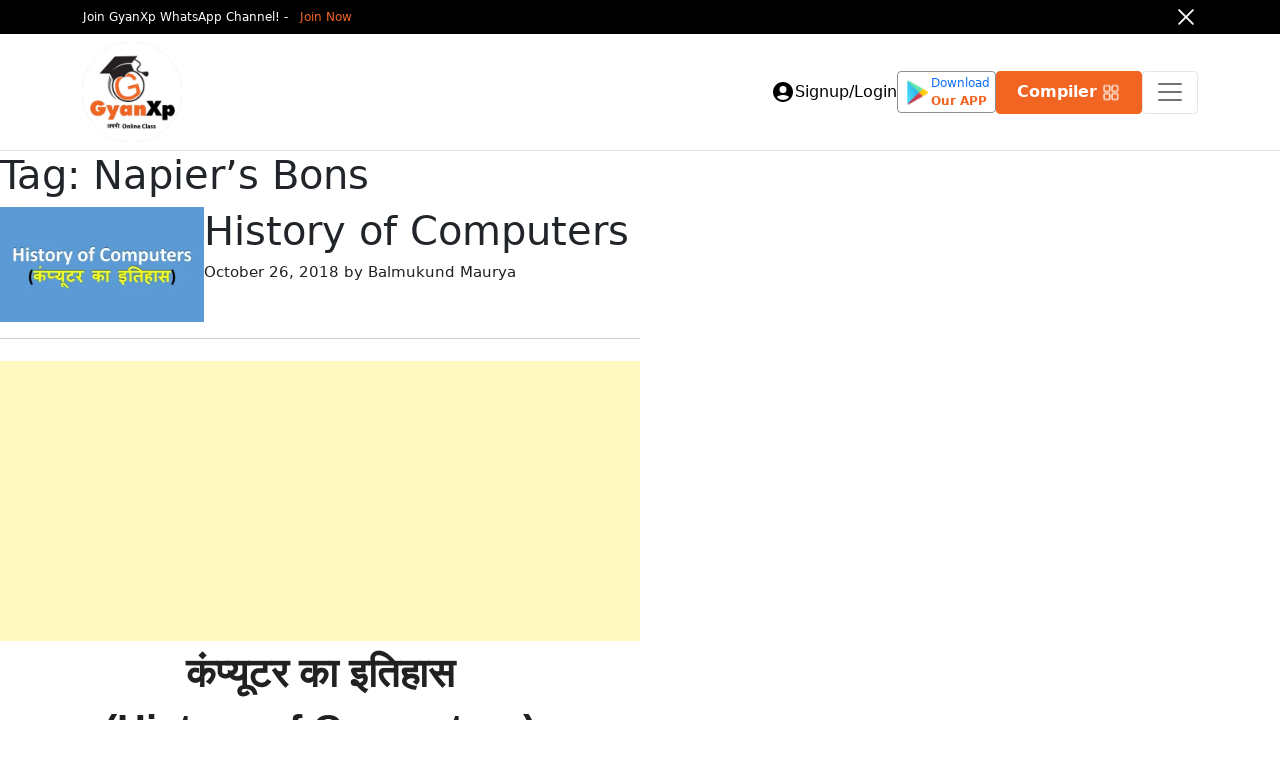

--- FILE ---
content_type: text/html; charset=UTF-8
request_url: https://gyanxp.com/tag/napiers-bons/
body_size: 30828
content:





<!doctype html>
<html lang="en-US">
<head>
<meta charset="UTF-8">
<meta name="viewport" content="width=device-width, initial-scale=1">
<link rel="profile" href="https://gmpg.org/xfn/11">
<meta name='robots' content='index, follow, max-image-preview:large, max-snippet:-1, max-video-preview:-1' />
<!-- This site is optimized with the Yoast SEO plugin v25.3.1 - https://yoast.com/wordpress/plugins/seo/ -->
<title>Napier&#039;s Bons Archives &#187; GyanXp</title>
<link rel="canonical" href="https://gyanxp.com/tag/napiers-bons/" />
<meta property="og:locale" content="en_US" />
<meta property="og:type" content="article" />
<meta property="og:title" content="Napier&#039;s Bons Archives &#187; GyanXp" />
<meta property="og:url" content="https://gyanxp.com/tag/napiers-bons/" />
<meta property="og:site_name" content="GyanXp" />
<meta name="twitter:card" content="summary_large_image" />
<meta name="twitter:site" content="@gyanxp" />
<script type="application/ld+json" class="yoast-schema-graph">{"@context":"https://schema.org","@graph":[{"@type":"CollectionPage","@id":"https://gyanxp.com/tag/napiers-bons/","url":"https://gyanxp.com/tag/napiers-bons/","name":"Napier's Bons Archives &#187; GyanXp","isPartOf":{"@id":"https://gyanxp.com/#website"},"primaryImageOfPage":{"@id":"https://gyanxp.com/tag/napiers-bons/#primaryimage"},"image":{"@id":"https://gyanxp.com/tag/napiers-bons/#primaryimage"},"thumbnailUrl":"https://i0.wp.com/gyanxp.com/wp-content/uploads/2018/10/hist-.png?fit=1280%2C720&ssl=1","breadcrumb":{"@id":"https://gyanxp.com/tag/napiers-bons/#breadcrumb"},"inLanguage":"en-US"},{"@type":"ImageObject","inLanguage":"en-US","@id":"https://gyanxp.com/tag/napiers-bons/#primaryimage","url":"https://i0.wp.com/gyanxp.com/wp-content/uploads/2018/10/hist-.png?fit=1280%2C720&ssl=1","contentUrl":"https://i0.wp.com/gyanxp.com/wp-content/uploads/2018/10/hist-.png?fit=1280%2C720&ssl=1","width":1280,"height":720},{"@type":"BreadcrumbList","@id":"https://gyanxp.com/tag/napiers-bons/#breadcrumb","itemListElement":[{"@type":"ListItem","position":1,"name":"Home","item":"https://gyanxp.com/"},{"@type":"ListItem","position":2,"name":"Napier's Bons"}]},{"@type":"WebSite","@id":"https://gyanxp.com/#website","url":"https://gyanxp.com/","name":"GyanXp.com","description":"अपनी Online Class","publisher":{"@id":"https://gyanxp.com/#organization"},"potentialAction":[{"@type":"SearchAction","target":{"@type":"EntryPoint","urlTemplate":"https://gyanxp.com/?s={search_term_string}"},"query-input":{"@type":"PropertyValueSpecification","valueRequired":true,"valueName":"search_term_string"}}],"inLanguage":"en-US"},{"@type":"Organization","@id":"https://gyanxp.com/#organization","name":"GyanXp","url":"https://gyanxp.com/","logo":{"@type":"ImageObject","inLanguage":"en-US","@id":"https://gyanxp.com/#/schema/logo/image/","url":"https://gyanxp.com/wp-content/uploads/2018/09/rsz_gxp2.png.png","contentUrl":"https://gyanxp.com/wp-content/uploads/2018/09/rsz_gxp2.png.png","width":512,"height":194,"caption":"GyanXp"},"image":{"@id":"https://gyanxp.com/#/schema/logo/image/"},"sameAs":["https://www.facebook.com/gyanxp","https://x.com/gyanxp","https://www.instagram.com/gyanxp/","https://www.youtube.com/gyanxp"]}]}</script>
<!-- / Yoast SEO plugin. -->
<link rel='dns-prefetch' href='//www.googletagmanager.com' />
<link rel='dns-prefetch' href='//pagead2.googlesyndication.com' />
<link rel='preconnect' href='//c0.wp.com' />
<link rel='preconnect' href='//i0.wp.com' />
<link rel="alternate" type="application/rss+xml" title="GyanXp &raquo; Feed" href="https://gyanxp.com/feed/" />
<link rel="alternate" type="application/rss+xml" title="GyanXp &raquo; Comments Feed" href="https://gyanxp.com/comments/feed/" />
<link rel="alternate" type="application/rss+xml" title="GyanXp &raquo; Napier&#039;s Bons Tag Feed" href="https://gyanxp.com/tag/napiers-bons/feed/" />
<style id='wp-img-auto-sizes-contain-inline-css'>
img:is([sizes=auto i],[sizes^="auto," i]){contain-intrinsic-size:3000px 1500px}
/*# sourceURL=wp-img-auto-sizes-contain-inline-css */
</style>
<link rel='stylesheet' id='wp-block-library-css' href='https://c0.wp.com/c/6.9/wp-includes/css/dist/block-library/style.min.css' media='all' />
<style id='classic-theme-styles-inline-css'>
/*! This file is auto-generated */
.wp-block-button__link{color:#fff;background-color:#32373c;border-radius:9999px;box-shadow:none;text-decoration:none;padding:calc(.667em + 2px) calc(1.333em + 2px);font-size:1.125em}.wp-block-file__button{background:#32373c;color:#fff;text-decoration:none}
/*# sourceURL=/wp-includes/css/classic-themes.min.css */
</style>
<style id='pdfemb-pdf-embedder-viewer-style-inline-css'>
.wp-block-pdfemb-pdf-embedder-viewer{max-width:none}
/*# sourceURL=https://gyanxp.com/wp-content/plugins/pdf-embedder/block/build/style-index.css */
</style>
<link rel='stylesheet' id='mediaelement-css' href='https://c0.wp.com/c/6.9/wp-includes/js/mediaelement/mediaelementplayer-legacy.min.css' media='all' />
<link rel='stylesheet' id='wp-mediaelement-css' href='https://c0.wp.com/c/6.9/wp-includes/js/mediaelement/wp-mediaelement.min.css' media='all' />
<style id='jetpack-sharing-buttons-style-inline-css'>
.jetpack-sharing-buttons__services-list{display:flex;flex-direction:row;flex-wrap:wrap;gap:0;list-style-type:none;margin:5px;padding:0}.jetpack-sharing-buttons__services-list.has-small-icon-size{font-size:12px}.jetpack-sharing-buttons__services-list.has-normal-icon-size{font-size:16px}.jetpack-sharing-buttons__services-list.has-large-icon-size{font-size:24px}.jetpack-sharing-buttons__services-list.has-huge-icon-size{font-size:36px}@media print{.jetpack-sharing-buttons__services-list{display:none!important}}.editor-styles-wrapper .wp-block-jetpack-sharing-buttons{gap:0;padding-inline-start:0}ul.jetpack-sharing-buttons__services-list.has-background{padding:1.25em 2.375em}
/*# sourceURL=https://gyanxp.com/wp-content/plugins/jetpack/_inc/blocks/sharing-buttons/view.css */
</style>
<style id='global-styles-inline-css'>
:root{--wp--preset--aspect-ratio--square: 1;--wp--preset--aspect-ratio--4-3: 4/3;--wp--preset--aspect-ratio--3-4: 3/4;--wp--preset--aspect-ratio--3-2: 3/2;--wp--preset--aspect-ratio--2-3: 2/3;--wp--preset--aspect-ratio--16-9: 16/9;--wp--preset--aspect-ratio--9-16: 9/16;--wp--preset--color--black: #000000;--wp--preset--color--cyan-bluish-gray: #abb8c3;--wp--preset--color--white: #ffffff;--wp--preset--color--pale-pink: #f78da7;--wp--preset--color--vivid-red: #cf2e2e;--wp--preset--color--luminous-vivid-orange: #ff6900;--wp--preset--color--luminous-vivid-amber: #fcb900;--wp--preset--color--light-green-cyan: #7bdcb5;--wp--preset--color--vivid-green-cyan: #00d084;--wp--preset--color--pale-cyan-blue: #8ed1fc;--wp--preset--color--vivid-cyan-blue: #0693e3;--wp--preset--color--vivid-purple: #9b51e0;--wp--preset--gradient--vivid-cyan-blue-to-vivid-purple: linear-gradient(135deg,rgb(6,147,227) 0%,rgb(155,81,224) 100%);--wp--preset--gradient--light-green-cyan-to-vivid-green-cyan: linear-gradient(135deg,rgb(122,220,180) 0%,rgb(0,208,130) 100%);--wp--preset--gradient--luminous-vivid-amber-to-luminous-vivid-orange: linear-gradient(135deg,rgb(252,185,0) 0%,rgb(255,105,0) 100%);--wp--preset--gradient--luminous-vivid-orange-to-vivid-red: linear-gradient(135deg,rgb(255,105,0) 0%,rgb(207,46,46) 100%);--wp--preset--gradient--very-light-gray-to-cyan-bluish-gray: linear-gradient(135deg,rgb(238,238,238) 0%,rgb(169,184,195) 100%);--wp--preset--gradient--cool-to-warm-spectrum: linear-gradient(135deg,rgb(74,234,220) 0%,rgb(151,120,209) 20%,rgb(207,42,186) 40%,rgb(238,44,130) 60%,rgb(251,105,98) 80%,rgb(254,248,76) 100%);--wp--preset--gradient--blush-light-purple: linear-gradient(135deg,rgb(255,206,236) 0%,rgb(152,150,240) 100%);--wp--preset--gradient--blush-bordeaux: linear-gradient(135deg,rgb(254,205,165) 0%,rgb(254,45,45) 50%,rgb(107,0,62) 100%);--wp--preset--gradient--luminous-dusk: linear-gradient(135deg,rgb(255,203,112) 0%,rgb(199,81,192) 50%,rgb(65,88,208) 100%);--wp--preset--gradient--pale-ocean: linear-gradient(135deg,rgb(255,245,203) 0%,rgb(182,227,212) 50%,rgb(51,167,181) 100%);--wp--preset--gradient--electric-grass: linear-gradient(135deg,rgb(202,248,128) 0%,rgb(113,206,126) 100%);--wp--preset--gradient--midnight: linear-gradient(135deg,rgb(2,3,129) 0%,rgb(40,116,252) 100%);--wp--preset--font-size--small: 13px;--wp--preset--font-size--medium: 20px;--wp--preset--font-size--large: 36px;--wp--preset--font-size--x-large: 42px;--wp--preset--spacing--20: 0.44rem;--wp--preset--spacing--30: 0.67rem;--wp--preset--spacing--40: 1rem;--wp--preset--spacing--50: 1.5rem;--wp--preset--spacing--60: 2.25rem;--wp--preset--spacing--70: 3.38rem;--wp--preset--spacing--80: 5.06rem;--wp--preset--shadow--natural: 6px 6px 9px rgba(0, 0, 0, 0.2);--wp--preset--shadow--deep: 12px 12px 50px rgba(0, 0, 0, 0.4);--wp--preset--shadow--sharp: 6px 6px 0px rgba(0, 0, 0, 0.2);--wp--preset--shadow--outlined: 6px 6px 0px -3px rgb(255, 255, 255), 6px 6px rgb(0, 0, 0);--wp--preset--shadow--crisp: 6px 6px 0px rgb(0, 0, 0);}:where(.is-layout-flex){gap: 0.5em;}:where(.is-layout-grid){gap: 0.5em;}body .is-layout-flex{display: flex;}.is-layout-flex{flex-wrap: wrap;align-items: center;}.is-layout-flex > :is(*, div){margin: 0;}body .is-layout-grid{display: grid;}.is-layout-grid > :is(*, div){margin: 0;}:where(.wp-block-columns.is-layout-flex){gap: 2em;}:where(.wp-block-columns.is-layout-grid){gap: 2em;}:where(.wp-block-post-template.is-layout-flex){gap: 1.25em;}:where(.wp-block-post-template.is-layout-grid){gap: 1.25em;}.has-black-color{color: var(--wp--preset--color--black) !important;}.has-cyan-bluish-gray-color{color: var(--wp--preset--color--cyan-bluish-gray) !important;}.has-white-color{color: var(--wp--preset--color--white) !important;}.has-pale-pink-color{color: var(--wp--preset--color--pale-pink) !important;}.has-vivid-red-color{color: var(--wp--preset--color--vivid-red) !important;}.has-luminous-vivid-orange-color{color: var(--wp--preset--color--luminous-vivid-orange) !important;}.has-luminous-vivid-amber-color{color: var(--wp--preset--color--luminous-vivid-amber) !important;}.has-light-green-cyan-color{color: var(--wp--preset--color--light-green-cyan) !important;}.has-vivid-green-cyan-color{color: var(--wp--preset--color--vivid-green-cyan) !important;}.has-pale-cyan-blue-color{color: var(--wp--preset--color--pale-cyan-blue) !important;}.has-vivid-cyan-blue-color{color: var(--wp--preset--color--vivid-cyan-blue) !important;}.has-vivid-purple-color{color: var(--wp--preset--color--vivid-purple) !important;}.has-black-background-color{background-color: var(--wp--preset--color--black) !important;}.has-cyan-bluish-gray-background-color{background-color: var(--wp--preset--color--cyan-bluish-gray) !important;}.has-white-background-color{background-color: var(--wp--preset--color--white) !important;}.has-pale-pink-background-color{background-color: var(--wp--preset--color--pale-pink) !important;}.has-vivid-red-background-color{background-color: var(--wp--preset--color--vivid-red) !important;}.has-luminous-vivid-orange-background-color{background-color: var(--wp--preset--color--luminous-vivid-orange) !important;}.has-luminous-vivid-amber-background-color{background-color: var(--wp--preset--color--luminous-vivid-amber) !important;}.has-light-green-cyan-background-color{background-color: var(--wp--preset--color--light-green-cyan) !important;}.has-vivid-green-cyan-background-color{background-color: var(--wp--preset--color--vivid-green-cyan) !important;}.has-pale-cyan-blue-background-color{background-color: var(--wp--preset--color--pale-cyan-blue) !important;}.has-vivid-cyan-blue-background-color{background-color: var(--wp--preset--color--vivid-cyan-blue) !important;}.has-vivid-purple-background-color{background-color: var(--wp--preset--color--vivid-purple) !important;}.has-black-border-color{border-color: var(--wp--preset--color--black) !important;}.has-cyan-bluish-gray-border-color{border-color: var(--wp--preset--color--cyan-bluish-gray) !important;}.has-white-border-color{border-color: var(--wp--preset--color--white) !important;}.has-pale-pink-border-color{border-color: var(--wp--preset--color--pale-pink) !important;}.has-vivid-red-border-color{border-color: var(--wp--preset--color--vivid-red) !important;}.has-luminous-vivid-orange-border-color{border-color: var(--wp--preset--color--luminous-vivid-orange) !important;}.has-luminous-vivid-amber-border-color{border-color: var(--wp--preset--color--luminous-vivid-amber) !important;}.has-light-green-cyan-border-color{border-color: var(--wp--preset--color--light-green-cyan) !important;}.has-vivid-green-cyan-border-color{border-color: var(--wp--preset--color--vivid-green-cyan) !important;}.has-pale-cyan-blue-border-color{border-color: var(--wp--preset--color--pale-cyan-blue) !important;}.has-vivid-cyan-blue-border-color{border-color: var(--wp--preset--color--vivid-cyan-blue) !important;}.has-vivid-purple-border-color{border-color: var(--wp--preset--color--vivid-purple) !important;}.has-vivid-cyan-blue-to-vivid-purple-gradient-background{background: var(--wp--preset--gradient--vivid-cyan-blue-to-vivid-purple) !important;}.has-light-green-cyan-to-vivid-green-cyan-gradient-background{background: var(--wp--preset--gradient--light-green-cyan-to-vivid-green-cyan) !important;}.has-luminous-vivid-amber-to-luminous-vivid-orange-gradient-background{background: var(--wp--preset--gradient--luminous-vivid-amber-to-luminous-vivid-orange) !important;}.has-luminous-vivid-orange-to-vivid-red-gradient-background{background: var(--wp--preset--gradient--luminous-vivid-orange-to-vivid-red) !important;}.has-very-light-gray-to-cyan-bluish-gray-gradient-background{background: var(--wp--preset--gradient--very-light-gray-to-cyan-bluish-gray) !important;}.has-cool-to-warm-spectrum-gradient-background{background: var(--wp--preset--gradient--cool-to-warm-spectrum) !important;}.has-blush-light-purple-gradient-background{background: var(--wp--preset--gradient--blush-light-purple) !important;}.has-blush-bordeaux-gradient-background{background: var(--wp--preset--gradient--blush-bordeaux) !important;}.has-luminous-dusk-gradient-background{background: var(--wp--preset--gradient--luminous-dusk) !important;}.has-pale-ocean-gradient-background{background: var(--wp--preset--gradient--pale-ocean) !important;}.has-electric-grass-gradient-background{background: var(--wp--preset--gradient--electric-grass) !important;}.has-midnight-gradient-background{background: var(--wp--preset--gradient--midnight) !important;}.has-small-font-size{font-size: var(--wp--preset--font-size--small) !important;}.has-medium-font-size{font-size: var(--wp--preset--font-size--medium) !important;}.has-large-font-size{font-size: var(--wp--preset--font-size--large) !important;}.has-x-large-font-size{font-size: var(--wp--preset--font-size--x-large) !important;}
:where(.wp-block-post-template.is-layout-flex){gap: 1.25em;}:where(.wp-block-post-template.is-layout-grid){gap: 1.25em;}
:where(.wp-block-term-template.is-layout-flex){gap: 1.25em;}:where(.wp-block-term-template.is-layout-grid){gap: 1.25em;}
:where(.wp-block-columns.is-layout-flex){gap: 2em;}:where(.wp-block-columns.is-layout-grid){gap: 2em;}
:root :where(.wp-block-pullquote){font-size: 1.5em;line-height: 1.6;}
/*# sourceURL=global-styles-inline-css */
</style>
<!-- <link rel='stylesheet' id='titan-adminbar-styles-css' href='https://gyanxp.com/wp-content/plugins/anti-spam/assets/css/admin-bar.css?ver=7.3.8' media='all' /> -->
<!-- <link rel='stylesheet' id='style-css' href='https://gyanxp.com/wp-content/plugins/sprinix/frontend/asset/css/style.css?ver=6978f365d5764' media='all' /> -->
<!-- <link rel='stylesheet' id='wpProQuiz_front_style-css' href='https://gyanxp.com/wp-content/plugins/wp-pro-quiz/css/wpProQuiz_front.min.css?ver=0.37' media='all' /> -->
<!-- <link rel='stylesheet' id='ppress-frontend-css' href='https://gyanxp.com/wp-content/plugins/wp-user-avatar/assets/css/frontend.min.css?ver=4.16.7' media='all' /> -->
<!-- <link rel='stylesheet' id='ppress-flatpickr-css' href='https://gyanxp.com/wp-content/plugins/wp-user-avatar/assets/flatpickr/flatpickr.min.css?ver=4.16.7' media='all' /> -->
<!-- <link rel='stylesheet' id='ppress-select2-css' href='https://gyanxp.com/wp-content/plugins/wp-user-avatar/assets/select2/select2.min.css?ver=6.9' media='all' /> -->
<!-- <link rel='stylesheet' id='gyanxp-style-css' href='https://gyanxp.com/wp-content/themes/gyanxp/style.css?ver=6.9' media='all' /> -->
<!-- <link rel='stylesheet' id='bootstrap-css-css' href='https://gyanxp.com/wp-content/themes/gyanxp/assets/css/bootstrap.min.css?ver=6.9' media='all' /> -->
<!-- <link rel='stylesheet' id='custom-css-css' href='https://gyanxp.com/wp-content/themes/gyanxp/assets/css/custom.css?ver=6.9' media='all' /> -->
<!-- <link rel='stylesheet' id='mcq-pages-css-css' href='https://gyanxp.com/wp-content/themes/gyanxp/assets/css/mcq-pages.css?ver=6.9' media='all' /> -->
<!-- <link rel='stylesheet' id='post-css-css' href='https://gyanxp.com/wp-content/themes/gyanxp/assets/css/post.css?ver=6.9' media='all' /> -->
<!-- <link rel='stylesheet' id='categories-css-css' href='https://gyanxp.com/wp-content/themes/gyanxp/assets/css/categories.css?ver=6.9' media='all' /> -->
<!-- <link rel='stylesheet' id='not-found-css' href='https://gyanxp.com/wp-content/themes/gyanxp/assets/css/not-found.css?ver=6.9' media='all' /> -->
<!-- <link rel='stylesheet' id='exam-enterface-css' href='https://gyanxp.com/wp-content/themes/gyanxp/assets/css/exam-enterface.css?ver=6.9' media='all' /> -->
<!-- <link rel='stylesheet' id='online-css' href='https://gyanxp.com/wp-content/themes/gyanxp/assets/css/online.css?ver=6.9' media='all' /> -->
<!-- <link rel='stylesheet' id='test-series-css' href='https://gyanxp.com/wp-content/themes/gyanxp/assets/css/test-series.css?ver=6.9' media='all' /> -->
<!-- <link rel='stylesheet' id='__EPYT__style-css' href='https://gyanxp.com/wp-content/plugins/youtube-embed-plus/styles/ytprefs.min.css?ver=14.2.3' media='all' /> -->
<link rel="stylesheet" type="text/css" href="//gyanxp.com/wp-content/cache/wpfc-minified/npe7hsj/84vvp.css" media="all"/>
<style id='__EPYT__style-inline-css'>
.epyt-gallery-thumb {
width: 33.333%;
}
/*# sourceURL=__EPYT__style-inline-css */
</style>
<!-- <link rel='stylesheet' id='sib-front-css-css' href='https://gyanxp.com/wp-content/plugins/mailin/css/mailin-front.css?ver=6.9' media='all' /> -->
<link rel="stylesheet" type="text/css" href="//gyanxp.com/wp-content/cache/wpfc-minified/mn7iqbjb/84vvp.css" media="all"/>
<script src="https://c0.wp.com/c/6.9/wp-includes/js/jquery/jquery.min.js" id="jquery-core-js"></script>
<script src="https://c0.wp.com/c/6.9/wp-includes/js/jquery/jquery-migrate.min.js" id="jquery-migrate-js"></script>
<script src='//gyanxp.com/wp-content/cache/wpfc-minified/2fonizuz/84vvp.js' type="text/javascript"></script>
<!-- <script src="https://gyanxp.com/wp-content/plugins/wp-user-avatar/assets/flatpickr/flatpickr.min.js?ver=4.16.7" id="ppress-flatpickr-js"></script> -->
<!-- <script src="https://gyanxp.com/wp-content/plugins/wp-user-avatar/assets/select2/select2.min.js?ver=4.16.7" id="ppress-select2-js"></script> -->
<!-- <script src="https://gyanxp.com/wp-content/themes/gyanxp/assets/js/jQuery.js?ver=6.9" id="jQuery-js"></script> -->
<!-- <script src="https://gyanxp.com/wp-content/themes/gyanxp/js/navigation.js?ver=6.9" id="gyanxp-navigation-js"></script> -->
<!-- <script src="https://gyanxp.com/wp-content/themes/gyanxp/assets/js/bootstrap.bundle.js?ver=6.9" id="bootstrap-js-js"></script> -->
<!-- <script src="https://gyanxp.com/wp-content/themes/gyanxp/assets/js/custom.js?ver=6.9" id="custom-js-js"></script> -->
<!-- <script src="https://gyanxp.com/wp-content/themes/gyanxp/assets/js/online-course.js?ver=6.9" id="online-course-js"></script> -->
<script id="courses-per-slide-js-extra">
var ajax_object = {"ajaxurl":"https://gyanxp.com/wp-admin/admin-ajax.php"};
//# sourceURL=courses-per-slide-js-extra
</script>
<script src='//gyanxp.com/wp-content/cache/wpfc-minified/1b5tj29c/84vvp.js' type="text/javascript"></script>
<!-- <script src="https://gyanxp.com/wp-content/themes/gyanxp/assets/js/courses-per-slide.js?ver=6.9" id="courses-per-slide-js"></script> -->
<!-- Google tag (gtag.js) snippet added by Site Kit -->
<!-- Google Analytics snippet added by Site Kit -->
<script src="https://www.googletagmanager.com/gtag/js?id=GT-55XF2CHS" id="google_gtagjs-js" async></script>
<script id="google_gtagjs-js-after">
window.dataLayer = window.dataLayer || [];function gtag(){dataLayer.push(arguments);}
gtag("set","linker",{"domains":["gyanxp.com"]});
gtag("js", new Date());
gtag("set", "developer_id.dZTNiMT", true);
gtag("config", "GT-55XF2CHS");
window._googlesitekit = window._googlesitekit || {}; window._googlesitekit.throttledEvents = []; window._googlesitekit.gtagEvent = (name, data) => { var key = JSON.stringify( { name, data } ); if ( !! window._googlesitekit.throttledEvents[ key ] ) { return; } window._googlesitekit.throttledEvents[ key ] = true; setTimeout( () => { delete window._googlesitekit.throttledEvents[ key ]; }, 5 ); gtag( "event", name, { ...data, event_source: "site-kit" } ); }; 
//# sourceURL=google_gtagjs-js-after
</script>
<script id="__ytprefs__-js-extra">
var _EPYT_ = {"ajaxurl":"https://gyanxp.com/wp-admin/admin-ajax.php","security":"4f1f7fc872","gallery_scrolloffset":"20","eppathtoscripts":"https://gyanxp.com/wp-content/plugins/youtube-embed-plus/scripts/","eppath":"https://gyanxp.com/wp-content/plugins/youtube-embed-plus/","epresponsiveselector":"[\"iframe.__youtube_prefs__\",\"iframe[src*='youtube.com']\",\"iframe[src*='youtube-nocookie.com']\",\"iframe[data-ep-src*='youtube.com']\",\"iframe[data-ep-src*='youtube-nocookie.com']\",\"iframe[data-ep-gallerysrc*='youtube.com']\"]","epdovol":"1","version":"14.2.3","evselector":"iframe.__youtube_prefs__[src], iframe[src*=\"youtube.com/embed/\"], iframe[src*=\"youtube-nocookie.com/embed/\"]","ajax_compat":"","maxres_facade":"eager","ytapi_load":"light","pause_others":"","stopMobileBuffer":"1","facade_mode":"","not_live_on_channel":""};
//# sourceURL=__ytprefs__-js-extra
</script>
<script src='//gyanxp.com/wp-content/cache/wpfc-minified/f2c1mm1t/84vvp.js' type="text/javascript"></script>
<!-- <script src="https://gyanxp.com/wp-content/plugins/youtube-embed-plus/scripts/ytprefs.min.js?ver=14.2.3" id="__ytprefs__-js"></script> -->
<script id="sib-front-js-js-extra">
var sibErrMsg = {"invalidMail":"Please fill out valid email address","requiredField":"Please fill out required fields","invalidDateFormat":"Please fill out valid date format","invalidSMSFormat":"Please fill out valid phone number"};
var ajax_sib_front_object = {"ajax_url":"https://gyanxp.com/wp-admin/admin-ajax.php","ajax_nonce":"9401b24682","flag_url":"https://gyanxp.com/wp-content/plugins/mailin/img/flags/"};
//# sourceURL=sib-front-js-js-extra
</script>
<script src='//gyanxp.com/wp-content/cache/wpfc-minified/d3mp57wa/84vvp.js' type="text/javascript"></script>
<!-- <script src="https://gyanxp.com/wp-content/plugins/mailin/js/mailin-front.js?ver=1764314238" id="sib-front-js-js"></script> -->
<link rel="https://api.w.org/" href="https://gyanxp.com/wp-json/" /><link rel="alternate" title="JSON" type="application/json" href="https://gyanxp.com/wp-json/wp/v2/tags/25" /><link rel="EditURI" type="application/rsd+xml" title="RSD" href="https://gyanxp.com/xmlrpc.php?rsd" />
<meta name="generator" content="WordPress 6.9" />
<style type='text/css'> .ae_data .elementor-editor-element-setting {
display:none !important;
}
</style><meta name="generator" content="Site Kit by Google 1.171.0" />
<!-- Google AdSense meta tags added by Site Kit -->
<meta name="google-adsense-platform-account" content="ca-host-pub-2644536267352236">
<meta name="google-adsense-platform-domain" content="sitekit.withgoogle.com">
<!-- End Google AdSense meta tags added by Site Kit -->
<meta name="generator" content="Elementor 3.34.3; features: additional_custom_breakpoints; settings: css_print_method-external, google_font-enabled, font_display-auto">
<style>
.e-con.e-parent:nth-of-type(n+4):not(.e-lazyloaded):not(.e-no-lazyload),
.e-con.e-parent:nth-of-type(n+4):not(.e-lazyloaded):not(.e-no-lazyload) * {
background-image: none !important;
}
@media screen and (max-height: 1024px) {
.e-con.e-parent:nth-of-type(n+3):not(.e-lazyloaded):not(.e-no-lazyload),
.e-con.e-parent:nth-of-type(n+3):not(.e-lazyloaded):not(.e-no-lazyload) * {
background-image: none !important;
}
}
@media screen and (max-height: 640px) {
.e-con.e-parent:nth-of-type(n+2):not(.e-lazyloaded):not(.e-no-lazyload),
.e-con.e-parent:nth-of-type(n+2):not(.e-lazyloaded):not(.e-no-lazyload) * {
background-image: none !important;
}
}
</style>
<!-- Google AdSense snippet added by Site Kit -->
<script async src="https://pagead2.googlesyndication.com/pagead/js/adsbygoogle.js?client=ca-pub-4079082400938588&amp;host=ca-host-pub-2644536267352236" crossorigin="anonymous"></script>
<!-- End Google AdSense snippet added by Site Kit -->
<link rel="icon" href="https://i0.wp.com/gyanxp.com/wp-content/uploads/2025/02/image-1.webp?fit=32%2C22&#038;ssl=1" sizes="32x32" />
<link rel="icon" href="https://i0.wp.com/gyanxp.com/wp-content/uploads/2025/02/image-1.webp?fit=119%2C83&#038;ssl=1" sizes="192x192" />
<link rel="apple-touch-icon" href="https://i0.wp.com/gyanxp.com/wp-content/uploads/2025/02/image-1.webp?fit=119%2C83&#038;ssl=1" />
<meta name="msapplication-TileImage" content="https://i0.wp.com/gyanxp.com/wp-content/uploads/2025/02/image-1.webp?fit=119%2C83&#038;ssl=1" />
<!-- Google Tag Manager -->
<script>(function(w,d,s,l,i){w[l]=w[l]||[];w[l].push({'gtm.start':
new Date().getTime(),event:'gtm.js'});var f=d.getElementsByTagName(s)[0],
j=d.createElement(s),dl=l!='dataLayer'?'&l='+l:'';j.async=true;j.src=
'https://www.googletagmanager.com/gtm.js?id='+i+dl;f.parentNode.insertBefore(j,f);
})(window,document,'script','dataLayer','GTM-KZJHV297');</script>
<!-- End Google Tag Manager -->
<!-- Google Adsense -->
<script async src="https://pagead2.googlesyndication.com/pagead/js/adsbygoogle.js?client=ca-pub-4079082400938588"
crossorigin="anonymous"></script>
<!-- Google Adsense -->
</head>
<body class="archive tag tag-napiers-bons tag-25 wp-custom-logo wp-theme-gyanxp hfeed no-sidebar elementor-default elementor-kit-1816">
<!-- Google Tag Manager (noscript) -->
<noscript><iframe src="https://www.googletagmanager.com/ns.html?id=GTM-KZJHV297"
height="0" width="0" style="display:none;visibility:hidden"></iframe></noscript>
<!-- End Google Tag Manager (noscript) -->
<!-- top-notification-bar -->
<div class="top-notification-bar d-flex gap-2 ps-2 pe-2 align-items-center">
<div class="container">
<div class="alert d-flex align-items-center px-0 mb-0 top-notification-content" role="alert">
<div class="d-flex justify-content-between align-items-center w-100">
<p class="m-0 text-center text-white notification-text">
Join GyanXp WhatsApp Channel! -                    <a href="https://whatsapp.com/channel/0029Va5aCnqCxoAvIod6WV14" class="ps-2 text-decoration-none mb-0" target="_blank">
Join Now                    </a>
</p>
<button type="button" class="btn-close" data-bs-dismiss="alert" aria-label="Close"></button>
</div>
</div>
</div>
</div>
<header class="sticky-top bg-white border-bottom test">
<nav class="navbar navbar-expand-xxl navbar-light custom-header-latest">
<div class="container position-relative flex-nowrap">
<a href="https://gyanxp.com/">
<img src="https://i0.wp.com/gyanxp.com/wp-content/uploads/2025/03/Untitled-design-10.png?fit=250%2C250&#038;ssl=1" alt="GyanXp" width="100"
height="80" class="logo-img">
</a>
<div class="d-flex w-100 flex-row-reverse flex-xxl-row gap-3 ">
<button class="navbar-toggler" type="button" data-bs-toggle="collapse"
data-bs-target="#navbarSupportedContent" aria-controls="navbarSupportedContent"
aria-expanded="false" aria-label="Primary Menu">
<span class="navbar-toggler-icon"></span>
</button>
<div class="collapse navbar-collapse bg-white menu-list" id="navbarSupportedContent">
<div id="navbarSupportedContent" class="collapse navbar-collapse"><ul id="menu-primary" class="navbar-nav mx-auto mb-2 mb-lg-0 gap-3 mega-menu"><li class="nav-item ">
<a class="nav-link fw-bold" href="https://store.gyanxp.com/">Store</a>
</li><li class="nav-item"><a class="nav-link dropdown-list fw-bold" href="#" id="menu-item-3755" role="button" data-bs-toggle="dropdown" aria-expanded="false">O Level</a><div class="dropdown-menu menu-list p-4 "><div class="row"><div class="col-md-3  header-wraper-child"><h6 class="dropdown-header text-dark fs-6 fw-bolder mb-lg-3 mb-1 pb-2">Exam Interface</h6><a class="dropdown-item" href="https://gyanxp.com/exam-category/it-tools/">IT Tools</a><a class="dropdown-item" href="https://gyanxp.com/exam-category/web-designing-m2-r5-1/">Web Design</a><a class="dropdown-item" href="https://gyanxp.com/exam-category/python-programming-m1-r5-1/">Python Language</a><a class="dropdown-item" href="https://gyanxp.com/exam-category/internet-of-things-iot-m4-r5-1/">Internet of Things</a><a class="dropdown-item" href="https://gyanxp.com/it-tools-practical-demo/">Practical-M1</a><a class="dropdown-item" href="https://gyanxp.com/web-designing-pr2-practical-demo/">Practical-M2</a><a class="dropdown-item" href="https://gyanxp.com/python-pr3-practical-demo/">Practical-M3</a><a class="dropdown-item" href="https://gyanxp.com/iot-pr4-practical-demo/">Practical-M4</a></div><div class="col-md-3  header-wraper-child"><h6 class="dropdown-header text-dark fs-6 fw-bolder mb-lg-3 mb-1 pb-2">Solved Practical</h6><div class="d-flex mb-2 gap-2"><div class="menu-icon"><img src="https://gyanxp.com/wp-content/uploads/2025/04/article.png" alt="Practical-PR1" width="100%" height="100%"></div><div class="justify-content-start"><a class="dropdown-item mb-0 fs-7 fw-bolder text-dark ps-0" href="#">Practical-PR1</a><span class="small text-muted text-wrap">M1-R5.1: IT Tools &#038; Network Basics</span></div></div><div class="d-flex mb-2 gap-2"><div class="menu-icon"><img src="https://gyanxp.com/wp-content/uploads/2025/04/responsive-design.png" alt="Practical-PR2" width="100%" height="100%"></div><div class="justify-content-start"><a class="dropdown-item mb-0 fs-7 fw-bolder text-dark ps-0" href="#">Practical-PR2</a><span class="small text-muted text-wrap">M2-R5.1: Web Designing &#038; Publishing</span></div></div><div class="d-flex mb-2 gap-2"><div class="menu-icon"><img src="https://gyanxp.com/wp-content/uploads/2025/04/development.png" alt="Practical-PR3" width="100%" height="100%"></div><div class="justify-content-start"><a class="dropdown-item mb-0 fs-7 fw-bolder text-dark ps-0" href="#">Practical-PR3</a><span class="small text-muted text-wrap">M3-R5.1: Python Programming</span></div></div><div class="d-flex mb-2 gap-2"><div class="menu-icon"><img src="https://gyanxp.com/wp-content/uploads/2025/04/2416790.png" alt="Practical-PR4" width="100%" height="100%"></div><div class="justify-content-start"><a class="dropdown-item mb-0 fs-7 fw-bolder text-dark ps-0" href="https://gyanxp.com/iot-pr4-practical-demo/">Practical-PR4</a><span class="small text-muted text-wrap">M4-R5.1: Internet of Things (IOT)</span></div></div><div class="d-flex mb-2 gap-2"><div class="menu-icon"><img src="https://gyanxp.com/wp-content/uploads/2025/07/test-3.png" alt="Practical Mock Test" width="100%" height="100%"></div><div class="justify-content-start"><a class="dropdown-item mb-0 fs-7 fw-bolder text-dark ps-0" href="https://gyanxp.com/o-level-practical-mock-test/">Practical Mock Test</a><span class="small text-muted text-wrap">Real Exam Interface Mock Test</span></div></div></div><div class="col-md-3  header-wraper-child"><h6 class="dropdown-header text-dark fs-6 fw-bolder mb-lg-3 mb-1 pb-2">Chapterwise MCQs</h6><div class="d-flex mb-2 gap-2"><div class="menu-icon"><img src="https://gyanxp.com/wp-content/uploads/2025/04/gaming.png" alt="M1-R5.1" width="100%" height="100%"></div><div class="justify-content-start"><a class="dropdown-item mb-0 fs-7 fw-bolder text-dark ps-0" href="https://gyanxp.com/mcq-sub-page/?allpost=chapter-wise-mcqs-m1-r5-1">M1-R5.1</a><span class="small text-muted text-wrap">IT Tools &#038; Network Basics</span></div></div><div class="d-flex mb-2 gap-2"><div class="menu-icon"><img src="https://gyanxp.com/wp-content/uploads/2025/04/coding.png" alt="M2-R5.1" width="100%" height="100%"></div><div class="justify-content-start"><a class="dropdown-item mb-0 fs-7 fw-bolder text-dark ps-0" href="https://gyanxp.com/mcq-sub-page/?allpost=chapter-wise-mcqs-wdp-m2-r5-1">M2-R5.1</a><span class="small text-muted text-wrap">Web Designing &#038; Publishing</span></div></div><div class="d-flex mb-2 gap-2"><div class="menu-icon"><img src="https://gyanxp.com/wp-content/uploads/2025/04/python-21.png" alt="M3-R5.1" width="100%" height="100%"></div><div class="justify-content-start"><a class="dropdown-item mb-0 fs-7 fw-bolder text-dark ps-0" href="https://gyanxp.com/mcq-sub-page/?allpost=chapter-wise-mcqs-m3-r5-1">M3-R5.1</a><span class="small text-muted text-wrap">Python Programming</span></div></div><div class="d-flex mb-2 gap-2"><div class="menu-icon"><img src="https://gyanxp.com/wp-content/uploads/2025/04/iot_6702322.png" alt="M4-R5.1" width="100%" height="100%"></div><div class="justify-content-start"><a class="dropdown-item mb-0 fs-7 fw-bolder text-dark ps-0" href="https://gyanxp.com/mcq-sub-page/?allpost=chapter-wise-mcqs-m4-r5-1">M4-R5.1</a><span class="small text-muted text-wrap">Internet of Things (IOT)</span></div></div></div><div class="col-md-3  header-wraper-child"><h6 class="dropdown-header text-dark fs-6 fw-bolder mb-lg-3 mb-1 pb-2">Other Links</h6><div class="d-flex mb-2 gap-2"><div class="menu-icon"><img src="https://gyanxp.com/wp-content/uploads/2025/04/project-management_18573768.png" alt="PJ-1" width="100%" height="100%"></div><div class="justify-content-start"><a class="dropdown-item mb-0 fs-7 fw-bolder text-dark ps-0" href="#">PJ-1</a><span class="small text-muted text-wrap">Project</span></div></div><div class="d-flex mb-2 gap-2"><div class="menu-icon"><img src="https://gyanxp.com/wp-content/uploads/2025/04/pdf.png" alt="PYQ" width="100%" height="100%"></div><div class="justify-content-start"><a class="dropdown-item mb-0 fs-7 fw-bolder text-dark ps-0" href="#">PYQ</a><span class="small text-muted text-wrap">Old Paper</span></div></div></div></div></div><li class="nav-item ">
<a class="nav-link fw-bold" href="#">A Level</a>
</li><li class="nav-item"><a class="nav-link dropdown-list fw-bold" href="#" id="menu-item-3757" role="button" data-bs-toggle="dropdown" aria-expanded="false">CCC</a><div class="dropdown-menu menu-list p-4 "><div class="row"><a class="dropdown-item" href="https://gyanxp.com/mcq-category/ccc-mcqs/">MCQs Questions</a></a><a class="dropdown-item" href="https://gyanxp.com/category/ccc-course/ccc-study-material/">CCC Study Material</a></a><a class="dropdown-item" href="https://gyanxp.com/category/ccc-course/ccc-study-material/ccc-chapter-wise-videos/ccc-video-lecture/">CCC Video Lecture</a></a></div></div><li class="nav-item ">
<a class="nav-link fw-bold" href="https://gyanxp.com/online-test/">Online Test</a>
</li><li class="nav-item ">
<a class="nav-link fw-bold" href="https://gyanxp.com/mcqs-quiz/">MCQs Quiz</a>
</li><li class="nav-item ">
<a class="nav-link fw-bold" href="https://gyanxp.com/mcqs/">MCQs</a>
</li><li class="nav-item ">
<a class="nav-link fw-bold" href="https://gyanxp.com/e-notes/">e-Notes</a>
</li><li class="nav-item ">
<a class="nav-link fw-bold" href="https://gyanxp.com/test-series/test-series/">Test Series</a>
</li></ul></div>                </div>
<div class="d-flex align-items-center gap-4 ">
<div class="menu-btn-sign-in">
<ul class="ms-0 me-0 pe-0 ps-0 mb-0 list-unstyled">
<li class="nav-item menu-login">
<a class="menu-login-wrapper text-black" onclick="openLoginPopup()">
<svg xmlns="http://www.w3.org/2000/svg" width="24" height="24" viewBox="0 0 24 24"><g fill="none" fill-rule="evenodd"><path d="m12.594 23.258l-.012.002l-.071.035l-.02.004l-.014-.004l-.071-.036q-.016-.004-.024.006l-.004.01l-.017.428l.005.02l.01.013l.104.074l.015.004l.012-.004l.104-.074l.012-.016l.004-.017l-.017-.427q-.004-.016-.016-.018m.264-.113l-.014.002l-.184.093l-.01.01l-.003.011l.018.43l.005.012l.008.008l.201.092q.019.005.029-.008l.004-.014l-.034-.614q-.005-.019-.02-.022m-.715.002a.02.02 0 0 0-.027.006l-.006.014l-.034.614q.001.018.017.024l.015-.002l.201-.093l.01-.008l.003-.011l.018-.43l-.003-.012l-.01-.01z"/><path fill="currentColor" d="M12 2C6.477 2 2 6.477 2 12s4.477 10 10 10s10-4.477 10-10S17.523 2 12 2M8.5 9.5a3.5 3.5 0 1 1 7 0a3.5 3.5 0 0 1-7 0m9.758 7.484A7.99 7.99 0 0 1 12 20a7.99 7.99 0 0 1-6.258-3.016C7.363 15.821 9.575 15 12 15s4.637.821 6.258 1.984"/></g></svg>
<span class="d-none d-md-block">Signup/Login</span>
</a>
</li>
</li>
</ul>
</div>
<div>
<div class="app-butn">
<a href="https://play.google.com/store/apps/details?id=co.lazarus.czuyk&#038;pcampaignid=web_share" class="text-decoration-none" target="_blank">
<span class="d-flex align-items-center gap-2">
<svg width="28" height="29" viewBox="0 0 28 29" fill="none"
xmlns="http://www.w3.org/2000/svg" xmlns:xlink="http://www.w3.org/1999/xlink">
<rect y="0.5" width="28" height="28" fill="url(#pattern0_191_48)"></rect>
<defs>
<pattern id="pattern0_191_48" patternContentUnits="objectBoundingBox"
width="1" height="1">
<use xlink:href="#image0_191_48" transform="scale(0.01)"></use>
</pattern>
<image id="image0_191_48" width="100" height="100"
xlink:href="[data-uri]">
</image>
</defs>
</svg>
<div class="d-none d-md-block">
<span class="d-block text-black download-text">Download</span>
<span class="d-block text-primary fw-bolder our-app-text">Our APP</span>
</div>
</span>
</a>
</div>
</div>
<div>
<div class="dropdown">
<button
class="btn text-white bg-primary rounded-2 compiler-btn lh-1 d-flex align-items-center"
type="button" data-bs-toggle="dropdown" aria-expanded="false">
<span class="fs-6 fw-bold me-1 d-none d-md-block">Compiler</span>
<svg width="20" height="21" viewBox="0 0 20 21" fill="none"
xmlns="http://www.w3.org/2000/svg" xmlns:xlink="http://www.w3.org/1999/xlink">
<rect width="20" height="20" transform="matrix(-1 0 0 1 20 0.5)"
fill="url(#pattern0_191_149)" />
<defs>
<pattern id="pattern0_191_149" patternContentUnits="objectBoundingBox"
width="1" height="1">
<use xlink:href="#image0_191_149" transform="scale(0.0104167)" />
</pattern>
<image id="image0_191_149" width="96" height="96"
xlink:href="[data-uri]" />
</defs>
</svg>
</button>
<ul class="dropdown-menu">
<li>
<a class="dropdown-item" href="https://gyanxp.com/code-lab/">Try Code Lab</a>
</li>
<li>
<a class="dropdown-item" href="https://gyanxp.com/code-help/">Try Code Help</a>
</li>
</ul>
</div>
</div>
</div>
</div>
</div>
</nav>
</header>
<main id="primary" class="site-main">
<header class="page-header">
<h1 class="page-title">Tag: <span>Napier&#8217;s Bons</span></h1>			</header><!-- .page-header -->
<article id="post-599" class="col-lg-6 col-12 py-4 py-md-0">
<header>
<div class="d-flex gap-5 pb-3 gap-3 mt-4 mt-lg-0">
<div class="book-image-section">
<img src="https://i0.wp.com/gyanxp.com/wp-content/uploads/2018/10/hist-.png?fit=300%2C169&#038;ssl=1" alt="History of Computers">
</div>
<div class="book-structure">
<h1 class="mt-0">History of Computers</h1>
<p>
October 26, 2018 by Balmukund Maurya				</p>
</div>
</div>
</header>
<div class="Gyan-paragraph">
<div class='code-block code-block-1' style='margin: 8px 0; clear: both;'>
<script async src="https://pagead2.googlesyndication.com/pagead/js/adsbygoogle.js"></script>
<!-- Responsive -->
<ins class="adsbygoogle"
style="display:block"
data-ad-client="ca-pub-4079082400938588"
data-ad-slot="4192296265"
data-ad-format="auto"
data-full-width-responsive="true"></ins>
<script>
(adsbygoogle = window.adsbygoogle || []).push({});
</script></div>
<h1 style="text-align: center;"><span style="font-family: verdana, geneva, sans-serif;"><strong>कंप्यूटर</strong> <strong>का</strong> <strong>इतिहास</strong></span></h1>
<h1 style="text-align: center;"><span style="font-family: verdana, geneva, sans-serif;"><strong>(History of Computers)</strong></span></h1>
<p style="text-align: justify;"><span style="font-family: verdana, geneva, sans-serif; font-size: 14pt;">आधुनिक कंप्यूटर को अस्तित्व में आए हुए मुश्किल से 50 वर्ष ही हुए हैं लेकिन इसके विकास का इतिहास बहुत पुराना है|  कंप्यूटर का जो स्वरूप आज हम देख रहे हैं वह अचानक ही विकसित नहीं हुआ,  बल्कि यहां हजारों वर्षों की वैज्ञानिक खोजें और विभिन्न प्रकार के आविष्कारों से संभव हुआ है |</span></p>
<p style="text-align: justify;"><span style="font-family: verdana, geneva, sans-serif; font-size: 14pt;">गणना करने के लिए सर्वप्रथम अबेकस (Abacus)  अस्तित्व  में आया था और इसके बाद विभिन्न प्रकार के  यंत्रों का विकास हुआ जिनका उपयोग गणना करने के लिए किया जाता था  उनमें से कुछ यंत्रों का उपयोग आज भी  गणना करने के लिए होता है|</span></p>
<p style="text-align: justify;"><span style="font-family: verdana, geneva, sans-serif; font-size: 14pt;">इसका संक्षिप्त परिचय नीचे दिया गया है:-</span></p>
<h3><span style="color: #0000ff; font-family: verdana, geneva, sans-serif;">(a) Abacus (अबेकस )</span></h3>
<p style="text-align: justify;"><span style="font-family: verdana, geneva, sans-serif; font-size: 14pt;">Abacus का आविष्कार <span style="color: #ff0000;">चीन</span> में <span style="color: #ff0000;">16 वी शताब्दी</span> में <span style="color: #ff0000;">ली काई चेन</span> के द्वारा किया गया था | इसका इतिहास 5000  वर्ष से भी ज्यादा पुराना है| आश्चर्य कर देने वाली बात है Abacus आज भी अपने प्रारंभिक रूप मेंदेखा जा सकता है|</span></p>
<p style="text-align: justify;"><span style="font-family: verdana, geneva, sans-serif; font-size: 14pt;">Abacus  लकड़ी का आयताकार ढाँचा होता है,  जिसमें क्षैतिज छड़े होती हैं| इन क्षणों में तारों की सहायता से छिद्र युक्त मिट्टी या लकड़ी के  गोल  टुकड़े पिरोए रहते हैं | यह दो भागों में  बटा होता है इसके ऊपरी भाग को हैवन तथा नीचे के भाग को अर्थ कहां जाता है| ऊपर वाले गोल टुकड़े का मान 5 होता है तथा नीचे वाले प्रत्येक गोल टुकड़े का मान 1 होता है| इस का प्रयोग जोड़ (addition) घटने (subtraction) के लिए किया जाता था |</span></p>
<h3><span style="color: #0000ff; font-family: verdana, geneva, sans-serif;">(b) Napier&#8217;s Bons  (नेपियर बोन्स )</span></h3>
<p style="text-align: justify;"><span style="font-family: verdana, geneva, sans-serif; font-size: 14pt;">Napier&#8217;s Bons का अविष्कार <span style="color: #ff0000;">स्कॉटलैंड</span> में <span style="color: #ff0000;">1617</span> में <span style="color: #ff0000;">John Napier</span> के द्वारा कुछ आयताकार  पट्टियों का निर्माण किया गया था किया गया था,  जिसकी सहायता से गुणा करने  की क्रिया अत्यंत शीघ्रतापूर्वक की जा सकती थी |  इन पट्टियों का निर्माण जानवरों की हड्डियों से किया जाता था, इसी कारण इसका नाम नेपियर बोंस पड़ा|  इस का प्रयोग <span style="color: #ff0000;">एडिशन, सब्ट्रैक्शन, मल्टिप्लिकेशन</span> और <span style="color: #ff0000;">डिवीज़न</span> के लिए किया जाता था ।</span></p>
<h3><span style="color: #0000ff; font-family: verdana, geneva, sans-serif;">(c) Slide Rule (स्लाइड रूल)</span></h3>
<p style="text-align: justify;"><span style="font-family: verdana, geneva, sans-serif; font-size: 14pt;">Slide Rule का अविष्कार <span style="color: #ff0000;">जर्मनी</span> में <span style="color: #ff0000;">1620</span> में <span style="color: #ff0000;">विलियम आट्रेड</span> के द्वारा किया गया था| इसके द्वारा लघुगुणक विधि के आधार पर सरलता से गणनाएं  की जा सकती थी | इसमें दो विशेष प्रकार से चिन्हित पट्टियां होती हैं, बराबर में रखकर आगे पीछे खिसकाया जा सकता है| इस का प्रयोग <span style="color: #ff0000;">वर्गमूल</span> (Square root), <span style="color: #ff0000;">लघुगणक</span> (Logarithm) एवं <span style="color: #ff0000;">त्रिकोणमित्तीय फलनों</span> (Trigonometric Functions) की गणना के लिए किया जाता था ।</span></p>
<h3><span style="color: #0000ff; font-family: verdana, geneva, sans-serif;">(d) Pascal’s Calculator ( पास्कल का गणना यंत्र)</span></h3>
<p style="text-align: justify;"><span style="font-family: verdana, geneva, sans-serif; font-size: 14pt;">Pascal’s Calculator का अविष्कार <span style="color: #ff0000;">फ्रांस</span> में <span style="color: #ff0000;">1642</span> में <span style="color: #ff0000;">Blaise Pascal </span> के द्वारा किया गया था | यह गणनाएं करने वाला पहला वास्तविक यंत्र था|  इसका निर्माण पास्कल ने अपनी 18 वर्ष की उम्र में अपने पिता जो कि एक टैक्स सुपरिंटेंडेंट थे उनकी सहायता के लिए किया था| इस का प्रयोग <span style="color: #ff0000;">एडिशन, सब्ट्रैक्शन, मल्टिप्लिकेशन और डिवीज़न</span> के लिए किया जाता था ।</span></p>
<h3><span style="font-family: verdana, geneva, sans-serif;"><span style="color: #0000ff;">(e) Mechanical Calculator of Leibniz  </span><span style="color: #0000ff;">(लिबनिज़ का मैकेनिकल कैलक्यूलेटर)</span></span></h3>
<p style="text-align: justify;"><span style="font-family: verdana, geneva, sans-serif; font-size: 14pt;">इस का अविष्कार <span style="color: #ff0000;">जर्मनी</span> में <span style="color: #ff0000;">1671</span> में <span style="color: #ff0000;">गाटफ्रीड विलहेल्म लाइबनिज</span>   के द्वारा किया गया  था | इसका निर्माण पास्कल के कैल्कुलेटर में कई महत्वपूर्ण बदलाव के बाद संभव हुआ, इस का प्रयोग <span style="color: #ff0000;">एडिशन, सब्ट्रैक्शन, मल्टिप्लिकेशन और डिवीज़न</span> के लिए किया जाता था ।इस यंत्र से गणनाएं करने की गति तीव्र हो गई|  इस मशीन का व्यापक पैमाने पर निर्माण किया गया था| <span style="color: #ff0000;">कार व स्कूटर के स्पीडो मीटर में इसका उपयोग होता है</span> |</span></p>
<h3><span style="color: #0000ff; font-family: verdana, geneva, sans-serif;">(f) Difference Engine  (डिफरेंस इंजिन)</span></h3>
<p style="text-align: justify;"><span style="font-family: verdana, geneva, sans-serif; font-size: 14pt;">इस का अविष्कार ब्रिटिश में <span style="color: #ff0000;">1822</span> में <span style="color: #ff0000;">चार्ल्स बैबेज</span>   के द्वारा किया गया था |  <span style="color: #ff0000;">जिनको आधुनिक कंप्यूटर का जनक कहा जाता है</span>| इसके द्वारा विभिन्न बीजगणितीय फलनों का मान दशमलव के 20 स्थानों तक शुद्धता पूर्वक ज्ञात किया जा सकता था|  इस मशीन में शाफ़्ट और गियर लगे होते थे तथा यह मशीन भाप से चलती थी | इस मशीन का उपयोग उन दिनों डाक, रेल,  बीमा,  तथा  व्यावसायिक क्षेत्रों में व्यापक रूप से किया जाता था|</span></p>
<h3><span style="color: #0000ff; font-family: verdana, geneva, sans-serif;">(g) Analytical Engine (1833)</span></h3>
<p style="text-align: justify;"><span style="font-family: verdana, geneva, sans-serif; font-size: 14pt;">डिफरेंस इंजन की सफलता से प्रेरित होकर चार्ल्स बैबेज एक ऐसे हीयंत्र की रूपरेखा तैयार की  जिसमें  इनपुट, आउटपुट,  स्टोर, कंट्रोल,  तथा मिल  जैसे मुख्य   पांच भागों में बांटा गया था,  जिस का प्रारूप आज के कंप्यूटर से काफी हद तक मिलता है|  इस मशीन की संरचना अपने आप में संपूर्ण थी,  इसमें न केवल अंक गणितीय क्रियाओं को करने की क्षमता थी बल्कि आउटपुट को  स्टोर करने का विचार भी इसी मशीन में पहली बार प्रस्तुत किया गया था|</span></p>
<h3><span style="color: #0000ff; font-family: verdana, geneva, sans-serif;">(h) Tabulating Machine(टैबुलेटिंग मशीन)</span></h3>
<p style="text-align: justify;"><span style="font-family: verdana, geneva, sans-serif; font-size: 14pt;">इस का अविष्कार <span style="color: #ff0000;">1880</span> में <span style="color: #ff0000;">Herman Hollerith</span> (हरमन होलेरिथ) के द्वारा किया गया था |  इसमें इनफार्मेशन को<span style="color: #ff0000;"> punched</span> कार्ड्स में स्टोर किया जाता था | 1896 में होलेरिथ ने टेबुलेटिंग मशीन कंपनी की स्थापना की थी जिसको 1924 में International Business Machines (IBM) कर दिया गया |</span></p>
<h3><span style="color: #0000ff; font-family: verdana, geneva, sans-serif;">(i) Mark-1 (मार्क -1)</span></h3>
<p style="text-align: justify;"><span style="font-family: verdana, geneva, sans-serif; font-size: 14pt;">इस का अविष्कार 1930 में हावर्ड  आइकॉन   के द्वारा किया गया था | यह  विश्व की पहली Electromechanical  Calculation machine थी |</span></p>
<h3><span style="color: #0000ff; font-family: verdana, geneva, sans-serif;">(ii) ENIAC (Electronic Numerical Integrator and Calculator ) (एनिऐक)</span></h3>
<p style="text-align: justify;"><span style="font-family: verdana, geneva, sans-serif; font-size: 14pt;">इस का अविष्कार <span style="color: #ff0000;">1946</span> में <span style="color: #ff0000;">J. Presper Eckert and John Mauchly</span>   के द्वारा किया गया था | यह  <span style="color: #ff0000;">विश्व का पहला इलेक्ट्रॉनिक कंप्यूटर</span> था |</span></p>
<h3><span style="color: #0000ff; font-family: verdana, geneva, sans-serif;">(iii) EDSAC (Electronic Delay Storage Automatic Calculator)</span></h3>
<p><span style="font-family: verdana, geneva, sans-serif; font-size: 14pt;">इस का अविष्कार <span style="color: #ff0000;">1949</span> में <span style="color: #ff0000;">Maurice Wilkes</span> ( मॉरीस विल्केस )   के द्वारा किया गया था |</span></p>
<!-- CONTENT END 1 -->
<!-- Navigation -->
<div class="d-flex align-items-center gap-5 justify-content-center mt-5">
<!-- Prev Button -->
<a href="https://gyanxp.com/introduction-to-computer/" class="d-flex align-items-center gap-2 Prev-btn text-decoration-none">
<svg xmlns="http://www.w3.org/2000/svg" width="11" height="10" viewBox="0 0 11 10" fill="none">
<path fill-rule="evenodd" clip-rule="evenodd" d="M7.88049 9.12381L3.68787 5L7.88049 0.876193L7.23263 0.238098L2.4043 5.00238L7.23263 9.76191L7.88049 9.12381Z" fill="currentColor" />
</svg>
Prev
</a>
<!-- Next Button -->
<a href="https://gyanxp.com/generations-of-computer/" class="d-flex align-items-center gap-2 next-btn text-decoration-none">
Next
<svg xmlns="http://www.w3.org/2000/svg" width="11" height="10" viewBox="0 0 11 10" fill="none">
<path fill-rule="evenodd" clip-rule="evenodd" d="M3.40467 9.12381L7.59729 5L3.40467 0.876193L4.05253 0.238098L8.88086 5.00238L4.05253 9.76191L3.40467 9.12381Z" fill="currentColor" />
</svg>
</a>
</div>
</div>
</article>
</main><!-- #main -->
<div id="sidebar" role="complementary">
<ul>
<li>
<form role="search" method="get" class="search-form d-flex alig-items-center justify-content-between" action="https://gyanxp.com/">
<!-- Search Input Field -->
<label for="search-input" class="screen-reader-text">Search for:</label>
<input type="search" id="search-input" class="search-field w-100 search-input-btn px-4" placeholder="search gyanxp..." value="" name="s" />
<!-- Hidden Input to Limit Search to Posts -->
<input type="hidden" name="post_type" value="post"/>
<!-- Submit Button with SVG Icon -->
<button type="submit" class="search-submit submit-btn" aria-label="Submit Search">
<svg xmlns="http://www.w3.org/2000/svg" width="25" height="25" viewBox="0 0 24 24" role="img" aria-hidden="true">
<path fill="currentColor" fill-rule="evenodd" d="m16.622 15.172l4.244 4.244l-1.414 1.415l-4.24-4.24a7 7 0 1 1 1.41-1.42zM16 11a5 5 0 1 0-10 0a5 5 0 0 0 10 0" />
</svg>
</button>
</form>
</li>
<!-- Author information is disabled per default. Uncomment and fill in your details if you want to use it.
<li><h2>Author</h2>
<p>A little something about you, the author. Nothing lengthy, just an overview.</p>
</li>
-->
</ul>
<ul role="navigation">
<li class="pagenav"><h2>Pages</h2><ul><li class="page_item page-item-86"><a href="https://gyanxp.com/about/">About Us</a></li>
<li class="page_item page-item-4410"><a href="https://gyanxp.com/c-compiler/">C Compiler</a></li>
<li class="page_item page-item-4624"><a href="https://gyanxp.com/cpp-compiler/">C++ Compiler</a></li>
<li class="page_item page-item-1969"><a href="https://gyanxp.com/ccc-course/">CCC Course</a></li>
<li class="page_item page-item-3598"><a href="https://gyanxp.com/ccc-mock-test/">CCC Mock Test</a></li>
<li class="page_item page-item-742"><a href="https://gyanxp.com/ccc-mock-questions-english/">CCC Model Paper  English</a></li>
<li class="page_item page-item-740"><a href="https://gyanxp.com/ccc-mock-questions-hindi/">CCC Model Paper  Hindi</a></li>
<li class="page_item page-item-2420"><a href="https://gyanxp.com/ccc-online-test-videos/">CCC New Syllabus Online Test Videos</a></li>
<li class="page_item page-item-1046"><a href="https://gyanxp.com/ccc-online-mock-test-english/">CCC Online Mock Test English</a></li>
<li class="page_item page-item-2611"><a href="https://gyanxp.com/ccc-previous-paper-solution/">CCC Previous Paper Solution</a></li>
<li class="page_item page-item-2059"><a href="https://gyanxp.com/ccc-study-material-topics/">CCC Study Material Topics</a></li>
<li class="page_item page-item-26"><a href="https://gyanxp.com/ccc-study-meterial/">CCC STUDY METERIAL</a></li>
<li class="page_item page-item-2085"><a href="https://gyanxp.com/ccc-video-lectures/">CCC Video Lectures</a></li>
<li class="page_item page-item-3824"><a href="https://gyanxp.com/code-help/">Code Help</a></li>
<li class="page_item page-item-3821"><a href="https://gyanxp.com/code-lab/">Code Lab</a></li>
<li class="page_item page-item-88"><a href="https://gyanxp.com/contact/">Contact Us</a></li>
<li class="page_item page-item-79"><a href="https://gyanxp.com/disclaimer/">Disclaimer</a></li>
<li class="page_item page-item-3869"><a href="https://gyanxp.com/e-note-sub-page/">E Note Sub Page</a></li>
<li class="page_item page-item-3768"><a href="https://gyanxp.com/e-notes/">e-Notes</a></li>
<li class="page_item page-item-1771"><a href="https://gyanxp.com/facebook-demo/">Facebook Demo</a></li>
<li class="page_item page-item-43"><a href="https://gyanxp.com/home-2/">Home</a></li>
<li class="page_item page-item-4929"><a href="https://gyanxp.com/included-tests/">Included Tests</a></li>
<li class="page_item page-item-4654"><a href="https://gyanxp.com/iot-pr4-practical-demo/">IoT PR4 Practical Demo</a></li>
<li class="page_item page-item-4773"><a href="https://gyanxp.com/iot-pr4-practical-mock-test/">IoT PR4 Practical Mock Test</a></li>
<li class="page_item page-item-3705"><a href="https://gyanxp.com/it-tools-mock-test/">IT Tools Mock Test</a></li>
<li class="page_item page-item-4701"><a href="https://gyanxp.com/it-tools-practical-demo/">IT Tools Practical Demo</a></li>
<li class="page_item page-item-4790"><a href="https://gyanxp.com/it-tools-practical-mock-test/">IT Tools Practical Mock Test</a></li>
<li class="page_item page-item-24"><a href="https://gyanxp.com/jobs/">JOBS</a></li>
<li class="page_item page-item-4943"><a href="https://gyanxp.com/log-in/">Log In</a></li>
<li class="page_item page-item-4414"><a href="https://gyanxp.com/mariadb-compiler/">MariaDB Compiler</a></li>
<li class="page_item page-item-3852"><a href="https://gyanxp.com/mcq-quiz-sub-page/">Mcq Quiz Sub Page</a></li>
<li class="page_item page-item-3860"><a href="https://gyanxp.com/mcq-sub-page/">Mcq Sub Page</a></li>
<li class="page_item page-item-3765"><a href="https://gyanxp.com/mcqs/">MCQs</a></li>
<li class="page_item page-item-3762"><a href="https://gyanxp.com/mcqs-quiz/">MCQs Quiz</a></li>
<li class="page_item page-item-2583"><a href="https://gyanxp.com/message-from-students/">Message from Students</a></li>
<li class="page_item page-item-4939"><a href="https://gyanxp.com/my-account/">My Account</a></li>
<li class="page_item page-item-1769"><a href="https://gyanxp.com/my-instagram-feed-demo/">My Instagram Feed Demo</a></li>
<li class="page_item page-item-4941"><a href="https://gyanxp.com/profile/">My Profile</a></li>
<li class="page_item page-item-1242"><a href="https://gyanxp.com/new-home/">New Home</a></li>
<li class="page_item page-item-2630"><a href="https://gyanxp.com/o-level-course/">O Level Course</a></li>
<li class="page_item page-item-2660"><a href="https://gyanxp.com/o-level-information-technology-tools-and-network-basics-m1-r5/">O Level Information Technology Tools and Network Basics (M1-R5)</a></li>
<li class="page_item page-item-3709"><a href="https://gyanxp.com/o-level-iot-mock-test/">O Level IoT Mock Test</a></li>
<li class="page_item page-item-4747"><a href="https://gyanxp.com/o-level-practical-mock-test/">O Level July Practical Mock Test</a></li>
<li class="page_item page-item-3611"><a href="https://gyanxp.com/o-level-mock-test/">O Level Mock Test</a></li>
<li class="page_item page-item-3738"><a href="https://gyanxp.com/o-level-python-mock-test/">O Level Python Mock Test</a></li>
<li class="page_item page-item-3707"><a href="https://gyanxp.com/o-level-web-designing-mock-test/">O Level Web Designing Mock Test</a></li>
<li class="page_item page-item-22"><a href="https://gyanxp.com/ccc-test/">Online Mock Test</a></li>
<li class="page_item page-item-3758"><a href="https://gyanxp.com/online-test/">Online Test</a></li>
<li class="page_item page-item-3849"><a href="https://gyanxp.com/online-test-sub-page/">Online Test Sub Page</a></li>
<li class="page_item page-item-4931"><a href="https://gyanxp.com/payment-success/">Payment Success</a></li>
<li class="page_item page-item-1823"><a href="https://gyanxp.com/pdf-and-ebok/">PDF and Ebook</a></li>
<li class="page_item page-item-3"><a href="https://gyanxp.com/privacy-policy/">Privacy Policy</a></li>
<li class="page_item page-item-4418"><a href="https://gyanxp.com/python-compiler/">Python Compiler</a></li>
<li class="page_item page-item-2822"><a href="https://gyanxp.com/python-online-compiler-interpreter/">Python Online Compiler (Interpreter)</a></li>
<li class="page_item page-item-4652"><a href="https://gyanxp.com/python-pr3-practical-demo/">Python PR3 Practical Demo</a></li>
<li class="page_item page-item-4770"><a href="https://gyanxp.com/python-pr3-practical-mock-test/">Python PR3 Practical Mock Test</a></li>
<li class="page_item page-item-4933"><a href="https://gyanxp.com/razorpay-checkout-handler/">Razorpay Checkout Handler</a></li>
<li class="page_item page-item-4935"><a href="https://gyanxp.com/sign-up/">Sign Up</a></li>
<li class="page_item page-item-3630"><a href="https://gyanxp.com/test/">test</a></li>
<li class="page_item page-item-3727"><a href="https://gyanxp.com/test-demo/">Test Demo</a></li>
<li class="page_item page-item-4738"><a href="https://gyanxp.com/tutorials/">Tutorials</a></li>
<li class="page_item page-item-1275"><a href="https://gyanxp.com/video-courses/">Video Courses</a></li>
<li class="page_item page-item-4404"><a href="https://gyanxp.com/code-compiler/">Web Compiler</a></li>
<li class="page_item page-item-4647"><a href="https://gyanxp.com/web-designing-pr2-practical-demo/">Web Designing PR2 Practical Demo</a></li>
<li class="page_item page-item-4765"><a href="https://gyanxp.com/web-designing-pr2-practical-mock-test/">Web Designing PR2 Practical Mock Test</a></li>
</ul></li>
<li><h2>Archives</h2>
<ul>
<li><a href='https://gyanxp.com/2025/05/'>May 2025</a></li>
<li><a href='https://gyanxp.com/2025/03/'>March 2025</a></li>
<li><a href='https://gyanxp.com/2025/02/'>February 2025</a></li>
<li><a href='https://gyanxp.com/2023/09/'>September 2023</a></li>
<li><a href='https://gyanxp.com/2022/02/'>February 2022</a></li>
<li><a href='https://gyanxp.com/2021/12/'>December 2021</a></li>
<li><a href='https://gyanxp.com/2021/08/'>August 2021</a></li>
<li><a href='https://gyanxp.com/2021/02/'>February 2021</a></li>
<li><a href='https://gyanxp.com/2020/08/'>August 2020</a></li>
<li><a href='https://gyanxp.com/2020/06/'>June 2020</a></li>
<li><a href='https://gyanxp.com/2019/10/'>October 2019</a></li>
<li><a href='https://gyanxp.com/2019/08/'>August 2019</a></li>
<li><a href='https://gyanxp.com/2019/06/'>June 2019</a></li>
<li><a href='https://gyanxp.com/2019/02/'>February 2019</a></li>
<li><a href='https://gyanxp.com/2019/01/'>January 2019</a></li>
<li><a href='https://gyanxp.com/2018/11/'>November 2018</a></li>
<li><a href='https://gyanxp.com/2018/10/'>October 2018</a></li>
</ul>
</li>
<li class="categories"><h2>Categories</h2><ul>	<li class="cat-item cat-item-229"><a href="https://gyanxp.com/category/ccc-course/">CCC Course</a> (108)
<ul class='children'>
<li class="cat-item cat-item-53"><a href="https://gyanxp.com/category/ccc-course/ccc-mock-hindi/">CCC Mock Hindi</a> (49)
</li>
<li class="cat-item cat-item-9"><a href="https://gyanxp.com/category/ccc-course/ccc-study-material/">CCC Study Material</a> (59)
<ul class='children'>
<li class="cat-item cat-item-230"><a href="https://gyanxp.com/category/ccc-course/ccc-study-material/ccc-chapter-wise-videos/">CCC Chapter Wise Videos</a> (35)
<ul class='children'>
<li class="cat-item cat-item-114"><a href="https://gyanxp.com/category/ccc-course/ccc-study-material/ccc-chapter-wise-videos/ccc-video-lecture/">CCC Video Lecture</a> (35)
</li>
</ul>
</li>
</ul>
</li>
</ul>
</li>
<li class="cat-item cat-item-200"><a href="https://gyanxp.com/category/o-level-practical/">O Level Practical</a> (12)
<ul class='children'>
<li class="cat-item cat-item-249"><a href="https://gyanxp.com/category/o-level-practical/web-design-practical/">Web Design Practical</a> (4)
</li>
</ul>
</li>
<li class="cat-item cat-item-223"><a href="https://gyanxp.com/category/subject-1/">Subject 1</a> (1)
<ul class='children'>
<li class="cat-item cat-item-224"><a href="https://gyanxp.com/category/subject-1/chapter-1/">Chapter 1</a> (1)
</li>
</ul>
</li>
<li class="cat-item cat-item-1"><a href="https://gyanxp.com/category/uncategorized/">Uncategorized</a> (8)
</li>
<li class="cat-item cat-item-48"><a href="https://gyanxp.com/category/sarkari-jobs/">Sarkari Jobs</a> (1)
<ul class='children'>
<li class="cat-item cat-item-49"><a href="https://gyanxp.com/category/sarkari-jobs/ibps/">IBPS</a> (1)
</li>
</ul>
</li>
<li class="cat-item cat-item-58"><a href="https://gyanxp.com/category/ccc-mock-test-english/">CCC Mock Test English</a> (20)
</li>
<li class="cat-item cat-item-101"><a href="https://gyanxp.com/category/ccc-questions/">CCC Questions</a> (5)
</li>
<li class="cat-item cat-item-169"><a href="https://gyanxp.com/category/o-level/">O Level</a> (11)
<ul class='children'>
<li class="cat-item cat-item-170"><a href="https://gyanxp.com/category/o-level/it-tools-m1-r5/">IT Tools M1-R5</a> (11)
</li>
</ul>
</li>
<li class="cat-item cat-item-189"><a href="https://gyanxp.com/category/e-book-sample/">e-Book Sample</a> (2)
</li>
</ul></li>		</ul>
<ul>
</ul>
</div>

<!-- Footer -->
<footer class="text-center text-lg-start text-white" style="background: #F8F8F8 !important;">
<!-- Grid container -->
<div class="custom-header-latest">
<div class="text-black container">
<div class="max-w-screen-1xl cstm-g-flex-wrap cstm-g-mx-auto cstm-g-w-full cstm-g-flex">
<div
class="cstm-g-w-full cstm-g-grid cstm-g-grid-cols-1 cstm-g-grid-cols-1 cstm-g-sm:grid-cols-2 cstm-g-md:grid-cols-5 cstm-g-sm:gap-8 cstm-g-gap-4 cstm-g-py-12">
<div class="cstm-grid-column d-flex flex-column">
<div
class="cstm-g-px-3 cstm-g-py-2 cstm-g-sm:px-0 cstm-g-sm:py-0 cstm-g-sm:bg-transparent bg-darkftprimary accordion cstm-g-flex cstm-g-items-center cstm-g-flex-row cstm-g-justify-between">
<h2
class="cstm-g-text-xl cstm-g-leading-5 cstm-g-font-bold cstm-g-uppercase text-secondarycolor cstm-g-block cstm-g-sm:hidden">
Reach Us
</h2>
<span
class="cstm-g-flex cstm-g-lg:flex-row cstm-g-flex-col cstm-g-items-center cstm-g-justify-center cstm-g-content-center cstm-g-w-full cstm-g-sm:w-auto cstm-g-mb-5 cstm-g-sm:mb-0 cstm-g-hidden cstm-g-sm:block">
<img src="https://gyanxp.com/wp-content/uploads/2025/02/image-1.png" alt="GyanXp" width="100" height="80">
</span>
<span class="cstm-g-block cstm-g-sm:hidden">
<img src=" https://gyanxp.com/wp-content/themes/gyanxp/assets/img/plus.png">
</span>
</div>
<div
class="accordion-content cstm-g-overflow-hidden cstm-g-sm:overflow-auto cstm-g-sm:max-h-full cstm-g-max-h-0 cstm-g-px-3 cstm-g-sm:px-0">
<div class="cstm-g-not-italic text-start mb-3 mt-2">
<span class="cstm-g-text-base cstm-g-mt-2 text-start">Largest Online Learning platform and free tutorials library.</span>
</div>
<div class="text-start d-flex gap-3">
<!-- Instagram -->
<a href="https://www.instagram.com/gyanxp/?hl=en" target="_blank" class="text-decoration-none" style="width: 40px;">
<img src="https://gyanxp.com/wp-content/themes/gyanxp/assets/img/insta.png" alt="Instagram">
</a>
<!-- Facebook -->
<a href="https://www.facebook.com/gyanxp/" target="_blank" class="text-decoration-none" style="width: 40px;">
<img src="https://gyanxp.com/wp-content/themes/gyanxp/assets/img/fb.png" alt="Facebook">
</a>
<!-- YouTube -->
<a href="https://www.youtube.com/gyanxp" target="_blank" class="text-decoration-none" style="width: 40px;">
<img src="https://gyanxp.com/wp-content/themes/gyanxp/assets/img/yt.png" alt="YouTube">
</a>
<!-- X (formerly Twitter) -->
<a href="https://x.com/gyanxp?lang=en" target="_blank" class="text-decoration-none" style="width: 40px;">
<img src="https://gyanxp.com/wp-content/themes/gyanxp/assets/img/x.png" alt="X">
</a>
</div>
</div>
</div>
<div>
<div
class="cstm-g-px-3 cstm-g-py-2 cstm-g-sm:px-0 cstm-g-sm:py-0 cstm-g-sm:bg-transparent bg-darkftprimary accordion cstm-g-flex cstm-g-items-center cstm-g-flex-row cstm-g-justify-between">
<h2
class="text-start cstm-g-text-xl cstm-g-leading-5 cstm-g-font-bold cstm-g-uppercase text-secondarycolor text-black">
Quick Links              </h2>
<span class="cstm-g-block cstm-g-sm:hidden">
<img src=" https://gyanxp.com/wp-content/themes/gyanxp/assets/img/plus.png">
</span>
</div>
<div
class="accordion-content cstm-g-overflow-hidden cstm-g-sm:overflow-auto cstm-g-sm:max-h-full cstm-g-max-h-0 cstm-g-px-3 cstm-g-sm:px-0">
<div class="cstm-g-mt-2 cstm-g-lg:mt-4 cstm-g-overflow-hidden text-decoration-none footer-section-link">
<ul class="ms-0 ps-0 d-flex flex-column gap-2">
<li id="menu-item-3814" class="menu-item menu-item-type-custom menu-item-object-custom menu-item-home menu-item-3814"><a href="https://gyanxp.com/">Home</a></li>
<li id="menu-item-3812" class="menu-item menu-item-type-post_type menu-item-object-page menu-item-3812"><a href="https://gyanxp.com/about/">About Us</a></li>
<li id="menu-item-3813" class="menu-item menu-item-type-post_type menu-item-object-page menu-item-3813"><a href="https://gyanxp.com/contact/">Contact Us</a></li>
</ul>
</div>
</div>
</div>
<div>
<div
class="cstm-g-px-3 cstm-g-py-2 cstm-g-sm:px-0 cstm-g-sm:py-0 cstm-g-sm:bg-transparent bg-darkftprimary accordion cstm-g-flex cstm-g-items-center cstm-g-flex-row cstm-g-justify-between">
<h2
class="cstm-g-leading-5 cstm-g-font-bold cstm-g-text-xl cstm-g-uppercase text-secondarycolor text-start text-black">
Study Materials              </h2><span class="cstm-g-block cstm-g-sm:hidden">
<img src=" https://gyanxp.com/wp-content/themes/gyanxp/assets/img/plus.png">
</span>
</div>
<div
class="accordion-content cstm-g-overflow-hidden cstm-g-sm:overflow-auto cstm-g-sm:max-h-full cstm-g-max-h-0 cstm-g-px-3 cstm-g-sm:px-0">
<div class="cstm-g-mt-2 cstm-g-lg:mt-4 cstm-g-overflow-hidden footer-section-link">
<ul class="ms-0 ps-0 d-flex flex-column gap-2">
<li id="menu-item-3815" class="menu-item menu-item-type-post_type menu-item-object-page menu-item-3815"><a href="https://gyanxp.com/e-notes/">e-Notes</a></li>
<li id="menu-item-3816" class="menu-item menu-item-type-post_type menu-item-object-page menu-item-3816"><a href="https://gyanxp.com/mcqs-quiz/">MCQs Quiz</a></li>
<li id="menu-item-3817" class="menu-item menu-item-type-post_type menu-item-object-page menu-item-3817"><a href="https://gyanxp.com/mcqs/">MCQs</a></li>
<li id="menu-item-3818" class="menu-item menu-item-type-post_type menu-item-object-page menu-item-3818"><a href="https://gyanxp.com/online-test/">Online Test</a></li>
</ul>
</div>
</div>
</div>
<div>
<div>
<div
class="cstm-g-px-3 cstm-g-py-2 cstm-g-sm:px-0 cstm-g-sm:py-0 cstm-g-sm:bg-transparent bg-darkftprimary accordion cstm-g-flex cstm-g-items-center cstm-g-flex-row cstm-g-justify-between">
<h2
class="cstm-g-text-xl cstm-g-leading-5 cstm-g-font-bold cstm-g-uppercase text-secondarycolor text-start text-black">
Policies                </h2>
<span class="cstm-g-block cstm-g-sm:hidden">
<img src=" https://gyanxp.com/wp-content/themes/gyanxp/assets/img/plus.png">
</span>
</div>
<div
class="accordion-content cstm-g-overflow-hidden cstm-g-sm:overflow-auto cstm-g-sm:max-h-full cstm-g-max-h-0 cstm-g-px-3 cstm-g-sm:px-0">
<div class="cstm-g-mt-2 cstm-g-lg:mt-4 cstm-g-overflow-hidden footer-section-link">
<ul class="ms-0 ps-0 d-flex flex-column gap-2">
<li id="menu-item-3819" class="menu-item menu-item-type-post_type menu-item-object-page menu-item-privacy-policy menu-item-3819"><a rel="privacy-policy" href="https://gyanxp.com/privacy-policy/">Privacy Policy</a></li>
<li id="menu-item-3820" class="menu-item menu-item-type-post_type menu-item-object-page menu-item-3820"><a href="https://gyanxp.com/disclaimer/">Disclaimer</a></li>
</ul>
</div>
</div>
</div>
</div>
</div>
</div>
<div class="container text-center p-3 border-top text-black ">
<div class="d-flex justify-content-between flex-wrap gap-2">
<a class="text-black text-decoration-none text-black" href="javascript::void(0)">Copyright @
2026 GyanXp. All Rights
Reserved</a>
<p style="color:black;">Developed  & Marketing By <a href="https://www.sprinix.com/" target="_blanks" style="font-weight:bold">Sprinix Technolabs Pvt. Ltd.</a></p>
</div>
</div>
</div>
</div>
</footer>
<!-- Footer -->
<!------------login/signup pop form code start------------------>
<div id="loginPopup" class="test-series-login-popup-overlay popup" style="">
<div class="login-popup">
<span class="close-popup" onclick="closeLoginPopup()"><svg xmlns="http://www.w3.org/2000/svg" width="40" height="40" viewBox="0 0 24 24"><path fill="currentColor" d="M16.066 8.995a.75.75 0 1 0-1.06-1.061L12 10.939L8.995 7.934a.75.75 0 1 0-1.06 1.06L10.938 12l-3.005 3.005a.75.75 0 0 0 1.06 1.06L12 13.06l3.005 3.006a.75.75 0 0 0 1.06-1.06L13.062 12z"/></svg></span>
<h3>Login to Continue</h3>
<div class="popup-login-form">
<div class="popup-otp-login">
<div id="otp-login-msg" class="otp-error-msg" style="display:none;"></div>
<div class="otp-login-form">
<form action="" data-formId="pg-123" data-onsubmitprams='[]'
data-formargs='{&quot;type&quot;:&quot;otpLogin&quot;,&quot;fieldInfo&quot;:&quot;&quot;,&quot;refererr&quot;:&quot;&quot;}'
data-redirect=''
data-aftersubmitargs='[{&quot;id&quot;:&quot;showResponse&quot;}]'>
<div class="form-fields">
<div class="input-wrap">
<label for="">Email</label>
<input type="email" value="" name="email" placeholder="Enter email for otp" />
</div>
<div id="pg-123-otp" class="input-wrap" style="display: none;">
<label for="">OTP</label>
<input type="text" value="" name="otp" placeholder="Enter Otp" autocomplete="one-time-code" />
</div>
<div class="input-wrap">
<input id="pg-123-steps" type="hidden" value="1" name="steps" placeholder="" />
</div>
<div class="input-wrap send-otp-wrap">
<input id="pg-123-submit" class="button" type="submit" value="Send OTP" data-nonce="d3e7ba300f" />
</div>
<div class="input-wrap login-wrap" style="display: none;">
<input type="submit" value="Login" />
</div>
<div class="input-wrap resend-otp-wrap" style="display: none;">
Please wait, you will resend OTP after 2:30 <span class="resend-otp">Resend OTP</span>
</div>
</div>
<input type="hidden" id="_wpnonce" name="_wpnonce" value="7ffad5627c" /><input type="hidden" name="_wp_http_referer" value="/tag/napiers-bons/" />
</form>
<div class="input-wrap" style="text-align:center;margin-top:10px;">
<a href="javascript:void(0)" id="switchToPasswordLogin">
Login with Password
</a>
</div>
<div class="pg-123-loading pg-form-loading" style="display: none;">Loading...</div>
<div class="pg-123-responses pg-form-responses" style="display: none;"></div>
</div>
</div>
<div class="popup-password-login" style="display:none;">
<form id="ajaxLoginForm" data-redirect=''>
<p>
<label>Username or Email</label>
<input type="text" name="username" autocomplete="username" required>
</p>
<p>
<label>Password</label>
<input type="password" name="password" autocomplete="current-password" required>
</p>
<p>
<button type="submit" class="button button-primary">Log In</button>
</p>
<p style="text-align:center;"> <a href="javascript:void(0)" id="switchToOtpLogin"> Login with OTP </a> </p>
<div id="password-login-msg" style="margin-top:10px;"></div>
</form>
</div>
</div>
<!-- SWITCH TO REGISTER PAGE -->
<div class="otp-switch-link" style="text-align:center; margin-top:15px;">
<p>Not registered yet? <a class="menu-login" onclick="openRegisterPopup()">Sign up</a></p>
<p class="mt-3">By login, you agree to our <a href="https://gyanxp.com/privacy-policy/" >Privacy & Policy</a> & <a href="https://gyanxp.com/disclaimer/" >Disclaimer</a> </p>
</div>
</div>
</div>
<div id="registerPopup" class="test-series-login-popup-overlay" style="">
<div class="login-popup">
<span class="close-popup" onclick="closeRegisterPopup()"><svg xmlns="http://www.w3.org/2000/svg" width="40" height="40" viewBox="0 0 24 24"><path fill="currentColor" d="M16.066 8.995a.75.75 0 1 0-1.06-1.061L12 10.939L8.995 7.934a.75.75 0 1 0-1.06 1.06L10.938 12l-3.005 3.005a.75.75 0 0 0 1.06 1.06L12 13.06l3.005 3.006a.75.75 0 0 0 1.06-1.06L13.062 12z"/></svg></span>
<h3>Create Account</h3>
<div class="popup-login-form">
<form id="gxp-otp-register-form">
<p><input type="text" name="gxp_name" placeholder="Full Name" required></p>
<p><input type="email" name="gxp_email" placeholder="Email Address" required></p>
<p><input type="password" name="gxp_password" placeholder="Password" id="user_pass" required></p>
<p><button name="gxp_send_otp"  id="send-reg-otp">Send OTP</button></p>
</form>
<form id="gxp-verify-otp-form" class="otp-vrfy" style="display:none">
<p><input type="text" name="gxp_otp_code" placeholder="Enter OTP" required></p>
<p><button class="px-0 " name="gxp_verify_otp">Verify OTP </button></p>
<div id="otp-timer-box">OTP expires in <span id="otp-countdown">60</span>s</div>
<div id="otp-expired-box" style="display:none; margin-top:10px; color:red;">
OTP expired <button id="resend-otp-btn" type="button">Resend OTP</button>
</div>
</form>
</div>
<div class="otp-switch-link" style="text-align:center;">
<span>Already have account?
<a class="menu-login" onclick="openLoginPopup()">Login</a>
</span>
</div>
</div>
</div>
<style>
.test-series-login-popup-overlay {
position: fixed;
top:0;left:0;right:0;bottom:0;
display:none;
justify-content:center;
align-items:center;
background:rgba(0,0,0,0.7);
z-index:9999;
}
.login-popup {
background:#fff;
padding:25px;
width:400px;
max-width:90%;
border-radius:10px;
position:relative;
}
.close-popup {
position:absolute;
top:10px;
right:10px;
cursor:pointer;
font-weight:bold;
font-size:22px;
}
</style>
<script>
function openLoginPopup() {
const loginPopup = document.getElementById('loginPopup');
const registerPopup = document.getElementById('registerPopup');
loginPopup.style.display = 'flex';      // Show login
registerPopup.style.display = 'none';   // Hide register
}
function openRegisterPopup() {
const loginPopup = document.getElementById('loginPopup');
const registerPopup = document.getElementById('registerPopup');
registerPopup.style.display = 'flex';   // Show register
loginPopup.style.display = 'none';      // Hide login
}
document.addEventListener("DOMContentLoaded", function () {
const loginBtn = document.querySelector('.menu-login');
const signupBtn = document.querySelector('.menu-signup');
// CLICK → OPEN LOGIN
if (loginBtn) {
loginBtn.addEventListener("click", function(e){
e.preventDefault();
document.getElementById("registerPopup").style.display = "none";
document.getElementById("loginPopup").style.display = "flex";
});
}
// CLICK → OPEN REGISTER
if (signupBtn) {
signupBtn.addEventListener("click", function(e){
e.preventDefault();
document.getElementById("loginPopup").style.display = "none";
document.getElementById("registerPopup").style.display = "flex";
});
}
// SWITCH LINKS INSIDE POPUP
document.getElementById("openRegisterFromLogin")?.addEventListener("click", function(e) {
e.preventDefault();
document.getElementById("loginPopup").style.display = "none";
document.getElementById("registerPopup").style.display = "flex";
});
document.getElementById("openLoginFromRegister")?.addEventListener("click", function(e){
e.preventDefault();
document.getElementById("registerPopup").style.display = "none";
document.getElementById("loginPopup").style.display = "flex";
});
// CLOSE FUNCTIONS
window.closeLoginPopup = function(){
document.getElementById("loginPopup").style.display = "none";
}
window.closeRegisterPopup = function(){
document.getElementById("registerPopup").style.display = "none";
}
});
</script>
<script>
document.addEventListener("DOMContentLoaded", function () {
const otpBox = document.querySelector('.popup-otp-login');
const pwdBox = document.querySelector('.popup-password-login');
document.addEventListener('click', function(e){
if(e.target.id === 'switchToPasswordLogin'){
otpBox.style.display = 'none';
pwdBox.style.display = 'block';
}
if(e.target.id === 'switchToOtpLogin'){
pwdBox.style.display = 'none';
otpBox.style.display = 'block';
}
});
});
</script>
<script>
document.addEventListener('DOMContentLoaded', function () {
const loginForm = document.getElementById('ajaxLoginForm');
if (!loginForm) return; // ⛔ form not on this page
loginForm.addEventListener('submit', function (e) {
e.preventDefault();
const msgBox = document.getElementById('password-login-msg');
if (msgBox) {
msgBox.innerHTML = 'Checking...';
}
const formData = new FormData(this);
formData.append('action', 'ajax_password_login');
// 🔥 current page redirect
formData.append('redirect', this.dataset.redirect || window.location.href);
fetch('https://gyanxp.com/wp-admin/admin-ajax.php', {
method: 'POST',
body: formData
})
.then(res => res.json())
.then(res => {
if (res.success) {
if (msgBox) {
msgBox.innerHTML = '<span style="color:green">✅ Login successful</span>';
}
setTimeout(() => {
window.location.href = res.data.redirect;
}, 1000);
} else {
if (msgBox) {
msgBox.innerHTML = '<span style="color:red">❌ ' + res.data.message + '</span>';
}
}
})
.catch(err => {
console.error(err);
if (msgBox) {
msgBox.innerHTML = '<span style="color:red">❌ Server error</span>';
}
});
});
});
</script>
<!------------login/signup pop form code end----------------->
<script type="speculationrules">
{"prefetch":[{"source":"document","where":{"and":[{"href_matches":"/*"},{"not":{"href_matches":["/wp-*.php","/wp-admin/*","/wp-content/uploads/*","/wp-content/*","/wp-content/plugins/*","/wp-content/themes/gyanxp/*","/*\\?(.+)"]}},{"not":{"selector_matches":"a[rel~=\"nofollow\"]"}},{"not":{"selector_matches":".no-prefetch, .no-prefetch a"}}]},"eagerness":"conservative"}]}
</script>
<script>
document.addEventListener('DOMContentLoaded', function () {
// 🔹 current page URL (without hash)
const currentPage = window.location.href.split('#')[0];
// 🔹 force OTP redirect to SAME page
document.querySelectorAll('form[data-redirect]').forEach(function (form) {
form.dataset.redirect = currentPage;
});
});
</script>
<script>
document.addEventListener('DOMContentLoaded', function () {
function getCookie(name) {
let value = "; " + document.cookie;
let parts = value.split("; " + name + "=");
if (parts.length === 2) return parts.pop().split(";").shift();
}
if (getCookie('gxp_account_disabled') === '1') {
// 🔴 stop redirect completely
document.querySelectorAll('form[data-redirect]').forEach(function (form) {
form.dataset.redirect = '';
form.removeAttribute('data-redirect');
});
// 🔹 reopen popup
if (typeof openLoginPopup === 'function') {
openLoginPopup();
}
// 🔹 show error in SAME response box
setTimeout(function () {
const responseBox = document.querySelector('.pg-123-responses.pg-form-responses');
if (responseBox) {
responseBox.style.display = 'block';
responseBox.innerHTML = `
<div class="pg-error" style="
background:#f8d7da;
color:#721c24;
padding:10px;
border:1px solid #f5c6cb;
border-radius:4px;
">
Your account is disabled. Please contact the administrator.
</div>
`;
}
}, 50);
// 🔹 clear cookie
document.cookie = 'gxp_account_disabled=; Max-Age=0; path=/';
}
});
</script>
<script>
const lazyloadRunObserver = () => {
const lazyloadBackgrounds = document.querySelectorAll( `.e-con.e-parent:not(.e-lazyloaded)` );
const lazyloadBackgroundObserver = new IntersectionObserver( ( entries ) => {
entries.forEach( ( entry ) => {
if ( entry.isIntersecting ) {
let lazyloadBackground = entry.target;
if( lazyloadBackground ) {
lazyloadBackground.classList.add( 'e-lazyloaded' );
}
lazyloadBackgroundObserver.unobserve( entry.target );
}
});
}, { rootMargin: '200px 0px 200px 0px' } );
lazyloadBackgrounds.forEach( ( lazyloadBackground ) => {
lazyloadBackgroundObserver.observe( lazyloadBackground );
} );
};
const events = [
'DOMContentLoaded',
'elementor/lazyload/observe',
];
events.forEach( ( event ) => {
document.addEventListener( event, lazyloadRunObserver );
} );
</script>
<!-- <link rel='stylesheet' id='user_verification_otp_login_form-css' href='https://gyanxp.com/wp-content/plugins/user-verification/templates/email-otp-login-form/index.css?ver=6.9' media='all' /> -->
<link rel="stylesheet" type="text/css" href="//gyanxp.com/wp-content/cache/wpfc-minified/egogdc1w/84vvp.css" media="all"/>
<script id="frontend-js-extra">
var GyanXPFrontend = {"ajax_url":"https://gyanxp.com/wp-admin/admin-ajax.php","nonce":"da3db93ec5","user_id":"0"};
//# sourceURL=frontend-js-extra
</script>
<script src="https://gyanxp.com/wp-content/themes/gyanxp/assets/js/frontend.js" id="frontend-js"></script>
<script id="script-js-extra">
var frontend_ajax_object = {"ajaxurl":"https://gyanxp.com/wp-admin/admin-ajax.php"};
//# sourceURL=script-js-extra
</script>
<script src="https://gyanxp.com/wp-content/plugins/sprinix/frontend/asset/js/forntend-js.js?ver=6978f365d5764" id="script-js"></script>
<script id="ppress-frontend-script-js-extra">
var pp_ajax_form = {"ajaxurl":"https://gyanxp.com/wp-admin/admin-ajax.php","confirm_delete":"Are you sure?","deleting_text":"Deleting...","deleting_error":"An error occurred. Please try again.","nonce":"ac06a99f8e","disable_ajax_form":"false","is_checkout":"0","is_checkout_tax_enabled":"0","is_checkout_autoscroll_enabled":"true"};
//# sourceURL=ppress-frontend-script-js-extra
</script>
<script src="https://gyanxp.com/wp-content/plugins/wp-user-avatar/assets/js/frontend.min.js?ver=4.16.7" id="ppress-frontend-script-js"></script>
<script id="gxp-otp-register-js-extra">
var gxp_ajax = {"ajax_url":"https://gyanxp.com/wp-admin/admin-ajax.php"};
//# sourceURL=gxp-otp-register-js-extra
</script>
<script src="https://gyanxp.com/wp-content/themes/gyanxp/js/otp-register.js?ver=6.9" id="gxp-otp-register-js"></script>
<script id="exam-script-js-extra">
var examData = {"isLoggedIn":""};
//# sourceURL=exam-script-js-extra
</script>
<script src="https://gyanxp.com/wp-content/plugins/sprinix/frontend/asset/js/forntend-js.js?ver=6.9" id="exam-script-js"></script>
<script src="https://gyanxp.com/wp-content/plugins/google-site-kit/dist/assets/js/googlesitekit-events-provider-wpforms-ed443a3a3d45126a22ce.js" id="googlesitekit-events-provider-wpforms-js" defer></script>
<script src="https://gyanxp.com/wp-content/plugins/youtube-embed-plus/scripts/fitvids.min.js?ver=14.2.3" id="__ytprefsfitvids__-js"></script>
<script src="https://gyanxp.com/wp-content/plugins/user-verification/templates/email-otp-login-form/index.js?ver=6.9" id="user_verification_otp_login_form-js"></script>
<script>
var user_verification_scripts_vars={"siteUrl":"https:\/\/gyanxp.com"}    </script>
<script>
var user_verification_scripts_vars={"siteUrl":"https:\/\/gyanxp.com"}    </script>
</body>
</html><!-- WP Fastest Cache file was created in 0.638 seconds, on January 27, 2026 @ 10:48 pm --><!-- need to refresh to see cached version -->

--- FILE ---
content_type: text/html; charset=UTF-8
request_url: https://gyanxp.com/wp-admin/admin-ajax.php
body_size: -173
content:





Courses per slide updated to: 6

--- FILE ---
content_type: text/html; charset=utf-8
request_url: https://www.google.com/recaptcha/api2/aframe
body_size: 267
content:
<!DOCTYPE HTML><html><head><meta http-equiv="content-type" content="text/html; charset=UTF-8"></head><body><script nonce="CbX3Wu3kE1U7XaNQQohPlw">/** Anti-fraud and anti-abuse applications only. See google.com/recaptcha */ try{var clients={'sodar':'https://pagead2.googlesyndication.com/pagead/sodar?'};window.addEventListener("message",function(a){try{if(a.source===window.parent){var b=JSON.parse(a.data);var c=clients[b['id']];if(c){var d=document.createElement('img');d.src=c+b['params']+'&rc='+(localStorage.getItem("rc::a")?sessionStorage.getItem("rc::b"):"");window.document.body.appendChild(d);sessionStorage.setItem("rc::e",parseInt(sessionStorage.getItem("rc::e")||0)+1);localStorage.setItem("rc::h",'1769534315852');}}}catch(b){}});window.parent.postMessage("_grecaptcha_ready", "*");}catch(b){}</script></body></html>

--- FILE ---
content_type: text/css
request_url: https://gyanxp.com/wp-content/cache/wpfc-minified/npe7hsj/84vvp.css
body_size: 56528
content:
@charset "UTF-8";
#wp-admin-bar-titan-menu::after {
clear: both;
}
#wp-admin-bar-titan-menu .dashicons {
font: 400 20px/1 dashicons;
}
#wp-admin-bar-titan-menu #wp-admin-bar-titan-menu-default { }
#wp-admin-bar-titan-menu .wtitan-admin-bar-menu-icon {
display: inline-block !important;
width: 20px;
height: 25px;
margin-top: 6px;
margin-right: 5px;
float: left;
background: url(//gyanxp.com/wp-content/plugins/anti-spam/assets/img/titan-icon.png) 0 0 no-repeat;
}
#wp-admin-bar-titan-menu .wtitan-admin-bar-menu-title {
display: inline-block !important;
overflow: hidden;
}
#wp-admin-bar-titan-menu .wtitan-admin-bar-menu-title .dashicons {
font-size: 20px !important;
padding: 6px 0 !important;
}
#wp-admin-bar-titan-menu .ab-item .dashicons {
font-size: 14px;
padding: 6px 0;
}
#wp-admin-bar-titan-menu .ab-item .dashicons.dashicons-heart {
color: #fb7976;
}
#wp-admin-bar-titan-menu .ab-item .dashicons.dashicons-dashboard {
color: #fff;
}
#wp-admin-bar-titan-menu .wtitan-count-bubble {
display: inline-block;
vertical-align: baseline;
box-sizing: border-box;
margin: 0px 0 0px 5px;
padding: 0 5px;
min-width: 18px;
height: 18px;
border-radius: 9px;
background-color: #ca4a1f;
color: #fff;
font-size: 11px;
line-height: 1.6;
text-align: center;
z-index: 26;
}.quiz-test {
padding: 50px 0 0;
}
.quiz-test {
margin-top: -50px;
}
.quiz-test .main-container .left-container .banner {
display: flex;
justify-content:space-around;
gap:20px;
border: 2px solid #000;
border-bottom: none;
align-items: center;
}
.quiz-test .main-container .left-container .banner .exam-details {
display: flex;
gap:30px;
}
.quiz-test .main-container .left-container  .banner .exam-details .details > div {
margin: 20px auto;
}
.quiz-test .main-container .left-container .banner .exam-details .details label {
font-weight: bold;
margin-right: 10px;
}
.main-container {
display: grid;
grid-template-columns:73% 26.5%;
justify-content: space-between;
}
.main-container .left-container {
display: flex;
flex-direction: column;
justify-content: space-between;
position: relative;
}
.main-container .left-container .banner .logo,
.main-container .left-container .banner .profile-image {
width: 120px;
min-width: 100px;
display: flex;
}
.main-container .left-container .banner .logo img ,
.main-container .left-container .banner .profile-image img {
margin-bottom:0;
object-fit: contain;
}
.main-container .left-container .content {
position: relative;
}
.main-container .left-container .content ::after {
content: '';
top:30px;
left:50%;
position: absolute;
height:100%;
width: 30%;
background: url(//gyanxp.com/wp-content/plugins/sprinix/frontend/asset/image/gyanxpbg-logo.png);
background-repeat: no-repeat;
background-size: 100% 100%;
opacity:0.003;
transform: translate(-70%, 0);
}
.main-container .left-container .heading {
display: grid;
grid-template-columns: auto auto auto auto auto;
}
.main-container .left-container .heading .heading-text {
padding:10px 5px;
text-align: center;
border: 2px solid #000;
font-family: Roboto;
font-size: calc(12px + (16 - 12) * ((100vw - 360px) / (1920 - 360)));
border-right: 0;
display: flex;
align-items: center;
flex-wrap: wrap;
justify-content: center;
}
.main-container .left-container .heading .heading-text:last-child {
border-right: 2px solid #000;
}
.main-container .left-container .heading .heading-text .text {
color: #000;
font-weight: 400;
}
.main-container .left-container .heading .heading-text .number {
color: #009E19;
font-weight: 500;
}
.main-container .left-container .heading .heading-text .number.left-time {
color:#F60000;
}
.main-container .left-container .content .question-section {
display: flex;
gap: 20px;
padding:0 20px;
flex-direction: column;
justify-content: space-between;
}
.main-container .left-container .footer {
margin-top: 30px;
}
.footer .select {
display: flex;
justify-content: space-between;
padding:0 0 10px 30px;
}
.footer .select .choice-answer,
.main-container .left-container .content .select .submission-button  {
display: flex;
justify-content: space-between;
width:50%;
}
.footer .select .choice-answer .choice-answer-check {
display: flex;
gap: 5px;
align-items: center;
line-height:0;
font-weight: bold;
color: #000;
}
.footer .select .choice-answer .choice-answer-check .radio-button {
margin: 0;
}
.main-container .left-container .content .question-section .question {
color: #000;
font-family: Hind;
font-size: calc(15px + (25 - 15) * ((100vw - 360px) / (1920 - 360)));
font-weight:600;
margin: 30px 0 10px;
display: flex;
gap: 10px;
}
.main-container .left-container .content .question-section .question span {
width: 50%;
}
.main-container .left-container .content .question-section form {
display: flex;
flex-direction: column;
justify-content: space-between;
}
.main-container .left-container .content .question-section form .choice-option {
gap: 15px;
display: flex;
flex-direction: column;
color: #000;
}
.main-container .left-container .content .question-section form .choice-option .choice-answer {
align-items: center;
display: flex;
gap: 5px;
justify-content: space-between;
}
.main-container .left-container .content .question-section form .choice-option .choice-answer span {
width: 50%;
}
.main-container .left-container .content .question-section form .choice-option > div input[type="radio"] {
accent-color: #009E19;
}
.quiz-test .main-container .right-container .right-container-top .finish-exam .exam-finish,
.quiz-test .main-container .right-container .review  {
padding: 5px;
text-align: center;
}
.quiz-test .main-container .right-container .right-container-top .finish-exam .exam-finish button,
.quiz-test .main-container .right-container .review button  {
color: #FFF;
font-size: calc(14px + (22 - 14) * ((100vw - 360px) / (1920 - 360)));
background: #2D9AFF;
padding:5px 0;
text-align: center;
cursor: pointer;
width: 100%;
margin: 0px;
border: 2px solid black;
border-radius: 10px;
font-weight: 600;
}
.quiz-test .main-container .right-container .right-container-top .finish-exam .exam-finish button.finish-exam-disabled {
cursor:unset;
} 
.quiz-test .main-container .right-container .right-container-top .finish-exam .exam-finish button.finish-exam-disabled:hover {
opacity: 1;
}
.quiz-test .main-container .right-container .right-container-top .finish-exam .exam-finish button:hover,
.quiz-test .main-container .right-container .review button:hover {
opacity:0.9;
}
.quiz-test .main-container .right-container .right-container-top .finish-exam .exam-status {
padding: 5px 0;
text-align: center;
font-size: calc(12px + (18 - 12) * ((100vw - 360px) / (1920 - 360)));
border-top: 2px solid #000;
}
.quiz-test .main-container .right-container .right-container-top .finish-exam .question-status {
color: #000;
font-size: calc(12px + (18 - 12) * ((100vw - 360px) / (1920 - 360)));
padding:5px 10px;
border-top: 2px solid #000;
display: flex;
justify-content: space-between;
position: relative;
font-weight: bold;
}
.quiz-test .main-container .right-container .right-container-top .finish-exam .question-status #not-attended-count {
color:#F60000;
}
.quiz-test .main-container .right-container .right-container-top .finish-exam .question-status .dot {
height:18px;
width: 18px;
position: absolute;
top: 50%;
right: 30%;
transform: translate(-30%, -50%);
}
.quiz-test .main-container .right-container .right-container-top .finish-exam {
background:#ededed;
color: #000;
font-weight: bold;
line-height: normal;
}
.quiz-test .main-container .right-container .right-container-top .finish-exam .question-status .dot.not-attempt {
background: #F60000;
}
.quiz-test .main-container .right-container .right-container-top .finish-exam .question-status .dot.attempt {
background: #009E19;
border-radius: 50%;
}
.quiz-test .main-container .right-container .right-container-top .finish-exam .question-status .dot.current {
background: #fbb714;
}
.quiz-test .main-container .right-container .right-container-top .finish-exam .choose-question {
color:#000;
font-size: calc(12px + (18 - 12) * ((100vw - 360px) / (1920 - 360)));
font-style: normal;
padding:5px;
text-align: center;
border-top: 2px solid #000;
font-weight: bold;
}
.footer .select .submission-button {
display: flex;
padding:0 20px ;
justify-content: space-between;
font-size: calc(13px + (18 - 13) * ((100vw - 360px) / (1920 - 360)));
gap: 20px;
}
.footer .select .submission-button .submit-button button {
color: #FFF;
padding: 8px 15px;
text-align: center;
border-radius: 28px;
border: 2.837px solid #008D39;
background: #008D38;
cursor: pointer;
margin-bottom: 0;
}
.footer .select .submission-button .submit-button button:hover {
opacity: 0.7;
}
.footer .select .submission-button .reset-button button {
padding: 8px 15px;
text-align: center;
color:#fff;
border-radius: 28.371px;
border: 2.837px solid #C00;
cursor: pointer;
background-color:#C00;
margin-bottom: 0;
}
.footer .select .submission-button .reset-button button:hover {
opacity: 0.5;
}
.main-container .right-container {
display: flex;
flex-direction: column;
justify-content: space-between;
border: 2px solid #000;
background: #ededed;
}
.main-container .right-container .total-question {
display: grid;
grid-template-columns: repeat(8, 1fr);
gap: 4px;
border-top: 2px solid #000; 
padding-bottom: 20px;
}
.main-container .right-container .total-question .question-number {
margin: auto;
color: #000;
font-family: Roboto;
font-size: calc(13px + (14 - 12) * ((100vw - 360px) / (1920 - 360)));
font-weight: 400;
height: 33px;
width: 33px;
font-weight: bold;
background: #EB2A00;
justify-content: center;
display: flex;
align-items: center;
cursor: pointer;
}
.main-container .right-container .total-question .question-number:hover {
opacity: 0.7;
}
.start-finish-button {
text-align: center;
margin-bottom: 50px;
}
.start-finish-button button {
padding: 10px 30px;
color: #FFF;
font-family: Hind;
font-size: calc(14px + (18 - 14) * ((100vw - 360px) / (1920 - 360)));
font-weight: 500;
border-radius: 28px;
background: #2D9AFF;
cursor: pointer;
border: 0;
margin-bottom: 0;
}
.quiz-username {
margin: 20px auto;
display: flex;
justify-content: center;
}
.quiz-username .username-input {
border: 1px solid #c3c9cf;
border-radius: 3px;
}
.quiz-username input:focus-visible  {
outline-color: #c3c9cf;
} .result-total-question {
order: 3;
}
.result-question-card {
border-bottom: 2px solid #e5e2e2;
padding:26px 15px 10px 15px;
display: flex;
flex-direction: column;
gap: 10px;
}
.result-question-card .all-question-answer .questions-heading  {
display: flex;
gap: 10px;
}
.result-question-card .all-question-answer .questions-number {
font-weight: bold;
font-size: 14px;
margin-bottom: 10px;
}
.result-total-question .result-question-card ul {
margin: 0;
}
.result-question-card ul li {
list-style-type: none;
margin: 0;
display: flex;
gap: 10px;
}
.result-question-card ul li span,
.result-question-card .all-question-answer .questions-heading span {
width: 30%;
} 
.result-question-card:nth-child(odd) {
background:#ededed;
}
.result-question-card:nth-child(even) { 
background: antiquewhite;
}
#resultDisplay .score-card {
order: 2;
justify-content: center;
display: flex;
}
#resultDisplay .score-card .score-card-wrapper {
border: 2px solid #ededed;
padding: 10px 30px;
border-radius: 5px;
}
#resultDisplay .score-card .score-card-wrapper .score-card-detail {
display:grid;
margin-bottom: 0;
grid-template-columns: 1fr 1fr;
}
#resultDisplay .score-card .score-card-wrapper .score-card-detail strong {
padding: 0 10px 10px 0;
border-right:2px solid #ededed;
}
#resultDisplay .score-card .score-card-wrapper .score-card-detail span {
padding-left: 10px;
}
#resultDisplay .username {
order: 1;
}
#resultDisplay {
flex-direction: column;
gap: 10px;
} .leaderbord {
margin-top: 20px;
border-top: 2px solid #9d8f8f;
}
.leaderbord .leaderboard-heading {
display: flex;
justify-content: space-between;
padding: 30px 20px 20px;
font-size: calc(16px + (25 - 16) * ((100vw - 360px) / (1920 - 360)));
font-weight: 600;
}
.leaderbord .leaderboard-heading .leaderboard-rank .top-ranker{
color:#FFA828;
}
.leaderbord .leaderboard-heading .total-attempt .attempt-number {
color:#008D38;
}
.leaderboard-table .leaderboard-table-heading tr th {
background:#000;
color: #fff;
text-align: center;
padding: 10px 5px;
}
.leaderboard-table .leaderboard-table-data tr td  {
text-align: center;
padding: 10px 5px;
color: #000;
}
.leaderboard-table .leaderboard-table-data tr:nth-child(odd) {
background:#ededed;
}
.leaderboard-table .leaderboard-table-data tr:nth-child(even) { 
background: antiquewhite;
}
.modal {
display: none;
position: fixed;
z-index: 1;
left: 0;
top: 0;
width: 100%;
height: 100%;
background-color: rgb(255 236 191);
} .modal-content {
background-color: #fefefe;
margin:100px auto;
border: 1px solid #888;
width: 80%;
position:relative;
}
#resultModal .modal-content {
height:55vh;
overflow-y: scroll;
margin-bottom: 50px;
}
#resultModal .modal-content .model-content-header h2 {
text-align: center;
margin: 20px auto;
font-size: calc(15px + (25 - 15) * ((100vw - 360px) / (1920 - 360)));
}
#resultModal .modal-content .model-content-header {
position: fixed;
width: 80%;
background: #cfb8b8;
z-index: 10;
}
#resultModal .modal-content .model-content-header .close {
color:#fff;
}
#resultModal .modal-content .model-content-result {
padding: 80px 20px 0 20px;
}
.modal-content .content {
height:38vh;
overflow-y: scroll;
padding: 50px 50px 0 50px;
}
.download-app {
text-align: center;
margin-bottom:15px;
}
.download-app a {
font-size: 25px;
font-weight: 600;
color: #000;
} .close {
color: #aaaaaa;
float: right;
font-size: 28px;
font-weight: bold;
position: absolute;
right: 10px;
top: 0px;
}
.close:hover,
.close:focus {
color: #000;
text-decoration: none;
cursor: pointer;
} .main-container .right-container .total-question .question-number.current {
background-color: #fbb714;
}
.main-container .right-container .total-question .question-number.submitted {
background-color:#009E19;;
color: #F9F9F9;
border-radius: 50%;
}
@media screen and (max-width: 1260px) {
.main-container .right-container .total-question .question-number {
width: 25px;
height: 25px;
}
}
@media screen and (max-width: 992px) {
.main-container .right-container .total-question {
grid-template-columns: repeat(6, 1fr);
}
.footer .select .choice-answer {
width:35%;
}
.result-question-card ul li span, .result-question-card .all-question-answer .questions-heading span {
width: 50%;
}
.main-container .left-container .content  ::after {
width: 40%;
transform: translate(-60%, 0);
}
}
@media screen and (max-width:768px) { 
.header,.main-container {
grid-template-columns: 100%;
}
.main-container .right-container .total-question {
grid-template-columns: repeat(15, 1fr);
}
.footer .select {
padding: 0 30px 30px;
flex-wrap: wrap;
gap:30px;
}
.footer .select .choice-answer,
.footer .select .submission-button {
width: 100%;
padding: 0;
}
.quiz-test .main-container .right-container .right-container-top .finish-exam .question-status .dot {
right: 50%;
transform: translate(-50%, -50%);
}
.quiz-test .main-container .right-container .right-container-top .finish-exam .exam-finish button,
.quiz-test .main-container .right-container .review button {
width:170px;
}
.modal-content .content {
padding: 20px 20px 0 20px;
}
.leaderbord .leaderboard-heading {
flex-direction: column;
gap: 10px;
text-align: center;
}
}
@media screen and (max-width:480px) {  
.main-container .right-container .total-question {
grid-template-columns: repeat(10, 1fr);
}
.quiz-test .main-container .left-container .banner {
flex-direction: column;
gap: 0;
}
.quiz-test .main-container .left-container .banner .logo {
margin-top: 20px;
}
.quiz-test .main-container .left-container .banner .exam-details {
padding:0 20px;
}
.main-container .left-container .banner .profile-image {
display: none;
}
}
@media print {
html,
body {
display: none;
}
}
html {
user-select: none;
}.wpProQuiz_content,.wpProQuiz_content h2{margin-bottom:10px!important}.wpProQuiz_answerCorrect,.wpProQuiz_answerCorrect label,.wpProQuiz_answerIncorrect,.wpProQuiz_question_page span{font-weight:700!important}.wpProQuiz_answerCorrect{background:#6DB46D!important}.wpProQuiz_answerIncorrect{background:#FF9191!important}.wpProQuiz_content{margin-top:10px!important}*+html .wpProQuiz_button,*+html .wpProQuiz_button:hover{padding:3px 0!important}.wpProQuiz_button,.wpProQuiz_button:hover{margin:0!important;padding:5px 10px!important;background:#13455B!important;border-radius:11px!important;color:#fff!important;font-weight:700!important;border:1px solid #13455B!important;box-shadow:1px 1px 1px #333!important;text-shadow:none!important;filter:none!important;float:none}.wpProQuiz_question_page{margin-bottom:10px!important}.wpProQuiz_questionListItem:last-child,.wpProQuiz_questionListItemLastChildIE{padding:3px!important;margin-bottom:0!important}.wpProQuiz_questionListItem{padding:3px!important;margin-bottom:5px!important;background-image:none!important;margin-left:0!important;list-style:none!important;border:0!important}.wpProQuiz_questionListItem>table{border-collapse:collapse!important;margin:0!important;padding:0!important;width:100%;border:none!important;text-align:left!important}.wpProQuiz_questionListItem>table .alt{background:inherit!important}.wpProQuiz_questionListItem>table td{text-align:left!important}.wpProQuiz_points,.wpProQuiz_time_limit_expired{font-weight:700!important;text-align:center!important}.wpProQuiz_catOverview ol,.wpProQuiz_list,.wpProQuiz_listItem,.wpProQuiz_maxtrixSortCriterion,.wpProQuiz_questionList,.wpProQuiz_resultsList,.wpProQuiz_sortStringList{list-style:none!important;padding:0!important;margin:0!important}.wpProQuiz_list{border:0!important}.wpProQuiz_questionList{margin-bottom:10px!important;background:#F8FAF5!important;border:1px solid #C3D1A3!important;padding:5px!important;list-style:none!important}.wpProQuiz_listItem{position:relative!important;border:0!important;background-image:none!important}.wpProQuiz_response{background:#F8FAF5!important;border:1px solid #C4C4C4!important;padding:5px!important;margin-bottom:15px!important;box-shadow:1px 1px 2px #AAA!important}.wpProQuiz_response span{font-weight:700!important}.wpProQuiz_sort{width:25px!important}.wpProQuiz_results h3{margin-bottom:10px!important}.wpProQuiz_sort_correct_answer{font-weight:700!important;margin-right:5px!important;display:none!important}.wpProQuiz_sortStringItem,.wpProQuiz_sortable{padding:5px!important;border:1px solid #d3d3d3!important;box-shadow:2px 2px 1px #EEE;background-color:#F8FAF5!important;cursor:move}.wpProQuiz_time_limit .time{font-weight:700!important;margin-top:5px!important;margin-bottom:5px!important}.wpProQuiz_time_limit .wpProQuiz_progress{height:10px!important;background-color:#00f!important;margin-bottom:5px!important}.wpProQuiz_time_limit_expired{font-size:15px!important}.wpProQuiz_question_text{margin-bottom:10px!important}.wpProQuiz_tipp>div{padding:10px!important;background-color:#DDECFF!important;border:1px dotted #363636!important;border-radius:10px!important;position:absolute!important;bottom:5px!important;left:5px!important;right:5px!important;box-shadow:2px 2px 5px 0 #313131!important;z-index:99999!important}.wpProQuiz_matrixSortString,.wpProQuiz_matrixSortString>h3{margin-bottom:10px!important;margin-top:0!important}.wpProQuiz_matrixSortString{background:#F8FAF5!important;border:1px solid #C3D1A3!important;padding:5px!important}.wpProQuiz_sortStringList{padding:10px!important;border:0!important}.wpProQuiz_maxtrixSortCriterion,.wpProQuiz_maxtrixSortText,.wpProQuiz_placehold{padding:5px!important}.wpProQuiz_sortStringList>li{float:left!important;margin-left:5px!important;margin-right:5px!important;margin-bottom:5px!important}.wpProQuiz_placehold,.wpProQuiz_sortStringItem{background-image:none!important;margin:0!important;list-style:none!important}.wpProQuiz_placehold{background-color:#FFFFC2!important;height:30px!important;min-width:50px!important}.wpProQuiz_mextrixTr>td{border:1px solid #D1D1D1!important;padding:5px!important;vertical-align:middle!important}.wpProQuiz_points{margin-bottom:20px!important}.wpProQuiz_cloze input[type=text]{background:0 0;border:0!important;border-bottom:1px solid!important;height:18px!important;margin:0!important;padding:0 4px!important;color:#000!important;border-radius:0!important;box-shadow:0 0!important}.wpProQuiz_cloze input:focus{outline:0!important}.wpProQuiz_questionListItem input,.wpProQuiz_questionListItem label{margin:0!important;font-weight:400;display:inline}.wpProQuiz_questionListItem label{float:none}.wpProQuiz_questionListItem input{float:none!important;display:inline!important}.wpProQuiz_resultsList{border:0!important}.wpProQuiz_resultsList>li{background-image:none!important;padding:0!important;margin:0!important;list-style-type:none!important;border:0!important}.wpProQuiz_loadQuiz,.wpProQuiz_lock,.wpProQuiz_prerequisite,.wpProQuiz_startOnlyRegisteredUser{border:1px dotted #FFC3C3!important;background-color:#FFF7F7!important}.wpProQuiz_loadQuiz p,.wpProQuiz_lock p,.wpProQuiz_prerequisite p,.wpProQuiz_startOnlyRegisteredUser p{margin:20px!important;font-weight:700!important}.wpProQuiz_toplistTable{width:100%!important;border:1px solid #C3D1A3!important;border-collapse:collapse!important;margin:0!important}.wpProQuiz_toplistTable caption{caption-side:top!important;text-align:right!important;padding-bottom:2px!important;color:gray!important;margin:0!important;font-size:11px!important}.wpProQuiz_toplistTable thead tr{background:#9bbb59!important;padding:5px!important;color:#fff!important;font-weight:700!important}.wpProQuiz_toplistTable tbody td:FIRST-CHILD{font-weight:700!important}.wpProQuiz_toplistTable td,.wpProQuiz_toplistTable th{padding:5px!important;text-align:center!important;border:0!important}.wpProQuiz_toplistTable th{background:#9BBB59!important}.wpProQuiz_toplistTrOdd{background-color:#EBF1DE!important}.wpProQuiz_addToplist{margin-top:10px!important;background-color:#F5FAEA!important;padding:10px!important;border:1px solid #C3D1A3!important}.wpProQuiz_addToplistMessage{border:1px solid #a0a0a0!important;background-color:#FCFFB3!important;margin-bottom:5px!important;border-radius:5px!important;padding:5px!important;font-weight:700!important;color:#696969!important}.wpProQuiz_resultTable{margin:15px auto!important;width:25pc!important;border:1px solid #C4C4C4!important;padding:15px!important;font-weight:700!important}.wpProQuiz_resultTable table{width:100%!important;border-collapse:collapse!important;margin:0!important;border:0!important;text-align:left!important}.wpProQuiz_resultTable table td{text-align:left!important}.wpProQuiz_resultTable .alt{background:inherit!important}.wpProQuiz_resultName{width:75pt!important;border-right:1px solid #868686!important;padding:10px 0!important;border-bottom:0!important;border-top:0!important;border-left:0!important}.wpProQuiz_resultValue{padding:0!important;border:0!important}.wpProQuiz_box,.wpProQuiz_reviewQuestion{border:1px solid #C3D1A3;background-color:#F8FAF5}.wpProQuiz_resultValue div{color:#000!important;text-align:right!important;box-shadow:1px 1px 3px 1px #C4C4C4!important;display:inline-block!important;height:18px!important;zoom:1!important;*display:inline!important;margin-right:3px!important;vertical-align:middle!important}.wpProQuiz_addBox label{display:inline!important}.wpProQuiz_addBox input[type=text]{margin:0!important}.wpProQuiz_reviewQuestion{max-height:75pt;overflow:hidden;position:relative}.wpProQuiz_checkPage h3{margin:10px 0}.wpProQuiz_checkPage ol,.wpProQuiz_reviewQuestion ol{list-style-type:none!important;margin:0!important;padding:5px 9pt 0 5px!important;zoom:1!important;position:relative!important;border:0!important}.wpProQuiz_reviewQuestion ol:after{content:".";display:block;height:0;clear:both;visibility:hidden}.wpProQuiz_reviewQuestionTarget{font-weight:700;border-color:#7DB1D3!important;box-shadow:0 0 2px 1px #C4C4C4}.wpProQuiz_checkPage li,.wpProQuiz_reviewQuestion li{float:left!important;margin:0 5px 5px 0!important;border:1px solid #CFCFCF;padding:5px 0!important;width:30px!important;text-align:center!important;background-color:#fff;cursor:pointer!important;list-style-type:none!important;background-image:none!important}.wpProQuiz_forms table,.wpProQuiz_forms table td{text-align:left!important}.wpProQuiz_reviewQuestion div{position:absolute;right:0;background-color:#B8B8B8;top:0;height:20px;width:10px;border:0;border-radius:10px;cursor:move}.wpProQuiz_reviewLegend{padding:5px!important;margin-bottom:8px!important}.wpProQuiz_reviewLegend li,.wpProQuiz_reviewLegend ol{list-style-type:none!important;margin:0!important;border:0!important}.wpProQuiz_reviewLegend ol{padding:0!important}.wpProQuiz_reviewLegend li{float:left!important;padding-right:5px!important;background-image:none!important}.wpProQuiz_reviewColor{height:10px!important;width:10px!important;display:inline-block!important;margin-right:2px!important}.wpProQuiz_button2{border:1px solid #DADADA!important;background:#f5f5f5!important;color:#303030!important;border-radius:4px!important;padding:3px 5px!important;box-shadow:1px 1px 1px #A7A7A7!important;text-shadow:none!important;filter:none!important;margin:0!important;font-weight:400!important}.wpProQuiz_button2:hover{background:#EBEBEB!important}.wpProQuiz_reviewDiv{margin:20px 0!important}.wpProQuiz_header{margin:0!important}.wpProQuiz_catOverview{margin-top:10px;margin-bottom:20px}.wpProQuiz_catOverview li{list-style:none!important;padding:0!important;clear:left!important;border-bottom:1px dashed #aaa;height:1.05em!important;margin:10px 0 0!important;position:relative!important}.wpProQuiz_catOverview span{background:#fff!important;padding:0 3px 0 0!important;float:left!important;position:absolute!important;text-decoration:none!important}span.wpProQuiz_catPercent{font-weight:700!important;padding-left:5px!important;color:#000!important;right:0!important}.wpProQuiz_forms{margin:20px 0!important}.wpProQuiz_required{color:red!important;font-weight:700!important}.wpProQuiz_invalidate{border:1px solid #FFCFCF!important;background:#FFEBE8!important;padding:4px!important;margin:4px 0!important;display:none}.wpProQuiz_forms table{width:auto!important;border-collapse:separate!important;border-spacing:2px!important;border:0}.wpProQuiz_forms table .alt{background:inherit!important}.wpProQuiz_forms td{vertical-align:top!important;padding:0 0 8px!important;margin:0!important;border:0!important;background:0 0!important}.wpProQuiz_forms input,.wpProQuiz_forms label,.wpProQuiz_forms select,.wpProQuiz_forms textarea{margin:0!important;float:none!important;display:inline!important}.wpProQuiz_forms select{width:auto!important}.wpProQuiz_resultForm{display:none}.wpProQuiz_quiz input[type=checkbox]{-webkit-appearance:checkbox}.wpProQuiz_quiz input[type=radio]{-webkit-appearance:radio}.ppress-hint-wrap[class*=hint--]{display:inline-block;position:relative}.ppress-hint-wrap[class*=hint--]:after,.ppress-hint-wrap[class*=hint--]:before{visibility:hidden;opacity:0;z-index:1000000;pointer-events:none;transition:all .3s;position:absolute;transform:translate(0,0)}.ppress-hint-wrap[class*=hint--]:hover:after,.ppress-hint-wrap[class*=hint--]:hover:before{visibility:visible;opacity:1;transition-delay:.1s}.ppress-hint-wrap[class*=hint--]:before{content:"";z-index:1000001;background:0 0;border:6px solid #0000;position:absolute}.ppress-hint-wrap[class*=hint--]:after{color:#fff;white-space:nowrap;text-shadow:0 -1px #000;background:#383838;padding:8px 10px;font-family:Helvetica Neue,Helvetica,Arial,sans-serif;font-size:12px;line-height:12px;box-shadow:4px 4px 8px #0000004d}.ppress-hint-wrap[class*=hint--][aria-label]:after{content:attr(aria-label)}.ppress-hint-wrap[class*=hint--][data-hint]:after{content:attr(data-hint)}.ppress-hint-wrap[aria-label=""]:after,.ppress-hint-wrap[aria-label=""]:before,[data-hint=""]:after,[data-hint=""]:before{display:none!important}.ppress-hint-wrap.hint--top-left:before,.ppress-hint-wrap.hint--top-right:before,.ppress-hint-wrap.hint--top:before{border-top-color:#383838}.ppress-hint-wrap.hint--bottom-left:before,.ppress-hint-wrap.hint--bottom-right:before,.ppress-hint-wrap.hint--bottom:before{border-bottom-color:#383838}.ppress-hint-wrap.hint--top:after,.ppress-hint-wrap.hint--top:before{bottom:100%;left:50%}.ppress-hint-wrap.hint--top:before{margin-bottom:-11px;left:calc(50% - 6px)}.ppress-hint-wrap.hint--top:after{transform:translate(-50%)}.ppress-hint-wrap.hint--top:hover:before{transform:translateY(-8px)}.ppress-hint-wrap.hint--top:hover:after{transform:translate(-50%)translateY(-8px)}.ppress-hint-wrap.hint--bottom:after,.ppress-hint-wrap.hint--bottom:before{top:100%;left:50%}.ppress-hint-wrap.hint--bottom:before{margin-top:-11px;left:calc(50% - 6px)}.ppress-hint-wrap.hint--bottom:after{transform:translate(-50%)}.ppress-hint-wrap.hint--bottom:hover:before{transform:translateY(8px)}.ppress-hint-wrap.hint--bottom:hover:after{transform:translate(-50%)translateY(8px)}.ppress-hint-wrap.hint--right:before{border-right-color:#383838;margin-bottom:-6px;margin-left:-11px}.ppress-hint-wrap.hint--right:after{margin-bottom:-14px}.ppress-hint-wrap.hint--right:after,.ppress-hint-wrap.hint--right:before{bottom:50%;left:100%}.ppress-hint-wrap.hint--right:hover:after,.ppress-hint-wrap.hint--right:hover:before{transform:translate(8px)}.ppress-hint-wrap.hint--left:before{border-left-color:#383838;margin-bottom:-6px;margin-right:-11px}.ppress-hint-wrap.hint--left:after{margin-bottom:-14px}.ppress-hint-wrap.hint--left:after,.ppress-hint-wrap.hint--left:before{bottom:50%;right:100%}.ppress-hint-wrap.hint--left:hover:after,.ppress-hint-wrap.hint--left:hover:before{transform:translate(-8px)}.ppress-hint-wrap.hint--top-left:after,.ppress-hint-wrap.hint--top-left:before{bottom:100%;left:50%}.ppress-hint-wrap.hint--top-left:before{margin-bottom:-11px;left:calc(50% - 6px)}.ppress-hint-wrap.hint--top-left:after{margin-left:12px;transform:translate(-100%)}.ppress-hint-wrap.hint--top-left:hover:before{transform:translateY(-8px)}.ppress-hint-wrap.hint--top-left:hover:after{transform:translate(-100%)translateY(-8px)}.ppress-hint-wrap.hint--top-right:after,.ppress-hint-wrap.hint--top-right:before{bottom:100%;left:50%}.ppress-hint-wrap.hint--top-right:before{margin-bottom:-11px;left:calc(50% - 6px)}.ppress-hint-wrap.hint--top-right:after{margin-left:-12px;transform:translate(0)}.ppress-hint-wrap.hint--top-right:hover:after,.ppress-hint-wrap.hint--top-right:hover:before{transform:translateY(-8px)}.ppress-hint-wrap.hint--bottom-left:after,.ppress-hint-wrap.hint--bottom-left:before{top:100%;left:50%}.ppress-hint-wrap.hint--bottom-left:before{margin-top:-11px;left:calc(50% - 6px)}.ppress-hint-wrap.hint--bottom-left:after{margin-left:12px;transform:translate(-100%)}.ppress-hint-wrap.hint--bottom-left:hover:before{transform:translateY(8px)}.ppress-hint-wrap.hint--bottom-left:hover:after{transform:translate(-100%)translateY(8px)}.ppress-hint-wrap.hint--bottom-right:after,.ppress-hint-wrap.hint--bottom-right:before{top:100%;left:50%}.ppress-hint-wrap.hint--bottom-right:before{margin-top:-11px;left:calc(50% - 6px)}.ppress-hint-wrap.hint--bottom-right:after{margin-left:-12px;transform:translate(0)}.ppress-hint-wrap.hint--bottom-right:hover:after,.ppress-hint-wrap.hint--bottom-right:hover:before{transform:translateY(8px)}.ppress-hint-wrap.hint--large:after,.ppress-hint-wrap.hint--medium:after,.ppress-hint-wrap.hint--small:after{white-space:normal;word-wrap:break-word;line-height:1.4em}.ppress-hint-wrap.hint--small:after{width:80px}.ppress-hint-wrap.hint--medium:after{width:150px}.ppress-hint-wrap.hint--large:after{width:300px}.ppress-hint-wrap.hint--error:after{text-shadow:0 -1px #592726;background-color:#b34e4d}.ppress-hint-wrap.hint--error.ppress-hint-wrap.hint--top-left:before,.ppress-hint-wrap.hint--error.ppress-hint-wrap.hint--top-right:before,.ppress-hint-wrap.hint--error.ppress-hint-wrap.hint--top:before{border-top-color:#b34e4d}.ppress-hint-wrap.hint--error.ppress-hint-wrap.hint--bottom-left:before,.ppress-hint-wrap.hint--error.ppress-hint-wrap.hint--bottom-right:before,.ppress-hint-wrap.hint--error.ppress-hint-wrap.hint--bottom:before{border-bottom-color:#b34e4d}.ppress-hint-wrap.hint--error.ppress-hint-wrap.hint--left:before{border-left-color:#b34e4d}.ppress-hint-wrap.hint--error.ppress-hint-wrap.hint--right:before{border-right-color:#b34e4d}.ppress-hint-wrap.hint--warning:after{text-shadow:0 -1px #6c5328;background-color:#c09854}.ppress-hint-wrap.hint--warning.ppress-hint-wrap.hint--top-left:before,.ppress-hint-wrap.hint--warning.ppress-hint-wrap.hint--top-right:before,.ppress-hint-wrap.hint--warning.ppress-hint-wrap.hint--top:before{border-top-color:#c09854}.ppress-hint-wrap.hint--warning.ppress-hint-wrap.hint--bottom-left:before,.ppress-hint-wrap.hint--warning.ppress-hint-wrap.hint--bottom-right:before,.ppress-hint-wrap.hint--warning.ppress-hint-wrap.hint--bottom:before{border-bottom-color:#c09854}.ppress-hint-wrap.hint--warning.ppress-hint-wrap.hint--left:before{border-left-color:#c09854}.ppress-hint-wrap.hint--warning.ppress-hint-wrap.hint--right:before{border-right-color:#c09854}.ppress-hint-wrap.hint--info:after{text-shadow:0 -1px #1a3c4d;background-color:#3986ac}.ppress-hint-wrap.hint--info.ppress-hint-wrap.hint--top-left:before,.ppress-hint-wrap.hint--info.ppress-hint-wrap.hint--top-right:before,.ppress-hint-wrap.hint--info.ppress-hint-wrap.hint--top:before{border-top-color:#3986ac}.ppress-hint-wrap.hint--info.ppress-hint-wrap.hint--bottom-left:before,.ppress-hint-wrap.hint--info.ppress-hint-wrap.hint--bottom-right:before,.ppress-hint-wrap.hint--info.ppress-hint-wrap.hint--bottom:before{border-bottom-color:#3986ac}.ppress-hint-wrap.hint--info.ppress-hint-wrap.hint--left:before{border-left-color:#3986ac}.ppress-hint-wrap.hint--info.ppress-hint-wrap.hint--right:before{border-right-color:#3986ac}.ppress-hint-wrap.hint--success:after{text-shadow:0 -1px #1a321a;background-color:#458746}.ppress-hint-wrap.hint--success.ppress-hint-wrap.hint--top-left:before,.ppress-hint-wrap.hint--success.ppress-hint-wrap.hint--top-right:before,.ppress-hint-wrap.hint--success.ppress-hint-wrap.hint--top:before{border-top-color:#458746}.ppress-hint-wrap.hint--success.ppress-hint-wrap.hint--bottom-left:before,.ppress-hint-wrap.hint--success.ppress-hint-wrap.hint--bottom-right:before,.ppress-hint-wrap.hint--success.ppress-hint-wrap.hint--bottom:before{border-bottom-color:#458746}.ppress-hint-wrap.hint--success.ppress-hint-wrap.hint--left:before{border-left-color:#458746}.ppress-hint-wrap.hint--success.ppress-hint-wrap.hint--right:before{border-right-color:#458746}.ppress-hint-wrap.hint--always:after,.ppress-hint-wrap.hint--always:before{opacity:1;visibility:visible}.ppress-hint-wrap.hint--always.ppress-hint-wrap.hint--top:before{transform:translateY(-8px)}.ppress-hint-wrap.hint--always.ppress-hint-wrap.hint--top:after{transform:translate(-50%)translateY(-8px)}.ppress-hint-wrap.hint--always.ppress-hint-wrap.hint--top-left:before{transform:translateY(-8px)}.ppress-hint-wrap.hint--always.ppress-hint-wrap.hint--top-left:after{transform:translate(-100%)translateY(-8px)}.ppress-hint-wrap.hint--always.ppress-hint-wrap.hint--top-right:after,.ppress-hint-wrap.hint--always.ppress-hint-wrap.hint--top-right:before{transform:translateY(-8px)}.ppress-hint-wrap.hint--always.ppress-hint-wrap.hint--bottom:before{transform:translateY(8px)}.ppress-hint-wrap.hint--always.ppress-hint-wrap.hint--bottom:after{transform:translate(-50%)translateY(8px)}.ppress-hint-wrap.hint--always.ppress-hint-wrap.hint--bottom-left:before{transform:translateY(8px)}.ppress-hint-wrap.hint--always.ppress-hint-wrap.hint--bottom-left:after{transform:translate(-100%)translateY(8px)}.ppress-hint-wrap.hint--always.ppress-hint-wrap.hint--bottom-right:after,.ppress-hint-wrap.hint--always.ppress-hint-wrap.hint--bottom-right:before{transform:translateY(8px)}.ppress-hint-wrap.hint--always.ppress-hint-wrap.hint--left:after,.ppress-hint-wrap.hint--always.ppress-hint-wrap.hint--left:before{transform:translate(-8px)}.ppress-hint-wrap.hint--always.ppress-hint-wrap.hint--right:after,.ppress-hint-wrap.hint--always.ppress-hint-wrap.hint--right:before{transform:translate(8px)}.ppress-hint-wrap.hint--rounded:after{border-radius:4px}.ppress-hint-wrap.hint--no-animate:after,.ppress-hint-wrap.hint--no-animate:before{transition-duration:0s}.ppress-hint-wrap.hint--bounce:after,.ppress-hint-wrap.hint--bounce:before{-webkit-transition:opacity .3s,visibility .3s,-webkit-transform .3s cubic-bezier(.71,1.7,.77,1.24);-moz-transition:opacity .3s,visibility .3s,-moz-transform .3s cubic-bezier(.71,1.7,.77,1.24);transition:opacity .3s,visibility .3s,transform .3s cubic-bezier(.71,1.7,.77,1.24)}.ppress-hint-wrap.hint--no-shadow:after,.ppress-hint-wrap.hint--no-shadow:before{text-shadow:initial;box-shadow:initial}.ppress-checkout__form *{--ppress-heading-fs:22px;--ppress-body-fs:16px;--ppress-btn-color:#2563eb;box-sizing:border-box;font-size:var(--ppress-body-fs)}.ppress-checkout__form{flex-wrap:wrap;width:100%;max-width:100%;margin:1px auto 10px;line-height:20px;display:flex;position:relative}.ppress-checkout__form p{margin:0 0 5px;padding:0}.ppress-checkout__form .ppress-main-checkout-form__block .ppress-main-checkout-form__social_login_wrap{padding:5px}.ppress-checkout__form .ppress-main-checkout-form__block .ppress-main-checkout-form__login_form_wrap{flex-wrap:wrap;display:flex}.ppress-checkout__form .ppress-main-checkout-form__block .ppress-main-checkout-form__logged_in_text_wrap{margin:5px 0 10px}.ppress-checkout__form .ppress-main-checkout-form__block .ppress-main-checkout-form__logged_in_text_wrap .ppress-main-checkout-form__block__item{background-color:#eff6ff;border-radius:6px;padding:14px 16px}.ppress-checkout__form .ppress-main-checkout-form__block .ppress-main-checkout-form__logged_in_text_wrap .ppress-main-checkout-form__block__item p,.ppress-checkout__form .ppress-main-checkout-form__block .ppress-main-checkout-form__logged_in_text_wrap .ppress-main-checkout-form__block__item a{margin:0;font-size:14px;line-height:20px}.ppress-checkout__form .ppress-main-checkout-form__block .ppress-main-checkout-form__login_form_wrap .ppress-main-checkout-form__block__item{margin-bottom:5px}.ppress-checkout__form .ppress-main-checkout-form__block .ppress-main-checkout-form__login_form_wrap .ppress-main-checkout-form__block__item:last-of-type{margin-bottom:15px}.ppress-checkout__form .ppress-main-checkout-form__block .ppress-main-checkout-form__login_form_wrap .ppress-main-checkout-form__block__item.ppress-login-submit-btn p{margin:10px 0;padding:0}.ppress-checkout__form .ppress-checkout-section.ppress-checkout_side_section{order:2;width:35%}.ppress-checkout__form .ppress-checkout-section.ppress-checkout_main{order:1;width:65%;padding:0 30px 0 0}.ppress-checkout__form .ppress-checkout_order_summary{border:1px solid #e5e7eb;border-radius:5px}.ppress-checkout__form .ppress-checkout_order_summary__plan_name{font-size:var(--ppress-body-fs);border-bottom:1px solid #e4e4e4;padding:10px 20px;font-weight:700}.ppress-checkout__form .ppress-checkout_order_summary__plan_price{font-size:14px;font-weight:500}.ppress-checkout__form .ppress-checkout_order_summary__bottom_details *{font-size:var(--ppress-body-fs)}.ppress-checkout__form .ppress-checkout_order_summary__bottom_details .checkout_order_summary__fee_structure__item dd a{margin:0;padding:0;font-size:14px;text-decoration:none;display:block}.ppress-checkout__form .checkout_order_summary__fee_structure__item dt .checkout_order_summary__fee_structure__item__trial_term{background:unset;margin-left:0;padding-left:0;font-weight:600;display:block}.ppress-checkout__form .ppress-checkout_order_summary__bottom_details,.ppress-checkout__form .ppress-checkout_order_summary__plan_description{padding:10px 20px}.ppress-checkout__form .ppress-checkout_order_summary__plan_description{line-height:1.7;font-size:var(--ppress-body-fs);border-bottom:1px solid #e5e7eb;padding:20px}.ppress-checkout__form .checkout_order_summary__fee_structure__item{font-size:var(--ppress-body-fs);flex-wrap:nowrap;padding:5px 0;display:flex}.ppress-checkout__form .checkout_order_summary__fee_structure__item dt{text-align:left;width:60%}.ppress-checkout__form .checkout_order_summary__fee_structure__item dd{text-align:right;width:40%}.ppress-checkout__form .checkout_order_summary__fee_structure__item dt span{color:#4b5563;letter-spacing:.35px;background-color:#e5e7eb;border-radius:9999px;margin-left:5px;padding:2px 6px;font-size:12px}.ppress-checkout__form .ppress-main-checkout-form__block fieldset{border:0;margin:0;padding:0}.ppress-checkout__form .ppress-main-checkout-form__block .ppress-main-checkout-form__block__fieldset{border:0;margin:10px 0 0;padding:20px 0 0}.ppress-checkout__form .ppress-main-checkout-form__block .ppress-main-checkout-form__block__fieldset:first-of-type{border:0;margin-top:10px;padding-top:0}.ppress-checkout__form .ppress-main-checkout-form__block legend{color:#000;font-size:var(--ppress-heading-fs);background:0 0;border:0;width:100%;margin:0 0 15px;padding:0 5px;font-weight:700;line-height:1.7;position:static}.ppress-checkout__form .ppress-main-checkout-form__block legend span{font-size:var(--ppress-heading-fs)}.ppress-checkout__form .ppress-main-checkout-form__block a.ppress-checkout-show-login-form{cursor:pointer;float:right;vertical-align:baseline;margin:0;padding:0;font-size:14px;font-weight:400;line-height:35px;text-decoration:none}.ppress-checkout__form .ppress-checkout_order_summary__discount{margin:0 0 5px}.ppress-checkout__form .ppress-checkout_order_summary__discount p{font-size:14px}.ppress-checkout__form .ppress-checkout__link{cursor:pointer;margin:10px 0;padding:0;font-size:14px;font-weight:400;line-height:35px;text-decoration:none}.ppress-checkout__form a.ppress-checkout-show-login-form{cursor:pointer;float:right;vertical-align:baseline;margin:0;padding:0;font-size:14px;font-weight:400;line-height:35px;text-decoration:none}.ppress-checkout__form .ppress-main-checkout-form__block .ppress-main-checkout-form__block__item{width:calc(100% - 5px);margin-bottom:15px;padding:5px;display:inline-block}.ppress-checkout__form .ppress-main-checkout-form__block__fieldset .ppress-main-checkout-form__login_form_wrap .ppress-main-checkout-form__block__item{margin-bottom:10px}.ppress-checkout-form__payment_method__content_wrap .ppress-main-checkout-form__block__item:first-of-type{margin-top:15px}.ppress-checkout__form .ppress-main-checkout-form__block__fieldset .ppress-main-checkout-form__block__item:last-of-type{margin-bottom:0}.ppress-checkout__form .ppress-required{color:#ef4444}.ppress-checkout__form .ppress-main-checkout-form__block__item.ppress-co-half{width:calc(50% - 5px)}.ppress-checkout__form .ppress-main-checkout-form__block__item.ppress-two-third{width:calc(66.6667% - 5px)}.ppress-checkout__form .ppress-main-checkout-form__block__item.ppress-one-third{width:calc(33.3333% - 5px)}.ppress-checkout__form .ppress-main-checkout-form__block__item.ppress-expiry-date{width:calc(40% - 5px)}.ppress-checkout__form .ppress-main-checkout-form__block__item.ppress-cc-cvc{width:calc(60% - 5px)}.ppress-checkout__form .press-main-checkout-form__block__item__cc_expiry_date{flex-wrap:wrap;width:100%;display:flex}.ppress-checkout__form .press-main-checkout-form__block__item__cc_expiry_date select{background-image:url([data-uri]);background-position:right 20px center;background-repeat:no-repeat;background-size:10px;margin:0 5px 0 0;width:calc(50% - 5px)!important}.ppress-checkout__form .press-main-checkout-form__block__item__cc_expiry_date select:last-of-type{margin-right:0}.ppress-checkout__form label.checkout_order_summary__discount__label{width:100%;line-height:20px}.ppress-checkout__form .checkout_order_summary__discount__field_wrap{margin-bottom:20px}.ppress-checkout__form .ppress-checkout-section .ppress-checkout-form__place_order_wrap{margin:20px 0 10px}.ppress-checkout__form .ppress-checkout-section #ppress-paypal-button-element{margin:16px 0 0}.ppress-checkout__form .ppress-checkout-section input:not([type=checkbox]):not([type=radio]),.ppress-checkout__form .ppress-checkout-section select,.ppress-checkout__form .ppress-checkout-section textarea,.ppress-checkout__form .ppress-checkout-section #ppress-stripe-card-element{background-color:#fff;border:1px solid #d1d5db;border-radius:6px;width:100%;height:auto;padding:8px 12px;line-height:20px;box-shadow:0 0 #0000,0 0 #0000,0 1px 2px #0000000d}.ppress-checkout__form .ppress-checkout-section #ppress-stripe-card-element{padding-top:10px;padding-bottom:10px}.ppress-checkout__form .ppress-checkout-section textarea{min-height:100px}.ppress-checkout__form .ppress-checkout-section.ppress-checkout_main input[type=submit]{background:var(--ppress-btn-color);background:var(--ppress-btn-color);background-color:var(--ppress-btn-color);color:#fff;box-shadow:none;text-align:center;-webkit-appearance:none;border-color:#0000;width:100%;height:auto;padding:12px 16px;font-weight:500;display:block}.ppress-checkout__form .ppress-checkout-section.ppress-checkout_main input[type=submit]:disabled{opacity:.65}.ppress-checkout__form .ppress-checkout-section input[type=checkbox],.ppress-checkout__form .ppress-checkout-section input[type=radio]{vertical-align:middle;color:#4f46e5;border:1px solid #d1d5db;border-radius:100%;width:16px;height:16px;margin:0;padding:0 5px;display:inline-block}.ppress-checkout__form .ppress-checkout-section input[type=checkbox]{cursor:pointer;border-radius:0}.ppress-checkout__form .ppress-checkout-section input:not([type=checkbox]):not([type=radio]):focus,.ppress-checkout__form .ppress-checkout-section textarea:focus,.ppress-checkout__form .ppress-checkout-section #ppress-stripe-card-element:focus{outline-offset:2px;box-shadow:0 0 0 0 #fff,0 0 0 calc(1px + 0px)var(--ppress-btn-color),0 0 #0000;border-color:#2563eb;outline:2px solid #0000}.ppress-checkout__form .ppress-checkout-section input[type=submit]:hover{filter:brightness(85%)}.ppress-checkout__form .ppress-checkout-section label{vertical-align:baseline;font-weight:500;line-height:25px;display:block}.ppress-checkout__form .ppress-checkout-section .pp-checkbox-wrap label,.ppress-checkout__form .ppress-checkout-section .pp-radio-wrap label{display:inline-block}.ppress-checkout__form .ppress-checkout-section .pp-checkbox-wrap .ppress-checkout-field__input,.ppress-checkout__form .ppress-checkout-section .pp-radio-wrap .ppress-checkout-field__input{margin-right:5px}.ppress-checkout__form .checkout_order_summary__discount__field_wrap input[type=text].checkout_order_summary__discount__input{width:68%;display:inline-block}.ppress-checkout__form .ppress-checkout-section input[type=submit].ppress-apply-discount-btn{color:#4b5563;background-color:#d1d5db;border:0;border-radius:6px;width:25%;margin-left:10px;padding:8px 15px;font-size:14px;font-weight:500;line-height:20px;display:inline-block}.ppress-checkout__form .ppress-checkout_charge_details{padding:10px 20px}.ppress-checkout__form .ppress-checkout_charge_details span{font-weight:700}.ppress-checkout__form .ppress-checkout-form__payment_methods_wrap{border:1px solid #ddd;border-radius:5px;margin:5px 0 0;padding:0;line-height:1;list-style:none;overflow:visible}.ppress-checkout__form .ppress-checkout-form__payment_method{border-top:1px solid #ddd;padding:0}.ppress-checkout__form .ppress-checkout-form__payment_method:first-of-type{border-top:none;border-bottom:none}.ppress-checkout__form .ppress-checkout-form__payment_method__title_wrap{background:#fff;margin:0;padding:16px 8px}.ppress-checkout__form .ppress-checkout-form__payment_method__title_wrap:first-of-type{border-top-left-radius:5px;border-top-right-radius:5px}.ppress-checkout__form .ppress-checkout-form__payment_method:last-of-type .ppress-checkout-form__payment_method__title_wrap{border-bottom-right-radius:5px;border-bottom-left-radius:5px}.ppress-checkout__form .ppress-checkout-section .ppress-checkout-form__payment_method__title_wrap label{cursor:pointer;width:calc(100% - 30px);margin:0;padding-top:2px;padding-left:5px;line-height:1;display:inline-block;position:relative}.ppress-checkout__form .ppress-checkout-form__payment_method__icons{position:absolute;top:-5px;right:20px}.ppress-checkout__form .ppress-checkout-form__payment_method__icons img,.ppress-checkout__form .ppress-checkout-form__payment_method__icons svg{max-height:22px}.ppress-checkout__form .ppress-checkout-form__payment_method .ppress-checkout-form__payment_method__content_wrap p{margin:0!important}.ppress-checkout__form .ppress-checkout-form__payment_method .ppress-checkout-form__payment_method__content_wrap{background:#f4f4f4;border-top:1px solid #ddd;padding:20px 10px;display:none;margin:0!important}.ppress-checkout__form .ppress-checkout-form__payment_method:last-of-type .ppress-checkout-form__payment_method__content_wrap{border-bottom-right-radius:5px;border-bottom-left-radius:5px}.ppress-checkout__form .ppress-checkout-form__payment_method .ppress-checkout-form__payment_method__content_wrap p{margin:0;padding:0 5px;font-size:14px;line-height:1.25}.ppress-checkout__form .ppress-checkout-form__payment_method .ppress-checkout-form__payment_method__title_wrap input[type=radio]{vertical-align:bottom}.ppress-checkout__form .ppress-checkout-form__payment_method.ppress-active .ppress-checkout-form__payment_method__content_wrap{display:block}.ppress-checkout__form .ppress-checkout-form__payment_method__content_wrap label{line-height:20px}.ppress-checkout__form .ppress-checkout-form__payment_method__content_wrap .ppress-checkout-form__payment_method__heading{font-size:var(--ppress-body-fs);border-bottom:1px solid #e4e4e4;margin:15px 0;padding:10px 5px;font-weight:700}.ppress-checkout__form .ppress-checkout-form__terms_condition_wrap,.ppress-checkout__form .ppress-checkout-form__before_button_wrap{border:0;margin:0;padding:40px 0 0}.ppress-checkout__form .ppress-checkout-form__terms_condition_wrap+.ppress-checkout-form__before_button_wrap{padding-top:0}.ppress-checkout__form .ppress-checkout-form__terms_condition_wrap .ppress-checkout-form__terms_condition__checkbox__label span,.ppress-checkout__form .ppress-checkout-form__before_button_wrap .ppress-checkout-form__before_button__checkbox__label span{vertical-align:middle}.ppress-checkout__form .ppress-checkout-form__terms_condition__content{border:1px solid #e5e7eb;border-radius:6px;max-height:200px;margin:0 0 20px;padding:20px;display:none;overflow:auto}.ppress-checkout__form .ppress-checkout-form__terms_condition__checkbox_wrap,.ppress-checkout__form .ppress-checkout-form__before_button__checkbox_wrap{margin:0 0 20px}.ppress-checkout__form .ppress-checkout__form__preloader{z-index:99995;background:#fafafae6;width:100%;height:100%;position:absolute;top:0}.ppress-checkout__form .ppress-checkout__form__spinner{text-align:center;width:85px;height:85px;margin:auto;display:block;position:fixed;top:40%;right:50%}.ppress-checkout__form .ppress-checkout__form__spinner:after{content:" ";border:6px solid #212529;border-color:#212529 #0000;border-radius:50%;width:70px;height:70px;margin:8px;animation:1.2s linear infinite ppress-dual-ring;display:block}@keyframes ppress-dual-ring{0%{transform:rotate(0)}to{transform:rotate(360deg)}}.ppress-checkout__form .ppress-checkout-alert,.ppress-checkout__form .ppress-alert{border-radius:6px;width:100%;margin:10px 0;padding:12px 16px}.ppress-checkout__form .ppress-checkout-alert ul,.ppress-checkout__form .ppress-alert ul{margin:0 0 0 16px;padding:0;list-style-type:disc}.ppress-checkout__form .ppress-checkout-alert li,.ppress-checkout__form .ppress-alert li,.ppress-checkout__form .ppress-checkout-alert p,.ppress-checkout__form .ppress-alert p,.ppress-checkout__form .ppress-checkout-alert li strong,.ppress-checkout__form .ppress-alert li strong{font-size:var(--ppress-body-fs);font-weight:400;line-height:22px;margin:0!important;padding:0!important}.ppress-checkout__form .ppress-checkout-alert li strong,.ppress-checkout__form .ppress-alert li strong{font-weight:700}.ppress-checkout__form .ppress-checkout-alert.ppress-error,.ppress-checkout__form .ppress-alert.ppress-error{color:#b91c1c;background-color:#fef2f2}.ppress-checkout__form .ppress-checkout-alert.ppress-success,.ppress-checkout__form .ppress-alert.ppress-success{color:#065f46;background-color:#ecfdf5}.ppress-checkout-alert.ppress-warning,.ppress-alert.ppress-warning{color:#a16207;background-color:#fefce8;border-left:4px solid #facc15;border-radius:0}.ppress-checkout__form .ppress-checkout-alert p,.ppress-checkout__form .ppress-alert p{font-weight:500}.ppress-checkout__form .ppress-checkout_order_summary #ppress-checkout-coupon-code-wrap{display:none}.ppress-main-checkout-form__block__fieldset .ppress-main-checkout-form__block__group_selector_label{cursor:pointer;background-color:#fff;border:1px solid #e5e7eb;border-radius:8px;padding:24px;box-shadow:0 1px 2px #0000000d;display:flex!important}.ppress-main-checkout-form__block__fieldset .ppress-main-checkout-form__block__group_selector__span_wrap{align-items:center;padding-left:10px;display:flex}.ppress-main-checkout-form__block__fieldset .ppress-main-checkout-form__block__group_selector__span{flex-direction:column;font-size:1rem;line-height:20px;display:flex}.ppress-main-checkout-form__block__fieldset .ppress-main-checkout-form__block__group_selector__title{font-weight:500}.ppress-main-checkout-form__block__fieldset .ppress-main-checkout-form__block__group_selector__price_wrap{order:2;margin-top:0;margin-left:auto;font-size:1rem;line-height:20px;display:flex}.ppress-main-checkout-form__block__fieldset .ppress-main-checkout-form__block__group_selector__price_amount{font-weight:500}.ppress-main-checkout-form__block__fieldset .ppress-main-checkout-form__block__group_selector__price_duration{margin-left:4px}.ppress-main-checkout-form__block__fieldset .ppress-main-checkout-form__block__group_selector_label:not(:first-child){margin-top:16px;margin-bottom:0}.ppress-main-checkout-form__block__fieldset .ppress-main-checkout-form__block__group_selector_label input[type=radio]{height:auto!important}.ppress-main-checkout-form__block__fieldset .ppress-main-checkout-form__block__group_selector_label:has(input[type=radio]:checked){border-width:2.5px}.ppress-checkout__form.ppressui340 .ppress-checkout-section.ppress-checkout_side_section,.ppress-checkout__form.ppressui500 .ppress-checkout-section.ppress-checkout_side_section,.ppress-checkout__form.ppressui768 .ppress-checkout-section.ppress-checkout_side_section,.ppress-checkout__form.ppressui800 .ppress-checkout-section.ppress-checkout_side_section,.ppress-checkout__form.ppressui960 .ppress-checkout-section.ppress-checkout_side_section,.ppress-checkout__form.ppressui340 .ppress-checkout-section.ppress-checkout_main,.ppress-checkout__form.ppressui500 .ppress-checkout-section.ppress-checkout_main,.ppress-checkout__form.ppressui768 .ppress-checkout-section.ppress-checkout_main,.ppress-checkout__form.ppressui800 .ppress-checkout-section.ppress-checkout_main,.ppress-checkout__form.ppressui960 .ppress-checkout-section.ppress-checkout_main{width:100%}.ppress-checkout__form.ppressui340 .ppress-checkout-section.ppress-checkout_side_section,.ppress-checkout__form.ppressui500 .ppress-checkout-section.ppress-checkout_side_section,.ppress-checkout__form.ppressui768 .ppress-checkout-section.ppress-checkout_side_section,.ppress-checkout__form.ppressui800 .ppress-checkout-section.ppress-checkout_side_section,.ppress-checkout__form.ppressui960 .ppress-checkout-section.ppress-checkout_side_section{order:1;margin-bottom:15px}.ppress-checkout__form.ppressui340 .ppress-checkout-section.ppress-checkout_main,.ppress-checkout__form.ppressui500 .ppress-checkout-section.ppress-checkout_main,.ppress-checkout__form.ppressui768 .ppress-checkout-section.ppress-checkout_main,.ppress-checkout__form.ppressui800 .ppress-checkout-section.ppress-checkout_main,.ppress-checkout__form.ppressui960 .ppress-checkout-section.ppress-checkout_main{order:2;padding-right:0}.ppress-checkout__form.ppressui340 .ppress-main-checkout-form__block .ppress-main-checkout-form__block__item,.ppress-checkout__form.ppressui500 .ppress-main-checkout-form__block .ppress-main-checkout-form__block__item,.ppress-checkout__form.ppressui768 .ppress-main-checkout-form__block .ppress-main-checkout-form__block__item{width:100%}.profilepress-myaccount-orders-subs,.profilepress-myaccount-orders-subs *{font-family:Inter var,ui-sans-serif,system-ui,-apple-system,BlinkMacSystemFont,Segoe UI,Roboto,Helvetica Neue,Arial,Noto Sans,sans-serif,Apple Color Emoji,Segoe UI Emoji,Segoe UI Symbol,Noto Color Emoji}.profilepress-myaccount-orders-subs .ppress-my-account-order-sub-wrap{border:1px solid #e5e7eb;border-radius:8px;margin-top:16px;box-shadow:0 0 #0000,0 0 #0000,0 1px 2px #0000000d}.profilepress-myaccount-orders-subs .ppress-my-account-order-sub-wrap:first-child{margin-top:0}.profilepress-myaccount-orders-subs .profilepress-myaccount-orders-subs-wrap .ppress-my-account-order-sub-body-content-header p{margin-bottom:8px}.profilepress-myaccount-orders-subs .profilepress-myaccount-orders-subs-wrap .ppress-my-account-order-sub-header-wrap{border-color:#e5e7eb;border-bottom-style:solid;border-bottom-width:1px;grid-template-columns:repeat(4,minmax(0,1fr));column-gap:8px;padding:16px;display:grid}.profilepress-myaccount-orders-subs .profilepress-myaccount-orders-subs-wrap .ppress-my-account-order-sub-header--details{grid-column:span 2/span 2;grid-template-columns:auto auto auto;column-gap:16px;margin:0;font-size:14px;line-height:20px;display:grid}.profilepress-myaccount-orders-subs .ppress-my-account-order-sub-header--actions a:not(a:first-child){margin-left:8px}.profilepress-myaccount-orders-subs .profilepress-myaccount-orders-subs-wrap .ppress-my-account-order-sub-header--details dt{margin:0;font-size:14px;font-weight:500}.profilepress-myaccount-orders-subs .profilepress-myaccount-orders-subs-wrap .ppress-my-account-order-sub-header--details dd{margin:4px 0 0}.profilepress-myaccount-orders-subs .profilepress-myaccount-orders-subs-wrap .ppress-my-account-order-sub-header--actions{grid-column:span 2/span 2;justify-content:flex-end;align-items:center;display:flex}.profilepress-myaccount-orders-subs .profilepress-myaccount-orders-subs-wrap .ppress-my-account-order-sub-header--actions a,.profilepress-myaccount-orders-subs a.ppress-myac-action{-webkit-text-decoration:inherit;text-decoration:inherit;border:1px solid #d1d5db;border-radius:6px;justify-content:center;align-items:center;padding:6px 8px;font-size:14px;font-weight:500;display:flex;box-shadow:0 0 #0000,0 0 #0000,0 1px 2px #0000000d}.profilepress-myaccount-orders-subs a.ppress-myac-action{margin-right:5px;display:inline-block}.profilepress-myaccount-orders-subs .profilepress-myaccount-orders-subs-wrap .ppress-my-account-order-sub-body-content{flex:1;align-items:flex-start;padding:16px;font-size:14px;line-height:20px}.profilepress-myaccount-orders-subs .profilepress-myaccount-orders-subs-wrap .ppress-my-account-order-sub-body-content-header{justify-content:space-between;font-weight:500;display:flex}.profilepress-myaccount-orders-subs .profilepress-myaccount-orders-subs-wrap .ppress-my-account-order-sub-product-name{font-size:14px;font-weight:500}.profilepress-myaccount-orders-subs .profilepress-myaccount-orders-subs-wrap p.ppress-my-account-order-sub-product-price{margin-top:0!important}.profilepress-myaccount-orders-subs .profilepress-myaccount-orders-subs-wrap .ppress-my-account-order-sub-body-content p{margin:8px 0 0;display:block}.profilepress-myaccount-orders-subs .profilepress-myaccount-orders-subs-wrap .ppress-my-account-order-sub-body-wrap{align-items:flex-start;display:flex}.profilepress-myaccount-orders-subs .profilepress-myaccount-orders-subs-wrap .ppress-my-account-order-sub-header--details dd span{color:#1f2937;background-color:#f3f4f6;border-radius:6px;margin:0;padding:4px 8px;font-size:12px;font-weight:500}.profilepress-myaccount-orders-subs .profilepress-myaccount-orders-subs-wrap .ppress-my-account-order-sub-header--details .active span,.profilepress-myaccount-orders-subs .profilepress-myaccount-orders-subs-wrap .ppress-my-account-order-sub-header--details .trialling span,.profilepress-myaccount-orders-subs .profilepress-myaccount-orders-subs-wrap .ppress-my-account-order-sub-header--details .completed span{color:#166534;background-color:#dcfce7}.profilepress-myaccount-orders-subs .profilepress-myaccount-orders-subs-wrap .ppress-my-account-order-sub-header--details .refunded span,.profilepress-myaccount-orders-subs .profilepress-myaccount-orders-subs-wrap .ppress-my-account-order-sub-header--details .expired span,.profilepress-myaccount-orders-subs .profilepress-myaccount-orders-subs-wrap .ppress-my-account-order-sub-header--details .cancelled span{color:#991b1b;background-color:#fee2e2}.profilepress-myaccount-orders-subs .ppress-myac-pagination-wrap{text-align:right;padding:10px 0}.profilepress-myaccount-orders-subs .ppress-myac-pagination-wrap .page-numbers{border:1px solid #d1d5db;padding:8px 16px;font-size:14px;line-height:20px}.profilepress-myaccount-orders-subs .ppress-myac-pagination-wrap .page-numbers.current{color:#6b7280;background-color:#eeeeec}.profilepress-myaccount-orders-subs .ppress-myac-pagination-wrap .ppress-material-icons{vertical-align:middle;margin:0}table.ppress-details-table{text-indent:0;border-color:inherit;border-collapse:collapse;border-spacing:0;table-layout:fixed;width:100%;box-shadow:0 0 #0000,0 0 #0000,0 1px 2px #0000000d}.ppress-details-table thead{background-color:#f9fafb}.ppress-details-table thead tr th{text-align:left;background-color:#f9fafb;padding:14px 12px;font-size:16px;font-weight:600;line-height:20px}.ppress-details-table thead th,.ppress-details-table tr td{border:1px solid #e5e7eb;padding:16px}.ppress-details-table thead th{text-align:left;vertical-align:bottom;background:#e5e7eb}.ppress-details-table-wrap .ppress-details-table tr:nth-of-type(odd){background-color:#f9fafb}.ppress-details-table tr td:first-child{font-weight:700}.ppress-details-table td:last-child{width:70%}.ppress-details-table p{margin:5px 0 0}.ppress-details-table p:first-child{margin-top:0}.ppress-details-table .ppress-billing-title{font-weight:500}.ppress-details-table .ppress-sub-info{color:#4b5563;background-color:#e5e7eb;border-radius:9999px;margin-left:5px;padding:4px 8px;font-size:14px}@font-face{font-family:Material Icons;font-style:normal;font-weight:400;src:local(Material Icons),local(MaterialIcons-Regular),url(https://gyanxp.com/wp-content/plugins/wp-user-avatar/assets/css/material-icons/MaterialIcons-Regular.woff2)format("woff2"),url(https://gyanxp.com/wp-content/plugins/wp-user-avatar/assets/css/material-icons/MaterialIcons-Regular.woff)format("woff")}.ppress-material-icons,.pp-form-field-wrap .pp-form-material-icons,#profilepress-myaccount-wrapper .ppmyac-icons{text-transform:none;letter-spacing:normal;word-wrap:normal;white-space:nowrap;-webkit-font-smoothing:antialiased;text-rendering:optimizeLegibility;-moz-osx-font-smoothing:grayscale;font-feature-settings:"liga";direction:ltr;font-size:20px;font-style:normal;font-weight:400;line-height:1;display:inline-block;font-family:Material Icons!important}.flatpickr-current-month .flatpickr-monthDropdown-months{display:inline-block!important}.pp-tab-widget-avatar img{text-align:center;border-radius:50%;width:190px;height:190px;padding:2px;display:block;float:none!important;margin:0 auto 10px!important}.pp-user-panel{text-align:center;border-radius:6px}.pp-user-panel-title{margin:0;font-size:20px}.pp-user-panel p{margin-bottom:23px;font-size:15px}.pp-tabbed-btn{-webkit-font-smoothing:subpixel-antialiased;border:none;border-radius:4px;padding:10px 15px;font-size:15px;font-weight:400;line-height:1.4;transition:border .25s linear,color .25s linear,background-color .25s linear}.pp-tabbed-btn-inverse{background-color:#34495e;color:#fff!important}.pp-password-reset-handler-wrap .pp-reset-password-form{max-width:500px;margin-top:5px;margin-bottom:5px;padding:40px}.pp-password-reset-handler-wrap .pp-reset-password-form h3{color:#444;margin:0 auto 40px;font-weight:300}.pp-password-reset-handler-wrap .pp-reset-password-form label{color:#444;font-size:15px}.pp-password-reset-handler-wrap .pp-reset-password-form label .req{color:red;margin:2px}.pp-password-reset-handler-wrap .pp-reset-password-form label.active .req{opacity:0}.pp-password-reset-handler-wrap .pp-reset-password-form input{box-sizing:border-box;background:0 0;border:1px solid #a0b3b0;border-radius:0;width:100%;height:auto;margin-bottom:40px;padding:5px 10px;font-size:22px;transition:border-color .25s,box-shadow .25s;display:block}.pp-password-reset-handler-wrap .pp-reset-password-form input:focus{border-color:#1ab188;outline:0}.pp-password-reset-handler-wrap .pp-reset-password-form .pp-reset-button{text-transform:uppercase;letter-spacing:.1em;color:#fff;-webkit-appearance:none;text-shadow:none;box-shadow:none;background:#1ab188;border:0;border-radius:0;outline:none;padding:15px 0;font-size:20px;font-weight:600;transition:all .5s}.pp-password-reset-handler-wrap .pp-reset-password-form .pp-reset-button:hover,.pp-password-reset-handler-wrap .pp-reset-password-form .pp-reset-button:focus{background:#179b77}.pp-password-reset-handler-wrap .pp-reset-password-form .pp-reset-button-block{width:100%;display:block}.pp-password-reset-handler-wrap .profilepress-reset-status{max-width:420px;margin-left:40px}#pp-pass-strength-result{color:#23282d;text-align:center;box-sizing:border-box;background-color:#eee;border:1px solid #ddd;width:100%;padding:3px 5px}#pp-pass-strength-result.short{opacity:1;background-color:#f1adad;border-color:#e35b5b}#pp-pass-strength-result.bad{opacity:1;background-color:#fbc5a9;border-color:#f78b53}#pp-pass-strength-result.good{opacity:1;background-color:#ffe399;border-color:#ffc733}#pp-pass-strength-result.strong{opacity:1;background-color:#c1e1b9;border-color:#83c373}.pp-form-wrapper .pp-form-label-wrap .pp-form-required-label{color:red;font-weight:400}.pp-form-wrapper input[type=checkbox],.pp-form-wrapper input[type=radio]{cursor:pointer}.pp-form-wrapper p{margin:0 0 5px!important;padding:0!important}.pp-form-wrapper textarea,.pp-form-wrapper select,.pp-form-wrapper input[type=text],.pp-form-wrapper input[type=password],.pp-form-wrapper input[type=email],.pp-form-wrapper input[type=url],.pp-form-wrapper input[type=search],.pp-form-wrapper input[type=tel],.pp-form-wrapper input[type=number],.pp-form-wrapper input[type=datetime]{-webkit-appearance:none;background:#fff;border:1px solid #dedee5;outline:none;width:100%;padding:13px 15px;line-height:1}.pp-form-wrapper select{border:1px solid #dedee5;outline:none;width:100%;padding:13px 15px;line-height:1;appearance:none!important;background-image:url(//gyanxp.com/wp-content/plugins/wp-user-avatar/assets/images/frontend/arrow-down.png)!important;background-position:right 20px center!important;background-repeat:no-repeat!important;background-size:10px!important}.pp-form-wrapper .pp-form-label-wrap{margin:0 0 4px;padding:0}.pp-form-wrapper .pp-form-label{text-transform:none;text-align:left;float:none;cursor:pointer;width:auto;margin:0;padding:0;font-size:14px;font-style:normal;font-weight:400;line-height:1.3;display:inline}.pp-form-wrapper .pp-checkbox-wrap,.pp-form-wrapper .pp-radio-wrap{text-align:left;margin:5px 0;padding:0;line-height:normal;display:block}.pp-form-wrapper .pp-checkbox-wrap label,.pp-form-wrapper .pp-radio-wrap label{margin-left:5px}.pp-form-wrapper input[type=checkbox],.pp-form-wrapper input[type=radio]{vertical-align:baseline;background-color:#fff;border:1px solid #ccc;display:inline-block;width:14px!important;height:14px!important}.pp-form-wrapper .ppress-pf-profile-connect{padding:5px 0 10px}.pp-form-wrapper a.ppress-pf-social-icon{width:100%;height:100%;display:inline}.pp-form-wrapper .ppress-pf-social-icon svg{vertical-align:middle;width:40px;height:40px}.pp-form-wrapper .ppress-pf-social-icon.dpf-instagram svg,.pp-form-wrapper .ppress-pf-social-icon.dpf-github svg,.pp-form-wrapper .ppress-pf-social-icon.dpf-threads svg,.pp-form-wrapper .ppress-pf-social-icon.dpf-bluesky svg,.pp-form-wrapper .ppress-pf-social-icon.dpf-pinterest svg{padding:3px}a.pp-button-social-login:focus{outline-color:#0000}a.pp-button-social-login:focus .ppsc,a.pp-button-social-login:hover .ppsc{background-color:#ffffffbf}a.pp-button-social-login:visited{color:#fff}a.pp-button-social-login{vertical-align:middle;white-space:nowrap;box-sizing:content-box;cursor:pointer;background:#333;border:1px solid #333;border-radius:2px;height:2.5em;margin:6px 0;padding:0;font-family:inherit;font-size:100%;font-weight:700;line-height:2.5em;display:inline-block;position:relative;overflow:hidden;box-shadow:0 1px 2px #0000001a;color:#fff!important;text-decoration:none!important}a.pp-button-social-login .ppsc{text-transform:none;vertical-align:top;text-align:center;-moz-font-smoothing:antialiased;-webkit-font-smoothing:antialiased;font-smoothing:antialiased;background-color:#fff;background-position:50%;background-repeat:no-repeat;background-size:1.8em 1.8em;border-top-left-radius:1px;border-bottom-left-radius:1px;width:2.5em;height:2.5em;margin:0;padding:0;font-size:100%;font-style:normal;font-weight:400;text-decoration:none;display:inline-block;position:absolute;left:0}a.pp-button-social-login span.ppsc-text{margin-left:40px;padding:.5em;color:#fff!important}a.pp-button-social-login{min-width:220px}a.pp-button-social-login .ppsc-google{background-image:url(//gyanxp.com/wp-content/plugins/wp-user-avatar/assets/images/social-login/google.svg)}a.pp-button-social-login.pp-button-social-login-google{background:#4285f4;border-color:#4285f4}a.pp-button-social-login.pp-button-social-login-facebook{background:#3b5998;border-color:#3b5998}a.pp-button-social-login.pp-button-social-login-twitter{background:#000;border-color:#000}a.pp-button-social-login.pp-button-social-login-linkedin{background:#0077b5;border-color:#0077b5}a.pp-button-social-login.pp-button-social-login-microsoft{background:#404040;border-color:#404040}a.pp-button-social-login.pp-button-social-login-amazon{background:#f9991d;border-color:#f9991d}a.pp-button-social-login.pp-button-social-login-vk{background:#4a76a8;border-color:#4a76a8}a.pp-button-social-login.pp-button-social-login-wordpresscom{background:#0675c4;border-color:#0675c4}a.pp-button-social-login.pp-button-social-login-yahoo{background:#430297;border-color:#430297}a.pp-button-social-login.pp-button-social-login-github{background:#24292e;border-color:#24292e}a.pp-button-social-login .ppsc-vk{background-image:url(//gyanxp.com/wp-content/plugins/wp-user-avatar/assets/images/social-login/vk-fa.svg)}a.pp-button-social-login .ppsc-microsoft{background-image:url(//gyanxp.com/wp-content/plugins/wp-user-avatar/assets/images/social-login/microsoft.svg)}a.pp-button-social-login .ppsc-amazon{background-image:url(//gyanxp.com/wp-content/plugins/wp-user-avatar/assets/images/social-login/amazon.svg)}a.pp-button-social-login .ppsc-yahoo{background-image:url(//gyanxp.com/wp-content/plugins/wp-user-avatar/assets/images/social-login/yahoo.svg)}a.pp-button-social-login .ppsc-wordpresscom{background-image:url(//gyanxp.com/wp-content/plugins/wp-user-avatar/assets/images/social-login/wpcom.svg)}a.pp-button-social-login .ppsc-facebook{background-image:url(//gyanxp.com/wp-content/plugins/wp-user-avatar/assets/images/social-login/facebook.svg)}a.pp-button-social-login .ppsc-twitter{background-image:url(//gyanxp.com/wp-content/plugins/wp-user-avatar/assets/images/social-login/x.svg)}a.pp-button-social-login .ppsc-linkedin{background-image:url(//gyanxp.com/wp-content/plugins/wp-user-avatar/assets/images/social-login/linkedin.svg)}a.pp-button-social-login .ppsc-github{background-image:url(//gyanxp.com/wp-content/plugins/wp-user-avatar/assets/images/social-login/github-fa.svg)}.pp-form-container *,.pp-form-container .pp-form-wrapper,.pp-form-container .pp-form-wrapper *{box-sizing:border-box}html .pp-form-container .select2 input.select2-search__field{border:0!important}.pp-form-container form input[type=submit]{-webkit-appearance:none!important}.pp-form-container form{background-color:#0000;margin:0;padding:0}.woocommerce .woocommerce-MyAccount-content .pp-form-container{margin-left:0!important;margin-right:0!important}.pp-form-container form input,.pp-form-container form select,.pp-form-container form textarea{float:none;height:auto;box-shadow:none;text-shadow:none;text-transform:none;resize:vertical;background-image:none;outline:none;text-decoration:none;position:static}.pp-form-container form p{margin:0 0 .5em}.pp-form-container form input[type=submit]{cursor:pointer;text-shadow:none}.pp-form-container form input[type=submit]:focus{outline:0}.pp-form-container .pp-user-avatar{text-align:center!important;border-radius:50%!important;margin:0 auto 10px!important;display:block!important}.pp-form-container img.pp-user-cover-image{width:100%!important;height:auto!important}#profilepress-myaccount-wrapper .profilepress-myaccount-content input[type=checkbox],#profilepress-myaccount-wrapper .profilepress-myaccount-content input[type=radio],.pp-form-container .pp-form-wrapper .pp-form-field-wrap input[type=checkbox],.pp-form-container .pp-form-wrapper .pp-form-field-wrap input[type=radio]{color:#555!important;clear:none!important;cursor:pointer!important;text-align:center!important;vertical-align:middle!important;-webkit-appearance:none!important;background:#fff!important;border:1px solid #7e8993!important;border-radius:4px!important;outline:0!important;width:16px!important;height:16px!important;margin:0!important;padding:0!important;line-height:0!important;transition:border-color 50ms ease-in-out!important;display:inline-block!important;box-shadow:inset 0 1px 2px #0000001a!important}#profilepress-myaccount-wrapper .profilepress-myaccount-content input[type=radio],.pp-form-container .pp-form-wrapper .pp-form-field-wrap input[type=radio]{border-radius:50%!important}#profilepress-myaccount-wrapper .profilepress-myaccount-content input[type=checkbox]:checked:before,.pp-form-container .pp-form-wrapper .pp-form-field-wrap input[type=checkbox]:checked:before{position:static;content:url(data:image/svg+xml;utf8,%3Csvg%20xmlns%3D%27http%3A%2F%2Fwww.w3.org%2F2000%2Fsvg%27%20viewBox%3D%270%200%2020%2020%27%3E%3Cpath%20d%3D%27M14.83%204.89l1.34.94-5.81%208.38H9.02L5.78%209.67l1.34-1.25%202.57%202.4z%27%20fill%3D%27%23000000%27%2F%3E%3C%2Fsvg%3E)!important;width:20px!important;height:20px!important;margin:-3px 0 0 -4px!important}#profilepress-myaccount-wrapper .profilepress-myaccount-content input[type=radio]:checked:before,.pp-form-container .pp-form-wrapper .pp-form-field-wrap input[type=radio]:checked:before{content:"";background-color:#000!important;border-radius:50%!important;width:8px!important;height:8px!important;margin:3px!important;line-height:1.14286!important}#profilepress-myaccount-wrapper .profilepress-myaccount-content input[type=checkbox]:checked:before,#profilepress-myaccount-wrapper .profilepress-myaccount-content input[type=radio]:checked:before,.pp-form-container .pp-form-wrapper .pp-form-field-wrap input[type=checkbox]:checked:before,.pp-form-container .pp-form-wrapper .pp-form-field-wrap input[type=radio]:checked:before{speak:none;-webkit-font-smoothing:antialiased;-moz-osx-font-smoothing:grayscale;transform:none;float:left!important;vertical-align:middle!important;display:inline-block!important}.pp-form-container .pp-form-wrapper.ppBuildScratch,.pp-form-container .pp-form-wrapper.ppBuildScratch *{font-family:Merriweather,sans-serif}.pp-form-container .pp-form-wrapper.ppBuildScratch .ppbs-headline,.pp-form-container .pp-form-wrapper.ppBuildScratch h1,.pp-form-container .pp-form-wrapper.ppBuildScratch h2,.pp-form-container .pp-form-wrapper.ppBuildScratch h3,.pp-form-container .pp-form-wrapper.ppBuildScratch h4{margin-top:1em;margin-bottom:1em;font-size:20px;font-weight:700}.pp-form-container .pp-form-wrapper.ppBuildScratch .ppbs-headline{text-align:center;margin-top:0;margin-right:6.387%}.pp-form-container .pp-form-wrapper.ppBuildScratch input:disabled{opacity:.5}.pp-form-container .pp-form-wrapper.ppBuildScratch{color:#222;background:#fff;border-radius:3px;width:100%;max-width:100%;margin:0 auto;padding:6% 0 6% 6%;font-size:14px;position:relative;box-shadow:0 0 0 .5px #0014281a,0 2px 8px #32375a33}.pp-form-container .pp-form-wrapper.ppBuildScratch.ppf-remove-frame{box-shadow:none;border-radius:0}.pp-form-container .pp-form-wrapper.ppBuildScratch .pp-form-field-wrap,.pp-form-container .pp-form-wrapper.ppBuildScratch .pp-form-submit-button-wrap{vertical-align:top;width:100%;padding:0 6.387% 4% 0;display:inline-block}.pp-form-container .pp-form-wrapper.ppBuildScratch .pp-form-submit-button-wrap{padding-bottom:0}.pp-form-container .pp-form-wrapper.ppBuildScratch .pp-form-field-wrap .pp-form-label-wrap{margin:0 0 5px;padding:0}.pp-form-container .pp-form-wrapper.ppBuildScratch .pp-form-field-wrap.fda-reveal .pp-form-field-description{display:none}.pp-form-container .pp-form-wrapper.ppBuildScratch .pp-form-field-wrap.fda-reveal .pp-form-field-input-textarea-wrap .pp-form-field:focus~.pp-form-field-description{display:block}.pp-form-container .pp-form-wrapper.ppBuildScratch .pp-form-field-wrap.fda-standard .ppress-hint-tooltip,.pp-form-container .pp-form-wrapper.ppBuildScratch .pp-form-field-wrap.fda-reveal .ppress-hint-tooltip,.pp-form-container .pp-form-wrapper.ppBuildScratch .pp-form-field-wrap.fda-tooltip .pp-form-field-description{display:none}.pp-form-container .pp-form-wrapper.ppBuildScratch .pp-form-field-wrap.fda-tooltip .ppress-hint-tooltip{font-weight:400;display:inline}.pp-form-container .pp-form-wrapper.ppBuildScratch .pp-form-field-wrap.fda-tooltip .ppress-hint-tooltip .pp-form-material-icons{vertical-align:top;margin:0;padding:0;font-size:110%;display:inline;position:relative}.pp-form-container .pp-form-wrapper.ppBuildScratch .pp-form-field-wrap.fld-inside{position:relative}.pp-form-container .pp-form-wrapper.ppBuildScratch .pp-form-field-wrap.fld-inside .pp-form-label-wrap{z-index:2;position:absolute;top:5px;left:15px}.pp-form-container .pp-form-wrapper.ppBuildScratch.ppfl-material .pp-form-field-wrap.fld-inside .pp-form-label-wrap{left:0!important}.pp-form-container .pp-form-wrapper.ppBuildScratch .pp-form-field-wrap.fld-inside .pp-form-field-input-textarea-wrap .pp-form-field{padding-top:18px;padding-bottom:2px}.pp-form-container .pp-form-wrapper.ppBuildScratch.ppfs-medium .pp-form-field-wrap.fld-inside .pp-form-field-input-textarea-wrap .pp-form-field{padding-top:23px;padding-bottom:7px}.pp-form-container .pp-form-wrapper.ppBuildScratch.ppfs-large .pp-form-field-wrap.fld-inside .pp-form-field-input-textarea-wrap .pp-form-field{padding-top:30px;padding-bottom:10px}.pp-form-container .pp-form-wrapper.ppBuildScratch .pp-form-field-wrap.fw-half{width:50%}.pp-form-container .pp-form-wrapper.ppBuildScratch .pp-form-field-wrap.fw-third{width:33.3333%}.pp-form-container .pp-form-wrapper.ppBuildScratch .pp-form-field-wrap input:not([type=radio]):not([type=checkbox]),.pp-form-container .pp-form-wrapper.ppBuildScratch .pp-form-field-wrap select,.pp-form-container .pp-form-wrapper.ppBuildScratch .pp-form-field-wrap textarea{color:#69717a;background:#fff;border:1px solid #dbdbdb;border-radius:0;width:100%;min-height:40px;margin:0;padding:10px 15px;font-size:14px;line-height:1.3;transition:all .35s;display:inline-block}.pp-form-container .pp-form-wrapper.ppBuildScratch .pp-form-field-wrap textarea{height:100px;overflow:auto}.pp-form-field-wrap .pp-form-material-icons{cursor:text;width:24px;height:24px;margin:8px 12px 0 0;position:absolute;top:0;right:0}.pp-form-container .pp-form-wrapper.ppBuildScratch.ppfia-right .pp-form-field-wrap.field-has-icon input,.pp-form-container .pp-form-wrapper.ppBuildScratch.ppfia-right .pp-form-field-wrap.field-has-icon textarea{padding-right:40px}.pp-form-container .pp-form-wrapper.ppBuildScratch.ppfia-left .pp-form-field-wrap.field-has-icon input,.pp-form-container .pp-form-wrapper.ppBuildScratch.ppfia-left .pp-form-field-wrap.field-has-icon textarea{padding-left:40px}.pp-form-container .pp-form-wrapper.ppBuildScratch.ppfl-material.ppfia-left .pp-form-field-wrap.field-has-icon input,.pp-form-container .pp-form-wrapper.ppBuildScratch.ppfl-material.ppfia-left .pp-form-field-wrap.field-has-icon textarea{padding-left:30px!important}.pp-form-container .pp-form-wrapper.ppBuildScratch.ppfl-material.ppfia-right .pp-form-field-wrap.field-has-icon input,.pp-form-container .pp-form-wrapper.ppBuildScratch.ppfl-material.ppfia-right .pp-form-field-wrap.field-has-icon textarea{padding-right:30px!important}.pp-form-container .pp-form-wrapper.ppBuildScratch.ppfia-left .pp-form-field-wrap .pp-form-material-icons{margin-left:12px;left:0}.pp-form-container .pp-form-wrapper.ppBuildScratch.ppfl-material.ppfia-left .pp-form-field-wrap .pp-form-material-icons{margin-left:0!important;left:0!important}.pp-form-container .pp-form-wrapper.ppBuildScratch.ppfl-material.ppfia-right .pp-form-field-wrap .pp-form-material-icons{margin-right:0!important}.pp-form-container .pp-form-wrapper.ppBuildScratch.ppfs-medium .pp-form-field-wrap .pp-form-material-icons{margin-top:10px}.pp-form-container .pp-form-wrapper.ppBuildScratch.ppfs-large .pp-form-field-wrap .pp-form-material-icons{margin-top:18px}.pp-form-container .pp-form-wrapper.ppBuildScratch .has-password-visibility-icon .pp-form-material-icons{cursor:pointer}.pp-form-container .pp-form-wrapper.ppBuildScratch.ppfl-pill .pp-form-field-wrap input:not([type=radio]):not([type=checkbox]),.pp-form-container .pp-form-wrapper.ppBuildScratch.ppfl-pill .pp-form-field-wrap select,.pp-form-container .pp-form-wrapper.ppBuildScratch.ppfl-pill .pp-form-field-wrap textarea{border-radius:25px!important}.pp-form-container .pp-form-wrapper.ppBuildScratch.ppfl-round .pp-form-field-wrap input:not([type=radio]):not([type=checkbox]),.pp-form-container .pp-form-wrapper.ppBuildScratch.ppfl-round .pp-form-field-wrap select,.pp-form-container .pp-form-wrapper.ppBuildScratch.ppfl-round .pp-form-field-wrap textarea{border-radius:6px!important}.pp-form-container .pp-form-wrapper.ppBuildScratch.ppfl-material .pp-form-field-wrap input:not([type=radio]):not([type=checkbox]),.pp-form-container .pp-form-wrapper.ppBuildScratch.ppfl-material .pp-form-field-wrap select,.pp-form-container .pp-form-wrapper.ppBuildScratch.ppfl-material .pp-form-field-wrap .select2.select2-container,.pp-form-container .pp-form-wrapper.ppBuildScratch.ppfl-material .pp-form-field-wrap textarea{border:0!important;border-bottom:1px solid #dbdbdb!important;padding-left:0!important}.pp-form-container .pp-form-wrapper.ppBuildScratch.ppfl-material .pp-form-field-wrap span.select2-selection.select2-selection--multiple{border:0!important}.pp-form-container .pp-form-wrapper.ppBuildScratch.ppfl-material .pp-form-field-wrap input[type=text]:focus,.pp-form-container .pp-form-wrapper.ppBuildScratch.ppfl-material .pp-form-field-wrap select:focus,.pp-form-container .pp-form-wrapper.ppBuildScratch.ppfl-material .pp-form-field-wrap textarea:focus{box-shadow:none!important;border-top:0!important;border-left:0!important;border-right:0!important}.pp-form-container .pp-form-wrapper.ppBuildScratch.ppfl-flat .pp-form-field-wrap input:not([type=radio]):not([type=checkbox]),.pp-form-container .pp-form-wrapper.ppBuildScratch.ppfl-flat .pp-form-field-wrap select,.pp-form-container .pp-form-wrapper.ppBuildScratch.ppfl-flat .pp-form-field-wrap .select2-selection,.pp-form-container .pp-form-wrapper.ppBuildScratch.ppfl-flat .pp-form-field-wrap textarea{background:#f7f7f7!important;border:0!important}.pp-form-container .pp-form-wrapper.ppBuildScratch.ppfs-medium .pp-form-field-wrap input,.pp-form-container .pp-form-wrapper.ppBuildScratch.ppfs-medium .pp-form-field-wrap select{padding-top:15px;padding-bottom:15px}.pp-form-container .pp-form-wrapper.ppBuildScratch.ppfs-medium .pp-form-field-wrap textarea{height:150px}.pp-form-container .pp-form-wrapper.ppBuildScratch.ppfs-large .pp-form-field-wrap input,.pp-form-container .pp-form-wrapper.ppBuildScratch.ppfs-large .pp-form-field-wrap select{padding-top:20px;padding-bottom:20px}.pp-form-container .pp-form-wrapper.ppBuildScratch.ppfs-large .pp-form-field-wrap textarea{height:200px}.pp-form-container .pp-form-wrapper.ppBuildScratch .pp-form-field-wrap input[type=text]:focus,.pp-form-container .pp-form-wrapper.ppBuildScratch .pp-form-field-wrap select:focus,.pp-form-container .pp-form-wrapper.ppBuildScratch .pp-form-field-wrap textarea:focus{border:1px solid #999}.pp-form-container .pp-form-wrapper.ppBuildScratch .pp-form-field-wrap .pp-form-label-wrap .pp-form-label,.pp-form-container .pp-form-wrapper.ppBuildScratch .pp-form-field-wrap .ppform-remember-label{float:none;color:#444;background-color:#0000;margin:0;padding:0;font-size:14px;font-style:normal;font-weight:700;line-height:1.3;display:block}.pp-form-container .pp-form-wrapper.ppBuildScratch .pp-form-field-wrap .ppform-remember-label{display:inline-block}.pp-form-container .pp-form-wrapper.ppBuildScratch.ppf-hide-asterisk .pp-form-required-label{display:none}.pp-form-container .pp-form-wrapper.ppBuildScratch .pp-form-submit-button-wrap input[type=submit]{color:#fff;text-align:center;background:#000;border:none;width:auto;min-width:110px;padding:15px 10px;font-size:16px;font-weight:700;line-height:1;transition:all .15s ease-in-out}.pp-form-container .pp-form-wrapper.ppBuildScratch.ppfs-medium .pp-form-submit-button-wrap input[type=submit],.pp-form-container .pp-form-wrapper.ppBuildScratch.ppfs-large .pp-form-submit-button-wrap input[type=submit]{padding-top:20px;padding-bottom:20px}.pp-form-container .pp-form-wrapper.ppBuildScratch.ppsbl-pill .pp-form-submit-button-wrap input[type=submit]{border-radius:25px!important}.pp-form-container .pp-form-wrapper.ppBuildScratch.ppsbl-round .pp-form-submit-button-wrap input[type=submit]{border-radius:6px!important}.pp-form-container .pp-form-wrapper.ppBuildScratch .pp-form-submit-button-wrap input[type=submit]:hover,.pp-form-container .pp-form-wrapper.ppBuildScratch .pp-form-submit-button-wrap input[type=submit]:focus{color:#000;background-color:#ededed;text-decoration:none}.pp-form-container .pp-form-wrapper.ppBuildScratch .pp-checkbox-wrap,.pp-form-container .pp-form-wrapper.ppBuildScratch .pp-radio-wrap{margin:0 0 5px}.pp-form-container .pp-form-wrapper.ppBuildScratch .pp-checkboxes-container{margin:0;padding:0}.pp-form-container .pp-form-wrapper.ppBuildScratch .pp-checkbox-wrap:last-of-type,.pp-form-container .pp-form-wrapper.ppBuildScratch .pp-radio-wrap:last-of-type{margin-bottom:0}.pp-form-container .pp-form-wrapper.ppBuildScratch .pp-form-field-description{color:#666;text-align:left;margin:4px 0 0;font-size:12px;font-weight:400;line-height:1.3}.pp-form-container .pp-form-wrapper.ppBuildScratch.ppsbw-wide .pp-form-submit-button-wrap input[type=submit]{width:100%}.pp-form-container .pp-form-wrapper.ppBuildScratch.ppsbw-full-width .pp-form-submit-button-wrap{margin-top:4%;margin-bottom:4%}.pp-form-container .pp-form-wrapper.ppBuildScratch.ppsbw-full-width .pp-form-submit-button-wrap input[type=submit]{margin:0;display:block;border-top-left-radius:0!important;border-top-right-radius:0!important;width:100%!important;position:absolute!important;bottom:0!important;left:0!important;right:0!important}.pp-form-container .pp-form-wrapper.ppBuildScratch.ppsbw-full-width.ppsbl-pill{border-bottom-right-radius:25px!important;border-bottom-left-radius:25px!important}.pp-form-container .pp-form-wrapper.ppBuildScratch.ppsbw-full-width.ppsbl-round{border-bottom-right-radius:6px!important;border-bottom-left-radius:6px!important}.pp-form-container .pp-form-wrapper.ppBuildScratch a.pp-button-social-login:last-of-type{margin-bottom:1.5em!important}#profilepress-myaccount-wrapper,#profilepress-myaccount-wrapper *,#profilepress-myaccount-wrapper :after,#profilepress-myaccount-wrapper :before{box-sizing:border-box}#profilepress-myaccount-wrapper{font-size:16px}#profilepress-myaccount-wrapper .profilepress-myaccount-row{flex-wrap:wrap;margin-left:-15px;margin-right:-15px;display:flex}#profilepress-myaccount-wrapper .profilepress-myaccount-nav{flex-direction:column;margin-bottom:0;padding-left:0;display:flex}#profilepress-myaccount-wrapper .ppmyac-dashboard-item{width:100%;text-align:inherit;box-shadow:none;background-color:#fff;border:1px solid #00000020;margin-bottom:-1px;padding:.75em 1.25em;display:block;position:relative;text-decoration:none!important}#profilepress-myaccount-wrapper .ppmyac-dashboard-item.isactive{z-index:2;color:#fff;background-color:#007bff;border-color:#007bff}#profilepress-myaccount-wrapper .ppmyac-dashboard-item:first-child{border-top-left-radius:.25em;border-top-right-radius:.25em}#profilepress-myaccount-wrapper .ppmyac-dashboard-item:last-child{border-bottom-right-radius:.25em;border-bottom-left-radius:.25em;margin-bottom:0}#profilepress-myaccount-wrapper .ppmyac-icons{vertical-align:text-bottom;margin-right:.5em}#profilepress-myaccount-wrapper .profilepress-myaccount-col-sm-3{width:100%;padding-left:15px;padding-right:15px;position:relative}@media (min-width:576px){#profilepress-myaccount-wrapper .profilepress-myaccount-col-sm-3{flex:0 0 25%;max-width:25%}}#profilepress-myaccount-wrapper .profilepress-myaccount-content{width:100%;padding-top:30px;padding-left:15px;padding-right:15px;position:relative}@media (min-width:576px){#profilepress-myaccount-wrapper .profilepress-myaccount-content{flex:0 0 75%;max-width:75%}}#profilepress-myaccount-wrapper .profilepress-myaccount-avatar-wrap{text-align:center;margin-bottom:20px}#profilepress-myaccount-wrapper .profilepress-myaccount-avatar-wrap .profilepress-myaccount-avatar img.pp-user-avatar{border-radius:999px;width:120px;height:120px;display:inline-block;float:none!important;margin:0!important;position:static!important}#profilepress-myaccount-wrapper .profilepress-myaccount-nav a:focus{text-shadow:none;box-shadow:none;outline:none}#profilepress-myaccount-wrapper .profilepress-myaccount-content h2,#profilepress-myaccount-wrapper .profilepress-myaccount-content h3{margin-top:0!important;margin-bottom:1em!important;font-size:2em!important;font-weight:700!important;line-height:1.2!important}#profilepress-myaccount-wrapper .profilepress-myaccount-content .profilepress-myaccount-submenus-wrap{margin-bottom:2em}#profilepress-myaccount-wrapper .profilepress-myaccount-content .profilepress-myaccount-submenu-wrap{padding-right:1em;display:inline}#profilepress-myaccount-wrapper .profilepress-myaccount-content .profilepress-myaccount-submenu-item{color:inherit;padding:0 0 10px}#profilepress-myaccount-wrapper .profilepress-myaccount-content .profilepress-myaccount-submenu-item.ppsubmenu-active{border-bottom:3px solid #6c757d}#profilepress-myaccount-wrapper .profilepress-myaccount-content h3{margin-bottom:1em!important;font-size:1.2em!important;font-weight:500!important}.profilepress-myaccount-alert,.profilepress-myaccount-edit-profile .profilepress-edit-profile-status{border-radius:.25em;position:relative;border:1px solid #0000!important;margin-bottom:1em!important;padding:.75em 1.25em!important}.profilepress-myaccount-alert.pp-alert-danger,.profilepress-myaccount-edit-profile .profilepress-edit-profile-status{color:#721c24;background-color:#f8d7da;border-color:#f5c6cb}.profilepress-myaccount-alert.pp-alert-success,.profilepress-myaccount-edit-profile .profilepress-edit-profile-status.success{color:#155724;background-color:#d4edda;border-color:#c3e6cb}#profilepress-myaccount-wrapper .profilepress-myaccount-content .profilepress-myaccount-form-field{margin-top:.5em;margin-bottom:1em}#profilepress-myaccount-wrapper .profilepress-myaccount-content .profilepress-myaccount-cover-image-empty{background-color:#eee;min-height:250px}#profilepress-myaccount-wrapper .profilepress-myaccount-content .profilepress-myaccount-delete-cover-image-wrap{background-color:#fff;border:1px solid #00000020;border-radius:.25em;margin-bottom:0;padding:.75em}#profilepress-myaccount-wrapper .profilepress-myaccount-content .profilepress-myaccount-delete-cover-image-wrap img{width:100%;height:auto}#profilepress-myaccount-wrapper .profilepress-myaccount-content .profilepress-myaccount-email-notifications-wrap .profilepress-myaccount-form-field{margin-top:.5em;margin-bottom:.5em}#profilepress-myaccount-wrapper .profilepress-myaccount-content .profilepress-myaccount-email-notifications-wrap{margin-bottom:2em}#profilepress-myaccount-wrapper .profilepress-myaccount-content .profilepress-myaccount-form-field label{margin-bottom:.2em;font-weight:500;display:block}#profilepress-myaccount-wrapper .profilepress-myaccount-content .profilepress-myaccount-form-field input[type=radio]+label,#profilepress-myaccount-wrapper .profilepress-myaccount-content .profilepress-myaccount-form-field input[type=checkbox]+label{display:inline}#profilepress-myaccount-wrapper .profilepress-myaccount-content .profilepress-myaccount-form-wrap .profilepress-myaccount-form-control:not([type=radio]):not([type=checkbox]),#profilepress-myaccount-wrapper .profilepress-myaccount-content .profilepress-myaccount-form-wrap input:not([type=radio]):not([type=checkbox]):not([type=submit]),#profilepress-myaccount-wrapper .profilepress-myaccount-content .profilepress-myaccount-form-wrap textarea,#profilepress-myaccount-wrapper .profilepress-myaccount-content .profilepress-myaccount-form-wrap select{background-color:#fff;background-clip:padding-box;border:1px solid #ced4da;border-radius:.25em;width:100%;height:calc(2.25em + 2px);padding:.375em .75em;font-size:1em;font-weight:400;line-height:1.5;transition:border-color .15s ease-in-out,box-shadow .15s ease-in-out;display:block;overflow:visible;box-shadow:inset 0 1px 1px #00000020}#profilepress-myaccount-wrapper .profilepress-myaccount-content .profilepress-myaccount-form-wrap textarea{resize:vertical!important;height:auto!important;min-height:100px!important}#profilepress-myaccount-wrapper .profilepress-myaccount-content input.profilepress-myaccount-form-control:focus,#profilepress-myaccount-wrapper .profilepress-myaccount-content textarea.profilepress-myaccount-form-control:focus,#profilepress-myaccount-wrapper .profilepress-myaccount-content select.profilepress-myaccount-form-control:focus{box-shadow:none;background-color:#fff;border-color:#bbb;outline:0}#profilepress-myaccount-wrapper .profilepress-myaccount-content .profilepress-myaccount-form-wrap .profilepress-myaccount-form-field input[type=submit]{cursor:pointer;width:auto;display:inline-block}#profilepress-myaccount-wrapper .profilepress-myaccount-content .profilepress-myaccount-form-wrap .profilepress-myaccount-form-field input[type=submit]:hover{color:#fff;background-color:#0069d9;border-color:#0062cc;text-decoration:none}#profilepress-myaccount-wrapper .profilepress-myaccount-content .profilepress-myaccount-form-wrap .ppmyac-custom-file{width:100%;height:calc(2.25em + 2px);margin-bottom:0;display:inline-block;position:relative}#profilepress-myaccount-wrapper .profilepress-myaccount-content .profilepress-myaccount-form-wrap .ppmyac-custom-file-input{z-index:2;opacity:0;width:100%;height:calc(2.25em + 2px);margin:0;position:relative}#profilepress-myaccount-wrapper .profilepress-myaccount-content .profilepress-myaccount-form-wrap .ppmyac-custom-file-label{z-index:1;color:#495057;background-color:#fff;border:1px solid #ced4da;border-radius:.25em;height:calc(2.25em + 2px);padding:.375em .75em;font-weight:400;line-height:1.5;position:absolute;top:0;left:0;right:0}#profilepress-myaccount-wrapper .profilepress-myaccount-content .profilepress-myaccount-form-wrap .ppmyac-custom-file-label:after{box-sizing:border-box;z-index:3;color:#495057;content:"Browse";border-left:inherit;background-color:#e9ecef;border-radius:0 .25em .25em 0;height:2.25em;padding:.375em .75em;line-height:1.5;display:block;position:absolute;top:0;bottom:0;right:0}#profilepress-myaccount-wrapper .profilepress-myaccount-content .profilepress-myaccount-form-wrap .ppmyac-custom-file-input~.ppmyac-custom-file-label[data-browse]:after{content:attr(data-browse)}#profilepress-myaccount-wrapper .profilepress-myaccount-content .profilepress-myaccount-form-field .pp-checkbox-wrap label.pp-form-label,#profilepress-myaccount-wrapper .profilepress-myaccount-content .profilepress-myaccount-form-field .pp-radio-wrap label.pp-form-label{margin:0 0 0 .381982em;display:inline-block}#profilepress-myaccount-wrapper .profilepress-myaccount-content .profilepress-myaccount-delete-avatar-wrap{flex-direction:column;margin:1em 0 0;padding-left:0;display:flex}#profilepress-myaccount-wrapper .profilepress-myaccount-content .profilepress-myaccount-delete-avatar{background-color:#fff;border:1px solid #00000020;border-radius:.25em;margin-bottom:0;padding:.75em 1.25em;position:relative;justify-content:space-between!important;display:flex!important}#profilepress-myaccount-wrapper .profilepress-myaccount-content .pp-user-avatar{object-fit:cover;object-position:center;border-radius:50%;width:70px;height:70px;min-height:100%}#profilepress-myaccount-wrapper .profilepress-myaccount-content .ppmyac-remove-avatar{color:#fff;text-align:center;vertical-align:middle;height:35px;text-shadow:none;cursor:pointer;-webkit-user-select:none;user-select:none;background-color:#6c757d;border:1px solid #6c757d;border-radius:.2em;padding:.25em .5em;font-size:.875em;font-weight:400;line-height:1.5;transition:color .15s ease-in-out,background-color .15s ease-in-out,border-color .15s ease-in-out,box-shadow .15s ease-in-out;display:inline-block;margin-top:.5em!important;margin-bottom:.5em!important}#profilepress-myaccount-wrapper .profilepress-myaccount-content .profilepress-myaccount-delete-cover-image-wrap .ppmyac-remove-avatar{margin-top:.75em!important;margin-bottom:0!important}#profilepress-myaccount-wrapper .profilepress-myaccount-content input.profilepress-myaccount-form-control::-webkit-file-upload-button{background:#fff;border:1px solid #ddd;border-radius:6px;font-size:14px}#profilepress-myaccount-wrapper .profilepress-myaccount-content .select2-selection{border-radius:.25em;transition:border-color .15s ease-in-out,box-shadow .15s ease-in-out;box-shadow:inset 0 1px 1px #00000020}.ppress-2fa-setup-wrap .ppmyac-2fa-recovery-codes-wrap{text-align:center;width:250px}.pp-form-container .pp-field-user-avatar-picture-wrap{width:250px;height:auto;margin:auto;position:relative}.pp-form-container .pp-field-user-cover-image-wrap{margin:auto;position:relative}.pp-field-user-avatar-picture-wrap:hover .pp-profile-avatar-overlay-wrap,.pp-field-user-cover-image-wrap:hover .pp-cover-image-overlay-wrap{text-align:center;box-sizing:border-box;color:#fff;text-shadow:0 1px #666;background:#00000080;border-radius:50%;width:100%;height:100%;padding:0;font-size:16px;line-height:21px;position:absolute;top:0;left:0}.pp-field-user-cover-image-wrap:hover .pp-cover-image-overlay-wrap{border-radius:0}.pp-field-user-avatar-picture-wrap:hover .pp-profile-avatar-overlay,.pp-field-user-cover-image-wrap:hover .pp-cover-image-overlay{width:100%;height:100%;display:table}.pp-field-user-avatar-picture-wrap .pp-profile-avatar-overlay ins,.pp-field-user-cover-image-wrap .pp-cover-image-overlay ins{display:none}.pp-field-user-avatar-picture-wrap:hover .pp-profile-avatar-overlay ins,.pp-field-user-cover-image-wrap:hover .pp-cover-image-overlay ins{vertical-align:middle;height:100%;display:table-cell;color:#fff!important;background:0 0!important;border-bottom:none!important;text-decoration:none!important}.pp-field-user-avatar-picture-wrap:hover .pp-profile-avatar-overlay-wrap .pp-profile-avatar-overlay .pp-form-material-icons,.pp-field-user-cover-image-wrap:hover .pp-cover-image-overlay-wrap .pp-cover-image-overlay .pp-form-material-icons{cursor:pointer;color:#fff!important;width:auto!important;height:auto!important;margin:0!important;font-size:35px!important;display:block!important;position:static!important;top:auto!important;right:auto!important}html .select2.select2-container .select2-selection.select2-selection--multiple input.select2-search__field{border:0!important;height:auto!important}.select2.select2-container .select2-selection.select2-selection--multiple input.select2-search__field{box-shadow:none!important;border:0!important}.select2.select2-container .select2-selection.select2-selection--multiple li.select2-selection__choice{height:auto;line-height:normal}.pp-form-wrapper.pp-member-directory{opacity:0}.pp-form-wrapper.ppress-default-profile{box-sizing:border-box;color:#666;opacity:0;width:100%;max-width:1000px;margin-bottom:30px;font-size:15px}.pp-form-wrapper.ppress-default-profile *{-webkit-font-smoothing:antialiased;-moz-osx-font-smoothing:grayscale;box-sizing:border-box}.pp-form-wrapper.ppress-default-profile a,.pp-form-wrapper.ppress-default-profile a:hover{text-decoration:none!important}.pp-form-wrapper.ppress-default-profile .ppress-default-profile-cover{box-sizing:border-box;background-color:#eee;position:relative}.pp-form-wrapper.ppress-default-profile .ppress-default-profile-cover-e{text-align:center;overflow:hidden}.pp-form-wrapper.ppress-default-profile .ppress-default-profile-cover-e img{border-radius:0;width:100%;margin:0;display:block;overflow:hidden}.pp-form-wrapper.ppress-default-profile .ppress-dpf-header{box-sizing:content-box;border-bottom:2px solid #eee;min-height:85px;padding:0 0 25px;position:relative}.pp-form-wrapper.ppress-default-profile .ppress-dpf-headericon{vertical-align:middle;z-index:66;height:30px;margin-right:10px;font-size:30px;line-height:30px;position:absolute;top:15px;right:0}.pp-form-wrapper.ppress-default-profile .ppress-dpf-headericon .ppress-dpf-edit-a .ppress-material-icons{font-size:30px}.pp-form-wrapper.ppress-default-profile a.ppress-dpf-edit-a{color:#aaa;border-bottom:0;text-decoration:none}.pp-form-wrapper.ppress-default-profile .ppress-dpf-headericon a:hover,.pp-form-wrapper.ppress-default-profile a.ppress-dpf-edit-a.active{color:#007bff}.pp-form-wrapper.ppress-default-profile .ppress-dpf-profile-photo{float:left;box-sizing:border-box;width:200px;height:200px;margin:0 0 0 30px;position:absolute}.pp-form-wrapper.ppress-default-profile.ppdf-nocover .ppress-dpf-profile-photo{position:relative}.pp-form-wrapper.ppress-default-profile .ppress-dpf-profile-photo img{width:100%;height:auto;box-shadow:none;background:#fff;border:5px solid #fff;border-radius:100%;margin:0;display:block;overflow:hidden}.pp-form-wrapper.ppress-default-profile .ppress-dpf-profile-meta{-ms-word-break:break-all;word-break:break-word;word-wrap:break-word;padding-right:30px}.pp-form-wrapper.ppress-default-profile .ppress-dpf-main-meta{color:#999;padding:10px 0 0}.pp-form-wrapper.ppress-default-profile .ppress-dpf-name{color:#555;margin-right:30px;font-size:24px;font-weight:700;line-height:1.7em}.pp-form-wrapper.ppress-default-profile .ppress-dpf-clear{clear:both}.pp-form-wrapper.ppress-default-profile .ppress-dpf-meta span{margin:0 5px;font-size:14px;line-height:.1;display:inline-block}.pp-form-wrapper.ppress-default-profile .ppress-dpf-meta span:first-child{margin:0 5px 0 0}.pp-form-wrapper.ppress-default-profile .ppress-dpf-meta-text{margin:5px 0 0;font-size:13px;line-height:1.4em}.pp-form-wrapper.ppress-default-profile .ppress-dpf-profile-nav{text-align:center;background:#444;padding:10px}.pp-form-wrapper.ppress-default-profile .ppress-dpf-profile-nav-item a{color:#fff;float:left;border-bottom:0;border-radius:4px;margin-left:5px;padding:6px 10px 6px 28px;font-size:14px;font-weight:600;display:block;position:relative;text-decoration:none!important}.pp-form-wrapper.ppress-default-profile .ppress-dpf-profile-nav-item a:hover{background:#555}.pp-form-wrapper.ppress-default-profile .ppress-dpf-profile-nav-item .ppress-material-icons{height:18px;font-size:18px;line-height:1.5;display:block;position:absolute;left:10px}.pp-form-wrapper.ppress-default-profile .ppress-dpf-profile-nav-item span.ppress-dpf-nav-title{padding-left:5px}.pp-form-wrapper.ppress-default-profile .ppress-dpf-profile-nav-item.ppress-dpf-active a{background:#007bff}.pp-form-wrapper.ppress-default-profile .ppress-dpf-profile-body{max-width:600px;margin:auto;padding-top:15px;padding-bottom:15px}.pp-form-wrapper.ppress-default-profile .ppress-dpf-profile-note,.pp-form-wrapper.ppress-default-profile .pp-user-comment-no-item{text-align:center;color:#666;padding-top:20px}.pp-form-wrapper.ppress-default-profile .ppress-dpf-profile-note .ppress-material-icons{height:70px;font-size:70px;line-height:70px;display:inline-block}.pp-form-wrapper.ppress-default-profile .ppress-dpf-profile-note span,.pp-form-wrapper.ppress-default-profile .pp-user-comment-no-item span{color:#888;margin-top:10px;font-size:16px;display:block}.pp-form-wrapper.ppress-default-profile .ppress-dpf-profile-note a{border:none!important}.pp-form-wrapper.ppress-default-profile .ppress-dpf-profile-body-items{margin:0 0 30px}.pp-form-wrapper.ppress-default-profile .ppress-dpf-profile-body-item{padding:15px 0 0;position:relative}.pp-form-wrapper.ppress-default-profile .ppress-dpf-item-label{border-bottom:2px solid #eee;margin:0 0 8px;padding-bottom:4px;font-size:15px;font-weight:700;line-height:22px;display:block}.pp-form-wrapper.ppress-default-profile .ppress-dpf-field-label-icon{float:left;text-align:center;width:24px;height:22px;margin:0 8px 0 0;line-height:18px;display:inline-block}.pp-form-wrapper.ppress-default-profile .ppress-dpf-field-label-icon i{font-size:22px;position:relative;top:1px}.pp-form-wrapper.ppress-default-profile .ppdf-nocover .ppress-dpf-profile-photo{float:none;text-align:center;margin:0 auto;position:relative}.pp-form-wrapper.ppress-default-profile .ppdf-nocover .ppress-dpf-profile-meta{text-align:center!important;padding-left:0!important;padding-right:0!important}.ppress-default-profile.ppressui340 .ppress-dpf-profile-nav{padding:0!important}.ppress-default-profile.ppressui340 .ppress-dpf-profile-nav-item a{border-radius:0!important;margin-left:0!important;padding:10px 16px!important}.ppress-dpf-profile-nav-item.ppressui340 .ppress-dpf-profile-body{padding-left:0!important;padding-right:0!important}.ppress-default-profile.ppressui340.ppdf-nocover .ppress-dpf-header .ppress-dpf-profile-photo{position:static!important;top:auto!important;left:auto!important}.ppress-default-profile.ppressui340 .ppress-dpf-header .ppress-dpf-profile-meta{text-align:center!important;margin-top:-30px!important;padding:0!important}.ppress-default-profile.ppressui340.ppdf-nocover .ppress-dpf-header .ppress-dpf-profile-meta{padding-top:0!important}.ppress-default-profile.ppressui340 .ppress-dpf-header .ppress-dpf-name{float:none!important;margin-right:0!important;font-size:18px!important}.ppress-default-profile.ppressui340 .ppress-dpf-header .ppress-dpf-meta-text{padding:0 20px!important}.ppress-default-profile.ppressui340 .ppress-dpf-profile-photo{float:none!important;text-align:center!important;width:100px!important;height:100px!important;margin:0 auto!important;position:relative!important;top:-40px!important;left:auto!important}.ppress-default-profile.ppressui340.ppdf-nocover .ppress-dpf-header .ppress-dpf-profile-photo{width:120px!important;height:120px!important}.ppress-default-profile.ppressui340 .ppress-dpf-nav-title{font-size:12px!important}.ppress-default-profile.ppressui340 .ppress-dpf-profile-nav-item .ppress-material-icons{height:20px!important;font-size:20px!important;line-height:20px!important;display:block!important;position:static!important;top:auto!important;left:auto!important}.ppress-default-profile.ppressui340.ppdf-nocover .ppress-dpf-header .ppress-dpf-profile-meta{margin-top:0!important}.ppress-default-profile.ppressui500 .ppress-dpf-profile-nav{padding:0!important}.ppress-default-profile.ppressui500 .ppress-dpf-profile-nav-item a{border-radius:0!important;margin-left:0!important;padding:10px 16px!important}.ppress-default-profile.ppressui500 .ppress-dpf-profile-nav-item i{height:22px!important;font-size:22px!important;line-height:22px!important;display:block!important;position:static!important;top:auto!important;left:auto!important}.ppress-default-profile.ppressui500 .ppress-dpf-profile-body{padding-left:0!important;padding-right:0!important}.ppress-default-profile.ppressui500.ppdf-nocover .ppress-dpf-header .ppress-dpf-profile-photo{width:120px!important;height:120px!important;position:static!important;top:auto!important;left:auto!important}.ppress-default-profile.ppressui500 .ppress-dpf-profile-photo{float:none!important;width:100px!important;height:100px!important;margin:0 auto!important;display:block!important;position:relative!important;top:-40px!important;left:0!important}.ppress-default-profile.ppressui500 .ppress-dpf-header .ppress-dpf-profile-meta{text-align:center!important;margin-top:-30px!important;padding:0!important}.ppress-default-profile.ppressui500 .ppress-dpf-header .ppress-dpf-name{float:none!important;margin-right:0!important;font-size:21px!important}.ppress-default-profile.ppressui500 .ppress-dpf-header .ppress-dpf-meta-text{padding-top:10px!important}.ppress-default-profile.ppressui500 .ppress-dpf-header .ppress-dpf-meta{padding:0 20px!important;display:block!important}.ppress-default-profile.ppressui500 .ppress-dpf-nav-title{font-size:12px!important}.ppress-default-profile.ppressui500 .ppress-dpf-profile-nav-item .ppress-material-icons{height:20px!important;font-size:20px!important;line-height:20px!important;display:block!important;position:static!important;top:auto!important;left:auto!important}.ppress-default-profile.ppressui500.ppdf-nocover .ppress-dpf-header .ppress-dpf-profile-meta{margin-top:0!important}.ppress-default-profile.ppressui800 .ppress-dpf-profile-nav{padding:0!important}.ppress-default-profile.ppressui800 .ppress-dpf-profile-nav-item a{border-radius:0!important;margin-left:0!important;padding:10px 20px!important}.ppress-default-profile.ppressui800 .ppress-dpf-profile-photo{width:140px!important;height:140px!important;top:-70px!important}.ppress-default-profile.ppressui800.ppdf-nocover .ppress-dpf-header .ppress-dpf-profile-photo{top:auto!important}.ppress-default-profile.ppressui800 .ppress-dpf-header .ppress-dpf-meta-text{padding-top:10px!important}.ppress-default-profile.ppressui800 .ppress-dpf-nav-title{font-size:12px!important}.ppress-default-profile.ppressui800 .ppress-dpf-profile-nav-item .ppress-material-icons{height:20px!important;font-size:20px!important;line-height:20px!important;display:block!important;position:static!important;top:auto!important;left:auto!important}.ppress-default-profile.ppressui960 .ppress-dpf-profile-photo{width:140px!important;height:140px!important;top:-70px!important}.ppress-default-profile.ppressui960.ppdf-nocover .ppress-dpf-profile-meta{margin-top:-50px!important}.ppress-default-profile.ppressui340 .ppress-dpf-profile-nav-item a,.ppress-default-profile.ppressui500 .ppress-dpf-profile-nav-item a{padding:5px 11px!important;font-size:12px!important}.ppress-default-profile.ppressui340 .ppress-dpf-profile-nav-item .ppress-material-icons,.ppress-default-profile.ppressui500 .ppress-dpf-profile-nav-item .ppress-material-icons{font-size:14px!important}.ppress-default-profile.ppressui340 span.ppress-dpf-nav-title,.ppress-default-profile.ppressui500 span.ppress-dpf-nav-title{font-size:10px!important}.pp-form-wrapper.ppress-default-profile ul.pp-user-post-list{margin:0;padding:0;list-style:none}.pp-form-wrapper.ppress-default-profile li.pp-user-post-item{border-bottom:1px solid #eee;padding:20px 0}.pp-form-wrapper.ppress-default-profile .pp-user-post-item a,.pp-form-wrapper.ppress-default-profile .pp-user-post-item h3{margin:0;font-size:16px;font-weight:400;text-decoration:none}.pp-form-wrapper.ppress-default-profile .pp-user-post-item h3.pp-post-item-head{line-height:20px}.pp-form-wrapper.ppress-default-profile .ppress-dpf-more-post-wrap{text-align:center;padding-top:30px}.pp-form-wrapper.ppress-default-profile a.ppress-dpf-more-post-btn{text-align:center;text-transform:none;color:#fff;background:#007bff;border:none;border-radius:4px;width:100%;max-width:250px;margin:0 auto;padding:15px;font-size:15px;font-weight:400;line-height:1em;text-decoration:none;transition:all .25s;display:block;box-shadow:0 4px 6px #32325d1c,0 1px 3px #00000014}.pp-form-wrapper.ppress-default-profile .pp-user-comment-item{border-bottom:1px solid #eee;padding:20px 0}.pp-form-wrapper.ppress-default-profile .pp-user-comment-item-link a{color:inherit}.pp-form-wrapper.ppress-default-profile .pp-user-comment-no-item+.ppress-dpf-more-post-wrap{display:none}.pp-member-directory .ppressmd-member-directory-header.ppressmd-form{flex-flow:column;justify-content:flex-start;align-items:stretch;width:100%;display:flex}.pp-member-directory .ppressmd-member-directory-header .ppressmd-member-directory-header-row:not(.ppressmd-member-directory-filters-bar){flex-flow:row;justify-content:flex-start;align-items:baseline;margin:0 0 10px;display:flex}.pp-member-directory .ppressmd-member-directory-header .ppressmd-member-directory-header-row.ppressmd-member-directory-search-row{justify-content:flex-end}.pp-member-directory .ppressmd-member-directory-header .ppressmd-member-directory-header-row .ppressmd-member-directory-search-line{flex-flow:row;justify-content:flex-start;align-items:center;width:60%;display:flex}.pp-member-directory .ppressmd-member-directory-header .ppressmd-member-directory-header-row .ppressmd-member-directory-search-line label{flex:1;min-width:90px;max-width:85%;margin:0 10px 0 0}.pp-member-directory .ppressmd-member-directory-header .ppressmd-member-directory-header-row .ppressmd-member-directory-search-line label .ppressmd-search-line{-webkit-appearance:textfield;background-color:#fff;border-radius:2px;width:100%;position:static;cursor:text!important;box-sizing:border-box!important;height:40px!important;box-shadow:none!important;outline:none!important;margin:0!important;padding:0 12px!important;font-size:15px!important;display:block!important}.pp-member-directory .ppressmd-member-directory-header .ppressmd-member-directory-header-row .ppressmd-member-directory-search-line .ppressmd-do-search{width:auto;min-width:15%}.pp-member-directory .ppressmd-member-directory-header .ppressmd-member-directory-header-row .ppressmd-member-directory-nav-line{flex-flow:row;justify-content:space-between;align-items:center;width:100%;display:flex}.pp-member-directory .ppressmd-member-directory-header .ppressmd-member-directory-header-row .ppressmd-member-directory-nav-line .ppressmd-member-directory-sorting{flex-flow:row;flex:5;justify-content:flex-start;align-items:baseline;display:flex}.pp-member-directory .ppressmd-member-directory-header .ppressmd-member-directory-header-row .ppressmd-member-directory-nav-line .ppressmd-member-directory-sorting .ppressmd-member-directory-sorting-a{cursor:pointer;flex-flow:row;justify-content:flex-start;align-items:baseline;display:flex;position:relative}.pp-member-directory .ppressmd-member-directory-header a{box-shadow:none;border-bottom:none;text-decoration:none}.pp-member-directory .ppressmd-member-directory-header .ppressmd-member-directory-header-row .ppressmd-member-directory-nav-line .ppress-material-icons{vertical-align:middle;display:inline}.pp-member-directory .ppressmd-member-directory-header .ppressmd-member-directory-header-row .ppressmd-member-directory-nav-line .ppressmd-member-directory-filters{text-align:right;flex-flow:row;flex:2;justify-content:flex-end;align-items:baseline;display:flex}.pp-member-directory .ppressmd-member-directory-header .ppressmd-member-directory-header-row .ppressmd-member-directory-nav-line .ppressmd-member-directory-filters .ppressmd-member-directory-filters-a{cursor:pointer;flex-flow:row;justify-content:flex-start;align-items:baseline;display:flex}.pp-member-directory .ppressmd-member-directory-header .ppressmd-member-directory-header-row .ppressmd-member-directory-nav-line .ppressmd-member-directory-filters .ppressmd-member-directory-filters-a a{margin:0 5px 0 0}.ppressmd-member-directory-header:not(.ppmd-filters-expand) .ppressmd-member-directory-header-row .ppressmd-member-directory-nav-line .ppressmd-member-directory-filters .ppressmd-member-directory-filters-a .ppress-up,.ppressmd-member-directory-header.ppmd-filters-expand .ppressmd-member-directory-header-row .ppressmd-member-directory-nav-line .ppressmd-member-directory-filters .ppressmd-member-directory-filters-a .ppress-down{display:none}.ppressmd-new-dropdown{z-index:10;box-sizing:border-box;background:#fff;border:1px solid #ddd;border-radius:5px;height:auto;margin:0;font-size:16px;display:none;position:absolute;box-shadow:0 7px 14px #32325d1a,0 3px 6px #00000012}.ppressmd-new-dropdown ul{margin:0;padding:0}.ppressmd-new-dropdown ul li{margin:0;padding:0;list-style-type:none}.pp-member-directory .ppressmd-member-directory-header .ppressmd-member-directory-header-row .ppressmd-member-directory-nav-line .ppressmd-member-directory-sorting .ppressmd-member-directory-sorting-a .ppressmd-new-dropdown{width:200px;top:24px;left:-12px}.ppressmd-new-dropdown ul li a{padding:8px 12px;line-height:1;display:block}.pp-member-directory .ppressmd-member-directory-header .ppressmd-member-directory-header-row.ppressmd-member-directory-filters-bar{padding:0 0 10px}.pp-member-directory .ppressmd-member-directory-header .ppressmd-member-directory-header-row.ppressmd-header-row-invisible{margin:0}.pp-member-directory .ppressmd-member-directory-header .ppressmd-member-directory-header-row .ppressmd-search.ppressmd-search-invisible{display:none}.ppressmd-member-directory-header.ppmd-filters-expand .ppressmd-member-directory-header-row .ppressmd-search.ppressmd-search-invisible{display:grid}.pp-member-directory .ppressmd-member-directory-header .ppressmd-member-directory-header-row .ppressmd-search{grid-gap:10px;-ms-grid-template-rows:auto 1fr;-ms-grid-template-columns:repeat(3,1fr);-ms-grid-gap:10px;-ms-grid-auto-rows:minmax(max-content,auto);grid-template-rows:auto 1fr;grid-template-columns:repeat(3,1fr);grid-auto-rows:minmax(max-content,auto);align-items:center;width:100%;margin:0;display:grid}.pp-member-directory .ppressmd-member-directory-header .ppressmd-member-directory-header-row .ppressmd-search .ppressmd-search-filter{flex-flow:row;justify-content:flex-start;align-items:baseline;width:100%;display:flex}.pp-member-directory .ppressmd-member-directory-header .ppressmd-member-directory-header-row .ppressmd-search .ppressmd-search-filter.ppressmd-text-filter-type input{width:100%;padding:10px 30px}.pp-member-directory .ppressmd-member-directory-header .ppressmd-member-directory-header-row .ppressmd-member-directory-search-line label .ppressmd-search-line,.pp-member-directory .ppressmd-member-directory-header .ppressmd-member-directory-header-row .ppressmd-search .ppressmd-search-filter.ppressmd-text-filter-type input:not(.select2-search__field),.pp-member-directory .ppressmd-member-directory-header .select2.select2-container .select2-selection{background-color:#0000;border:1px solid #ddd!important}.pp-member-directory .ppressmd-member-directory-header .ppressmd-member-directory-header-row .ppressmd-search .ppressmd-search-filter.ppressmd-text-filter-type input,.pp-member-directory .ppressmd-member-directory-header .ppressmd-member-directory-header-row .ppressmd-member-directory-search-line label .ppressmd-search-line,.pp-member-directory .ppressmd-member-directory-header .ppressmd-member-directory-header-row .ppressmd-member-directory-nav-line .ppress-material-icons,.pp-member-directory .ppressmd-member-directory-header .select2.select2-container .select2-selection__rendered{color:#666;background-color:#0000}.pp-member-directory .ppressmd-member-directory-header .ppressmd-member-directory-header-row input[type=search]:focus{border:1px solid #bbb!important}.pp-member-directory .ppressmd-member-directory-header .ppressmd-button{text-align:center;box-sizing:border-box;width:100%;box-shadow:none;text-shadow:none;-webkit-appearance:none;margin:0;font-family:inherit;transition:all .25s;display:block;position:relative;overflow:hidden;text-transform:none!important;vertical-align:middle!important;cursor:pointer!important;border:none!important;border-radius:4px!important;outline:none!important;height:auto!important;padding:16px 20px!important;font-weight:400!important;line-height:1em!important;text-decoration:none!important}.pp-member-directory .ppressmd-members-total-wrap{text-align:center;margin:0 0 10px}.pp-member-directory .ppressmd-members-total{font-size:20px;font-weight:300}.pp-member-directory .ppressmd-member-directory-header .select2.select2-container{width:100%!important}.pp-member-directory .ppressmd-member-directory-header .select2-search.select2-search--inline .select2-search__field{width:auto!important}.pp-member-directory .ppressmd-member-directory-header .select2.select2-container .select2-selection{-webkit-touch-callout:none;-webkit-user-select:none;user-select:none;height:40px;white-space:nowrap!important;text-align:left!important;background:0 0!important;border-radius:2px!important;padding:0 0 0 12px!important;font-size:15px!important;line-height:35px!important;text-decoration:none!important;display:block!important;position:relative!important;overflow:hidden!important}.pp-member-directory .ppressmd-member-directory-header .select2.select2-container .select2-selection .select2-selection__arrow{text-align:center!important;background:0 0!important;border-left:0!important;border-radius:0 2px 2px 0!important;width:34px!important;height:100%!important;display:inline-block!important;position:absolute!important;top:0!important;right:0!important}.pp-member-directory .ppressmd-member-directory-header .select2-container.select2-container--open .select2-dropdown{border:1px solid #ddd;border-top:0;border-radius:0}.pp-member-directory .ppressmd-member-directory-header .select2-container.select2-container--open .select2-dropdown .select2-results li{cursor:pointer;background-image:none;font-size:15px;list-style:none;display:list-item;color:#666!important;min-height:1em!important;margin:5px!important;padding:3px 7px 4px!important}.pp-member-directory .ppressmd-member-directory-header .select2.select2-container .select2-selection.select2-selection--multiple{height:auto!important;line-height:.8!important}.pp-member-directory .ppressmd-member-directory-header .select2-container--default .select2-selection--single .select2-selection__rendered{line-height:37px;padding-left:0!important}.pp-member-directory .ppressmd-member-directory-header .select2-container--default .select2-selection--multiple .select2-selection__rendered{box-sizing:border-box;width:100%;margin:0;padding-right:30px;font-size:13px;line-height:37px;list-style:none;padding-left:0!important}.pp-member-directory .ppressmd-member-directory-header .select2-results li.select2-results__option.select2-results__option--highlighted{color:#666!important;background:#f4f4f4!important}.pp-member-directory .ppressmd-member-directory-header .select2-container--default .select2-selection--single .select2-selection__clear,.pp-member-directory .ppressmd-member-directory-header .select2-container--default .select2-selection--multiple .select2-selection__clear{font-size:30px;right:10px;margin:0!important}.pp-member-directory .ppressmd-member-directory-header .select2-container--default .select2-selection--single .select2-selection__clear,.pp-member-directory .ppressmd-member-directory-header .select2-container--default .select2-selection--multiple .select2-selection__clear,.pp-member-directory .ppressmd-member-directory-header .select2-container--default .select2-selection--single .select2-selection__arrow b{color:#888!important}.pp-member-directory .ppressmd-member-directory-header .select2-container--default .select2-selection--multiple .select2-selection__clear{position:absolute}.pp-member-directory .ppressmd-member-directory-header .select2-container--default .select2-selection--multiple .select2-selection__choice{padding:3px 3px 3px 5px}.pp-member-directory .ppressmd-member-directory-header .select2-container .select2-search.select2-search--inline>input{border:none!important;border-radius:0!important;padding:0!important}.pp-member-directory .ppressmd-member-directory-header .select2-container--default .select2-selection--multiple .select2-selection__rendered li{text-overflow:ellipsis;box-sizing:border-box;max-width:100%;overflow-x:hidden}.pp-member-directory .ppressmd-member-directory-header .select2-container--default .select2-selection--single .select2-selection__clear{font-size:20px!important}.pp-member-directory .ppmd-pagination-wrap{text-align:center;width:100%;margin:0 auto 10px;padding:0;font-size:16px}.pp-member-directory .ppmd-pagination-wrap .page-numbers{color:#666;width:auto;height:34px;padding:0 14px;font-weight:400;line-height:34px;transition:all .2s linear;display:inline-block}.pp-member-directory .ppmd-pagination-wrap .page-numbers.current{color:#fff;background:#007bff}.pp-member-directory .ppmd-pagination-wrap .page-numbers .ppress-material-icons{vertical-align:middle}.ppress-paywall-message-wrap{background:linear-gradient(#fff0,#ffffff80 .5em,#fff 5.5em 100%);width:100%;margin:-5em auto 2em;padding:6em 0 0;position:relative}.ppress-paywall-message{color:#333;background-color:#f4f4f4;border:6px solid #fff;border-radius:.5em;padding:1.375em;box-shadow:0 0 .5em .25em #00000020}.ppress-paywall-message p:last-child{margin-bottom:0!important}p:has(+.ppress-paywall-message-wrap){margin-bottom:0}.ppress-main-container{width:100%}.ppress-container-div{text-align:center;background-color:#fff;width:100%;margin:3em 0;padding:3em}@keyframes fpFadeInDown{0%{opacity:0;transform:translateY(-20px)}to{opacity:1;transform:translate(0)}}.flatpickr-calendar{opacity:0;text-align:center;visibility:hidden;box-sizing:border-box;touch-action:manipulation;direction:ltr;background:#fff;border:0;border-radius:5px;width:307.875px;padding:0;font-size:14px;line-height:24px;animation:none;display:none;position:absolute;box-shadow:1px 0 #e6e6e6,-1px 0 #e6e6e6,0 1px #e6e6e6,0 -1px #e6e6e6,0 3px 13px #00000014}.flatpickr-calendar.inline,.flatpickr-calendar.open{opacity:1;visibility:visible;max-height:640px}.flatpickr-calendar.open{z-index:99999;display:inline-block}.flatpickr-calendar.animate.open{animation:.3s cubic-bezier(.23,1,.32,1) fpFadeInDown}.flatpickr-calendar.inline{display:block;position:relative;top:2px}.flatpickr-calendar.static{position:absolute;top:calc(100% + 2px)}.flatpickr-calendar.static.open{z-index:999;display:block}.flatpickr-calendar.multiMonth .flatpickr-days .dayContainer:nth-child(n+1) .flatpickr-day.inRange:nth-child(7n+7){box-shadow:none!important}.flatpickr-calendar.multiMonth .flatpickr-days .dayContainer:nth-child(n+2) .flatpickr-day.inRange:nth-child(7n+1){box-shadow:-2px 0 #e6e6e6,5px 0 #e6e6e6}.flatpickr-calendar .hasTime .dayContainer,.flatpickr-calendar .hasWeeks .dayContainer{border-bottom:0;border-bottom-right-radius:0;border-bottom-left-radius:0}.flatpickr-calendar .hasWeeks .dayContainer{border-left:0}.flatpickr-calendar.hasTime .flatpickr-time{border-top:1px solid #e6e6e6;height:40px}.flatpickr-calendar.noCalendar.hasTime .flatpickr-time{height:auto}.flatpickr-calendar:after,.flatpickr-calendar:before{pointer-events:none;content:"";border:solid #0000;width:0;height:0;display:block;position:absolute;left:22px}.flatpickr-calendar.arrowRight:after,.flatpickr-calendar.arrowRight:before,.flatpickr-calendar.rightMost:after,.flatpickr-calendar.rightMost:before{left:auto;right:22px}.flatpickr-calendar.arrowCenter:after,.flatpickr-calendar.arrowCenter:before{left:50%;right:50%}.flatpickr-calendar:before{border-width:5px;margin:0 -5px}.flatpickr-calendar:after{border-width:4px;margin:0 -4px}.flatpickr-calendar.arrowTop:after,.flatpickr-calendar.arrowTop:before{bottom:100%}.flatpickr-calendar.arrowTop:before{border-bottom-color:#e6e6e6}.flatpickr-calendar.arrowTop:after{border-bottom-color:#fff}.flatpickr-calendar.arrowBottom:after,.flatpickr-calendar.arrowBottom:before{top:100%}.flatpickr-calendar.arrowBottom:before{border-top-color:#e6e6e6}.flatpickr-calendar.arrowBottom:after{border-top-color:#fff}.flatpickr-calendar:focus,.flatpickr-current-month input.cur-year:focus{outline:0}.flatpickr-wrapper{display:inline-block;position:relative}.flatpickr-months{display:flex}.flatpickr-months .flatpickr-month,.flatpickr-months .flatpickr-next-month,.flatpickr-months .flatpickr-prev-month{-webkit-user-select:none;user-select:none;color:#000000e6;fill:#000000e6;height:34px}.flatpickr-months .flatpickr-month{text-align:center;background:0 0;flex:1;line-height:1;position:relative;overflow:hidden}.flatpickr-months .flatpickr-next-month,.flatpickr-months .flatpickr-prev-month{cursor:pointer;z-index:3;padding:10px;text-decoration:none;position:absolute;top:0}.flatpickr-months .flatpickr-next-month.flatpickr-disabled,.flatpickr-months .flatpickr-prev-month.flatpickr-disabled{display:none}.flatpickr-months .flatpickr-next-month i,.flatpickr-months .flatpickr-prev-month i,.numInputWrapper{position:relative}.flatpickr-months .flatpickr-next-month.flatpickr-prev-month,.flatpickr-months .flatpickr-prev-month.flatpickr-prev-month{left:0}.flatpickr-months .flatpickr-next-month.flatpickr-next-month,.flatpickr-months .flatpickr-prev-month.flatpickr-next-month{right:0}.flatpickr-months .flatpickr-next-month:hover,.flatpickr-months .flatpickr-prev-month:hover{color:#959ea9}.flatpickr-months .flatpickr-next-month:hover svg,.flatpickr-months .flatpickr-prev-month:hover svg{fill:#f64747}.flatpickr-months .flatpickr-next-month svg,.flatpickr-months .flatpickr-prev-month svg{width:14px;height:14px}.flatpickr-months .flatpickr-next-month svg path,.flatpickr-months .flatpickr-prev-month svg path{fill:inherit;transition:fill .1s}.numInputWrapper{height:auto}.numInputWrapper input,.numInputWrapper span{display:inline-block}.numInputWrapper input{width:100%}.numInputWrapper input::-ms-clear{display:none}.numInputWrapper input::-webkit-inner-spin-button{-webkit-appearance:none;margin:0}.numInputWrapper input::-webkit-outer-spin-button{-webkit-appearance:none;margin:0}.numInputWrapper span{opacity:0;cursor:pointer;box-sizing:border-box;border:1px solid #39393926;width:14px;height:50%;padding:0 4px 0 2px;line-height:50%;position:absolute;right:0}.numInputWrapper span:hover{background:#0000001a}.numInputWrapper span:active{background:#0003}.numInputWrapper span:after{content:"";display:block;position:absolute}.numInputWrapper span.arrowUp{border-bottom:0;top:0}.numInputWrapper span.arrowUp:after{border-bottom:4px solid #39393999;border-left:4px solid #0000;border-right:4px solid #0000;top:26%}.numInputWrapper span.arrowDown{top:50%}.numInputWrapper span.arrowDown:after{border-top:4px solid #39393999;border-left:4px solid #0000;border-right:4px solid #0000;top:40%}.numInputWrapper span svg{width:inherit;height:auto}.numInputWrapper span svg path{fill:#00000080}.flatpickr-current-month span.cur-month:hover,.numInputWrapper:hover{background:#0000000d}.numInputWrapper:hover span{opacity:1}.flatpickr-current-month{color:inherit;text-align:center;width:75%;height:34px;padding:7.48px 0 0;font-size:135%;font-weight:300;line-height:1;display:inline-block;position:absolute;left:12.5%;transform:translate(0)}.flatpickr-current-month span.cur-month{color:inherit;margin-left:.5ch;padding:0;font-family:inherit;font-weight:700;display:inline-block}.flatpickr-current-month .numInputWrapper{width:6ch;width:7ch�;display:inline-block}.flatpickr-current-month .numInputWrapper span.arrowUp:after{border-bottom-color:#000000e6}.flatpickr-current-month .numInputWrapper span.arrowDown:after{border-top-color:#000000e6}.flatpickr-current-month .flatpickr-monthDropdown-months,.flatpickr-current-month input.cur-year{box-sizing:border-box;color:inherit;font-size:inherit;height:auto;font-family:inherit;font-weight:300;line-height:inherit;vertical-align:initial;background:0 0;border:0;border-radius:0;padding:0 0 0 .5ch}.flatpickr-current-month input.cur-year{cursor:text;appearance:textfield;margin:0;display:inline-block}.flatpickr-current-month input.cur-year[disabled],.flatpickr-current-month input.cur-year[disabled]:hover{color:#00000080;pointer-events:none;background:0 0;font-size:100%}.flatpickr-current-month .flatpickr-monthDropdown-months{appearance:menulist;cursor:pointer;-webkit-box-sizing:border-box;outline:0;width:auto;margin:-1px 0 0;position:relative}.flatpickr-current-month .flatpickr-monthDropdown-months:active,.flatpickr-current-month .flatpickr-monthDropdown-months:focus{outline:0}.flatpickr-current-month .flatpickr-monthDropdown-months:hover{background:#0000000d}.flatpickr-current-month .flatpickr-monthDropdown-months .flatpickr-monthDropdown-month{background-color:#0000;outline:0;padding:0}.flatpickr-weekdays{text-align:center;background:0 0;align-items:center;width:100%;height:28px;display:flex;overflow:hidden}.flatpickr-weekdays .flatpickr-weekdaycontainer{flex:1;display:flex}span.flatpickr-weekday{cursor:default;color:#0000008a;text-align:center;background:0 0;flex:1;margin:0;font-size:90%;font-weight:bolder;line-height:1;display:block}.flatpickr-weeks{padding:1px 0 0}.flatpickr-days{align-items:flex-start;width:307.875px;display:flex;position:relative;overflow:hidden}.flatpickr-days:focus{outline:0}.dayContainer,.flatpickr-day{box-sizing:border-box;display:inline-block}.dayContainer{text-align:left;opacity:1;outline:0;flex-wrap:wrap;justify-content:space-around;width:307.875px;min-width:307.875px;max-width:307.875px;padding:0;display:flex;transform:translate(0)}.dayContainer+.dayContainer{box-shadow:-1px 0 #e6e6e6}.flatpickr-day{color:#393939;cursor:pointer;text-align:center;background:0 0;border:1px solid #0000;border-radius:150px;flex-basis:14.2857%;justify-content:center;width:14.2857%;max-width:39px;height:39px;margin:0;font-weight:400;line-height:39px;position:relative}.flatpickr-day.inRange,.flatpickr-day.nextMonthDay.inRange,.flatpickr-day.nextMonthDay.today.inRange,.flatpickr-day.nextMonthDay:focus,.flatpickr-day.nextMonthDay:hover,.flatpickr-day.prevMonthDay.inRange,.flatpickr-day.prevMonthDay.today.inRange,.flatpickr-day.prevMonthDay:focus,.flatpickr-day.prevMonthDay:hover,.flatpickr-day.today.inRange,.flatpickr-day:focus,.flatpickr-day:hover{cursor:pointer;background:#e6e6e6;border-color:#e6e6e6;outline:0}.flatpickr-day.today{border-color:#959ea9}.flatpickr-day.today:focus,.flatpickr-day.today:hover{color:#fff;background:#959ea9;border-color:#959ea9}.flatpickr-day.endRange,.flatpickr-day.endRange.inRange,.flatpickr-day.endRange.nextMonthDay,.flatpickr-day.endRange.prevMonthDay,.flatpickr-day.endRange:focus,.flatpickr-day.endRange:hover,.flatpickr-day.selected,.flatpickr-day.selected.inRange,.flatpickr-day.selected.nextMonthDay,.flatpickr-day.selected.prevMonthDay,.flatpickr-day.selected:focus,.flatpickr-day.selected:hover,.flatpickr-day.startRange,.flatpickr-day.startRange.inRange,.flatpickr-day.startRange.nextMonthDay,.flatpickr-day.startRange.prevMonthDay,.flatpickr-day.startRange:focus,.flatpickr-day.startRange:hover{box-shadow:none;color:#fff;background:#569ff7;border-color:#569ff7}.flatpickr-day.endRange.startRange,.flatpickr-day.selected.startRange,.flatpickr-day.startRange.startRange{border-radius:50px 0 0 50px}.flatpickr-day.endRange.endRange,.flatpickr-day.selected.endRange,.flatpickr-day.startRange.endRange{border-radius:0 50px 50px 0}.flatpickr-day.endRange.startRange+.endRange:not(:nth-child(7n+1)),.flatpickr-day.selected.startRange+.endRange:not(:nth-child(7n+1)),.flatpickr-day.startRange.startRange+.endRange:not(:nth-child(7n+1)){box-shadow:-10px 0 #569ff7}.flatpickr-day.endRange.startRange.endRange,.flatpickr-day.selected.startRange.endRange,.flatpickr-day.startRange.startRange.endRange{border-radius:50px}.flatpickr-day.inRange{border-radius:0;box-shadow:-5px 0 #e6e6e6,5px 0 #e6e6e6}.flatpickr-day.flatpickr-disabled,.flatpickr-day.flatpickr-disabled:hover{background:0 0;border-color:#0000}.flatpickr-day.nextMonthDay,.flatpickr-day.notAllowed,.flatpickr-day.notAllowed.nextMonthDay,.flatpickr-day.notAllowed.prevMonthDay,.flatpickr-day.prevMonthDay{color:#3939394d;cursor:default;background:0 0;border-color:#0000}.flatpickr-day.flatpickr-disabled,.flatpickr-day.flatpickr-disabled:hover{cursor:not-allowed;color:#3939391a}.flatpickr-day.week.selected{border-radius:0;box-shadow:-5px 0 #569ff7,5px 0 #569ff7}.flatpickr-day.hidden{visibility:hidden}.rangeMode .flatpickr-day{margin-top:1px}.flatpickr-weekwrapper{float:left}.flatpickr-weekwrapper .flatpickr-weeks{padding:0 12px;box-shadow:1px 0 #e6e6e6}.flatpickr-weekwrapper .flatpickr-weekday{float:none;width:100%;line-height:28px}.flatpickr-weekwrapper span.flatpickr-day,.flatpickr-weekwrapper span.flatpickr-day:hover{color:#3939394d;cursor:default;background:0 0;border:0;width:100%;max-width:none;display:block}.flatpickr-innerContainer{box-sizing:border-box;display:flex;overflow:hidden}.flatpickr-rContainer{box-sizing:border-box;padding:0;display:inline-block}.flatpickr-time,.flatpickr-time input{text-align:center;box-sizing:border-box}.flatpickr-time{outline:0;height:0;max-height:40px;line-height:40px;display:flex;overflow:hidden}.flatpickr-time:after{content:"";clear:both;display:table}.flatpickr-time .numInputWrapper{float:left;flex:1;width:40%;height:40px}.flatpickr-time .numInputWrapper span.arrowUp:after{border-bottom-color:#393939}.flatpickr-time .numInputWrapper span.arrowDown:after{border-top-color:#393939}.flatpickr-time.hasSeconds .numInputWrapper{width:26%}.flatpickr-time.time24hr .numInputWrapper{width:49%}.flatpickr-time input{box-shadow:none;height:inherit;line-height:inherit;color:#393939;appearance:textfield;background:0 0;border:0;border-radius:0;margin:0;padding:0;font-size:14px;position:relative}.flatpickr-time input.flatpickr-hour{font-weight:700}.flatpickr-time input.flatpickr-minute,.flatpickr-time input.flatpickr-second{font-weight:400}.flatpickr-time input:focus{border:0;outline:0}.flatpickr-time .flatpickr-am-pm,.flatpickr-time .flatpickr-time-separator{height:inherit;float:left;line-height:inherit;color:#393939;-webkit-user-select:none;user-select:none;align-self:center}.flatpickr-time .flatpickr-time-separator{width:2%;font-weight:700}.flatpickr-time .flatpickr-am-pm{cursor:pointer;text-align:center;outline:0;width:18%;font-weight:400}.flatpickr-time .flatpickr-am-pm:focus,.flatpickr-time .flatpickr-am-pm:hover,.flatpickr-time input:focus,.flatpickr-time input:hover{background:#eee}.flatpickr-input[readonly]{cursor:pointer}.select2-container{box-sizing:border-box;display:inline-block;margin:0;position:relative;vertical-align:middle}.select2-container .select2-selection--single{box-sizing:border-box;cursor:pointer;display:block;height:28px;user-select:none;-webkit-user-select:none}.select2-container .select2-selection--single .select2-selection__rendered{display:block;padding-left:8px;padding-right:20px;overflow:hidden;text-overflow:ellipsis;white-space:nowrap}.select2-container .select2-selection--single .select2-selection__clear{position:relative}.select2-container[dir="rtl"] .select2-selection--single .select2-selection__rendered{padding-right:8px;padding-left:20px}.select2-container .select2-selection--multiple{box-sizing:border-box;cursor:pointer;display:block;min-height:32px;user-select:none;-webkit-user-select:none}.select2-container .select2-selection--multiple .select2-selection__rendered{display:inline-block;overflow:hidden;padding-left:8px;text-overflow:ellipsis;white-space:nowrap}.select2-container .select2-search--inline{float:left}.select2-container .select2-search--inline .select2-search__field{box-sizing:border-box;border:none;font-size:100%;margin-top:5px;padding:0}.select2-container .select2-search--inline .select2-search__field::-webkit-search-cancel-button{-webkit-appearance:none}.select2-dropdown{background-color:white;border:1px solid #aaa;border-radius:4px;box-sizing:border-box;display:block;position:absolute;left:-100000px;width:100%;z-index:1051}.select2-results{display:block}.select2-results__options{list-style:none;margin:0;padding:0}.select2-results__option{padding:6px;user-select:none;-webkit-user-select:none}.select2-results__option[aria-selected]{cursor:pointer}.select2-container--open .select2-dropdown{left:0}.select2-container--open .select2-dropdown--above{border-bottom:none;border-bottom-left-radius:0;border-bottom-right-radius:0}.select2-container--open .select2-dropdown--below{border-top:none;border-top-left-radius:0;border-top-right-radius:0}.select2-search--dropdown{display:block;padding:4px}.select2-search--dropdown .select2-search__field{padding:4px;width:100%;box-sizing:border-box}.select2-search--dropdown .select2-search__field::-webkit-search-cancel-button{-webkit-appearance:none}.select2-search--dropdown.select2-search--hide{display:none}.select2-close-mask{border:0;margin:0;padding:0;display:block;position:fixed;left:0;top:0;min-height:100%;min-width:100%;height:auto;width:auto;opacity:0;z-index:99;background-color:#fff;filter:alpha(opacity=0)}.select2-hidden-accessible{border:0 !important;clip:rect(0 0 0 0) !important;-webkit-clip-path:inset(50%) !important;clip-path:inset(50%) !important;height:1px !important;overflow:hidden !important;padding:0 !important;position:absolute !important;width:1px !important;white-space:nowrap !important}.select2-container--default .select2-selection--single{background-color:#fff;border:1px solid #aaa;border-radius:4px}.select2-container--default .select2-selection--single .select2-selection__rendered{color:#444;line-height:28px}.select2-container--default .select2-selection--single .select2-selection__clear{cursor:pointer;float:right;font-weight:bold}.select2-container--default .select2-selection--single .select2-selection__placeholder{color:#999}.select2-container--default .select2-selection--single .select2-selection__arrow{height:26px;position:absolute;top:1px;right:1px;width:20px}.select2-container--default .select2-selection--single .select2-selection__arrow b{border-color:#888 transparent transparent transparent;border-style:solid;border-width:5px 4px 0 4px;height:0;left:50%;margin-left:-4px;margin-top:-2px;position:absolute;top:50%;width:0}.select2-container--default[dir="rtl"] .select2-selection--single .select2-selection__clear{float:left}.select2-container--default[dir="rtl"] .select2-selection--single .select2-selection__arrow{left:1px;right:auto}.select2-container--default.select2-container--disabled .select2-selection--single{background-color:#eee;cursor:default}.select2-container--default.select2-container--disabled .select2-selection--single .select2-selection__clear{display:none}.select2-container--default.select2-container--open .select2-selection--single .select2-selection__arrow b{border-color:transparent transparent #888 transparent;border-width:0 4px 5px 4px}.select2-container--default .select2-selection--multiple{background-color:white;border:1px solid #aaa;border-radius:4px;cursor:text}.select2-container--default .select2-selection--multiple .select2-selection__rendered{box-sizing:border-box;list-style:none;margin:0;padding:0 5px;width:100%}.select2-container--default .select2-selection--multiple .select2-selection__rendered li{list-style:none}.select2-container--default .select2-selection--multiple .select2-selection__clear{cursor:pointer;float:right;font-weight:bold;margin-top:5px;margin-right:10px;padding:1px}.select2-container--default .select2-selection--multiple .select2-selection__choice{background-color:#e4e4e4;border:1px solid #aaa;border-radius:4px;cursor:default;float:left;margin-right:5px;margin-top:5px;padding:0 5px}.select2-container--default .select2-selection--multiple .select2-selection__choice__remove{color:#999;cursor:pointer;display:inline-block;font-weight:bold;margin-right:2px}.select2-container--default .select2-selection--multiple .select2-selection__choice__remove:hover{color:#333}.select2-container--default[dir="rtl"] .select2-selection--multiple .select2-selection__choice,.select2-container--default[dir="rtl"] .select2-selection--multiple .select2-search--inline{float:right}.select2-container--default[dir="rtl"] .select2-selection--multiple .select2-selection__choice{margin-left:5px;margin-right:auto}.select2-container--default[dir="rtl"] .select2-selection--multiple .select2-selection__choice__remove{margin-left:2px;margin-right:auto}.select2-container--default.select2-container--focus .select2-selection--multiple{border:solid black 1px;outline:0}.select2-container--default.select2-container--disabled .select2-selection--multiple{background-color:#eee;cursor:default}.select2-container--default.select2-container--disabled .select2-selection__choice__remove{display:none}.select2-container--default.select2-container--open.select2-container--above .select2-selection--single,.select2-container--default.select2-container--open.select2-container--above .select2-selection--multiple{border-top-left-radius:0;border-top-right-radius:0}.select2-container--default.select2-container--open.select2-container--below .select2-selection--single,.select2-container--default.select2-container--open.select2-container--below .select2-selection--multiple{border-bottom-left-radius:0;border-bottom-right-radius:0}.select2-container--default .select2-search--dropdown .select2-search__field{border:1px solid #aaa}.select2-container--default .select2-search--inline .select2-search__field{background:transparent;border:none;outline:0;box-shadow:none;-webkit-appearance:textfield}.select2-container--default .select2-results>.select2-results__options{max-height:200px;overflow-y:auto}.select2-container--default .select2-results__option[role=group]{padding:0}.select2-container--default .select2-results__option[aria-disabled=true]{color:#999}.select2-container--default .select2-results__option[aria-selected=true]{background-color:#ddd}.select2-container--default .select2-results__option .select2-results__option{padding-left:1em}.select2-container--default .select2-results__option .select2-results__option .select2-results__group{padding-left:0}.select2-container--default .select2-results__option .select2-results__option .select2-results__option{margin-left:-1em;padding-left:2em}.select2-container--default .select2-results__option .select2-results__option .select2-results__option .select2-results__option{margin-left:-2em;padding-left:3em}.select2-container--default .select2-results__option .select2-results__option .select2-results__option .select2-results__option .select2-results__option{margin-left:-3em;padding-left:4em}.select2-container--default .select2-results__option .select2-results__option .select2-results__option .select2-results__option .select2-results__option .select2-results__option{margin-left:-4em;padding-left:5em}.select2-container--default .select2-results__option .select2-results__option .select2-results__option .select2-results__option .select2-results__option .select2-results__option .select2-results__option{margin-left:-5em;padding-left:6em}.select2-container--default .select2-results__option--highlighted[aria-selected]{background-color:#5897fb;color:white}.select2-container--default .select2-results__group{cursor:default;display:block;padding:6px}.select2-container--classic .select2-selection--single{background-color:#f7f7f7;border:1px solid #aaa;border-radius:4px;outline:0;background-image:-webkit-linear-gradient(top, #fff 50%, #eee 100%);background-image:-o-linear-gradient(top, #fff 50%, #eee 100%);background-image:linear-gradient(to bottom, #fff 50%, #eee 100%);background-repeat:repeat-x;filter:progid:DXImageTransform.Microsoft.gradient(startColorstr='#FFFFFFFF', endColorstr='#FFEEEEEE', GradientType=0)}.select2-container--classic .select2-selection--single:focus{border:1px solid #5897fb}.select2-container--classic .select2-selection--single .select2-selection__rendered{color:#444;line-height:28px}.select2-container--classic .select2-selection--single .select2-selection__clear{cursor:pointer;float:right;font-weight:bold;margin-right:10px}.select2-container--classic .select2-selection--single .select2-selection__placeholder{color:#999}.select2-container--classic .select2-selection--single .select2-selection__arrow{background-color:#ddd;border:none;border-left:1px solid #aaa;border-top-right-radius:4px;border-bottom-right-radius:4px;height:26px;position:absolute;top:1px;right:1px;width:20px;background-image:-webkit-linear-gradient(top, #eee 50%, #ccc 100%);background-image:-o-linear-gradient(top, #eee 50%, #ccc 100%);background-image:linear-gradient(to bottom, #eee 50%, #ccc 100%);background-repeat:repeat-x;filter:progid:DXImageTransform.Microsoft.gradient(startColorstr='#FFEEEEEE', endColorstr='#FFCCCCCC', GradientType=0)}.select2-container--classic .select2-selection--single .select2-selection__arrow b{border-color:#888 transparent transparent transparent;border-style:solid;border-width:5px 4px 0 4px;height:0;left:50%;margin-left:-4px;margin-top:-2px;position:absolute;top:50%;width:0}.select2-container--classic[dir="rtl"] .select2-selection--single .select2-selection__clear{float:left}.select2-container--classic[dir="rtl"] .select2-selection--single .select2-selection__arrow{border:none;border-right:1px solid #aaa;border-radius:0;border-top-left-radius:4px;border-bottom-left-radius:4px;left:1px;right:auto}.select2-container--classic.select2-container--open .select2-selection--single{border:1px solid #5897fb}.select2-container--classic.select2-container--open .select2-selection--single .select2-selection__arrow{background:transparent;border:none}.select2-container--classic.select2-container--open .select2-selection--single .select2-selection__arrow b{border-color:transparent transparent #888 transparent;border-width:0 4px 5px 4px}.select2-container--classic.select2-container--open.select2-container--above .select2-selection--single{border-top:none;border-top-left-radius:0;border-top-right-radius:0;background-image:-webkit-linear-gradient(top, #fff 0%, #eee 50%);background-image:-o-linear-gradient(top, #fff 0%, #eee 50%);background-image:linear-gradient(to bottom, #fff 0%, #eee 50%);background-repeat:repeat-x;filter:progid:DXImageTransform.Microsoft.gradient(startColorstr='#FFFFFFFF', endColorstr='#FFEEEEEE', GradientType=0)}.select2-container--classic.select2-container--open.select2-container--below .select2-selection--single{border-bottom:none;border-bottom-left-radius:0;border-bottom-right-radius:0;background-image:-webkit-linear-gradient(top, #eee 50%, #fff 100%);background-image:-o-linear-gradient(top, #eee 50%, #fff 100%);background-image:linear-gradient(to bottom, #eee 50%, #fff 100%);background-repeat:repeat-x;filter:progid:DXImageTransform.Microsoft.gradient(startColorstr='#FFEEEEEE', endColorstr='#FFFFFFFF', GradientType=0)}.select2-container--classic .select2-selection--multiple{background-color:white;border:1px solid #aaa;border-radius:4px;cursor:text;outline:0}.select2-container--classic .select2-selection--multiple:focus{border:1px solid #5897fb}.select2-container--classic .select2-selection--multiple .select2-selection__rendered{list-style:none;margin:0;padding:0 5px}.select2-container--classic .select2-selection--multiple .select2-selection__clear{display:none}.select2-container--classic .select2-selection--multiple .select2-selection__choice{background-color:#e4e4e4;border:1px solid #aaa;border-radius:4px;cursor:default;float:left;margin-right:5px;margin-top:5px;padding:0 5px}.select2-container--classic .select2-selection--multiple .select2-selection__choice__remove{color:#888;cursor:pointer;display:inline-block;font-weight:bold;margin-right:2px}.select2-container--classic .select2-selection--multiple .select2-selection__choice__remove:hover{color:#555}.select2-container--classic[dir="rtl"] .select2-selection--multiple .select2-selection__choice{float:right;margin-left:5px;margin-right:auto}.select2-container--classic[dir="rtl"] .select2-selection--multiple .select2-selection__choice__remove{margin-left:2px;margin-right:auto}.select2-container--classic.select2-container--open .select2-selection--multiple{border:1px solid #5897fb}.select2-container--classic.select2-container--open.select2-container--above .select2-selection--multiple{border-top:none;border-top-left-radius:0;border-top-right-radius:0}.select2-container--classic.select2-container--open.select2-container--below .select2-selection--multiple{border-bottom:none;border-bottom-left-radius:0;border-bottom-right-radius:0}.select2-container--classic .select2-search--dropdown .select2-search__field{border:1px solid #aaa;outline:0}.select2-container--classic .select2-search--inline .select2-search__field{outline:0;box-shadow:none}.select2-container--classic .select2-dropdown{background-color:#fff;border:1px solid transparent}.select2-container--classic .select2-dropdown--above{border-bottom:none}.select2-container--classic .select2-dropdown--below{border-top:none}.select2-container--classic .select2-results>.select2-results__options{max-height:200px;overflow-y:auto}.select2-container--classic .select2-results__option[role=group]{padding:0}.select2-container--classic .select2-results__option[aria-disabled=true]{color:grey}.select2-container--classic .select2-results__option--highlighted[aria-selected]{background-color:#3875d7;color:#fff}.select2-container--classic .select2-results__group{cursor:default;display:block;padding:6px}.select2-container--classic.select2-container--open .select2-dropdown{border-color:#5897fb}html {
line-height: 1.15;
-webkit-text-size-adjust: 100%;
}  body {
margin: 0;
} main {
display: block;
} h1 {
font-size: 2em;
margin: 0.67em 0;
}  hr {
box-sizing: content-box;
height: 0;
overflow: visible;
} pre {
font-family: monospace, monospace;
font-size: 1em;
}  a {
background-color: transparent;
} abbr[title] {
border-bottom: none;
text-decoration: underline;
text-decoration: underline dotted;
} b,
strong {
font-weight: bolder;
} code,
kbd,
samp {
font-family: monospace, monospace;
font-size: 1em;
} small {
font-size: 80%;
} sub,
sup {
font-size: 75%;
line-height: 0;
position: relative;
vertical-align: baseline;
}
sub {
bottom: -0.25em;
}
sup {
top: -0.5em;
}  img {
border-style: none;
}  button,
input,
optgroup,
select,
textarea {
font-family: inherit;
font-size: 100%;
line-height: 1.15;
margin: 0;
} button,
input {
overflow: visible;
} button,
select {
text-transform: none;
} button,
[type="button"],
[type="reset"],
[type="submit"] {
-webkit-appearance: button;
} button::-moz-focus-inner,
[type="button"]::-moz-focus-inner,
[type="reset"]::-moz-focus-inner,
[type="submit"]::-moz-focus-inner {
border-style: none;
padding: 0;
} button:-moz-focusring,
[type="button"]:-moz-focusring,
[type="reset"]:-moz-focusring,
[type="submit"]:-moz-focusring {
outline: 1px dotted ButtonText;
} fieldset {
padding: 0.35em 0.75em 0.625em;
} legend {
box-sizing: border-box;
color: inherit;
display: table;
max-width: 100%;
padding: 0;
white-space: normal;
} progress {
vertical-align: baseline;
} textarea {
overflow: auto;
} [type="checkbox"],
[type="radio"] {
box-sizing: border-box;
padding: 0;
} [type="number"]::-webkit-inner-spin-button,
[type="number"]::-webkit-outer-spin-button {
height: auto;
} [type="search"] {
-webkit-appearance: textfield;
outline-offset: -2px;
} [type="search"]::-webkit-search-decoration {
-webkit-appearance: none;
} ::-webkit-file-upload-button {
-webkit-appearance: button;
font: inherit;
}  details {
display: block;
} summary {
display: list-item;
}  template {
display: none;
} [hidden] {
display: none;
}  *,
*::before,
*::after {
box-sizing: inherit;
}
html {
box-sizing: border-box;
}  body,
button,
input,
select,
optgroup,
textarea {
color: #404040;
font-family: -apple-system, BlinkMacSystemFont, "Segoe UI", Roboto, Oxygen-Sans, Ubuntu, Cantarell, "Helvetica Neue", sans-serif;
font-size: 1rem;
line-height: 1.5;
}
h1,
h2,
h3,
h4,
h5,
h6 {
clear: both;
}
p {
margin-bottom: 1.5em;
}
dfn,
cite,
em,
i {
font-style: italic;
}
blockquote {
margin: 0 1.5em;
}
address {
margin: 0 0 1.5em;
}
pre {
background: #eee;
font-family: "Courier 10 Pitch", courier, monospace;
line-height: 1.6;
margin-bottom: 1.6em;
max-width: 100%;
overflow: auto;
padding: 1.6em;
}
code,
kbd,
tt,
var {
font-family: monaco, consolas, "Andale Mono", "DejaVu Sans Mono", monospace;
}
abbr,
acronym {
border-bottom: 1px dotted #666;
cursor: help;
}
mark,
ins {
background: #fff9c0;
text-decoration: none;
}
big {
font-size: 125%;
} body {
background: #fff;
}
hr {
background-color: #ccc;
border: 0;
height: 1px;
margin-bottom: 1.5em;
}
ul,
ol {
margin: 0 0 1.5em 3em;
}
ul {
list-style: disc;
}
ol {
list-style: decimal;
}
li > ul,
li > ol {
margin-bottom: 0;
margin-left: 1.5em;
}
dt {
font-weight: 700;
}
dd {
margin: 0 1.5em 1.5em;
} embed,
iframe,
object {
max-width: 100%;
}
img {
height: auto;
max-width: 100%;
}
figure {
margin: 1em 0;
}
table {
margin: 0 0 1.5em;
width: 100%;
} a {
color: #4169e1;
}
a:visited {
color: #800080;
}
a:hover,
a:focus,
a:active {
color: #191970;
}
a:focus {
outline: thin dotted;
}
a:hover,
a:active {
outline: 0;
} button,
input[type="button"],
input[type="reset"],
input[type="submit"] {
border: 1px solid;
border-color: #ccc #ccc #bbb;
border-radius: 3px;
background: #e6e6e6;
color: rgba(0, 0, 0, 0.8);
line-height: 1;
padding: 0.6em 1em 0.4em;
}
button:hover,
input[type="button"]:hover,
input[type="reset"]:hover,
input[type="submit"]:hover {
border-color: #ccc #bbb #aaa;
}
button:active,
button:focus,
input[type="button"]:active,
input[type="button"]:focus,
input[type="reset"]:active,
input[type="reset"]:focus,
input[type="submit"]:active,
input[type="submit"]:focus {
border-color: #aaa #bbb #bbb;
}
input[type="text"],
input[type="email"],
input[type="url"],
input[type="password"],
input[type="search"],
input[type="number"],
input[type="tel"],
input[type="range"],
input[type="date"],
input[type="month"],
input[type="week"],
input[type="time"],
input[type="datetime"],
input[type="datetime-local"],
input[type="color"],
textarea {
color: #666;
border: 1px solid #ccc;
border-radius: 3px;
padding: 3px;
}
input[type="text"]:focus,
input[type="email"]:focus,
input[type="url"]:focus,
input[type="password"]:focus,
input[type="search"]:focus,
input[type="number"]:focus,
input[type="tel"]:focus,
input[type="range"]:focus,
input[type="date"]:focus,
input[type="month"]:focus,
input[type="week"]:focus,
input[type="time"]:focus,
input[type="datetime"]:focus,
input[type="datetime-local"]:focus,
input[type="color"]:focus,
textarea:focus {
color: #111;
}
select {
border: 1px solid #ccc;
}
textarea {
width: 100%;
}   .main-navigation {
display: block;
width: 100%;
}
.main-navigation ul {
display: none;
list-style: none;
margin: 0;
padding-left: 0;
}
.main-navigation ul ul {
box-shadow: 0 3px 3px rgba(0, 0, 0, 0.2);
float: left;
position: absolute;
top: 100%;
left: -999em;
z-index: 99999;
}
.main-navigation ul ul ul {
left: -999em;
top: 0;
}
.main-navigation ul ul li:hover > ul,
.main-navigation ul ul li.focus > ul {
display: block;
left: auto;
}
.main-navigation ul ul a {
width: 200px;
}
.main-navigation ul li:hover > ul,
.main-navigation ul li.focus > ul {
left: auto;
}
.main-navigation li {
position: relative;
}
.main-navigation a {
display: block;
text-decoration: none;
} .menu-toggle,
.main-navigation.toggled ul {
display: block;
}
@media screen and (min-width: 37.5em) {
.menu-toggle {
display: none;
}
.main-navigation ul {
display: flex;
}
}
.site-main .comment-navigation,
.site-main
.posts-navigation,
.site-main
.post-navigation {
margin: 0 0 1.5em;
}
.comment-navigation .nav-links,
.posts-navigation .nav-links,
.post-navigation .nav-links {
display: flex;
}
.comment-navigation .nav-previous,
.posts-navigation .nav-previous,
.post-navigation .nav-previous {
flex: 1 0 50%;
}
.comment-navigation .nav-next,
.posts-navigation .nav-next,
.post-navigation .nav-next {
text-align: end;
flex: 1 0 50%;
} .sticky {
display: block;
}
.post,
.page {
margin: 0 0 1.5em;
}
.updated:not(.published) {
display: none;
}
.page-content,
.entry-content,
.entry-summary {
margin: 1.5em 0 0;
}
.page-links {
clear: both;
margin: 0 0 1.5em;
} .comment-content a {
word-wrap: break-word;
}
.bypostauthor {
display: block;
} .widget {
margin: 0 0 1.5em;
}
.widget select {
max-width: 100%;
} .page-content .wp-smiley,
.entry-content .wp-smiley,
.comment-content .wp-smiley {
border: none;
margin-bottom: 0;
margin-top: 0;
padding: 0;
} .custom-logo-link {
display: inline-block;
} .wp-caption {
margin-bottom: 1.5em;
max-width: 100%;
}
.wp-caption img[class*="wp-image-"] {
display: block;
margin-left: auto;
margin-right: auto;
}
.wp-caption .wp-caption-text {
margin: 0.8075em 0;
}
.wp-caption-text {
text-align: center;
} .gallery {
margin-bottom: 1.5em;
display: grid;
grid-gap: 1.5em;
}
.gallery-item {
display: inline-block;
text-align: center;
width: 100%;
}
.gallery-columns-2 {
grid-template-columns: repeat(2, 1fr);
}
.gallery-columns-3 {
grid-template-columns: repeat(3, 1fr);
}
.gallery-columns-4 {
grid-template-columns: repeat(4, 1fr);
}
.gallery-columns-5 {
grid-template-columns: repeat(5, 1fr);
}
.gallery-columns-6 {
grid-template-columns: repeat(6, 1fr);
}
.gallery-columns-7 {
grid-template-columns: repeat(7, 1fr);
}
.gallery-columns-8 {
grid-template-columns: repeat(8, 1fr);
}
.gallery-columns-9 {
grid-template-columns: repeat(9, 1fr);
}
.gallery-caption {
display: block;
}   .infinite-scroll .posts-navigation,
.infinite-scroll.neverending .site-footer {
display: none;
} .infinity-end.neverending .site-footer {
display: block;
}   .screen-reader-text {
border: 0;
clip: rect(1px, 1px, 1px, 1px);
clip-path: inset(50%);
height: 1px;
margin: -1px;
overflow: hidden;
padding: 0;
position: absolute !important;
width: 1px;
word-wrap: normal !important;
}
.screen-reader-text:focus {
background-color: #f1f1f1;
border-radius: 3px;
box-shadow: 0 0 2px 2px rgba(0, 0, 0, 0.6);
clip: auto !important;
clip-path: none;
color: #21759b;
display: block;
font-size: 0.875rem;
font-weight: 700;
height: auto;
left: 5px;
line-height: normal;
padding: 15px 23px 14px;
text-decoration: none;
top: 5px;
width: auto;
z-index: 100000;
} #primary[tabindex="-1"]:focus {
outline: 0;
} .alignleft { float: left; margin-right: 1.5em;
margin-bottom: 1.5em;
}
.alignright { float: right; margin-left: 1.5em;
margin-bottom: 1.5em;
}
.aligncenter {
clear: both;
display: block;
margin-left: auto;
margin-right: auto;
margin-bottom: 1.5em;
}
 :root {
--bs-blue: #0d6efd;
--bs-indigo: #6610f2;
--bs-purple: #6f42c1;
--bs-pink: #d63384;
--bs-red: #dc3545;
--bs-orange: #fd7e14;
--bs-yellow: #ffc107;
--bs-green: #198754;
--bs-teal: #20c997;
--bs-cyan: #0dcaf0;
--bs-white: #fff;
--bs-gray: #6c757d;
--bs-gray-dark: #343a40;
--bs-primary: #F16422;
--bs-secondary: #6c757d;
--bs-success: #198754;
--bs-info: #0dcaf0;
--bs-warning: #ffc107;
--bs-danger: #dc3545;
--bs-light: #f8f9fa;
--bs-dark: #212529;
--bs-black:#000;
--bs-font-sans-serif: system-ui, -apple-system, "Segoe UI", Roboto, "Helvetica Neue", Arial, "Noto Sans", "Liberation Sans", sans-serif, "Apple Color Emoji", "Segoe UI Emoji", "Segoe UI Symbol", "Noto Color Emoji";
--bs-font-monospace: SFMono-Regular, Menlo, Monaco, Consolas, "Liberation Mono", "Courier New", monospace;
--bs-gradient: linear-gradient(180deg, rgba(255, 255, 255, 0.15), rgba(255, 255, 255, 0))
}
*,
::after,
::before {
box-sizing: border-box
}
@media (prefers-reduced-motion:no-preference) {
:root {
scroll-behavior: smooth
}
}
body {
margin: 0;
font-family: var(--bs-font-sans-serif);
font-size: 1rem;
font-weight: 400;
line-height: 1.5;
color: #212529;
background-color: #fff;
-webkit-text-size-adjust: 100%;
-webkit-tap-highlight-color: transparent
}
hr {
margin: 1rem 0;
color: inherit;
background-color: currentColor;
border: 0;
opacity: .25
}
hr:not([size]) {
height: 1px
}
.h1,
.h2,
.h3,
.h4,
.h5,
.h6,
h1,
h2,
h3,
h4,
h5,
h6 {
margin-top: 0;
margin-bottom: .5rem;
font-weight: 500;
line-height: 1.2
}
.h1,
h1 {
font-size: calc(1.375rem + 1.5vw)
}
@media (min-width:1200px) {
.h1,
h1 {
font-size: 2.5rem
}
}
.h2,
h2 {
font-size: calc(1.325rem + .9vw)
}
@media (min-width:1200px) {
.h2,
h2 {
font-size: 2rem
}
}
.h3,
h3 {
font-size: calc(1.3rem + .6vw)
}
@media (min-width:1200px) {
.h3,
h3 {
font-size: 1.75rem
}
}
.h4,
h4 {
font-size: calc(1.275rem + .3vw)
}
@media (min-width:1200px) {
.h4,
h4 {
font-size: 1.5rem
}
}
.h5,
h5 {
font-size: 1.25rem
}
.h6,
h6 {
font-size: 1rem
}
p {
margin-top: 0;
margin-bottom: 1rem
}
abbr[data-bs-original-title],
abbr[title] {
-webkit-text-decoration: underline dotted;
text-decoration: underline dotted;
cursor: help;
-webkit-text-decoration-skip-ink: none;
text-decoration-skip-ink: none
}
address {
margin-bottom: 1rem;
font-style: normal;
line-height: inherit
}
ol,
ul {
padding-left: 2rem
}
dl,
ol,
ul {
margin-top: 0;
margin-bottom: 1rem
}
ol ol,
ol ul,
ul ol,
ul ul {
margin-bottom: 0
}
dt {
font-weight: 700
}
dd {
margin-bottom: .5rem;
margin-left: 0
}
blockquote {
margin: 0 0 1rem
}
b,
strong {
font-weight: bolder
}
.small,
small {
font-size: .875em
}
.mark,
mark {
padding: .2em;
background-color: #fcf8e3
}
sub,
sup {
position: relative;
font-size: .75em;
line-height: 0;
vertical-align: baseline
}
sub {
bottom: -.25em
}
sup {
top: -.5em
}
a {
color: #0d6efd;
text-decoration: underline
}
a:hover {
color: #0a58ca
}
a:not([href]):not([class]),
a:not([href]):not([class]):hover {
color: inherit;
text-decoration: none
}
code,
kbd,
pre,
samp {
font-family: var(--bs-font-monospace);
font-size: 1em;
direction: ltr;
unicode-bidi: bidi-override
}
pre {
display: block;
margin-top: 0;
margin-bottom: 1rem;
overflow: auto;
font-size: .875em
}
pre code {
font-size: inherit;
color: inherit;
word-break: normal
}
code {
font-size: .875em;
color: #d63384;
word-wrap: break-word
}
a>code {
color: inherit
}
kbd {
padding: .2rem .4rem;
font-size: .875em;
color: #fff;
background-color: #212529;
border-radius: .2rem
}
kbd kbd {
padding: 0;
font-size: 1em;
font-weight: 700
}
figure {
margin: 0 0 1rem
}
img,
svg {
vertical-align: middle
}
table {
caption-side: bottom;
border-collapse: collapse
}
caption {
padding-top: .5rem;
padding-bottom: .5rem;
color: #6c757d;
text-align: left
}
th {
text-align: inherit;
text-align: -webkit-match-parent
}
tbody,
td,
tfoot,
th,
thead,
tr {
border-color: inherit;
border-style: solid;
border-width: 0
}
label {
display: inline-block
}
button {
border-radius: 0
}
button:focus:not(:focus-visible) {
outline: 0
}
button,
input,
optgroup,
select,
textarea {
margin: 0;
font-family: inherit;
font-size: inherit;
line-height: inherit
}
button,
select {
text-transform: none
}
[role=button] {
cursor: pointer
}
select {
word-wrap: normal
}
select:disabled {
opacity: 1
}
[list]::-webkit-calendar-picker-indicator {
display: none
}
[type=button],
[type=reset],
[type=submit],
button {
-webkit-appearance: button
}
[type=button]:not(:disabled),
[type=reset]:not(:disabled),
[type=submit]:not(:disabled),
button:not(:disabled) {
cursor: pointer
}
::-moz-focus-inner {
padding: 0;
border-style: none
}
textarea {
resize: vertical
}
fieldset {
min-width: 0;
padding: 0;
margin: 0;
border: 0
}
legend {
float: left;
width: 100%;
padding: 0;
margin-bottom: .5rem;
font-size: calc(1.275rem + .3vw);
line-height: inherit
}
@media (min-width:1200px) {
legend {
font-size: 1.5rem
}
}
legend+* {
clear: left
}
::-webkit-datetime-edit-day-field,
::-webkit-datetime-edit-fields-wrapper,
::-webkit-datetime-edit-hour-field,
::-webkit-datetime-edit-minute,
::-webkit-datetime-edit-month-field,
::-webkit-datetime-edit-text,
::-webkit-datetime-edit-year-field {
padding: 0
}
::-webkit-inner-spin-button {
height: auto
}
[type=search] {
outline-offset: -2px;
-webkit-appearance: textfield
}
::-webkit-search-decoration {
-webkit-appearance: none
}
::-webkit-color-swatch-wrapper {
padding: 0
}
::file-selector-button {
font: inherit
}
::-webkit-file-upload-button {
font: inherit;
-webkit-appearance: button
}
output {
display: inline-block
}
iframe {
border: 0
}
summary {
display: list-item;
cursor: pointer
}
progress {
vertical-align: baseline
}
[hidden] {
display: none !important
}
.lead {
font-size: 1.25rem;
font-weight: 300
}
.display-1 {
font-size: calc(1.625rem + 4.5vw);
font-weight: 300;
line-height: 1.2
}
@media (min-width:1200px) {
.display-1 {
font-size: 5rem
}
}
.display-2 {
font-size: calc(1.575rem + 3.9vw);
font-weight: 300;
line-height: 1.2
}
@media (min-width:1200px) {
.display-2 {
font-size: 4.5rem
}
}
.display-3 {
font-size: calc(1.525rem + 3.3vw);
font-weight: 300;
line-height: 1.2
}
@media (min-width:1200px) {
.display-3 {
font-size: 4rem
}
}
.display-4 {
font-size: calc(1.475rem + 2.7vw);
font-weight: 300;
line-height: 1.2
}
@media (min-width:1200px) {
.display-4 {
font-size: 3.5rem
}
}
.display-5 {
font-size: calc(1.425rem + 2.1vw);
font-weight: 300;
line-height: 1.2
}
@media (min-width:1200px) {
.display-5 {
font-size: 3rem
}
}
.display-6 {
font-size: calc(1.375rem + 1.5vw);
font-weight: 300;
line-height: 1.2
}
@media (min-width:1200px) {
.display-6 {
font-size: 2.5rem
}
}
.list-unstyled {
padding-left: 0;
list-style: none
}
.list-inline {
padding-left: 0;
list-style: none
}
.list-inline-item {
display: inline-block
}
.list-inline-item:not(:last-child) {
margin-right: .5rem
}
.initialism {
font-size: .875em;
text-transform: uppercase
}
.blockquote {
margin-bottom: 1rem;
font-size: 1.25rem
}
.blockquote>:last-child {
margin-bottom: 0
}
.blockquote-footer {
margin-top: -1rem;
margin-bottom: 1rem;
font-size: .875em;
color: #6c757d
}
.blockquote-footer::before {
content: "— "
}
.img-fluid {
max-width: 100%;
height: auto
}
.img-thumbnail {
padding: .25rem;
background-color: #fff;
border: 1px solid #dee2e6;
border-radius: .25rem;
max-width: 100%;
height: auto
}
.figure {
display: inline-block
}
.figure-img {
margin-bottom: .5rem;
line-height: 1
}
.figure-caption {
font-size: .875em;
color: #6c757d
}
.container,
.container-fluid,
.container-lg,
.container-md,
.container-sm,
.container-xl,
.container-xxl {
width: 100%;
padding-right: var(--bs-gutter-x, .75rem);
padding-left: var(--bs-gutter-x, .75rem);
margin-right: auto;
margin-left: auto
}
@media (min-width:576px) {
.container,
.container-sm {
max-width: 540px
}
}
@media (min-width:768px) {
.container,
.container-md,
.container-sm {
max-width: 720px
}
}
@media (min-width:992px) {
.container,
.container-lg,
.container-md,
.container-sm {
max-width: 960px
}
}
@media (min-width:1200px) {
.container,
.container-lg,
.container-md,
.container-sm,
.container-xl {
max-width: 1140px
}
}
@media (min-width:1400px) {
.container,
.container-lg,
.container-md,
.container-sm,
.container-xl,
.container-xxl {
max-width: 1320px
}
}
.row {
--bs-gutter-x: 1.5rem;
--bs-gutter-y: 0;
display: flex;
flex-wrap: wrap;
margin-top: calc(var(--bs-gutter-y) * -1);
margin-right: calc(var(--bs-gutter-x) * -.5);
margin-left: calc(var(--bs-gutter-x) * -.5)
}
.row>* {
flex-shrink: 0;
width: 100%;
max-width: 100%;
padding-right: calc(var(--bs-gutter-x) * .5);
padding-left: calc(var(--bs-gutter-x) * .5);
margin-top: var(--bs-gutter-y)
}
.col {
flex: 1 0 0%
}
.row-cols-auto>* {
flex: 0 0 auto;
width: auto
}
.row-cols-1>* {
flex: 0 0 auto;
width: 100%
}
.row-cols-2>* {
flex: 0 0 auto;
width: 50%
}
.row-cols-3>* {
flex: 0 0 auto;
width: 33.3333333333%
}
.row-cols-4>* {
flex: 0 0 auto;
width: 25%
}
.row-cols-5>* {
flex: 0 0 auto;
width: 20%
}
.row-cols-6>* {
flex: 0 0 auto;
width: 16.6666666667%
}
@media (min-width:576px) {
.col-sm {
flex: 1 0 0%
}
.row-cols-sm-auto>* {
flex: 0 0 auto;
width: auto
}
.row-cols-sm-1>* {
flex: 0 0 auto;
width: 100%
}
.row-cols-sm-2>* {
flex: 0 0 auto;
width: 50%
}
.row-cols-sm-3>* {
flex: 0 0 auto;
width: 33.3333333333%
}
.row-cols-sm-4>* {
flex: 0 0 auto;
width: 25%
}
.row-cols-sm-5>* {
flex: 0 0 auto;
width: 20%
}
.row-cols-sm-6>* {
flex: 0 0 auto;
width: 16.6666666667%
}
}
@media (min-width:768px) {
.col-md {
flex: 1 0 0%
}
.row-cols-md-auto>* {
flex: 0 0 auto;
width: auto
}
.row-cols-md-1>* {
flex: 0 0 auto;
width: 100%
}
.row-cols-md-2>* {
flex: 0 0 auto;
width: 50%
}
.row-cols-md-3>* {
flex: 0 0 auto;
width: 33.3333333333%
}
.row-cols-md-4>* {
flex: 0 0 auto;
width: 25%
}
.row-cols-md-5>* {
flex: 0 0 auto;
width: 20%
}
.row-cols-md-6>* {
flex: 0 0 auto;
width: 16.6666666667%
}
}
@media (min-width:992px) {
.col-lg {
flex: 1 0 0%
}
.row-cols-lg-auto>* {
flex: 0 0 auto;
width: auto
}
.row-cols-lg-1>* {
flex: 0 0 auto;
width: 100%
}
.row-cols-lg-2>* {
flex: 0 0 auto;
width: 50%
}
.row-cols-lg-3>* {
flex: 0 0 auto;
width: 33.3333333333%
}
.row-cols-lg-4>* {
flex: 0 0 auto;
width: 25%
}
.row-cols-lg-5>* {
flex: 0 0 auto;
width: 20%
}
.row-cols-lg-6>* {
flex: 0 0 auto;
width: 16.6666666667%
}
}
@media (min-width:1200px) {
.col-xl {
flex: 1 0 0%
}
.row-cols-xl-auto>* {
flex: 0 0 auto;
width: auto
}
.row-cols-xl-1>* {
flex: 0 0 auto;
width: 100%
}
.row-cols-xl-2>* {
flex: 0 0 auto;
width: 50%
}
.row-cols-xl-3>* {
flex: 0 0 auto;
width: 33.3333333333%
}
.row-cols-xl-4>* {
flex: 0 0 auto;
width: 25%
}
.row-cols-xl-5>* {
flex: 0 0 auto;
width: 20%
}
.row-cols-xl-6>* {
flex: 0 0 auto;
width: 16.6666666667%
}
}
@media (min-width:1400px) {
.col-xxl {
flex: 1 0 0%
}
.row-cols-xxl-auto>* {
flex: 0 0 auto;
width: auto
}
.row-cols-xxl-1>* {
flex: 0 0 auto;
width: 100%
}
.row-cols-xxl-2>* {
flex: 0 0 auto;
width: 50%
}
.row-cols-xxl-3>* {
flex: 0 0 auto;
width: 33.3333333333%
}
.row-cols-xxl-4>* {
flex: 0 0 auto;
width: 25%
}
.row-cols-xxl-5>* {
flex: 0 0 auto;
width: 20%
}
.row-cols-xxl-6>* {
flex: 0 0 auto;
width: 16.6666666667%
}
}
.col-auto {
flex: 0 0 auto;
width: auto
}
.col-1 {
flex: 0 0 auto;
width: 8.33333333%
}
.col-2 {
flex: 0 0 auto;
width: 16.66666667%
}
.col-3 {
flex: 0 0 auto;
width: 25%
}
.col-4 {
flex: 0 0 auto;
width: 33.33333333%
}
.col-5 {
flex: 0 0 auto;
width: 41.66666667%
}
.col-6 {
flex: 0 0 auto;
width: 50%
}
.col-7 {
flex: 0 0 auto;
width: 58.33333333%
}
.col-8 {
flex: 0 0 auto;
width: 66.66666667%
}
.col-9 {
flex: 0 0 auto;
width: 75%
}
.col-10 {
flex: 0 0 auto;
width: 83.33333333%
}
.col-11 {
flex: 0 0 auto;
width: 91.66666667%
}
.col-12 {
flex: 0 0 auto;
width: 100%
}
.offset-1 {
margin-left: 8.33333333%
}
.offset-2 {
margin-left: 16.66666667%
}
.offset-3 {
margin-left: 25%
}
.offset-4 {
margin-left: 33.33333333%
}
.offset-5 {
margin-left: 41.66666667%
}
.offset-6 {
margin-left: 50%
}
.offset-7 {
margin-left: 58.33333333%
}
.offset-8 {
margin-left: 66.66666667%
}
.offset-9 {
margin-left: 75%
}
.offset-10 {
margin-left: 83.33333333%
}
.offset-11 {
margin-left: 91.66666667%
}
.g-0,
.gx-0 {
--bs-gutter-x: 0
}
.g-0,
.gy-0 {
--bs-gutter-y: 0
}
.g-1,
.gx-1 {
--bs-gutter-x: 0.25rem
}
.g-1,
.gy-1 {
--bs-gutter-y: 0.25rem
}
.g-2,
.gx-2 {
--bs-gutter-x: 0.5rem
}
.g-2,
.gy-2 {
--bs-gutter-y: 0.5rem
}
.g-3,
.gx-3 {
--bs-gutter-x: 1rem
}
.g-3,
.gy-3 {
--bs-gutter-y: 1rem
}
.g-4,
.gx-4 {
--bs-gutter-x: 1.5rem
}
.g-4,
.gy-4 {
--bs-gutter-y: 1.5rem
}
.g-5,
.gx-5 {
--bs-gutter-x: 3rem
}
.g-5,
.gy-5 {
--bs-gutter-y: 3rem
}
@media (min-width:576px) {
.col-sm-auto {
flex: 0 0 auto;
width: auto
}
.col-sm-1 {
flex: 0 0 auto;
width: 8.33333333%
}
.col-sm-2 {
flex: 0 0 auto;
width: 16.66666667%
}
.col-sm-3 {
flex: 0 0 auto;
width: 25%
}
.col-sm-4 {
flex: 0 0 auto;
width: 33.33333333%
}
.col-sm-5 {
flex: 0 0 auto;
width: 41.66666667%
}
.col-sm-6 {
flex: 0 0 auto;
width: 50%
}
.col-sm-7 {
flex: 0 0 auto;
width: 58.33333333%
}
.col-sm-8 {
flex: 0 0 auto;
width: 66.66666667%
}
.col-sm-9 {
flex: 0 0 auto;
width: 75%
}
.col-sm-10 {
flex: 0 0 auto;
width: 83.33333333%
}
.col-sm-11 {
flex: 0 0 auto;
width: 91.66666667%
}
.col-sm-12 {
flex: 0 0 auto;
width: 100%
}
.offset-sm-0 {
margin-left: 0
}
.offset-sm-1 {
margin-left: 8.33333333%
}
.offset-sm-2 {
margin-left: 16.66666667%
}
.offset-sm-3 {
margin-left: 25%
}
.offset-sm-4 {
margin-left: 33.33333333%
}
.offset-sm-5 {
margin-left: 41.66666667%
}
.offset-sm-6 {
margin-left: 50%
}
.offset-sm-7 {
margin-left: 58.33333333%
}
.offset-sm-8 {
margin-left: 66.66666667%
}
.offset-sm-9 {
margin-left: 75%
}
.offset-sm-10 {
margin-left: 83.33333333%
}
.offset-sm-11 {
margin-left: 91.66666667%
}
.g-sm-0,
.gx-sm-0 {
--bs-gutter-x: 0
}
.g-sm-0,
.gy-sm-0 {
--bs-gutter-y: 0
}
.g-sm-1,
.gx-sm-1 {
--bs-gutter-x: 0.25rem
}
.g-sm-1,
.gy-sm-1 {
--bs-gutter-y: 0.25rem
}
.g-sm-2,
.gx-sm-2 {
--bs-gutter-x: 0.5rem
}
.g-sm-2,
.gy-sm-2 {
--bs-gutter-y: 0.5rem
}
.g-sm-3,
.gx-sm-3 {
--bs-gutter-x: 1rem
}
.g-sm-3,
.gy-sm-3 {
--bs-gutter-y: 1rem
}
.g-sm-4,
.gx-sm-4 {
--bs-gutter-x: 1.5rem
}
.g-sm-4,
.gy-sm-4 {
--bs-gutter-y: 1.5rem
}
.g-sm-5,
.gx-sm-5 {
--bs-gutter-x: 3rem
}
.g-sm-5,
.gy-sm-5 {
--bs-gutter-y: 3rem
}
}
@media (min-width:768px) {
.col-md-auto {
flex: 0 0 auto;
width: auto
}
.col-md-1 {
flex: 0 0 auto;
width: 8.33333333%
}
.col-md-2 {
flex: 0 0 auto;
width: 16.66666667%
}
.col-md-3 {
flex: 0 0 auto;
width: 25%
}
.col-md-4 {
flex: 0 0 auto;
width: 33.33333333%
}
.col-md-5 {
flex: 0 0 auto;
width: 41.66666667%
}
.col-md-6 {
flex: 0 0 auto;
width: 50%
}
.col-md-7 {
flex: 0 0 auto;
width: 58.33333333%
}
.col-md-8 {
flex: 0 0 auto;
width: 66.66666667%
}
.col-md-9 {
flex: 0 0 auto;
width: 75%
}
.col-md-10 {
flex: 0 0 auto;
width: 83.33333333%
}
.col-md-11 {
flex: 0 0 auto;
width: 91.66666667%
}
.col-md-12 {
flex: 0 0 auto;
width: 100%
}
.offset-md-0 {
margin-left: 0
}
.offset-md-1 {
margin-left: 8.33333333%
}
.offset-md-2 {
margin-left: 16.66666667%
}
.offset-md-3 {
margin-left: 25%
}
.offset-md-4 {
margin-left: 33.33333333%
}
.offset-md-5 {
margin-left: 41.66666667%
}
.offset-md-6 {
margin-left: 50%
}
.offset-md-7 {
margin-left: 58.33333333%
}
.offset-md-8 {
margin-left: 66.66666667%
}
.offset-md-9 {
margin-left: 75%
}
.offset-md-10 {
margin-left: 83.33333333%
}
.offset-md-11 {
margin-left: 91.66666667%
}
.g-md-0,
.gx-md-0 {
--bs-gutter-x: 0
}
.g-md-0,
.gy-md-0 {
--bs-gutter-y: 0
}
.g-md-1,
.gx-md-1 {
--bs-gutter-x: 0.25rem
}
.g-md-1,
.gy-md-1 {
--bs-gutter-y: 0.25rem
}
.g-md-2,
.gx-md-2 {
--bs-gutter-x: 0.5rem
}
.g-md-2,
.gy-md-2 {
--bs-gutter-y: 0.5rem
}
.g-md-3,
.gx-md-3 {
--bs-gutter-x: 1rem
}
.g-md-3,
.gy-md-3 {
--bs-gutter-y: 1rem
}
.g-md-4,
.gx-md-4 {
--bs-gutter-x: 1.5rem
}
.g-md-4,
.gy-md-4 {
--bs-gutter-y: 1.5rem
}
.g-md-5,
.gx-md-5 {
--bs-gutter-x: 3rem
}
.g-md-5,
.gy-md-5 {
--bs-gutter-y: 3rem
}
}
@media (min-width:992px) {
.col-lg-auto {
flex: 0 0 auto;
width: auto
}
.col-lg-1 {
flex: 0 0 auto;
width: 8.33333333%
}
.col-lg-2 {
flex: 0 0 auto;
width: 16.66666667%
}
.col-lg-3 {
flex: 0 0 auto;
width: 25%
}
.col-lg-4 {
flex: 0 0 auto;
width: 33.33333333%
}
.col-lg-5 {
flex: 0 0 auto;
width: 41.66666667%
}
.col-lg-6 {
flex: 0 0 auto;
width: 50%
}
.col-lg-7 {
flex: 0 0 auto;
width: 58.33333333%
}
.col-lg-8 {
flex: 0 0 auto;
width: 66.66666667%
}
.col-lg-9 {
flex: 0 0 auto;
width: 75%
}
.col-lg-10 {
flex: 0 0 auto;
width: 83.33333333%
}
.col-lg-11 {
flex: 0 0 auto;
width: 91.66666667%
}
.col-lg-12 {
flex: 0 0 auto;
width: 100%
}
.offset-lg-0 {
margin-left: 0
}
.offset-lg-1 {
margin-left: 8.33333333%
}
.offset-lg-2 {
margin-left: 16.66666667%
}
.offset-lg-3 {
margin-left: 25%
}
.offset-lg-4 {
margin-left: 33.33333333%
}
.offset-lg-5 {
margin-left: 41.66666667%
}
.offset-lg-6 {
margin-left: 50%
}
.offset-lg-7 {
margin-left: 58.33333333%
}
.offset-lg-8 {
margin-left: 66.66666667%
}
.offset-lg-9 {
margin-left: 75%
}
.offset-lg-10 {
margin-left: 83.33333333%
}
.offset-lg-11 {
margin-left: 91.66666667%
}
.g-lg-0,
.gx-lg-0 {
--bs-gutter-x: 0
}
.g-lg-0,
.gy-lg-0 {
--bs-gutter-y: 0
}
.g-lg-1,
.gx-lg-1 {
--bs-gutter-x: 0.25rem
}
.g-lg-1,
.gy-lg-1 {
--bs-gutter-y: 0.25rem
}
.g-lg-2,
.gx-lg-2 {
--bs-gutter-x: 0.5rem
}
.g-lg-2,
.gy-lg-2 {
--bs-gutter-y: 0.5rem
}
.g-lg-3,
.gx-lg-3 {
--bs-gutter-x: 1rem
}
.g-lg-3,
.gy-lg-3 {
--bs-gutter-y: 1rem
}
.g-lg-4,
.gx-lg-4 {
--bs-gutter-x: 1.5rem
}
.g-lg-4,
.gy-lg-4 {
--bs-gutter-y: 1.5rem
}
.g-lg-5,
.gx-lg-5 {
--bs-gutter-x: 3rem
}
.g-lg-5,
.gy-lg-5 {
--bs-gutter-y: 3rem
}
}
@media (min-width:1200px) {
.col-xl-auto {
flex: 0 0 auto;
width: auto
}
.col-xl-1 {
flex: 0 0 auto;
width: 8.33333333%
}
.col-xl-2 {
flex: 0 0 auto;
width: 16.66666667%
}
.col-xl-3 {
flex: 0 0 auto;
width: 25%
}
.col-xl-4 {
flex: 0 0 auto;
width: 33.33333333%
}
.col-xl-5 {
flex: 0 0 auto;
width: 41.66666667%
}
.col-xl-6 {
flex: 0 0 auto;
width: 50%
}
.col-xl-7 {
flex: 0 0 auto;
width: 58.33333333%
}
.col-xl-8 {
flex: 0 0 auto;
width: 66.66666667%
}
.col-xl-9 {
flex: 0 0 auto;
width: 75%
}
.col-xl-10 {
flex: 0 0 auto;
width: 83.33333333%
}
.col-xl-11 {
flex: 0 0 auto;
width: 91.66666667%
}
.col-xl-12 {
flex: 0 0 auto;
width: 100%
}
.offset-xl-0 {
margin-left: 0
}
.offset-xl-1 {
margin-left: 8.33333333%
}
.offset-xl-2 {
margin-left: 16.66666667%
}
.offset-xl-3 {
margin-left: 25%
}
.offset-xl-4 {
margin-left: 33.33333333%
}
.offset-xl-5 {
margin-left: 41.66666667%
}
.offset-xl-6 {
margin-left: 50%
}
.offset-xl-7 {
margin-left: 58.33333333%
}
.offset-xl-8 {
margin-left: 66.66666667%
}
.offset-xl-9 {
margin-left: 75%
}
.offset-xl-10 {
margin-left: 83.33333333%
}
.offset-xl-11 {
margin-left: 91.66666667%
}
.g-xl-0,
.gx-xl-0 {
--bs-gutter-x: 0
}
.g-xl-0,
.gy-xl-0 {
--bs-gutter-y: 0
}
.g-xl-1,
.gx-xl-1 {
--bs-gutter-x: 0.25rem
}
.g-xl-1,
.gy-xl-1 {
--bs-gutter-y: 0.25rem
}
.g-xl-2,
.gx-xl-2 {
--bs-gutter-x: 0.5rem
}
.g-xl-2,
.gy-xl-2 {
--bs-gutter-y: 0.5rem
}
.g-xl-3,
.gx-xl-3 {
--bs-gutter-x: 1rem
}
.g-xl-3,
.gy-xl-3 {
--bs-gutter-y: 1rem
}
.g-xl-4,
.gx-xl-4 {
--bs-gutter-x: 1.5rem
}
.g-xl-4,
.gy-xl-4 {
--bs-gutter-y: 1.5rem
}
.g-xl-5,
.gx-xl-5 {
--bs-gutter-x: 3rem
}
.g-xl-5,
.gy-xl-5 {
--bs-gutter-y: 3rem
}
}
@media (min-width:1400px) {
.col-xxl-auto {
flex: 0 0 auto;
width: auto
}
.col-xxl-1 {
flex: 0 0 auto;
width: 8.33333333%
}
.col-xxl-2 {
flex: 0 0 auto;
width: 16.66666667%
}
.col-xxl-3 {
flex: 0 0 auto;
width: 25%
}
.col-xxl-4 {
flex: 0 0 auto;
width: 33.33333333%
}
.col-xxl-5 {
flex: 0 0 auto;
width: 41.66666667%
}
.col-xxl-6 {
flex: 0 0 auto;
width: 50%
}
.col-xxl-7 {
flex: 0 0 auto;
width: 58.33333333%
}
.col-xxl-8 {
flex: 0 0 auto;
width: 66.66666667%
}
.col-xxl-9 {
flex: 0 0 auto;
width: 75%
}
.col-xxl-10 {
flex: 0 0 auto;
width: 83.33333333%
}
.col-xxl-11 {
flex: 0 0 auto;
width: 91.66666667%
}
.col-xxl-12 {
flex: 0 0 auto;
width: 100%
}
.offset-xxl-0 {
margin-left: 0
}
.offset-xxl-1 {
margin-left: 8.33333333%
}
.offset-xxl-2 {
margin-left: 16.66666667%
}
.offset-xxl-3 {
margin-left: 25%
}
.offset-xxl-4 {
margin-left: 33.33333333%
}
.offset-xxl-5 {
margin-left: 41.66666667%
}
.offset-xxl-6 {
margin-left: 50%
}
.offset-xxl-7 {
margin-left: 58.33333333%
}
.offset-xxl-8 {
margin-left: 66.66666667%
}
.offset-xxl-9 {
margin-left: 75%
}
.offset-xxl-10 {
margin-left: 83.33333333%
}
.offset-xxl-11 {
margin-left: 91.66666667%
}
.g-xxl-0,
.gx-xxl-0 {
--bs-gutter-x: 0
}
.g-xxl-0,
.gy-xxl-0 {
--bs-gutter-y: 0
}
.g-xxl-1,
.gx-xxl-1 {
--bs-gutter-x: 0.25rem
}
.g-xxl-1,
.gy-xxl-1 {
--bs-gutter-y: 0.25rem
}
.g-xxl-2,
.gx-xxl-2 {
--bs-gutter-x: 0.5rem
}
.g-xxl-2,
.gy-xxl-2 {
--bs-gutter-y: 0.5rem
}
.g-xxl-3,
.gx-xxl-3 {
--bs-gutter-x: 1rem
}
.g-xxl-3,
.gy-xxl-3 {
--bs-gutter-y: 1rem
}
.g-xxl-4,
.gx-xxl-4 {
--bs-gutter-x: 1.5rem
}
.g-xxl-4,
.gy-xxl-4 {
--bs-gutter-y: 1.5rem
}
.g-xxl-5,
.gx-xxl-5 {
--bs-gutter-x: 3rem
}
.g-xxl-5,
.gy-xxl-5 {
--bs-gutter-y: 3rem
}
}
.table {
--bs-table-bg: transparent;
--bs-table-accent-bg: transparent;
--bs-table-striped-color: #212529;
--bs-table-striped-bg: rgba(0, 0, 0, 0.05);
--bs-table-active-color: #212529;
--bs-table-active-bg: rgba(0, 0, 0, 0.1);
--bs-table-hover-color: #212529;
--bs-table-hover-bg: rgba(0, 0, 0, 0.075);
width: 100%;
margin-bottom: 1rem;
color: #212529;
vertical-align: top;
border-color: #dee2e6
}
.table>:not(caption)>*>* {
padding: .5rem .5rem;
background-color: var(--bs-table-bg);
border-bottom-width: 1px;
box-shadow: inset 0 0 0 9999px var(--bs-table-accent-bg)
}
.table>tbody {
vertical-align: inherit
}
.table>thead {
vertical-align: bottom
}
.table>:not(:last-child)>:last-child>* {
border-bottom-color: currentColor
}
.caption-top {
caption-side: top
}
.table-sm>:not(caption)>*>* {
padding: .25rem .25rem
}
.table-bordered>:not(caption)>* {
border-width: 1px 0
}
.table-bordered>:not(caption)>*>* {
border-width: 0 1px
}
.table-borderless>:not(caption)>*>* {
border-bottom-width: 0
}
.table-striped>tbody>tr:nth-of-type(odd) {
--bs-table-accent-bg: var(--bs-table-striped-bg);
color: var(--bs-table-striped-color)
}
.table-active {
--bs-table-accent-bg: var(--bs-table-active-bg);
color: var(--bs-table-active-color)
}
.table-hover>tbody>tr:hover {
--bs-table-accent-bg: var(--bs-table-hover-bg);
color: var(--bs-table-hover-color)
}
.table-primary {
--bs-table-bg: #cfe2ff;
--bs-table-striped-bg: #c5d7f2;
--bs-table-striped-color: #000;
--bs-table-active-bg: #bacbe6;
--bs-table-active-color: #000;
--bs-table-hover-bg: #bfd1ec;
--bs-table-hover-color: #000;
color: #000;
border-color: #bacbe6
}
.table-secondary {
--bs-table-bg: #e2e3e5;
--bs-table-striped-bg: #d7d8da;
--bs-table-striped-color: #000;
--bs-table-active-bg: #cbccce;
--bs-table-active-color: #000;
--bs-table-hover-bg: #d1d2d4;
--bs-table-hover-color: #000;
color: #000;
border-color: #cbccce
}
.table-success {
--bs-table-bg: #d1e7dd;
--bs-table-striped-bg: #c7dbd2;
--bs-table-striped-color: #000;
--bs-table-active-bg: #bcd0c7;
--bs-table-active-color: #000;
--bs-table-hover-bg: #c1d6cc;
--bs-table-hover-color: #000;
color: #000;
border-color: #bcd0c7
}
.table-info {
--bs-table-bg: #cff4fc;
--bs-table-striped-bg: #c5e8ef;
--bs-table-striped-color: #000;
--bs-table-active-bg: #badce3;
--bs-table-active-color: #000;
--bs-table-hover-bg: #bfe2e9;
--bs-table-hover-color: #000;
color: #000;
border-color: #badce3
}
.table-warning {
--bs-table-bg: #fff3cd;
--bs-table-striped-bg: #f2e7c3;
--bs-table-striped-color: #000;
--bs-table-active-bg: #e6dbb9;
--bs-table-active-color: #000;
--bs-table-hover-bg: #ece1be;
--bs-table-hover-color: #000;
color: #000;
border-color: #e6dbb9
}
.table-danger {
--bs-table-bg: #f8d7da;
--bs-table-striped-bg: #eccccf;
--bs-table-striped-color: #000;
--bs-table-active-bg: #dfc2c4;
--bs-table-active-color: #000;
--bs-table-hover-bg: #e5c7ca;
--bs-table-hover-color: #000;
color: #000;
border-color: #dfc2c4
}
.table-light {
--bs-table-bg: #f8f9fa;
--bs-table-striped-bg: #ecedee;
--bs-table-striped-color: #000;
--bs-table-active-bg: #dfe0e1;
--bs-table-active-color: #000;
--bs-table-hover-bg: #e5e6e7;
--bs-table-hover-color: #000;
color: #000;
border-color: #dfe0e1
}
.table-dark {
--bs-table-bg: #212529;
--bs-table-striped-bg: #2c3034;
--bs-table-striped-color: #fff;
--bs-table-active-bg: #373b3e;
--bs-table-active-color: #fff;
--bs-table-hover-bg: #323539;
--bs-table-hover-color: #fff;
color: #fff;
border-color: #373b3e
}
.table-responsive {
overflow-x: auto;
-webkit-overflow-scrolling: touch
}
@media (max-width:575.98px) {
.table-responsive-sm {
overflow-x: auto;
-webkit-overflow-scrolling: touch
}
}
@media (max-width:767.98px) {
.table-responsive-md {
overflow-x: auto;
-webkit-overflow-scrolling: touch
}
}
@media (max-width:991.98px) {
.table-responsive-lg {
overflow-x: auto;
-webkit-overflow-scrolling: touch
}
}
@media (max-width:1199.98px) {
.table-responsive-xl {
overflow-x: auto;
-webkit-overflow-scrolling: touch
}
}
@media (max-width:1399.98px) {
.table-responsive-xxl {
overflow-x: auto;
-webkit-overflow-scrolling: touch
}
}
.form-label {
margin-bottom: .5rem
}
.col-form-label {
padding-top: calc(.375rem + 1px);
padding-bottom: calc(.375rem + 1px);
margin-bottom: 0;
font-size: inherit;
line-height: 1.5
}
.col-form-label-lg {
padding-top: calc(.5rem + 1px);
padding-bottom: calc(.5rem + 1px);
font-size: 1.25rem
}
.col-form-label-sm {
padding-top: calc(.25rem + 1px);
padding-bottom: calc(.25rem + 1px);
font-size: .875rem
}
.form-text {
margin-top: .25rem;
font-size: .875em;
color: #6c757d
}
.form-control {
display: block;
width: 100%;
padding: .375rem .75rem;
font-size: 1rem;
font-weight: 400;
line-height: 1.5;
color: #212529;
background-color: #fff;
background-clip: padding-box;
border: 1px solid #ced4da;
-webkit-appearance: none;
-moz-appearance: none;
appearance: none;
border-radius: .25rem;
transition: border-color .15s ease-in-out, box-shadow .15s ease-in-out
}
@media (prefers-reduced-motion:reduce) {
.form-control {
transition: none
}
}
.form-control[type=file] {
overflow: hidden
}
.form-control[type=file]:not(:disabled):not([readonly]) {
cursor: pointer
}
.form-control:focus {
color: #212529;
background-color: #fff;
border-color: #86b7fe;
outline: 0;
box-shadow: 0 0 0 .25rem rgba(13, 110, 253, .25)
}
.form-control::-webkit-date-and-time-value {
height: 1.5em
}
.form-control::-moz-placeholder {
color: #6c757d;
opacity: 1
}
.form-control::placeholder {
color: #6c757d;
opacity: 1
}
.form-control:disabled,
.form-control[readonly] {
background-color: #e9ecef;
opacity: 1
}
.form-control::file-selector-button {
padding: .375rem .75rem;
margin: -.375rem -.75rem;
-webkit-margin-end: .75rem;
margin-inline-end: .75rem;
color: #212529;
background-color: #e9ecef;
pointer-events: none;
border-color: inherit;
border-style: solid;
border-width: 0;
border-inline-end-width: 1px;
border-radius: 0;
transition: color .15s ease-in-out, background-color .15s ease-in-out, border-color .15s ease-in-out, box-shadow .15s ease-in-out
}
@media (prefers-reduced-motion:reduce) {
.form-control::file-selector-button {
transition: none
}
}
.form-control:hover:not(:disabled):not([readonly])::file-selector-button {
background-color: #dde0e3
}
.form-control::-webkit-file-upload-button {
padding: .375rem .75rem;
margin: -.375rem -.75rem;
-webkit-margin-end: .75rem;
margin-inline-end: .75rem;
color: #212529;
background-color: #e9ecef;
pointer-events: none;
border-color: inherit;
border-style: solid;
border-width: 0;
border-inline-end-width: 1px;
border-radius: 0;
-webkit-transition: color .15s ease-in-out, background-color .15s ease-in-out, border-color .15s ease-in-out, box-shadow .15s ease-in-out;
transition: color .15s ease-in-out, background-color .15s ease-in-out, border-color .15s ease-in-out, box-shadow .15s ease-in-out
}
@media (prefers-reduced-motion:reduce) {
.form-control::-webkit-file-upload-button {
-webkit-transition: none;
transition: none
}
}
.form-control:hover:not(:disabled):not([readonly])::-webkit-file-upload-button {
background-color: #dde0e3
}
.form-control-plaintext {
display: block;
width: 100%;
padding: .375rem 0;
margin-bottom: 0;
line-height: 1.5;
color: #212529;
background-color: transparent;
border: solid transparent;
border-width: 1px 0
}
.form-control-plaintext.form-control-lg,
.form-control-plaintext.form-control-sm {
padding-right: 0;
padding-left: 0
}
.form-control-sm {
min-height: calc(1.5em + (.5rem + 2px));
padding: .25rem .5rem;
font-size: .875rem;
border-radius: .2rem
}
.form-control-sm::file-selector-button {
padding: .25rem .5rem;
margin: -.25rem -.5rem;
-webkit-margin-end: .5rem;
margin-inline-end: .5rem
}
.form-control-sm::-webkit-file-upload-button {
padding: .25rem .5rem;
margin: -.25rem -.5rem;
-webkit-margin-end: .5rem;
margin-inline-end: .5rem
}
.form-control-lg {
min-height: calc(1.5em + (1rem + 2px));
padding: .5rem 1rem;
font-size: 1.25rem;
border-radius: .3rem
}
.form-control-lg::file-selector-button {
padding: .5rem 1rem;
margin: -.5rem -1rem;
-webkit-margin-end: 1rem;
margin-inline-end: 1rem
}
.form-control-lg::-webkit-file-upload-button {
padding: .5rem 1rem;
margin: -.5rem -1rem;
-webkit-margin-end: 1rem;
margin-inline-end: 1rem
}
textarea.form-control {
min-height: calc(1.5em + (.75rem + 2px))
}
textarea.form-control-sm {
min-height: calc(1.5em + (.5rem + 2px))
}
textarea.form-control-lg {
min-height: calc(1.5em + (1rem + 2px))
}
.form-control-color {
max-width: 3rem;
height: auto;
padding: .375rem
}
.form-control-color:not(:disabled):not([readonly]) {
cursor: pointer
}
.form-control-color::-moz-color-swatch {
height: 1.5em;
border-radius: .25rem
}
.form-control-color::-webkit-color-swatch {
height: 1.5em;
border-radius: .25rem
}
.form-select {
display: block;
width: 100%;
padding: .375rem 2.25rem .375rem .75rem;
-moz-padding-start: calc(0.75rem - 3px);
font-size: 1rem;
font-weight: 400;
line-height: 1.5;
color: #212529;
background-color: #fff;
background-image: url("data:image/svg+xml,%3csvg xmlns='http://www.w3.org/2000/svg' viewBox='0 0 16 16'%3e%3cpath fill='none' stroke='%23343a40' stroke-linecap='round' stroke-linejoin='round' stroke-width='2' d='M2 5l6 6 6-6'/%3e%3c/svg%3e");
background-repeat: no-repeat;
background-position: right .75rem center;
background-size: 16px 12px;
border: 1px solid #ced4da;
border-radius: .25rem;
transition: border-color .15s ease-in-out, box-shadow .15s ease-in-out;
-webkit-appearance: none;
-moz-appearance: none;
appearance: none
}
@media (prefers-reduced-motion:reduce) {
.form-select {
transition: none
}
}
.form-select:focus {
border-color: #86b7fe;
outline: 0;
box-shadow: 0 0 0 .25rem rgba(13, 110, 253, .25)
}
.form-select[multiple],
.form-select[size]:not([size="1"]) {
padding-right: .75rem;
background-image: none
}
.form-select:disabled {
background-color: #e9ecef
}
.form-select:-moz-focusring {
color: transparent;
text-shadow: 0 0 0 #212529
}
.form-select-sm {
padding-top: .25rem;
padding-bottom: .25rem;
padding-left: .5rem;
font-size: .875rem
}
.form-select-lg {
padding-top: .5rem;
padding-bottom: .5rem;
padding-left: 1rem;
font-size: 1.25rem
}
.form-check {
display: block;
min-height: 1.5rem;
padding-left: 1.5em;
margin-bottom: .125rem
}
.form-check .form-check-input {
float: left;
margin-left: -1.5em
}
.form-check-input {
width: 1em;
height: 1em;
margin-top: .25em;
vertical-align: top;
background-color: #fff;
background-repeat: no-repeat;
background-position: center;
background-size: contain;
border: 1px solid rgba(0, 0, 0, .25);
-webkit-appearance: none;
-moz-appearance: none;
appearance: none;
-webkit-print-color-adjust: exact;
color-adjust: exact
}
.form-check-input[type=checkbox] {
border-radius: .25em
}
.form-check-input[type=radio] {
border-radius: 50%
}
.form-check-input:active {
filter: brightness(90%)
}
.form-check-input:focus {
border-color: #86b7fe;
outline: 0;
box-shadow: 0 0 0 .25rem rgba(13, 110, 253, .25)
}
.form-check-input:checked {
background-color: #0d6efd;
border-color: #0d6efd
}
.form-check-input:checked[type=checkbox] {
background-image: url("data:image/svg+xml,%3csvg xmlns='http://www.w3.org/2000/svg' viewBox='0 0 20 20'%3e%3cpath fill='none' stroke='%23fff' stroke-linecap='round' stroke-linejoin='round' stroke-width='3' d='M6 10l3 3l6-6'/%3e%3c/svg%3e")
}
.form-check-input:checked[type=radio] {
background-image: url("data:image/svg+xml,%3csvg xmlns='http://www.w3.org/2000/svg' viewBox='-4 -4 8 8'%3e%3ccircle r='2' fill='%23fff'/%3e%3c/svg%3e")
}
.form-check-input[type=checkbox]:indeterminate {
background-color: #0d6efd;
border-color: #0d6efd;
background-image: url("data:image/svg+xml,%3csvg xmlns='http://www.w3.org/2000/svg' viewBox='0 0 20 20'%3e%3cpath fill='none' stroke='%23fff' stroke-linecap='round' stroke-linejoin='round' stroke-width='3' d='M6 10h8'/%3e%3c/svg%3e")
}
.form-check-input:disabled {
pointer-events: none;
filter: none;
opacity: .5
}
.form-check-input:disabled~.form-check-label,
.form-check-input[disabled]~.form-check-label {
opacity: .5
}
.form-switch {
padding-left: 2.5em
}
.form-switch .form-check-input {
width: 2em;
margin-left: -2.5em;
background-image: url("data:image/svg+xml,%3csvg xmlns='http://www.w3.org/2000/svg' viewBox='-4 -4 8 8'%3e%3ccircle r='3' fill='rgba%280, 0, 0, 0.25%29'/%3e%3c/svg%3e");
background-position: left center;
border-radius: 2em;
transition: background-position .15s ease-in-out
}
@media (prefers-reduced-motion:reduce) {
.form-switch .form-check-input {
transition: none
}
}
.form-switch .form-check-input:focus {
background-image: url("data:image/svg+xml,%3csvg xmlns='http://www.w3.org/2000/svg' viewBox='-4 -4 8 8'%3e%3ccircle r='3' fill='%2386b7fe'/%3e%3c/svg%3e")
}
.form-switch .form-check-input:checked {
background-position: right center;
background-image: url("data:image/svg+xml,%3csvg xmlns='http://www.w3.org/2000/svg' viewBox='-4 -4 8 8'%3e%3ccircle r='3' fill='%23fff'/%3e%3c/svg%3e")
}
.form-check-inline {
display: inline-block;
margin-right: 1rem
}
.btn-check {
position: absolute;
clip: rect(0, 0, 0, 0);
pointer-events: none
}
.btn-check:disabled+.btn,
.btn-check[disabled]+.btn {
pointer-events: none;
filter: none;
opacity: .65
}
.form-range {
width: 100%;
height: 1.5rem;
padding: 0;
background-color: transparent;
-webkit-appearance: none;
-moz-appearance: none;
appearance: none
}
.form-range:focus {
outline: 0
}
.form-range:focus::-webkit-slider-thumb {
box-shadow: 0 0 0 1px #fff, 0 0 0 .25rem rgba(13, 110, 253, .25)
}
.form-range:focus::-moz-range-thumb {
box-shadow: 0 0 0 1px #fff, 0 0 0 .25rem rgba(13, 110, 253, .25)
}
.form-range::-moz-focus-outer {
border: 0
}
.form-range::-webkit-slider-thumb {
width: 1rem;
height: 1rem;
margin-top: -.25rem;
background-color: #0d6efd;
border: 0;
border-radius: 1rem;
-webkit-transition: background-color .15s ease-in-out, border-color .15s ease-in-out, box-shadow .15s ease-in-out;
transition: background-color .15s ease-in-out, border-color .15s ease-in-out, box-shadow .15s ease-in-out;
-webkit-appearance: none;
appearance: none
}
@media (prefers-reduced-motion:reduce) {
.form-range::-webkit-slider-thumb {
-webkit-transition: none;
transition: none
}
}
.form-range::-webkit-slider-thumb:active {
background-color: #b6d4fe
}
.form-range::-webkit-slider-runnable-track {
width: 100%;
height: .5rem;
color: transparent;
cursor: pointer;
background-color: #dee2e6;
border-color: transparent;
border-radius: 1rem
}
.form-range::-moz-range-thumb {
width: 1rem;
height: 1rem;
background-color: #0d6efd;
border: 0;
border-radius: 1rem;
-moz-transition: background-color .15s ease-in-out, border-color .15s ease-in-out, box-shadow .15s ease-in-out;
transition: background-color .15s ease-in-out, border-color .15s ease-in-out, box-shadow .15s ease-in-out;
-moz-appearance: none;
appearance: none
}
@media (prefers-reduced-motion:reduce) {
.form-range::-moz-range-thumb {
-moz-transition: none;
transition: none
}
}
.form-range::-moz-range-thumb:active {
background-color: #b6d4fe
}
.form-range::-moz-range-track {
width: 100%;
height: .5rem;
color: transparent;
cursor: pointer;
background-color: #dee2e6;
border-color: transparent;
border-radius: 1rem
}
.form-range:disabled {
pointer-events: none
}
.form-range:disabled::-webkit-slider-thumb {
background-color: #adb5bd
}
.form-range:disabled::-moz-range-thumb {
background-color: #adb5bd
}
.form-floating {
position: relative
}
.form-floating>.form-control,
.form-floating>.form-select {
height: calc(3.5rem + 2px);
line-height: 1.25
}
.form-floating>label {
position: absolute;
top: 0;
left: 0;
height: 100%;
padding: 1rem .75rem;
pointer-events: none;
border: 1px solid transparent;
transform-origin: 0 0;
transition: opacity .1s ease-in-out, transform .1s ease-in-out
}
@media (prefers-reduced-motion:reduce) {
.form-floating>label {
transition: none
}
}
.form-floating>.form-control {
padding: 1rem .75rem
}
.form-floating>.form-control::-moz-placeholder {
color: transparent
}
.form-floating>.form-control::placeholder {
color: transparent
}
.form-floating>.form-control:not(:-moz-placeholder-shown) {
padding-top: 1.625rem;
padding-bottom: .625rem
}
.form-floating>.form-control:focus,
.form-floating>.form-control:not(:placeholder-shown) {
padding-top: 1.625rem;
padding-bottom: .625rem
}
.form-floating>.form-control:-webkit-autofill {
padding-top: 1.625rem;
padding-bottom: .625rem
}
.form-floating>.form-select {
padding-top: 1.625rem;
padding-bottom: .625rem
}
.form-floating>.form-control:not(:-moz-placeholder-shown)~label {
opacity: .65;
transform: scale(.85) translateY(-.5rem) translateX(.15rem)
}
.form-floating>.form-control:focus~label,
.form-floating>.form-control:not(:placeholder-shown)~label,
.form-floating>.form-select~label {
opacity: .65;
transform: scale(.85) translateY(-.5rem) translateX(.15rem)
}
.form-floating>.form-control:-webkit-autofill~label {
opacity: .65;
transform: scale(.85) translateY(-.5rem) translateX(.15rem)
}
.input-group {
position: relative;
display: flex;
flex-wrap: wrap;
align-items: stretch;
width: 100%
}
.input-group>.form-control,
.input-group>.form-select {
position: relative;
flex: 1 1 auto;
width: 1%;
min-width: 0
}
.input-group>.form-control:focus,
.input-group>.form-select:focus {
z-index: 3
}
.input-group .btn {
position: relative;
z-index: 2
}
.input-group .btn:focus {
z-index: 3
}
.input-group-text {
display: flex;
align-items: center;
padding: .375rem .75rem;
font-size: 1rem;
font-weight: 400;
line-height: 1.5;
color: #212529;
text-align: center;
white-space: nowrap;
background-color: #e9ecef;
border: 1px solid #ced4da;
border-radius: .25rem
}
.input-group-lg>.btn,
.input-group-lg>.form-control,
.input-group-lg>.form-select,
.input-group-lg>.input-group-text {
padding: .5rem 1rem;
font-size: 1.25rem;
border-radius: .3rem
}
.input-group-sm>.btn,
.input-group-sm>.form-control,
.input-group-sm>.form-select,
.input-group-sm>.input-group-text {
padding: .25rem .5rem;
font-size: .875rem;
border-radius: .2rem
}
.input-group-lg>.form-select,
.input-group-sm>.form-select {
padding-right: 3rem
}
.input-group:not(.has-validation)>.dropdown-toggle:nth-last-child(n+3),
.input-group:not(.has-validation)>:not(:last-child):not(.dropdown-toggle):not(.dropdown-menu) {
border-top-right-radius: 0;
border-bottom-right-radius: 0
}
.input-group.has-validation>.dropdown-toggle:nth-last-child(n+4),
.input-group.has-validation>:nth-last-child(n+3):not(.dropdown-toggle):not(.dropdown-menu) {
border-top-right-radius: 0;
border-bottom-right-radius: 0
}
.input-group>:not(:first-child):not(.dropdown-menu):not(.valid-tooltip):not(.valid-feedback):not(.invalid-tooltip):not(.invalid-feedback) {
margin-left: -1px;
border-top-left-radius: 0;
border-bottom-left-radius: 0
}
.valid-feedback {
display: none;
width: 100%;
margin-top: .25rem;
font-size: .875em;
color: #198754
}
.valid-tooltip {
position: absolute;
top: 100%;
z-index: 5;
display: none;
max-width: 100%;
padding: .25rem .5rem;
margin-top: .1rem;
font-size: .875rem;
color: #fff;
background-color: rgba(25, 135, 84, .9);
border-radius: .25rem
}
.is-valid~.valid-feedback,
.is-valid~.valid-tooltip,
.was-validated :valid~.valid-feedback,
.was-validated :valid~.valid-tooltip {
display: block
}
.form-control.is-valid,
.was-validated .form-control:valid {
border-color: #198754;
padding-right: calc(1.5em + .75rem);
background-image: url("data:image/svg+xml,%3csvg xmlns='http://www.w3.org/2000/svg' viewBox='0 0 8 8'%3e%3cpath fill='%23198754' d='M2.3 6.73L.6 4.53c-.4-1.04.46-1.4 1.1-.8l1.1 1.4 3.4-3.8c.6-.63 1.6-.27 1.2.7l-4 4.6c-.43.5-.8.4-1.1.1z'/%3e%3c/svg%3e");
background-repeat: no-repeat;
background-position: right calc(.375em + .1875rem) center;
background-size: calc(.75em + .375rem) calc(.75em + .375rem)
}
.form-control.is-valid:focus,
.was-validated .form-control:valid:focus {
border-color: #198754;
box-shadow: 0 0 0 .25rem rgba(25, 135, 84, .25)
}
.was-validated textarea.form-control:valid,
textarea.form-control.is-valid {
padding-right: calc(1.5em + .75rem);
background-position: top calc(.375em + .1875rem) right calc(.375em + .1875rem)
}
.form-select.is-valid,
.was-validated .form-select:valid {
border-color: #198754
}
.form-select.is-valid:not([multiple]):not([size]),
.form-select.is-valid:not([multiple])[size="1"],
.was-validated .form-select:valid:not([multiple]):not([size]),
.was-validated .form-select:valid:not([multiple])[size="1"] {
padding-right: 4.125rem;
background-image: url("data:image/svg+xml,%3csvg xmlns='http://www.w3.org/2000/svg' viewBox='0 0 16 16'%3e%3cpath fill='none' stroke='%23343a40' stroke-linecap='round' stroke-linejoin='round' stroke-width='2' d='M2 5l6 6 6-6'/%3e%3c/svg%3e"), url("data:image/svg+xml,%3csvg xmlns='http://www.w3.org/2000/svg' viewBox='0 0 8 8'%3e%3cpath fill='%23198754' d='M2.3 6.73L.6 4.53c-.4-1.04.46-1.4 1.1-.8l1.1 1.4 3.4-3.8c.6-.63 1.6-.27 1.2.7l-4 4.6c-.43.5-.8.4-1.1.1z'/%3e%3c/svg%3e");
background-position: right .75rem center, center right 2.25rem;
background-size: 16px 12px, calc(.75em + .375rem) calc(.75em + .375rem)
}
.form-select.is-valid:focus,
.was-validated .form-select:valid:focus {
border-color: #198754;
box-shadow: 0 0 0 .25rem rgba(25, 135, 84, .25)
}
.form-check-input.is-valid,
.was-validated .form-check-input:valid {
border-color: #198754
}
.form-check-input.is-valid:checked,
.was-validated .form-check-input:valid:checked {
background-color: #198754
}
.form-check-input.is-valid:focus,
.was-validated .form-check-input:valid:focus {
box-shadow: 0 0 0 .25rem rgba(25, 135, 84, .25)
}
.form-check-input.is-valid~.form-check-label,
.was-validated .form-check-input:valid~.form-check-label {
color: #198754
}
.form-check-inline .form-check-input~.valid-feedback {
margin-left: .5em
}
.input-group .form-control.is-valid,
.input-group .form-select.is-valid,
.was-validated .input-group .form-control:valid,
.was-validated .input-group .form-select:valid {
z-index: 1
}
.input-group .form-control.is-valid:focus,
.input-group .form-select.is-valid:focus,
.was-validated .input-group .form-control:valid:focus,
.was-validated .input-group .form-select:valid:focus {
z-index: 3
}
.invalid-feedback {
display: none;
width: 100%;
margin-top: .25rem;
font-size: .875em;
color: #dc3545
}
.invalid-tooltip {
position: absolute;
top: 100%;
z-index: 5;
display: none;
max-width: 100%;
padding: .25rem .5rem;
margin-top: .1rem;
font-size: .875rem;
color: #fff;
background-color: rgba(220, 53, 69, .9);
border-radius: .25rem
}
.is-invalid~.invalid-feedback,
.is-invalid~.invalid-tooltip,
.was-validated :invalid~.invalid-feedback,
.was-validated :invalid~.invalid-tooltip {
display: block
}
.form-control.is-invalid,
.was-validated .form-control:invalid {
border-color: #dc3545;
padding-right: calc(1.5em + .75rem);
background-image: url("data:image/svg+xml,%3csvg xmlns='http://www.w3.org/2000/svg' viewBox='0 0 12 12' width='12' height='12' fill='none' stroke='%23dc3545'%3e%3ccircle cx='6' cy='6' r='4.5'/%3e%3cpath stroke-linejoin='round' d='M5.8 3.6h.4L6 6.5z'/%3e%3ccircle cx='6' cy='8.2' r='.6' fill='%23dc3545' stroke='none'/%3e%3c/svg%3e");
background-repeat: no-repeat;
background-position: right calc(.375em + .1875rem) center;
background-size: calc(.75em + .375rem) calc(.75em + .375rem)
}
.form-control.is-invalid:focus,
.was-validated .form-control:invalid:focus {
border-color: #dc3545;
box-shadow: 0 0 0 .25rem rgba(220, 53, 69, .25)
}
.was-validated textarea.form-control:invalid,
textarea.form-control.is-invalid {
padding-right: calc(1.5em + .75rem);
background-position: top calc(.375em + .1875rem) right calc(.375em + .1875rem)
}
.form-select.is-invalid,
.was-validated .form-select:invalid {
border-color: #dc3545
}
.form-select.is-invalid:not([multiple]):not([size]),
.form-select.is-invalid:not([multiple])[size="1"],
.was-validated .form-select:invalid:not([multiple]):not([size]),
.was-validated .form-select:invalid:not([multiple])[size="1"] {
padding-right: 4.125rem;
background-image: url("data:image/svg+xml,%3csvg xmlns='http://www.w3.org/2000/svg' viewBox='0 0 16 16'%3e%3cpath fill='none' stroke='%23343a40' stroke-linecap='round' stroke-linejoin='round' stroke-width='2' d='M2 5l6 6 6-6'/%3e%3c/svg%3e"), url("data:image/svg+xml,%3csvg xmlns='http://www.w3.org/2000/svg' viewBox='0 0 12 12' width='12' height='12' fill='none' stroke='%23dc3545'%3e%3ccircle cx='6' cy='6' r='4.5'/%3e%3cpath stroke-linejoin='round' d='M5.8 3.6h.4L6 6.5z'/%3e%3ccircle cx='6' cy='8.2' r='.6' fill='%23dc3545' stroke='none'/%3e%3c/svg%3e");
background-position: right .75rem center, center right 2.25rem;
background-size: 16px 12px, calc(.75em + .375rem) calc(.75em + .375rem)
}
.form-select.is-invalid:focus,
.was-validated .form-select:invalid:focus {
border-color: #dc3545;
box-shadow: 0 0 0 .25rem rgba(220, 53, 69, .25)
}
.form-check-input.is-invalid,
.was-validated .form-check-input:invalid {
border-color: #dc3545
}
.form-check-input.is-invalid:checked,
.was-validated .form-check-input:invalid:checked {
background-color: #dc3545
}
.form-check-input.is-invalid:focus,
.was-validated .form-check-input:invalid:focus {
box-shadow: 0 0 0 .25rem rgba(220, 53, 69, .25)
}
.form-check-input.is-invalid~.form-check-label,
.was-validated .form-check-input:invalid~.form-check-label {
color: #dc3545
}
.form-check-inline .form-check-input~.invalid-feedback {
margin-left: .5em
}
.input-group .form-control.is-invalid,
.input-group .form-select.is-invalid,
.was-validated .input-group .form-control:invalid,
.was-validated .input-group .form-select:invalid {
z-index: 2
}
.input-group .form-control.is-invalid:focus,
.input-group .form-select.is-invalid:focus,
.was-validated .input-group .form-control:invalid:focus,
.was-validated .input-group .form-select:invalid:focus {
z-index: 3
}
.btn {
display: inline-block;
font-weight: 400;
line-height: 1.5;
color: #212529;
text-align: center;
text-decoration: none;
vertical-align: middle;
cursor: pointer;
-webkit-user-select: none;
-moz-user-select: none;
user-select: none;
background-color: transparent;
border: 1px solid transparent;
padding: .375rem .75rem;
font-size: 1rem;
border-radius: .25rem;
transition: color .15s ease-in-out, background-color .15s ease-in-out, border-color .15s ease-in-out, box-shadow .15s ease-in-out
}
@media (prefers-reduced-motion:reduce) {
.btn {
transition: none
}
}
.btn:hover {
color: #212529
} .btn.disabled,
.btn:disabled,
fieldset:disabled .btn {
pointer-events: none;
opacity: .65
}
.btn-primary {
color: #fff;
background-color: #0d6efd;
border-color: #0d6efd
}
.btn-primary:hover {
color: #fff;
background-color: #0b5ed7;
border-color: #0a58ca
}
.btn-check:focus+.btn-primary,
.btn-primary:focus {
color: #fff;
background-color: #0b5ed7;
border-color: #0a58ca;
box-shadow: 0 0 0 .25rem rgba(49, 132, 253, .5)
}
.btn-check:active+.btn-primary,
.btn-check:checked+.btn-primary,
.btn-primary.active,
.btn-primary:active,
.show>.btn-primary.dropdown-toggle {
color: #fff;
background-color: #0a58ca;
border-color: #0a53be
}
.btn-check:active+.btn-primary:focus,
.btn-check:checked+.btn-primary:focus,
.btn-primary.active:focus,
.btn-primary:active:focus,
.show>.btn-primary.dropdown-toggle:focus {
box-shadow: 0 0 0 .25rem rgba(49, 132, 253, .5)
}
.btn-primary.disabled,
.btn-primary:disabled {
color: #fff;
background-color: #0d6efd;
border-color: #0d6efd
}
.btn-secondary {
color: #fff;
background-color: #6c757d;
border-color: #6c757d
}
.btn-secondary:hover {
color: #fff;
background-color: #5c636a;
border-color: #565e64
}
.btn-check:focus+.btn-secondary,
.btn-secondary:focus {
color: #fff;
background-color: #5c636a;
border-color: #565e64;
box-shadow: 0 0 0 .25rem rgba(130, 138, 145, .5)
}
.btn-check:active+.btn-secondary,
.btn-check:checked+.btn-secondary,
.btn-secondary.active,
.btn-secondary:active,
.show>.btn-secondary.dropdown-toggle {
color: #fff;
background-color: #565e64;
border-color: #51585e
}
.btn-check:active+.btn-secondary:focus,
.btn-check:checked+.btn-secondary:focus,
.btn-secondary.active:focus,
.btn-secondary:active:focus,
.show>.btn-secondary.dropdown-toggle:focus {
box-shadow: 0 0 0 .25rem rgba(130, 138, 145, .5)
}
.btn-secondary.disabled,
.btn-secondary:disabled {
color: #fff;
background-color: #6c757d;
border-color: #6c757d
}
.btn-success {
color: #fff;
background-color: #198754;
border-color: #198754
}
.btn-success:hover {
color: #fff;
background-color: #157347;
border-color: #146c43
}
.btn-check:focus+.btn-success,
.btn-success:focus {
color: #fff;
background-color: #157347;
border-color: #146c43;
box-shadow: 0 0 0 .25rem rgba(60, 153, 110, .5)
}
.btn-check:active+.btn-success,
.btn-check:checked+.btn-success,
.btn-success.active,
.btn-success:active,
.show>.btn-success.dropdown-toggle {
color: #fff;
background-color: #146c43;
border-color: #13653f
}
.btn-check:active+.btn-success:focus,
.btn-check:checked+.btn-success:focus,
.btn-success.active:focus,
.btn-success:active:focus,
.show>.btn-success.dropdown-toggle:focus {
box-shadow: 0 0 0 .25rem rgba(60, 153, 110, .5)
}
.btn-success.disabled,
.btn-success:disabled {
color: #fff;
background-color: #198754;
border-color: #198754
}
.btn-info {
color: #000;
background-color: #0dcaf0;
border-color: #0dcaf0
}
.btn-info:hover {
color: #000;
background-color: #31d2f2;
border-color: #25cff2
}
.btn-check:focus+.btn-info,
.btn-info:focus {
color: #000;
background-color: #31d2f2;
border-color: #25cff2;
box-shadow: 0 0 0 .25rem rgba(11, 172, 204, .5)
}
.btn-check:active+.btn-info,
.btn-check:checked+.btn-info,
.btn-info.active,
.btn-info:active,
.show>.btn-info.dropdown-toggle {
color: #000;
background-color: #3dd5f3;
border-color: #25cff2
}
.btn-check:active+.btn-info:focus,
.btn-check:checked+.btn-info:focus,
.btn-info.active:focus,
.btn-info:active:focus,
.show>.btn-info.dropdown-toggle:focus {
box-shadow: 0 0 0 .25rem rgba(11, 172, 204, .5)
}
.btn-info.disabled,
.btn-info:disabled {
color: #000;
background-color: #0dcaf0;
border-color: #0dcaf0
}
.btn-warning {
color: #000;
background-color: #ffc107;
border-color: #ffc107
}
.btn-warning:hover {
color: #000;
background-color: #ffca2c;
border-color: #ffc720
}
.btn-check:focus+.btn-warning,
.btn-warning:focus {
color: #000;
background-color: #ffca2c;
border-color: #ffc720;
box-shadow: 0 0 0 .25rem rgba(217, 164, 6, .5)
}
.btn-check:active+.btn-warning,
.btn-check:checked+.btn-warning,
.btn-warning.active,
.btn-warning:active,
.show>.btn-warning.dropdown-toggle {
color: #000;
background-color: #ffcd39;
border-color: #ffc720
}
.btn-check:active+.btn-warning:focus,
.btn-check:checked+.btn-warning:focus,
.btn-warning.active:focus,
.btn-warning:active:focus,
.show>.btn-warning.dropdown-toggle:focus {
box-shadow: 0 0 0 .25rem rgba(217, 164, 6, .5)
}
.btn-warning.disabled,
.btn-warning:disabled {
color: #000;
background-color: #ffc107;
border-color: #ffc107
}
.btn-danger {
color: #fff;
background-color: #dc3545;
border-color: #dc3545
}
.btn-danger:hover {
color: #fff;
background-color: #bb2d3b;
border-color: #b02a37
}
.btn-check:focus+.btn-danger,
.btn-danger:focus {
color: #fff;
background-color: #bb2d3b;
border-color: #b02a37;
box-shadow: 0 0 0 .25rem rgba(225, 83, 97, .5)
}
.btn-check:active+.btn-danger,
.btn-check:checked+.btn-danger,
.btn-danger.active,
.btn-danger:active,
.show>.btn-danger.dropdown-toggle {
color: #fff;
background-color: #b02a37;
border-color: #a52834
}
.btn-check:active+.btn-danger:focus,
.btn-check:checked+.btn-danger:focus,
.btn-danger.active:focus,
.btn-danger:active:focus,
.show>.btn-danger.dropdown-toggle:focus {
box-shadow: 0 0 0 .25rem rgba(225, 83, 97, .5)
}
.btn-danger.disabled,
.btn-danger:disabled {
color: #fff;
background-color: #dc3545;
border-color: #dc3545
}
.btn-light {
color: #000;
background-color: #f8f9fa;
border-color: #f8f9fa
}
.btn-light:hover {
color: #000;
background-color: #f9fafb;
border-color: #f9fafb
}
.btn-check:focus+.btn-light,
.btn-light:focus {
color: #000;
background-color: #f9fafb;
border-color: #f9fafb;
box-shadow: 0 0 0 .25rem rgba(211, 212, 213, .5)
}
.btn-check:active+.btn-light,
.btn-check:checked+.btn-light,
.btn-light.active,
.btn-light:active,
.show>.btn-light.dropdown-toggle {
color: #000;
background-color: #f9fafb;
border-color: #f9fafb
}
.btn-check:active+.btn-light:focus,
.btn-check:checked+.btn-light:focus,
.btn-light.active:focus,
.btn-light:active:focus,
.show>.btn-light.dropdown-toggle:focus {
box-shadow: 0 0 0 .25rem rgba(211, 212, 213, .5)
}
.btn-light.disabled,
.btn-light:disabled {
color: #000;
background-color: #f8f9fa;
border-color: #f8f9fa
}
.btn-dark {
color: #fff;
background-color: #212529;
border-color: #212529
}
.btn-dark:hover {
color: #fff;
background-color: #1c1f23;
border-color: #1a1e21
}
.btn-check:focus+.btn-dark,
.btn-dark:focus {
color: #fff;
background-color: #1c1f23;
border-color: #1a1e21;
box-shadow: 0 0 0 .25rem rgba(66, 70, 73, .5)
}
.btn-check:active+.btn-dark,
.btn-check:checked+.btn-dark,
.btn-dark.active,
.btn-dark:active,
.show>.btn-dark.dropdown-toggle {
color: #fff;
background-color: #1a1e21;
border-color: #191c1f
}
.btn-check:active+.btn-dark:focus,
.btn-check:checked+.btn-dark:focus,
.btn-dark.active:focus,
.btn-dark:active:focus,
.show>.btn-dark.dropdown-toggle:focus {
box-shadow: 0 0 0 .25rem rgba(66, 70, 73, .5)
}
.btn-dark.disabled,
.btn-dark:disabled {
color: #fff;
background-color: #212529;
border-color: #212529
}
.btn-outline-primary {
color: #0d6efd;
border-color: #0d6efd
}
.btn-outline-primary:hover {
color: #fff;
background-color: #0d6efd;
border-color: #0d6efd
}
.btn-check:focus+.btn-outline-primary,
.btn-outline-primary:focus {
box-shadow: 0 0 0 .25rem rgba(13, 110, 253, .5)
}
.btn-check:active+.btn-outline-primary,
.btn-check:checked+.btn-outline-primary,
.btn-outline-primary.active,
.btn-outline-primary.dropdown-toggle.show,
.btn-outline-primary:active {
color: #fff;
background-color: #0d6efd;
border-color: #0d6efd
}
.btn-check:active+.btn-outline-primary:focus,
.btn-check:checked+.btn-outline-primary:focus,
.btn-outline-primary.active:focus,
.btn-outline-primary.dropdown-toggle.show:focus,
.btn-outline-primary:active:focus {
box-shadow: 0 0 0 .25rem rgba(13, 110, 253, .5)
}
.btn-outline-primary.disabled,
.btn-outline-primary:disabled {
color: #0d6efd;
background-color: transparent
}
.btn-outline-secondary {
color: #6c757d;
border-color: #6c757d
}
.btn-outline-secondary:hover {
color: #fff;
background-color: #6c757d;
border-color: #6c757d
}
.btn-check:focus+.btn-outline-secondary,
.btn-outline-secondary:focus {
box-shadow: 0 0 0 .25rem rgba(108, 117, 125, .5)
}
.btn-check:active+.btn-outline-secondary,
.btn-check:checked+.btn-outline-secondary,
.btn-outline-secondary.active,
.btn-outline-secondary.dropdown-toggle.show,
.btn-outline-secondary:active {
color: #fff;
background-color: #6c757d;
border-color: #6c757d
}
.btn-check:active+.btn-outline-secondary:focus,
.btn-check:checked+.btn-outline-secondary:focus,
.btn-outline-secondary.active:focus,
.btn-outline-secondary.dropdown-toggle.show:focus,
.btn-outline-secondary:active:focus {
box-shadow: 0 0 0 .25rem rgba(108, 117, 125, .5)
}
.btn-outline-secondary.disabled,
.btn-outline-secondary:disabled {
color: #6c757d;
background-color: transparent
}
.btn-outline-success {
color: #198754;
border-color: #198754
}
.btn-outline-success:hover {
color: #fff;
background-color: #198754;
border-color: #198754
}
.btn-check:focus+.btn-outline-success,
.btn-outline-success:focus {
box-shadow: 0 0 0 .25rem rgba(25, 135, 84, .5)
}
.btn-check:active+.btn-outline-success,
.btn-check:checked+.btn-outline-success,
.btn-outline-success.active,
.btn-outline-success.dropdown-toggle.show,
.btn-outline-success:active {
color: #fff;
background-color: #198754;
border-color: #198754
}
.btn-check:active+.btn-outline-success:focus,
.btn-check:checked+.btn-outline-success:focus,
.btn-outline-success.active:focus,
.btn-outline-success.dropdown-toggle.show:focus,
.btn-outline-success:active:focus {
box-shadow: 0 0 0 .25rem rgba(25, 135, 84, .5)
}
.btn-outline-success.disabled,
.btn-outline-success:disabled {
color: #198754;
background-color: transparent
}
.btn-outline-info {
color: #0dcaf0;
border-color: #0dcaf0
}
.btn-outline-info:hover {
color: #000;
background-color: #0dcaf0;
border-color: #0dcaf0
}
.btn-check:focus+.btn-outline-info,
.btn-outline-info:focus {
box-shadow: 0 0 0 .25rem rgba(13, 202, 240, .5)
}
.btn-check:active+.btn-outline-info,
.btn-check:checked+.btn-outline-info,
.btn-outline-info.active,
.btn-outline-info.dropdown-toggle.show,
.btn-outline-info:active {
color: #000;
background-color: #0dcaf0;
border-color: #0dcaf0
}
.btn-check:active+.btn-outline-info:focus,
.btn-check:checked+.btn-outline-info:focus,
.btn-outline-info.active:focus,
.btn-outline-info.dropdown-toggle.show:focus,
.btn-outline-info:active:focus {
box-shadow: 0 0 0 .25rem rgba(13, 202, 240, .5)
}
.btn-outline-info.disabled,
.btn-outline-info:disabled {
color: #0dcaf0;
background-color: transparent
}
.btn-outline-warning {
color: #ffc107;
border-color: #ffc107
}
.btn-outline-warning:hover {
color: #000;
background-color: #ffc107;
border-color: #ffc107
}
.btn-check:focus+.btn-outline-warning,
.btn-outline-warning:focus {
box-shadow: 0 0 0 .25rem rgba(255, 193, 7, .5)
}
.btn-check:active+.btn-outline-warning,
.btn-check:checked+.btn-outline-warning,
.btn-outline-warning.active,
.btn-outline-warning.dropdown-toggle.show,
.btn-outline-warning:active {
color: #000;
background-color: #ffc107;
border-color: #ffc107
}
.btn-check:active+.btn-outline-warning:focus,
.btn-check:checked+.btn-outline-warning:focus,
.btn-outline-warning.active:focus,
.btn-outline-warning.dropdown-toggle.show:focus,
.btn-outline-warning:active:focus {
box-shadow: 0 0 0 .25rem rgba(255, 193, 7, .5)
}
.btn-outline-warning.disabled,
.btn-outline-warning:disabled {
color: #ffc107;
background-color: transparent
}
.btn-outline-danger {
color: #dc3545;
border-color: #dc3545
}
.btn-outline-danger:hover {
color: #fff;
background-color: #dc3545;
border-color: #dc3545
}
.btn-check:focus+.btn-outline-danger,
.btn-outline-danger:focus {
box-shadow: 0 0 0 .25rem rgba(220, 53, 69, .5)
}
.btn-check:active+.btn-outline-danger,
.btn-check:checked+.btn-outline-danger,
.btn-outline-danger.active,
.btn-outline-danger.dropdown-toggle.show,
.btn-outline-danger:active {
color: #fff;
background-color: #dc3545;
border-color: #dc3545
}
.btn-check:active+.btn-outline-danger:focus,
.btn-check:checked+.btn-outline-danger:focus,
.btn-outline-danger.active:focus,
.btn-outline-danger.dropdown-toggle.show:focus,
.btn-outline-danger:active:focus {
box-shadow: 0 0 0 .25rem rgba(220, 53, 69, .5)
}
.btn-outline-danger.disabled,
.btn-outline-danger:disabled {
color: #dc3545;
background-color: transparent
}
.btn-outline-light {
color: #f8f9fa;
border-color: #f8f9fa
}
.btn-outline-light:hover {
color: #000;
background-color: #f8f9fa;
border-color: #f8f9fa
}
.btn-check:focus+.btn-outline-light,
.btn-outline-light:focus {
box-shadow: 0 0 0 .25rem rgba(248, 249, 250, .5)
}
.btn-check:active+.btn-outline-light,
.btn-check:checked+.btn-outline-light,
.btn-outline-light.active,
.btn-outline-light.dropdown-toggle.show,
.btn-outline-light:active {
color: #000;
background-color: #f8f9fa;
border-color: #f8f9fa
}
.btn-check:active+.btn-outline-light:focus,
.btn-check:checked+.btn-outline-light:focus,
.btn-outline-light.active:focus,
.btn-outline-light.dropdown-toggle.show:focus,
.btn-outline-light:active:focus {
box-shadow: 0 0 0 .25rem rgba(248, 249, 250, .5)
}
.btn-outline-light.disabled,
.btn-outline-light:disabled {
color: #f8f9fa;
background-color: transparent
}
.btn-outline-dark {
color: #212529;
border-color: #212529
}
.btn-outline-dark:hover {
color: #fff;
background-color: #212529;
border-color: #212529
}
.btn-check:focus+.btn-outline-dark,
.btn-outline-dark:focus {
box-shadow: 0 0 0 .25rem rgba(33, 37, 41, .5)
}
.btn-check:active+.btn-outline-dark,
.btn-check:checked+.btn-outline-dark,
.btn-outline-dark.active,
.btn-outline-dark.dropdown-toggle.show,
.btn-outline-dark:active {
color: #fff;
background-color: #212529;
border-color: #212529
}
.btn-check:active+.btn-outline-dark:focus,
.btn-check:checked+.btn-outline-dark:focus,
.btn-outline-dark.active:focus,
.btn-outline-dark.dropdown-toggle.show:focus,
.btn-outline-dark:active:focus {
box-shadow: 0 0 0 .25rem rgba(33, 37, 41, .5)
}
.btn-outline-dark.disabled,
.btn-outline-dark:disabled {
color: #212529;
background-color: transparent
}
.btn-link {
font-weight: 400;
color: #0d6efd;
text-decoration: underline
}
.btn-link:hover {
color: #0a58ca
}
.btn-link.disabled,
.btn-link:disabled {
color: #6c757d
}
.btn-group-lg>.btn,
.btn-lg {
padding: .5rem 1rem;
font-size: 1.25rem;
border-radius: .3rem
}
.btn-group-sm>.btn,
.btn-sm {
padding: .25rem .5rem;
font-size: .875rem;
border-radius: .2rem
}
.fade {
transition: opacity .15s linear
}
@media (prefers-reduced-motion:reduce) {
.fade {
transition: none
}
}
.fade:not(.show) {
opacity: 0
}
.collapse:not(.show) {
display: none
}
.collapsing {
height: 0;
overflow: hidden;
transition: height .35s ease
}
@media (prefers-reduced-motion:reduce) {
.collapsing {
transition: none
}
}
.dropdown,
.dropend,
.dropstart,
.dropup {
position: relative
}
.dropdown-toggle {
white-space: nowrap
}
.dropdown-toggle::after {
display: inline-block;
margin-left: .255em;
vertical-align: .255em;
content: "";
border-top: .3em solid;
border-right: .3em solid transparent;
border-bottom: 0;
border-left: .3em solid transparent
}
.dropdown-toggle:empty::after {
margin-left: 0
}
.dropdown-menu {
position: absolute;
z-index: 1000;
display: none;
min-width: 10rem;
padding: .5rem 0;
margin: 0;
font-size: 1rem;
color: #212529;
text-align: left;
list-style: none;
background-color: #fff;
background-clip: padding-box;
border: 1px solid rgba(0, 0, 0, .15);
border-radius: .25rem
}
.dropdown-menu[data-bs-popper] {
top: 100%;
left: 0;
margin-top: .125rem
}
.dropdown-menu-start {
--bs-position: start
}
.dropdown-menu-start[data-bs-popper] {
right: auto;
left: 0
}
.dropdown-menu-end {
--bs-position: end
}
.dropdown-menu-end[data-bs-popper] {
right: 0;
left: auto
}
@media (min-width:576px) {
.dropdown-menu-sm-start {
--bs-position: start
}
.dropdown-menu-sm-start[data-bs-popper] {
right: auto;
left: 0
}
.dropdown-menu-sm-end {
--bs-position: end
}
.dropdown-menu-sm-end[data-bs-popper] {
right: 0;
left: auto
}
}
@media (min-width:768px) {
.dropdown-menu-md-start {
--bs-position: start
}
.dropdown-menu-md-start[data-bs-popper] {
right: auto;
left: 0
}
.dropdown-menu-md-end {
--bs-position: end
}
.dropdown-menu-md-end[data-bs-popper] {
right: 0;
left: auto
}
}
@media (min-width:992px) {
.dropdown-menu-lg-start {
--bs-position: start
}
.dropdown-menu-lg-start[data-bs-popper] {
right: auto;
left: 0
}
.dropdown-menu-lg-end {
--bs-position: end
}
.dropdown-menu-lg-end[data-bs-popper] {
right: 0;
left: auto
}
}
@media (min-width:1200px) {
.dropdown-menu-xl-start {
--bs-position: start
}
.dropdown-menu-xl-start[data-bs-popper] {
right: auto;
left: 0
}
.dropdown-menu-xl-end {
--bs-position: end
}
.dropdown-menu-xl-end[data-bs-popper] {
right: 0;
left: auto
}
}
@media (min-width:1400px) {
.dropdown-menu-xxl-start {
--bs-position: start
}
.dropdown-menu-xxl-start[data-bs-popper] {
right: auto;
left: 0
}
.dropdown-menu-xxl-end {
--bs-position: end
}
.dropdown-menu-xxl-end[data-bs-popper] {
right: 0;
left: auto
}
}
.dropup .dropdown-menu[data-bs-popper] {
top: auto;
bottom: 100%;
margin-top: 0;
margin-bottom: .125rem
}
.dropup .dropdown-toggle::after {
display: inline-block;
margin-left: .255em;
vertical-align: .255em;
content: "";
border-top: 0;
border-right: .3em solid transparent;
border-bottom: .3em solid;
border-left: .3em solid transparent
}
.dropup .dropdown-toggle:empty::after {
margin-left: 0
}
.dropend .dropdown-menu[data-bs-popper] {
top: 0;
right: auto;
left: 100%;
margin-top: 0;
margin-left: .125rem
}
.dropend .dropdown-toggle::after {
display: inline-block;
margin-left: .255em;
vertical-align: .255em;
content: "";
border-top: .3em solid transparent;
border-right: 0;
border-bottom: .3em solid transparent;
border-left: .3em solid
}
.dropend .dropdown-toggle:empty::after {
margin-left: 0
}
.dropend .dropdown-toggle::after {
vertical-align: 0
}
.dropstart .dropdown-menu[data-bs-popper] {
top: 0;
right: 100%;
left: auto;
margin-top: 0;
margin-right: .125rem
}
.dropstart .dropdown-toggle::after {
display: inline-block;
margin-left: .255em;
vertical-align: .255em;
content: ""
}
.dropstart .dropdown-toggle::after {
display: none
}
.dropstart .dropdown-toggle::before {
display: inline-block;
margin-right: .255em;
vertical-align: .255em;
content: "";
border-top: .3em solid transparent;
border-right: .3em solid;
border-bottom: .3em solid transparent
}
.dropstart .dropdown-toggle:empty::after {
margin-left: 0
}
.dropstart .dropdown-toggle::before {
vertical-align: 0
}
.dropdown-divider {
height: 0;
margin: .5rem 0;
overflow: hidden;
border-top: 1px solid rgba(0, 0, 0, .15)
}
.dropdown-item {
display: block;
width: 100%;
padding: .25rem 1rem;
clear: both;
font-weight: 400;
color: #212529;
text-align: inherit;
text-decoration: none;
background-color: transparent;
border: 0
} .dropdown-item.active,
.dropdown-item:active {
color: #fff;
text-decoration: none;
background-color: #0d6efd
}
.dropdown-item.disabled,
.dropdown-item:disabled {
color: #adb5bd;
pointer-events: none;
background-color: transparent
}
.dropdown-menu.show {
display: block
}
.dropdown-header {
display: block;
padding: .5rem 1rem;
margin-bottom: 0;
font-size: .875rem;
color: #6c757d;
white-space: nowrap
}
.dropdown-item-text {
display: block;
padding: .25rem 1rem;
color: #212529
}
.dropdown-menu-dark {
color: #dee2e6;
background-color: #343a40;
border-color: rgba(0, 0, 0, .15)
}
.dropdown-menu-dark .dropdown-item {
color: #dee2e6
}
.dropdown-menu-dark .dropdown-item:focus,
.dropdown-menu-dark .dropdown-item:hover {
color: #fff;
background-color: rgba(255, 255, 255, .15)
}
.dropdown-menu-dark .dropdown-item.active,
.dropdown-menu-dark .dropdown-item:active {
color: #fff;
background-color: #0d6efd
}
.dropdown-menu-dark .dropdown-item.disabled,
.dropdown-menu-dark .dropdown-item:disabled {
color: #adb5bd
}
.dropdown-menu-dark .dropdown-divider {
border-color: rgba(0, 0, 0, .15)
}
.dropdown-menu-dark .dropdown-item-text {
color: #dee2e6
}
.dropdown-menu-dark .dropdown-header {
color: #adb5bd
}
.btn-group,
.btn-group-vertical {
position: relative;
display: inline-flex;
vertical-align: middle
}
.btn-group-vertical>.btn,
.btn-group>.btn {
position: relative;
flex: 1 1 auto
}
.btn-group-vertical>.btn-check:checked+.btn,
.btn-group-vertical>.btn-check:focus+.btn,
.btn-group-vertical>.btn.active,
.btn-group-vertical>.btn:active,
.btn-group-vertical>.btn:focus,
.btn-group-vertical>.btn:hover,
.btn-group>.btn-check:checked+.btn,
.btn-group>.btn-check:focus+.btn,
.btn-group>.btn.active,
.btn-group>.btn:active,
.btn-group>.btn:focus,
.btn-group>.btn:hover {
z-index: 1
}
.btn-toolbar {
display: flex;
flex-wrap: wrap;
justify-content: flex-start
}
.btn-toolbar .input-group {
width: auto
}
.btn-group>.btn-group:not(:first-child),
.btn-group>.btn:not(:first-child) {
margin-left: -1px
}
.btn-group>.btn-group:not(:last-child)>.btn,
.btn-group>.btn:not(:last-child):not(.dropdown-toggle) {
border-top-right-radius: 0;
border-bottom-right-radius: 0
}
.btn-group>.btn-group:not(:first-child)>.btn,
.btn-group>.btn:nth-child(n+3),
.btn-group>:not(.btn-check)+.btn {
border-top-left-radius: 0;
border-bottom-left-radius: 0
}
.dropdown-toggle-split {
padding-right: .5625rem;
padding-left: .5625rem
}
.dropdown-toggle-split::after,
.dropend .dropdown-toggle-split::after,
.dropup .dropdown-toggle-split::after {
margin-left: 0
}
.dropstart .dropdown-toggle-split::before {
margin-right: 0
}
.btn-group-sm>.btn+.dropdown-toggle-split,
.btn-sm+.dropdown-toggle-split {
padding-right: .375rem;
padding-left: .375rem
}
.btn-group-lg>.btn+.dropdown-toggle-split,
.btn-lg+.dropdown-toggle-split {
padding-right: .75rem;
padding-left: .75rem
}
.btn-group-vertical {
flex-direction: column;
align-items: flex-start;
justify-content: center
}
.btn-group-vertical>.btn,
.btn-group-vertical>.btn-group {
width: 100%
}
.btn-group-vertical>.btn-group:not(:first-child),
.btn-group-vertical>.btn:not(:first-child) {
margin-top: -1px
}
.btn-group-vertical>.btn-group:not(:last-child)>.btn,
.btn-group-vertical>.btn:not(:last-child):not(.dropdown-toggle) {
border-bottom-right-radius: 0;
border-bottom-left-radius: 0
}
.btn-group-vertical>.btn-group:not(:first-child)>.btn,
.btn-group-vertical>.btn~.btn {
border-top-left-radius: 0;
border-top-right-radius: 0
}
.nav {
display: flex;
flex-wrap: wrap;
padding-left: 0;
margin-bottom: 0;
list-style: none
}
.nav-link {
display: block;
padding: .5rem 1rem;
color: #0d6efd;
text-decoration: none;
transition: color .15s ease-in-out, background-color .15s ease-in-out, border-color .15s ease-in-out
}
@media (prefers-reduced-motion:reduce) {
.nav-link {
transition: none
}
}
.nav-link:focus,
.nav-link:hover {
color: #0a58ca
}
.nav-link.disabled {
color: #6c757d;
pointer-events: none;
cursor: default
}
.nav-tabs {
border-bottom: 1px solid #dee2e6
}
.nav-tabs .nav-link {
margin-bottom: -1px;
background: 0 0;
border: 1px solid transparent;
border-top-left-radius: .25rem;
border-top-right-radius: .25rem
}
.nav-tabs .nav-link:focus,
.nav-tabs .nav-link:hover {
border-color: #e9ecef #e9ecef #dee2e6;
isolation: isolate
}
.nav-tabs .nav-link.disabled {
color: #6c757d;
background-color: transparent;
border-color: transparent
}
.nav-tabs .nav-item.show .nav-link,
.nav-tabs .nav-link.active {
color: #495057;
background-color: #fff;
border-color: #dee2e6 #dee2e6 #fff
}
.nav-tabs .dropdown-menu {
margin-top: -1px;
border-top-left-radius: 0;
border-top-right-radius: 0
}
.nav-pills .nav-link {
background: 0 0;
border: 0;
border-radius: .25rem
}
.nav-pills .nav-link.active,
.nav-pills .show>.nav-link {
color: #fff;
background-color: #0d6efd
}
.nav-fill .nav-item,
.nav-fill>.nav-link {
flex: 1 1 auto;
text-align: center
}
.nav-justified .nav-item,
.nav-justified>.nav-link {
flex-basis: 0;
flex-grow: 1;
text-align: center
}
.nav-fill .nav-item .nav-link,
.nav-justified .nav-item .nav-link {
width: 100%
}
.tab-content>.tab-pane {
display: none
}
.tab-content>.active {
display: block
}
.navbar {
position: relative;
display: flex;
flex-wrap: wrap;
align-items: center;
justify-content: space-between;
padding-top: .5rem;
padding-bottom: .5rem
}
.navbar>.container,
.navbar>.container-fluid,
.navbar>.container-lg,
.navbar>.container-md,
.navbar>.container-sm,
.navbar>.container-xl,
.navbar>.container-xxl {
display: flex;
flex-wrap: inherit;
align-items: center;
justify-content: space-between
}
.navbar-brand {
padding-top: .3125rem;
padding-bottom: .3125rem;
margin-right: 1rem;
font-size: 1.25rem;
text-decoration: none;
white-space: nowrap
}
.navbar-nav {
display: flex;
flex-direction: column;
padding-left: 0;
margin-bottom: 0;
list-style: none
}
.navbar-nav .nav-link {
padding-right: 0;
padding-left: 0
}
.navbar-nav .dropdown-menu {
position: static
}
.navbar-text {
padding-top: .5rem;
padding-bottom: .5rem
}
.navbar-collapse {
flex-basis: 100%;
flex-grow: 1;
align-items: center
}
.navbar-toggler {
padding: .25rem .75rem;
font-size: 1.25rem;
line-height: 1;
background-color: transparent;
border: 1px solid transparent;
border-radius: .25rem;
transition: box-shadow .15s ease-in-out
}
@media (prefers-reduced-motion:reduce) {
.navbar-toggler {
transition: none
}
}
.navbar-toggler:hover {
text-decoration: none
}
.navbar-toggler:focus {
text-decoration: none;
outline: 0;
box-shadow: 0 0 0 .25rem
}
.navbar-toggler-icon {
display: inline-block;
width: 1.5em;
height: 1.5em;
vertical-align: middle;
background-repeat: no-repeat;
background-position: center;
background-size: 100%
}
.navbar-nav-scroll {
max-height: var(--bs-scroll-height, 75vh);
overflow-y: auto
}
@media (min-width:576px) {
.navbar-expand-sm {
flex-wrap: nowrap;
justify-content: flex-start
}
.navbar-expand-sm .navbar-nav {
flex-direction: row
}
.navbar-expand-sm .navbar-nav .dropdown-menu {
position: absolute
}
.navbar-expand-sm .navbar-nav .nav-link {
padding-right: .5rem;
padding-left: .5rem
}
.navbar-expand-sm .navbar-nav-scroll {
overflow: visible
}
.navbar-expand-sm .navbar-collapse {
display: flex !important;
flex-basis: auto
}
.navbar-expand-sm .navbar-toggler {
display: none
}
}
@media (min-width:1200px) {
.navbar-expand-md {
flex-wrap: nowrap;
justify-content: flex-start
}
.navbar-expand-md .navbar-nav {
flex-direction: row
}
.navbar-expand-md .navbar-nav .dropdown-menu {
position: absolute;
}
.navbar-expand-md .navbar-nav .nav-link {
padding-right: .5rem;
padding-left: .5rem
}
.navbar-expand-md .navbar-nav-scroll {
overflow: visible
}
.navbar-expand-md .navbar-collapse {
display: flex !important;
flex-basis: auto;
position:relative;
}
.navbar-expand-md .navbar-toggler {
display: none
}
}
@media (min-width:992px) {
.navbar-expand-lg {
flex-wrap: nowrap;
justify-content: flex-start
}
.navbar-expand-lg .navbar-nav {
flex-direction: row
}
.navbar-expand-lg .navbar-nav .dropdown-menu {
position: absolute
}
.navbar-expand-lg .navbar-nav .nav-link {
padding-right: .5rem;
padding-left: .5rem
}
.navbar-expand-lg .navbar-nav-scroll {
overflow: visible
}
.navbar-expand-lg .navbar-collapse {
display: flex !important;
flex-basis: auto
}
.navbar-expand-lg .navbar-toggler {
display: none
}
}
@media (min-width:1200px) {
.navbar-expand-xl {
flex-wrap: nowrap;
justify-content: flex-start
}
.navbar-expand-xl .navbar-nav {
flex-direction: row
}
.navbar-expand-xl .navbar-nav .dropdown-menu {
position: absolute
}
.navbar-expand-xl .navbar-nav .nav-link {
padding-right: .5rem;
padding-left: .5rem
}
.navbar-expand-xl .navbar-nav-scroll {
overflow: visible
}
.navbar-expand-xl .navbar-collapse {
display: flex !important;
flex-basis: auto
}
.navbar-expand-xl .navbar-toggler {
display: none
}
}
@media (min-width:1400px) {
.navbar-expand-xxl {
flex-wrap: nowrap;
justify-content: flex-start
}
.navbar-expand-xxl .navbar-nav {
flex-direction: row
}
.navbar-expand-xxl .navbar-nav .dropdown-menu {
position: absolute
}
.navbar-expand-xxl .navbar-nav .nav-link {
padding-right: .5rem;
padding-left: .5rem
}
.navbar-expand-xxl .navbar-nav-scroll {
overflow: visible
}
.navbar-expand-xxl .navbar-collapse {
display: flex !important;
flex-basis: auto
}
.navbar-expand-xxl .navbar-toggler {
display: none
}
}
.navbar-expand {
flex-wrap: nowrap;
justify-content: flex-start
}
.navbar-expand .navbar-nav {
flex-direction: row
}
.navbar-expand .navbar-nav .dropdown-menu {
position: absolute
}
.navbar-expand .navbar-nav .nav-link {
padding-right: .5rem;
padding-left: .5rem
}
.navbar-expand .navbar-nav-scroll {
overflow: visible
}
.navbar-expand .navbar-collapse {
display: flex !important;
flex-basis: auto
}
.navbar-expand .navbar-toggler {
display: none
}
.navbar-light .navbar-brand {
color: rgba(0, 0, 0, .9)
}
.navbar-light .navbar-brand:focus,
.navbar-light .navbar-brand:hover {
color: rgba(0, 0, 0, .9)
}
.navbar-light .navbar-nav .nav-link {
color: rgba(0, 0, 0, .55)
}
.navbar-light .navbar-nav .nav-link:focus,
.navbar-light .navbar-nav .nav-link:hover {
color: rgba(0, 0, 0, .7)
}
.navbar-light .navbar-nav .nav-link.disabled {
color: rgba(0, 0, 0, .3)
}
.navbar-light .navbar-nav .nav-link.active,
.navbar-light .navbar-nav .show>.nav-link {
color: rgba(0, 0, 0, .9)
}
.navbar-light .navbar-toggler {
color: rgba(0, 0, 0, .55);
border-color: rgba(0, 0, 0, .1)
}
.navbar-light .navbar-toggler-icon {
background-image: url("data:image/svg+xml,%3csvg xmlns='http://www.w3.org/2000/svg' viewBox='0 0 30 30'%3e%3cpath stroke='rgba%280, 0, 0, 0.55%29' stroke-linecap='round' stroke-miterlimit='10' stroke-width='2' d='M4 7h22M4 15h22M4 23h22'/%3e%3c/svg%3e")
}
.navbar-light .navbar-text {
color: rgba(0, 0, 0, .55)
}
.navbar-light .navbar-text a,
.navbar-light .navbar-text a:focus,
.navbar-light .navbar-text a:hover {
color: rgba(0, 0, 0, .9)
}
.navbar-dark .navbar-brand {
color: #fff
}
.navbar-dark .navbar-brand:focus,
.navbar-dark .navbar-brand:hover {
color: #fff
}
.navbar-dark .navbar-nav .nav-link {
color: rgba(255, 255, 255, .55)
}
.navbar-dark .navbar-nav .nav-link:focus,
.navbar-dark .navbar-nav .nav-link:hover {
color: rgba(255, 255, 255, .75)
}
.navbar-dark .navbar-nav .nav-link.disabled {
color: rgba(255, 255, 255, .25)
}
.navbar-dark .navbar-nav .nav-link.active,
.navbar-dark .navbar-nav .show>.nav-link {
color: #fff
}
.navbar-dark .navbar-toggler {
color: rgba(255, 255, 255, .55);
border-color: rgba(255, 255, 255, .1)
}
.navbar-dark .navbar-toggler-icon {
background-image: url("data:image/svg+xml,%3csvg xmlns='http://www.w3.org/2000/svg' viewBox='0 0 30 30'%3e%3cpath stroke='rgba%28255, 255, 255, 0.55%29' stroke-linecap='round' stroke-miterlimit='10' stroke-width='2' d='M4 7h22M4 15h22M4 23h22'/%3e%3c/svg%3e")
}
.navbar-dark .navbar-text {
color: rgba(255, 255, 255, .55)
}
.navbar-dark .navbar-text a,
.navbar-dark .navbar-text a:focus,
.navbar-dark .navbar-text a:hover {
color: #fff
}
.card {
position: relative;
display: flex;
flex-direction: column;
min-width: 0;
word-wrap: break-word;
background-color: #fff;
background-clip: border-box;
border: 1px solid rgba(0, 0, 0, .125);
border-radius: .25rem
}
.card>hr {
margin-right: 0;
margin-left: 0
}
.card>.list-group {
border-top: inherit;
border-bottom: inherit
}
.card>.list-group:first-child {
border-top-width: 0;
border-top-left-radius: calc(.25rem - 1px);
border-top-right-radius: calc(.25rem - 1px)
}
.card>.list-group:last-child {
border-bottom-width: 0;
border-bottom-right-radius: calc(.25rem - 1px);
border-bottom-left-radius: calc(.25rem - 1px)
}
.card>.card-header+.list-group,
.card>.list-group+.card-footer {
border-top: 0
}
.card-body {
flex: 1 1 auto;
padding: 1rem 1rem
}
.card-title {
margin-bottom: .5rem
}
.card-subtitle {
margin-top: -.25rem;
margin-bottom: 0
}
.card-text:last-child {
margin-bottom: 0
}
.card-link:hover {
text-decoration: none
}
.card-link+.card-link {
margin-left: 1rem
}
.card-header {
padding: .5rem 1rem;
margin-bottom: 0;
background-color: rgba(0, 0, 0, .03);
border-bottom: 1px solid rgba(0, 0, 0, .125)
}
.card-header:first-child {
border-radius: calc(.25rem - 1px) calc(.25rem - 1px) 0 0
}
.card-footer {
padding: .5rem 1rem;
background-color: rgba(0, 0, 0, .03);
border-top: 1px solid rgba(0, 0, 0, .125)
}
.card-footer:last-child {
border-radius: 0 0 calc(.25rem - 1px) calc(.25rem - 1px)
}
.card-header-tabs {
margin-right: -.5rem;
margin-bottom: -.5rem;
margin-left: -.5rem;
border-bottom: 0
}
.card-header-pills {
margin-right: -.5rem;
margin-left: -.5rem
}
.card-img-overlay {
position: absolute;
top: 0;
right: 0;
bottom: 0;
left: 0;
padding: 1rem;
border-radius: calc(.25rem - 1px)
}
.card-img,
.card-img-bottom,
.card-img-top {
width: 100%
}
.card-img,
.card-img-top {
border-top-left-radius: calc(.25rem - 1px);
border-top-right-radius: calc(.25rem - 1px)
}
.card-img,
.card-img-bottom {
border-bottom-right-radius: calc(.25rem - 1px);
border-bottom-left-radius: calc(.25rem - 1px)
}
.card-group>.card {
margin-bottom: .75rem
}
@media (min-width:576px) {
.card-group {
display: flex;
flex-flow: row wrap
}
.card-group>.card {
flex: 1 0 0%;
margin-bottom: 0
}
.card-group>.card+.card {
margin-left: 0;
border-left: 0
}
.card-group>.card:not(:last-child) {
border-top-right-radius: 0;
border-bottom-right-radius: 0
}
.card-group>.card:not(:last-child) .card-header,
.card-group>.card:not(:last-child) .card-img-top {
border-top-right-radius: 0
}
.card-group>.card:not(:last-child) .card-footer,
.card-group>.card:not(:last-child) .card-img-bottom {
border-bottom-right-radius: 0
}
.card-group>.card:not(:first-child) {
border-top-left-radius: 0;
border-bottom-left-radius: 0
}
.card-group>.card:not(:first-child) .card-header,
.card-group>.card:not(:first-child) .card-img-top {
border-top-left-radius: 0
}
.card-group>.card:not(:first-child) .card-footer,
.card-group>.card:not(:first-child) .card-img-bottom {
border-bottom-left-radius: 0
}
}
.accordion-button {
position: relative;
display: flex;
align-items: center;
width: 100%;
padding: 1rem 1.25rem;
font-size: 1rem;
color: #212529;
text-align: left;
background-color: #fff;
border: 0;
border-radius: 0;
overflow-anchor: none;
transition: color .15s ease-in-out, background-color .15s ease-in-out, border-color .15s ease-in-out, box-shadow .15s ease-in-out, border-radius .15s ease
}
@media (prefers-reduced-motion:reduce) {
.accordion-button {
transition: none
}
}
.accordion-button:not(.collapsed) {
color: #0c63e4;
background-color: #e7f1ff;
box-shadow: inset 0 -1px 0 rgba(0, 0, 0, .125)
}
.accordion-button:not(.collapsed)::after {
background-image: url("data:image/svg+xml,%3csvg xmlns='http://www.w3.org/2000/svg' viewBox='0 0 16 16' fill='%230c63e4'%3e%3cpath fill-rule='evenodd' d='M1.646 4.646a.5.5 0 0 1 .708 0L8 10.293l5.646-5.647a.5.5 0 0 1 .708.708l-6 6a.5.5 0 0 1-.708 0l-6-6a.5.5 0 0 1 0-.708z'/%3e%3c/svg%3e");
transform: rotate(-180deg)
}
.accordion-button::after {
flex-shrink: 0;
width: 1.25rem;
height: 1.25rem;
margin-left: auto;
content: "";
background-image: url("data:image/svg+xml,%3csvg xmlns='http://www.w3.org/2000/svg' viewBox='0 0 16 16' fill='%23212529'%3e%3cpath fill-rule='evenodd' d='M1.646 4.646a.5.5 0 0 1 .708 0L8 10.293l5.646-5.647a.5.5 0 0 1 .708.708l-6 6a.5.5 0 0 1-.708 0l-6-6a.5.5 0 0 1 0-.708z'/%3e%3c/svg%3e");
background-repeat: no-repeat;
background-size: 1.25rem;
transition: transform .2s ease-in-out
}
@media (prefers-reduced-motion:reduce) {
.accordion-button::after {
transition: none
}
}
.accordion-button:hover {
z-index: 2
}
.accordion-button:focus {
z-index: 3;
border-color: #86b7fe;
outline: 0;
box-shadow: 0 0 0 .25rem rgba(13, 110, 253, .25)
}
.accordion-header {
margin-bottom: 0
}
.accordion-item {
background-color: #fff;
border: 1px solid rgba(0, 0, 0, .125)
}
.accordion-item:first-of-type {
border-top-left-radius: .25rem;
border-top-right-radius: .25rem
}
.accordion-item:first-of-type .accordion-button {
border-top-left-radius: calc(.25rem - 1px);
border-top-right-radius: calc(.25rem - 1px)
}
.accordion-item:not(:first-of-type) {
border-top: 0
}
.accordion-item:last-of-type {
border-bottom-right-radius: .25rem;
border-bottom-left-radius: .25rem
}
.accordion-item:last-of-type .accordion-button.collapsed {
border-bottom-right-radius: calc(.25rem - 1px);
border-bottom-left-radius: calc(.25rem - 1px)
}
.accordion-item:last-of-type .accordion-collapse {
border-bottom-right-radius: .25rem;
border-bottom-left-radius: .25rem
}
.accordion-body {
padding: 1rem 1.25rem
}
.accordion-flush .accordion-collapse {
border-width: 0
}
.accordion-flush .accordion-item {
border-right: 0;
border-left: 0;
border-radius: 0
}
.accordion-flush .accordion-item:first-child {
border-top: 0
}
.accordion-flush .accordion-item:last-child {
border-bottom: 0
}
.accordion-flush .accordion-item .accordion-button {
border-radius: 0
}
.breadcrumb {
display: flex;
flex-wrap: wrap;
padding: 0 0;
margin-bottom: 1rem;
list-style: none
}
.breadcrumb-item+.breadcrumb-item {
padding-left: .5rem
}
.breadcrumb-item+.breadcrumb-item::before {
float: left;
padding-right: .5rem;
color: #6c757d;
content: var(--bs-breadcrumb-divider, "/")
}
.breadcrumb-item.active {
color: #6c757d
}
.pagination {
display: flex;
padding-left: 0;
list-style: none
}
.page-link {
position: relative;
display: block;
color: #0d6efd;
text-decoration: none;
background-color: #fff;
border: 1px solid #dee2e6;
transition: color .15s ease-in-out, background-color .15s ease-in-out, border-color .15s ease-in-out, box-shadow .15s ease-in-out
}
@media (prefers-reduced-motion:reduce) {
.page-link {
transition: none
}
}
.page-link:hover {
z-index: 2;
color: #0a58ca;
background-color: #e9ecef;
border-color: #dee2e6
}
.page-link:focus {
z-index: 3;
color: #0a58ca;
background-color: #e9ecef;
outline: 0;
box-shadow: 0 0 0 .25rem rgba(13, 110, 253, .25)
}
.page-item:not(:first-child) .page-link {
margin-left: -1px
}
.page-item.active .page-link {
z-index: 3;
color: #fff;
background-color: #0d6efd;
border-color: #0d6efd
}
.page-item.disabled .page-link {
color: #6c757d;
pointer-events: none;
background-color: #fff;
border-color: #dee2e6
}
.page-link {
padding: .375rem .75rem
}
.page-item:first-child .page-link {
border-top-left-radius: .25rem;
border-bottom-left-radius: .25rem
}
.page-item:last-child .page-link {
border-top-right-radius: .25rem;
border-bottom-right-radius: .25rem
}
.pagination-lg .page-link {
padding: .75rem 1.5rem;
font-size: 1.25rem
}
.pagination-lg .page-item:first-child .page-link {
border-top-left-radius: .3rem;
border-bottom-left-radius: .3rem
}
.pagination-lg .page-item:last-child .page-link {
border-top-right-radius: .3rem;
border-bottom-right-radius: .3rem
}
.pagination-sm .page-link {
padding: .25rem .5rem;
font-size: .875rem
}
.pagination-sm .page-item:first-child .page-link {
border-top-left-radius: .2rem;
border-bottom-left-radius: .2rem
}
.pagination-sm .page-item:last-child .page-link {
border-top-right-radius: .2rem;
border-bottom-right-radius: .2rem
}
.badge {
display: inline-block;
padding: .35em .65em;
font-size: .75em;
font-weight: 700;
line-height: 1;
color: #fff;
text-align: center;
white-space: nowrap;
vertical-align: baseline;
border-radius: .25rem
}
.badge:empty {
display: none
}
.btn .badge {
position: relative;
top: -1px
}
.alert {
position: relative;
padding: 1rem 1rem;
margin-bottom: 1rem;
border: 1px solid transparent;
border-radius: .25rem
}
.alert-heading {
color: inherit
}
.alert-link {
font-weight: 700
}
.alert-dismissible {
padding-right: 3rem
}
.alert-dismissible .btn-close {
position: absolute;
top: 0;
right: 0;
z-index: 2;
padding: 1.25rem 1rem
}
.alert-primary {
color: #084298;
background-color: #cfe2ff;
border-color: #b6d4fe
}
.alert-primary .alert-link {
color: #06357a
}
.alert-secondary {
color: #41464b;
background-color: #e2e3e5;
border-color: #d3d6d8
}
.alert-secondary .alert-link {
color: #34383c
}
.alert-success {
color: #0f5132;
background-color: #d1e7dd;
border-color: #badbcc
}
.alert-success .alert-link {
color: #0c4128
}
.alert-info {
color: #055160;
background-color: #cff4fc;
border-color: #b6effb
}
.alert-info .alert-link {
color: #04414d
}
.alert-warning {
color: #664d03;
background-color: #fff3cd;
border-color: #ffecb5
}
.alert-warning .alert-link {
color: #523e02
}
.alert-danger {
color: #842029;
background-color: #f8d7da;
border-color: #f5c2c7
}
.alert-danger .alert-link {
color: #6a1a21
}
.alert-light {
color: #636464;
background-color: #fefefe;
border-color: #fdfdfe
}
.alert-light .alert-link {
color: #4f5050
}
.alert-dark {
color: #141619;
background-color: #d3d3d4;
border-color: #bcbebf
}
.alert-dark .alert-link {
color: #101214
}
@-webkit-keyframes progress-bar-stripes {
0% {
background-position-x: 1rem
}
}
@keyframes progress-bar-stripes {
0% {
background-position-x: 1rem
}
}
.progress {
display: flex;
height: 1rem;
overflow: hidden;
font-size: .75rem;
background-color: #e9ecef;
border-radius: .25rem
}
.progress-bar {
display: flex;
flex-direction: column;
justify-content: center;
overflow: hidden;
color: #fff;
text-align: center;
white-space: nowrap;
background-color: #0d6efd;
transition: width .6s ease
}
@media (prefers-reduced-motion:reduce) {
.progress-bar {
transition: none
}
}
.progress-bar-striped {
background-image: linear-gradient(45deg, rgba(255, 255, 255, .15) 25%, transparent 25%, transparent 50%, rgba(255, 255, 255, .15) 50%, rgba(255, 255, 255, .15) 75%, transparent 75%, transparent);
background-size: 1rem 1rem
}
.progress-bar-animated {
-webkit-animation: 1s linear infinite progress-bar-stripes;
animation: 1s linear infinite progress-bar-stripes
}
@media (prefers-reduced-motion:reduce) {
.progress-bar-animated {
-webkit-animation: none;
animation: none
}
}
.list-group {
display: flex;
flex-direction: column;
padding-left: 0;
margin-bottom: 0;
border-radius: .25rem
}
.list-group-numbered {
list-style-type: none;
counter-reset: section
}
.list-group-numbered>li::before {
content: counters(section, ".") ". ";
counter-increment: section
}
.list-group-item-action {
width: 100%;
color: #495057;
text-align: inherit
}
.list-group-item-action:focus,
.list-group-item-action:hover {
z-index: 1;
color: #495057;
text-decoration: none;
background-color: #f8f9fa
}
.list-group-item-action:active {
color: #212529;
background-color: #e9ecef
}
.list-group-item {
position: relative;
display: block;
padding: .5rem 1rem;
color: #212529;
text-decoration: none;
background-color: #fff;
border: 1px solid rgba(0, 0, 0, .125)
}
.list-group-item:first-child {
border-top-left-radius: inherit;
border-top-right-radius: inherit
}
.list-group-item:last-child {
border-bottom-right-radius: inherit;
border-bottom-left-radius: inherit
}
.list-group-item.disabled,
.list-group-item:disabled {
color: #6c757d;
pointer-events: none;
background-color: #fff
}
.list-group-item.active {
z-index: 2;
color: #fff;
background-color: #0d6efd;
border-color: #0d6efd
}
.list-group-item+.list-group-item {
border-top-width: 0
}
.list-group-item+.list-group-item.active {
margin-top: -1px;
border-top-width: 1px
}
.list-group-horizontal {
flex-direction: row
}
.list-group-horizontal>.list-group-item:first-child {
border-bottom-left-radius: .25rem;
border-top-right-radius: 0
}
.list-group-horizontal>.list-group-item:last-child {
border-top-right-radius: .25rem;
border-bottom-left-radius: 0
}
.list-group-horizontal>.list-group-item.active {
margin-top: 0
}
.list-group-horizontal>.list-group-item+.list-group-item {
border-top-width: 1px;
border-left-width: 0
}
.list-group-horizontal>.list-group-item+.list-group-item.active {
margin-left: -1px;
border-left-width: 1px
}
@media (min-width:576px) {
.list-group-horizontal-sm {
flex-direction: row
}
.list-group-horizontal-sm>.list-group-item:first-child {
border-bottom-left-radius: .25rem;
border-top-right-radius: 0
}
.list-group-horizontal-sm>.list-group-item:last-child {
border-top-right-radius: .25rem;
border-bottom-left-radius: 0
}
.list-group-horizontal-sm>.list-group-item.active {
margin-top: 0
}
.list-group-horizontal-sm>.list-group-item+.list-group-item {
border-top-width: 1px;
border-left-width: 0
}
.list-group-horizontal-sm>.list-group-item+.list-group-item.active {
margin-left: -1px;
border-left-width: 1px
}
}
@media (min-width:768px) {
.list-group-horizontal-md {
flex-direction: row
}
.list-group-horizontal-md>.list-group-item:first-child {
border-bottom-left-radius: .25rem;
border-top-right-radius: 0
}
.list-group-horizontal-md>.list-group-item:last-child {
border-top-right-radius: .25rem;
border-bottom-left-radius: 0
}
.list-group-horizontal-md>.list-group-item.active {
margin-top: 0
}
.list-group-horizontal-md>.list-group-item+.list-group-item {
border-top-width: 1px;
border-left-width: 0
}
.list-group-horizontal-md>.list-group-item+.list-group-item.active {
margin-left: -1px;
border-left-width: 1px
}
}
@media (min-width:992px) {
.list-group-horizontal-lg {
flex-direction: row
}
.list-group-horizontal-lg>.list-group-item:first-child {
border-bottom-left-radius: .25rem;
border-top-right-radius: 0
}
.list-group-horizontal-lg>.list-group-item:last-child {
border-top-right-radius: .25rem;
border-bottom-left-radius: 0
}
.list-group-horizontal-lg>.list-group-item.active {
margin-top: 0
}
.list-group-horizontal-lg>.list-group-item+.list-group-item {
border-top-width: 1px;
border-left-width: 0
}
.list-group-horizontal-lg>.list-group-item+.list-group-item.active {
margin-left: -1px;
border-left-width: 1px
}
}
@media (min-width:1200px) {
.list-group-horizontal-xl {
flex-direction: row
}
.list-group-horizontal-xl>.list-group-item:first-child {
border-bottom-left-radius: .25rem;
border-top-right-radius: 0
}
.list-group-horizontal-xl>.list-group-item:last-child {
border-top-right-radius: .25rem;
border-bottom-left-radius: 0
}
.list-group-horizontal-xl>.list-group-item.active {
margin-top: 0
}
.list-group-horizontal-xl>.list-group-item+.list-group-item {
border-top-width: 1px;
border-left-width: 0
}
.list-group-horizontal-xl>.list-group-item+.list-group-item.active {
margin-left: -1px;
border-left-width: 1px
}
}
@media (min-width:1400px) {
.list-group-horizontal-xxl {
flex-direction: row
}
.list-group-horizontal-xxl>.list-group-item:first-child {
border-bottom-left-radius: .25rem;
border-top-right-radius: 0
}
.list-group-horizontal-xxl>.list-group-item:last-child {
border-top-right-radius: .25rem;
border-bottom-left-radius: 0
}
.list-group-horizontal-xxl>.list-group-item.active {
margin-top: 0
}
.list-group-horizontal-xxl>.list-group-item+.list-group-item {
border-top-width: 1px;
border-left-width: 0
}
.list-group-horizontal-xxl>.list-group-item+.list-group-item.active {
margin-left: -1px;
border-left-width: 1px
}
}
.list-group-flush {
border-radius: 0
}
.list-group-flush>.list-group-item {
border-width: 0 0 1px
}
.list-group-flush>.list-group-item:last-child {
border-bottom-width: 0
}
.list-group-item-primary {
color: #084298;
background-color: #cfe2ff
}
.list-group-item-primary.list-group-item-action:focus,
.list-group-item-primary.list-group-item-action:hover {
color: #084298;
background-color: #bacbe6
}
.list-group-item-primary.list-group-item-action.active {
color: #fff;
background-color: #084298;
border-color: #084298
}
.list-group-item-secondary {
color: #41464b;
background-color: #e2e3e5
}
.list-group-item-secondary.list-group-item-action:focus,
.list-group-item-secondary.list-group-item-action:hover {
color: #41464b;
background-color: #cbccce
}
.list-group-item-secondary.list-group-item-action.active {
color: #fff;
background-color: #41464b;
border-color: #41464b
}
.list-group-item-success {
color: #0f5132;
background-color: #d1e7dd
}
.list-group-item-success.list-group-item-action:focus,
.list-group-item-success.list-group-item-action:hover {
color: #0f5132;
background-color: #bcd0c7
}
.list-group-item-success.list-group-item-action.active {
color: #fff;
background-color: #0f5132;
border-color: #0f5132
}
.list-group-item-info {
color: #055160;
background-color: #cff4fc
}
.list-group-item-info.list-group-item-action:focus,
.list-group-item-info.list-group-item-action:hover {
color: #055160;
background-color: #badce3
}
.list-group-item-info.list-group-item-action.active {
color: #fff;
background-color: #055160;
border-color: #055160
}
.list-group-item-warning {
color: #664d03;
background-color: #fff3cd
}
.list-group-item-warning.list-group-item-action:focus,
.list-group-item-warning.list-group-item-action:hover {
color: #664d03;
background-color: #e6dbb9
}
.list-group-item-warning.list-group-item-action.active {
color: #fff;
background-color: #664d03;
border-color: #664d03
}
.list-group-item-danger {
color: #842029;
background-color: #f8d7da
}
.list-group-item-danger.list-group-item-action:focus,
.list-group-item-danger.list-group-item-action:hover {
color: #842029;
background-color: #dfc2c4
}
.list-group-item-danger.list-group-item-action.active {
color: #fff;
background-color: #842029;
border-color: #842029
}
.list-group-item-light {
color: #636464;
background-color: #fefefe
}
.list-group-item-light.list-group-item-action:focus,
.list-group-item-light.list-group-item-action:hover {
color: #636464;
background-color: #e5e5e5
}
.list-group-item-light.list-group-item-action.active {
color: #fff;
background-color: #636464;
border-color: #636464
}
.list-group-item-dark {
color: #141619;
background-color: #d3d3d4
}
.list-group-item-dark.list-group-item-action:focus,
.list-group-item-dark.list-group-item-action:hover {
color: #141619;
background-color: #bebebf
}
.list-group-item-dark.list-group-item-action.active {
color: #fff;
background-color: #141619;
border-color: #141619
}
.btn-close {
box-sizing: content-box;
width: 1em;
height: 1em;
padding: .25em .25em;
color: #000;
background: transparent url("data:image/svg+xml,%3csvg xmlns='http://www.w3.org/2000/svg' viewBox='0 0 16 16' fill='%23000'%3e%3cpath d='M.293.293a1 1 0 011.414 0L8 6.586 14.293.293a1 1 0 111.414 1.414L9.414 8l6.293 6.293a1 1 0 01-1.414 1.414L8 9.414l-6.293 6.293a1 1 0 01-1.414-1.414L6.586 8 .293 1.707a1 1 0 010-1.414z'/%3e%3c/svg%3e") center/1em auto no-repeat;
border: 0;
border-radius: .25rem;
opacity: .5
}
.btn-close:hover {
color: #000;
text-decoration: none;
opacity: .75
}
.btn-close:focus {
outline: 0;
box-shadow: 0 0 0 .25rem rgba(13, 110, 253, .25);
opacity: 1
}
.btn-close.disabled,
.btn-close:disabled {
pointer-events: none;
-webkit-user-select: none;
-moz-user-select: none;
user-select: none;
opacity: .25
}
.btn-close-white {
filter: invert(1) grayscale(100%) brightness(200%)
}
.toast {
width: 350px;
max-width: 100%;
font-size: .875rem;
pointer-events: auto;
background-color: rgba(255, 255, 255, .85);
background-clip: padding-box;
border: 1px solid rgba(0, 0, 0, .1);
box-shadow: 0 .5rem 1rem rgba(0, 0, 0, .15);
border-radius: .25rem
}
.toast:not(.showing):not(.show) {
opacity: 0
}
.toast.hide {
display: none
}
.toast-container {
width: -webkit-max-content;
width: -moz-max-content;
width: max-content;
max-width: 100%;
pointer-events: none
}
.toast-container>:not(:last-child) {
margin-bottom: .75rem
}
.toast-header {
display: flex;
align-items: center;
padding: .5rem .75rem;
color: #6c757d;
background-color: rgba(255, 255, 255, .85);
background-clip: padding-box;
border-bottom: 1px solid rgba(0, 0, 0, .05);
border-top-left-radius: calc(.25rem - 1px);
border-top-right-radius: calc(.25rem - 1px)
}
.toast-header .btn-close {
margin-right: -.375rem;
margin-left: .75rem
}
.toast-body {
padding: .75rem;
word-wrap: break-word
}
.modal {
position: fixed;
top: 0;
left: 0;
z-index: 1060;
display: none;
width: 100%;
height: 100%;
overflow-x: hidden;
overflow-y: auto;
outline: 0
}
.modal-dialog {
position: relative;
width: auto;
margin: .5rem;
pointer-events: none
}
.modal.fade .modal-dialog {
transition: transform .3s ease-out;
transform: translate(0, -50px)
}
@media (prefers-reduced-motion:reduce) {
.modal.fade .modal-dialog {
transition: none
}
}
.modal.show .modal-dialog {
transform: none
}
.modal.modal-static .modal-dialog {
transform: scale(1.02)
}
.modal-dialog-scrollable {
height: calc(100% - 1rem)
}
.modal-dialog-scrollable .modal-content {
max-height: 100%;
overflow: hidden
}
.modal-dialog-scrollable .modal-body {
overflow-y: auto
}
.modal-dialog-centered {
display: flex;
align-items: center;
min-height: calc(100% - 1rem)
}
.modal-content {
position: relative;
display: flex;
flex-direction: column;
width: 100%;
pointer-events: auto;
background-color: #fff;
background-clip: padding-box;
border: 1px solid rgba(0, 0, 0, .2);
border-radius: .3rem;
outline: 0
}
.modal-backdrop {
position: fixed;
top: 0;
left: 0;
z-index: 1040;
width: 100vw;
height: 100vh;
background-color: #000
}
.modal-backdrop.fade {
opacity: 0
}
.modal-backdrop.show {
opacity: .5
}
.modal-header {
display: flex;
flex-shrink: 0;
align-items: center;
justify-content: space-between;
padding: 1rem 1rem;
border-bottom: 1px solid #dee2e6;
border-top-left-radius: calc(.3rem - 1px);
border-top-right-radius: calc(.3rem - 1px)
}
.modal-header .btn-close {
padding: .5rem .5rem;
margin: -.5rem -.5rem -.5rem auto
}
.modal-title {
margin-bottom: 0;
line-height: 1.5
}
.modal-body {
position: relative;
flex: 1 1 auto;
padding: 1rem
}
.modal-footer {
display: flex;
flex-wrap: wrap;
flex-shrink: 0;
align-items: center;
justify-content: flex-end;
padding: .75rem;
border-top: 1px solid #dee2e6;
border-bottom-right-radius: calc(.3rem - 1px);
border-bottom-left-radius: calc(.3rem - 1px)
}
.modal-footer>* {
margin: .25rem
}
@media (min-width:576px) {
.modal-dialog {
max-width: 500px;
margin: 1.75rem auto
}
.modal-dialog-scrollable {
height: calc(100% - 3.5rem)
}
.modal-dialog-centered {
min-height: calc(100% - 3.5rem)
}
.modal-sm {
max-width: 300px
}
}
@media (min-width:992px) {
.modal-lg,
.modal-xl {
max-width: 800px
}
}
@media (min-width:1200px) {
.modal-xl {
max-width: 1140px
}
}
.modal-fullscreen {
width: 100vw;
max-width: none;
height: 100%;
margin: 0
}
.modal-fullscreen .modal-content {
height: 100%;
border: 0;
border-radius: 0
}
.modal-fullscreen .modal-header {
border-radius: 0
}
.modal-fullscreen .modal-body {
overflow-y: auto
}
.modal-fullscreen .modal-footer {
border-radius: 0
}
@media (max-width:575.98px) {
.modal-fullscreen-sm-down {
width: 100vw;
max-width: none;
height: 100%;
margin: 0
}
.modal-fullscreen-sm-down .modal-content {
height: 100%;
border: 0;
border-radius: 0
}
.modal-fullscreen-sm-down .modal-header {
border-radius: 0
}
.modal-fullscreen-sm-down .modal-body {
overflow-y: auto
}
.modal-fullscreen-sm-down .modal-footer {
border-radius: 0
}
}
@media (max-width:767.98px) {
.modal-fullscreen-md-down {
width: 100vw;
max-width: none;
height: 100%;
margin: 0
}
.modal-fullscreen-md-down .modal-content {
height: 100%;
border: 0;
border-radius: 0
}
.modal-fullscreen-md-down .modal-header {
border-radius: 0
}
.modal-fullscreen-md-down .modal-body {
overflow-y: auto
}
.modal-fullscreen-md-down .modal-footer {
border-radius: 0
}
}
@media (max-width:991.98px) {
.modal-fullscreen-lg-down {
width: 100vw;
max-width: none;
height: 100%;
margin: 0
}
.modal-fullscreen-lg-down .modal-content {
height: 100%;
border: 0;
border-radius: 0
}
.modal-fullscreen-lg-down .modal-header {
border-radius: 0
}
.modal-fullscreen-lg-down .modal-body {
overflow-y: auto
}
.modal-fullscreen-lg-down .modal-footer {
border-radius: 0
}
}
@media (max-width:1199.98px) {
.modal-fullscreen-xl-down {
width: 100vw;
max-width: none;
height: 100%;
margin: 0
}
.modal-fullscreen-xl-down .modal-content {
height: 100%;
border: 0;
border-radius: 0
}
.modal-fullscreen-xl-down .modal-header {
border-radius: 0
}
.modal-fullscreen-xl-down .modal-body {
overflow-y: auto
}
.modal-fullscreen-xl-down .modal-footer {
border-radius: 0
}
}
@media (max-width:1399.98px) {
.modal-fullscreen-xxl-down {
width: 100vw;
max-width: none;
height: 100%;
margin: 0
}
.modal-fullscreen-xxl-down .modal-content {
height: 100%;
border: 0;
border-radius: 0
}
.modal-fullscreen-xxl-down .modal-header {
border-radius: 0
}
.modal-fullscreen-xxl-down .modal-body {
overflow-y: auto
}
.modal-fullscreen-xxl-down .modal-footer {
border-radius: 0
}
}
.tooltip {
position: absolute;
z-index: 1080;
display: block;
margin: 0;
font-family: var(--bs-font-sans-serif);
font-style: normal;
font-weight: 400;
line-height: 1.5;
text-align: left;
text-align: start;
text-decoration: none;
text-shadow: none;
text-transform: none;
letter-spacing: normal;
word-break: normal;
word-spacing: normal;
white-space: normal;
line-break: auto;
font-size: .875rem;
word-wrap: break-word;
opacity: 0
}
.tooltip.show {
opacity: .9
}
.tooltip .tooltip-arrow {
position: absolute;
display: block;
width: .8rem;
height: .4rem
}
.tooltip .tooltip-arrow::before {
position: absolute;
content: "";
border-color: transparent;
border-style: solid
}
.bs-tooltip-auto[data-popper-placement^=top],
.bs-tooltip-top {
padding: .4rem 0
}
.bs-tooltip-auto[data-popper-placement^=top] .tooltip-arrow,
.bs-tooltip-top .tooltip-arrow {
bottom: 0
}
.bs-tooltip-auto[data-popper-placement^=top] .tooltip-arrow::before,
.bs-tooltip-top .tooltip-arrow::before {
top: -1px;
border-width: .4rem .4rem 0;
border-top-color: #000
}
.bs-tooltip-auto[data-popper-placement^=right],
.bs-tooltip-end {
padding: 0 .4rem
}
.bs-tooltip-auto[data-popper-placement^=right] .tooltip-arrow,
.bs-tooltip-end .tooltip-arrow {
left: 0;
width: .4rem;
height: .8rem
}
.bs-tooltip-auto[data-popper-placement^=right] .tooltip-arrow::before,
.bs-tooltip-end .tooltip-arrow::before {
right: -1px;
border-width: .4rem .4rem .4rem 0;
border-right-color: #000
}
.bs-tooltip-auto[data-popper-placement^=bottom],
.bs-tooltip-bottom {
padding: .4rem 0
}
.bs-tooltip-auto[data-popper-placement^=bottom] .tooltip-arrow,
.bs-tooltip-bottom .tooltip-arrow {
top: 0
}
.bs-tooltip-auto[data-popper-placement^=bottom] .tooltip-arrow::before,
.bs-tooltip-bottom .tooltip-arrow::before {
bottom: -1px;
border-width: 0 .4rem .4rem;
border-bottom-color: #000
}
.bs-tooltip-auto[data-popper-placement^=left],
.bs-tooltip-start {
padding: 0 .4rem
}
.bs-tooltip-auto[data-popper-placement^=left] .tooltip-arrow,
.bs-tooltip-start .tooltip-arrow {
right: 0;
width: .4rem;
height: .8rem
}
.bs-tooltip-auto[data-popper-placement^=left] .tooltip-arrow::before,
.bs-tooltip-start .tooltip-arrow::before {
left: -1px;
border-width: .4rem 0 .4rem .4rem;
border-left-color: #000
}
.tooltip-inner {
max-width: 200px;
padding: .25rem .5rem;
color: #fff;
text-align: center;
background-color: #000;
border-radius: .25rem
}
.popover {
position: absolute;
top: 0;
left: 0;
z-index: 1070;
display: block;
max-width: 276px;
font-family: var(--bs-font-sans-serif);
font-style: normal;
font-weight: 400;
line-height: 1.5;
text-align: left;
text-align: start;
text-decoration: none;
text-shadow: none;
text-transform: none;
letter-spacing: normal;
word-break: normal;
word-spacing: normal;
white-space: normal;
line-break: auto;
font-size: .875rem;
word-wrap: break-word;
background-color: #fff;
background-clip: padding-box;
border: 1px solid rgba(0, 0, 0, .2);
border-radius: .3rem
}
.popover .popover-arrow {
position: absolute;
display: block;
width: 1rem;
height: .5rem
}
.popover .popover-arrow::after,
.popover .popover-arrow::before {
position: absolute;
display: block;
content: "";
border-color: transparent;
border-style: solid
}
.bs-popover-auto[data-popper-placement^=top]>.popover-arrow,
.bs-popover-top>.popover-arrow {
bottom: calc(-.5rem - 1px)
}
.bs-popover-auto[data-popper-placement^=top]>.popover-arrow::before,
.bs-popover-top>.popover-arrow::before {
bottom: 0;
border-width: .5rem .5rem 0;
border-top-color: rgba(0, 0, 0, .25)
}
.bs-popover-auto[data-popper-placement^=top]>.popover-arrow::after,
.bs-popover-top>.popover-arrow::after {
bottom: 1px;
border-width: .5rem .5rem 0;
border-top-color: #fff
}
.bs-popover-auto[data-popper-placement^=right]>.popover-arrow,
.bs-popover-end>.popover-arrow {
left: calc(-.5rem - 1px);
width: .5rem;
height: 1rem
}
.bs-popover-auto[data-popper-placement^=right]>.popover-arrow::before,
.bs-popover-end>.popover-arrow::before {
left: 0;
border-width: .5rem .5rem .5rem 0;
border-right-color: rgba(0, 0, 0, .25)
}
.bs-popover-auto[data-popper-placement^=right]>.popover-arrow::after,
.bs-popover-end>.popover-arrow::after {
left: 1px;
border-width: .5rem .5rem .5rem 0;
border-right-color: #fff
}
.bs-popover-auto[data-popper-placement^=bottom]>.popover-arrow,
.bs-popover-bottom>.popover-arrow {
top: calc(-.5rem - 1px)
}
.bs-popover-auto[data-popper-placement^=bottom]>.popover-arrow::before,
.bs-popover-bottom>.popover-arrow::before {
top: 0;
border-width: 0 .5rem .5rem .5rem;
border-bottom-color: rgba(0, 0, 0, .25)
}
.bs-popover-auto[data-popper-placement^=bottom]>.popover-arrow::after,
.bs-popover-bottom>.popover-arrow::after {
top: 1px;
border-width: 0 .5rem .5rem .5rem;
border-bottom-color: #fff
}
.bs-popover-auto[data-popper-placement^=bottom] .popover-header::before,
.bs-popover-bottom .popover-header::before {
position: absolute;
top: 0;
left: 50%;
display: block;
width: 1rem;
margin-left: -.5rem;
content: "";
border-bottom: 1px solid #f0f0f0
}
.bs-popover-auto[data-popper-placement^=left]>.popover-arrow,
.bs-popover-start>.popover-arrow {
right: calc(-.5rem - 1px);
width: .5rem;
height: 1rem
}
.bs-popover-auto[data-popper-placement^=left]>.popover-arrow::before,
.bs-popover-start>.popover-arrow::before {
right: 0;
border-width: .5rem 0 .5rem .5rem;
border-left-color: rgba(0, 0, 0, .25)
}
.bs-popover-auto[data-popper-placement^=left]>.popover-arrow::after,
.bs-popover-start>.popover-arrow::after {
right: 1px;
border-width: .5rem 0 .5rem .5rem;
border-left-color: #fff
}
.popover-header {
padding: .5rem 1rem;
margin-bottom: 0;
font-size: 1rem;
background-color: #f0f0f0;
border-bottom: 1px solid rgba(0, 0, 0, .2);
border-top-left-radius: calc(.3rem - 1px);
border-top-right-radius: calc(.3rem - 1px)
}
.popover-header:empty {
display: none
}
.popover-body {
padding: 1rem 1rem;
color: #212529
}
.carousel {
position: relative
}
.carousel.pointer-event {
touch-action: pan-y
}
.carousel-inner {
position: relative;
width: 100%;
overflow: hidden
}
.carousel-inner::after {
display: block;
clear: both;
content: ""
}
.carousel-item {
position: relative;
display: none;
float: left;
width: 100%;
margin-right: -100%;
-webkit-backface-visibility: hidden;
backface-visibility: hidden;
transition: transform .6s ease-in-out
}
@media (prefers-reduced-motion:reduce) {
.carousel-item {
transition: none
}
}
.carousel-item-next,
.carousel-item-prev,
.carousel-item.active {
display: block
}
.active.carousel-item-end,
.carousel-item-next:not(.carousel-item-start) {
transform: translateX(100%)
}
.active.carousel-item-start,
.carousel-item-prev:not(.carousel-item-end) {
transform: translateX(-100%)
}
.carousel-fade .carousel-item {
opacity: 0;
transition-property: opacity;
transform: none
}
.carousel-fade .carousel-item-next.carousel-item-start,
.carousel-fade .carousel-item-prev.carousel-item-end,
.carousel-fade .carousel-item.active {
z-index: 1;
opacity: 1
}
.carousel-fade .active.carousel-item-end,
.carousel-fade .active.carousel-item-start {
z-index: 0;
opacity: 0;
transition: opacity 0s .6s
}
@media (prefers-reduced-motion:reduce) {
.carousel-fade .active.carousel-item-end,
.carousel-fade .active.carousel-item-start {
transition: none
}
}
.carousel-control-next,
.carousel-control-prev {
position: absolute;
top: 0;
bottom: 0;
z-index: 1;
display: flex;
align-items: center;
justify-content: center;
width: 15%;
padding: 0;
color: #fff;
text-align: center;
background: 0 0;
border: 0;
opacity: .5;
transition: opacity .15s ease
}
@media (prefers-reduced-motion:reduce) {
.carousel-control-next,
.carousel-control-prev {
transition: none
}
}
.carousel-control-next:focus,
.carousel-control-next:hover,
.carousel-control-prev:focus,
.carousel-control-prev:hover {
color: #fff;
text-decoration: none;
outline: 0;
opacity: .9
}
.carousel-control-prev {
left: 0
}
.carousel-control-next {
right: 0
}
.carousel-control-next-icon,
.carousel-control-prev-icon {
display: inline-block;
width: 2rem;
height: 2rem;
background-repeat: no-repeat;
background-position: 50%;
background-size: 100% 100%
}
.carousel-control-prev-icon {
background-image: url("data:image/svg+xml,%3csvg xmlns='http://www.w3.org/2000/svg' viewBox='0 0 16 16' fill='%23fff'%3e%3cpath d='M11.354 1.646a.5.5 0 0 1 0 .708L5.707 8l5.647 5.646a.5.5 0 0 1-.708.708l-6-6a.5.5 0 0 1 0-.708l6-6a.5.5 0 0 1 .708 0z'/%3e%3c/svg%3e")
}
.carousel-control-next-icon {
background-image: url("data:image/svg+xml,%3csvg xmlns='http://www.w3.org/2000/svg' viewBox='0 0 16 16' fill='%23fff'%3e%3cpath d='M4.646 1.646a.5.5 0 0 1 .708 0l6 6a.5.5 0 0 1 0 .708l-6 6a.5.5 0 0 1-.708-.708L10.293 8 4.646 2.354a.5.5 0 0 1 0-.708z'/%3e%3c/svg%3e")
}
.carousel-indicators {
position: absolute;
right: 0;
bottom: 0;
left: 0;
z-index: 2;
display: flex;
justify-content: center;
padding: 0;
margin-right: 15%;
margin-bottom: 1rem;
margin-left: 15%;
list-style: none
}
.carousel-indicators [data-bs-target] {
box-sizing: content-box;
flex: 0 1 auto;
width: 30px;
height: 3px;
padding: 0;
margin-right: 3px;
margin-left: 3px;
text-indent: -999px;
cursor: pointer;
background-color: #fff;
background-clip: padding-box;
border: 0;
border-top: 10px solid transparent;
border-bottom: 10px solid transparent;
opacity: .5;
transition: opacity .6s ease
}
@media (prefers-reduced-motion:reduce) {
.carousel-indicators [data-bs-target] {
transition: none
}
}
.carousel-indicators .active {
opacity: 1
}
.carousel-caption {
position: absolute;
right: 15%;
bottom: 1.25rem;
left: 15%;
padding-top: 1.25rem;
padding-bottom: 1.25rem;
color: #fff;
text-align: center
}
.carousel-dark .carousel-control-next-icon,
.carousel-dark .carousel-control-prev-icon {
filter: invert(1) grayscale(100)
}
.carousel-dark .carousel-indicators [data-bs-target] {
background-color: #000
}
.carousel-dark .carousel-caption {
color: #000
}
@-webkit-keyframes spinner-border {
to {
transform: rotate(360deg)
}
}
@keyframes spinner-border {
to {
transform: rotate(360deg)
}
}
.spinner-border {
display: inline-block;
width: 2rem;
height: 2rem;
vertical-align: -.125em;
border: .25em solid currentColor;
border-right-color: transparent;
border-radius: 50%;
-webkit-animation: .75s linear infinite spinner-border;
animation: .75s linear infinite spinner-border
}
.spinner-border-sm {
width: 1rem;
height: 1rem;
border-width: .2em
}
@-webkit-keyframes spinner-grow {
0% {
transform: scale(0)
}
50% {
opacity: 1;
transform: none
}
}
@keyframes spinner-grow {
0% {
transform: scale(0)
}
50% {
opacity: 1;
transform: none
}
}
.spinner-grow {
display: inline-block;
width: 2rem;
height: 2rem;
vertical-align: -.125em;
background-color: currentColor;
border-radius: 50%;
opacity: 0;
-webkit-animation: .75s linear infinite spinner-grow;
animation: .75s linear infinite spinner-grow
}
.spinner-grow-sm {
width: 1rem;
height: 1rem
}
@media (prefers-reduced-motion:reduce) {
.spinner-border,
.spinner-grow {
-webkit-animation-duration: 1.5s;
animation-duration: 1.5s
}
}
.offcanvas {
position: fixed;
bottom: 0;
z-index: 1050;
display: flex;
flex-direction: column;
max-width: 100%;
visibility: hidden;
background-color: #fff;
background-clip: padding-box;
outline: 0;
transition: transform .3s ease-in-out
}
@media (prefers-reduced-motion:reduce) {
.offcanvas {
transition: none
}
}
.offcanvas-header {
display: flex;
align-items: center;
justify-content: space-between;
padding: 1rem 1rem
}
.offcanvas-header .btn-close {
padding: .5rem .5rem;
margin-top: -.5rem;
margin-right: -.5rem;
margin-bottom: -.5rem
}
.offcanvas-title {
margin-bottom: 0;
line-height: 1.5
}
.offcanvas-body {
flex-grow: 1;
padding: 1rem 1rem;
overflow-y: auto
}
.offcanvas-start {
top: 0;
left: 0;
width: 400px;
border-right: 1px solid rgba(0, 0, 0, .2);
transform: translateX(-100%)
}
.offcanvas-end {
top: 0;
right: 0;
width: 400px;
border-left: 1px solid rgba(0, 0, 0, .2);
transform: translateX(100%)
}
.offcanvas-top {
top: 0;
right: 0;
left: 0;
height: 30vh;
max-height: 100%;
border-bottom: 1px solid rgba(0, 0, 0, .2);
transform: translateY(-100%)
}
.offcanvas-bottom {
right: 0;
left: 0;
height: 30vh;
max-height: 100%;
border-top: 1px solid rgba(0, 0, 0, .2);
transform: translateY(100%)
}
.offcanvas.show {
transform: none
}
.clearfix::after {
display: block;
clear: both;
content: ""
}
.link-primary {
color: #0d6efd
}
.link-primary:focus,
.link-primary:hover {
color: #0a58ca
}
.link-secondary {
color: #6c757d
}
.link-secondary:focus,
.link-secondary:hover {
color: #565e64
}
.link-success {
color: #198754
}
.link-success:focus,
.link-success:hover {
color: #146c43
}
.link-info {
color: #0dcaf0
}
.link-info:focus,
.link-info:hover {
color: #3dd5f3
}
.link-warning {
color: #ffc107
}
.link-warning:focus,
.link-warning:hover {
color: #ffcd39
}
.link-danger {
color: #dc3545
}
.link-danger:focus,
.link-danger:hover {
color: #b02a37
}
.link-light {
color: #f8f9fa
}
.link-light:focus,
.link-light:hover {
color: #f9fafb
}
.link-dark {
color: #212529
}
.link-dark:focus,
.link-dark:hover {
color: #1a1e21
}
.ratio {
position: relative;
width: 100%
}
.ratio::before {
display: block;
padding-top: var(--bs-aspect-ratio);
content: ""
}
.ratio>* {
position: absolute;
top: 0;
left: 0;
width: 100%;
height: 100%
}
.ratio-1x1 {
--bs-aspect-ratio: 100%
}
.ratio-4x3 {
--bs-aspect-ratio: calc(3 / 4 * 100%)
}
.ratio-16x9 {
--bs-aspect-ratio: calc(9 / 16 * 100%)
}
.ratio-21x9 {
--bs-aspect-ratio: calc(9 / 21 * 100%)
}
.fixed-top {
position: fixed;
top: 0;
right: 0;
left: 0;
z-index: 1030
}
.fixed-bottom {
position: fixed;
right: 0;
bottom: 0;
left: 0;
z-index: 1030
}
.sticky-top {
position: -webkit-sticky;
position: sticky;
top: 0;
z-index: 1020
}
@media (min-width:576px) {
.sticky-sm-top {
position: -webkit-sticky;
position: sticky;
top: 0;
z-index: 1020
}
}
@media (min-width:768px) {
.sticky-md-top {
position: -webkit-sticky;
position: sticky;
top: 0;
z-index: 1020
}
}
@media (min-width:992px) {
.sticky-lg-top {
position: -webkit-sticky;
position: sticky;
top: 0;
z-index: 1020
}
}
@media (min-width:1200px) {
.sticky-xl-top {
position: -webkit-sticky;
position: sticky;
top: 0;
z-index: 1020
}
}
@media (min-width:1400px) {
.sticky-xxl-top {
position: -webkit-sticky;
position: sticky;
top: 0;
z-index: 1020
}
}
.visually-hidden,
.visually-hidden-focusable:not(:focus):not(:focus-within) {
position: absolute !important;
width: 1px !important;
height: 1px !important;
padding: 0 !important;
margin: -1px !important;
overflow: hidden !important;
clip: rect(0, 0, 0, 0) !important;
white-space: nowrap !important;
border: 0 !important
}
.stretched-link::after {
position: absolute;
top: 0;
right: 0;
bottom: 0;
left: 0;
z-index: 1;
content: ""
}
.text-truncate {
overflow: hidden;
text-overflow: ellipsis;
white-space: nowrap
}
.align-baseline {
vertical-align: baseline !important
}
.align-top {
vertical-align: top !important
}
.align-middle {
vertical-align: middle !important
}
.align-bottom {
vertical-align: bottom !important
}
.align-text-bottom {
vertical-align: text-bottom !important
}
.align-text-top {
vertical-align: text-top !important
}
.float-start {
float: left !important
}
.float-end {
float: right !important
}
.float-none {
float: none !important
}
.overflow-auto {
overflow: auto !important
}
.overflow-hidden {
overflow: hidden !important
}
.overflow-visible {
overflow: visible !important
}
.overflow-scroll {
overflow: scroll !important
}
.d-inline {
display: inline !important
}
.d-inline-block {
display: inline-block !important
}
.d-block {
display: block !important
}
.d-grid {
display: grid !important
}
.d-table {
display: table !important
}
.d-table-row {
display: table-row !important
}
.d-table-cell {
display: table-cell !important
}
.d-flex {
display: flex !important
}
.d-inline-flex {
display: inline-flex !important
}
.d-none {
display: none !important
}
.shadow {
box-shadow: 0 .5rem 1rem rgba(0, 0, 0, .15) !important
}
.shadow-sm {
box-shadow: 0 .125rem .25rem rgba(0, 0, 0, .075) !important
}
.shadow-lg {
box-shadow: 0 1rem 3rem rgba(0, 0, 0, .175) !important
}
.shadow-none {
box-shadow: none !important
}
.position-static {
position: static !important
}
.position-relative {
position: relative !important
}
.position-absolute {
position: absolute !important
}
.position-fixed {
position: fixed !important
}
.position-sticky {
position: -webkit-sticky !important;
position: sticky !important
}
.top-0 {
top: 0 !important
}
.top-50 {
top: 50% !important
}
.top-100 {
top: 100% !important
}
.bottom-0 {
bottom: 0 !important
}
.bottom-50 {
bottom: 50% !important
}
.bottom-100 {
bottom: 100% !important
}
.start-0 {
left: 0 !important
}
.start-50 {
left: 50% !important
}
.start-100 {
left: 100% !important
}
.end-0 {
right: 0 !important
}
.end-50 {
right: 50% !important
}
.end-100 {
right: 100% !important
}
.translate-middle {
transform: translate(-50%, -50%) !important
}
.translate-middle-x {
transform: translateX(-50%) !important
}
.translate-middle-y {
transform: translateY(-50%) !important
}
.border {
border: 1px solid #dee2e6 !important
}
.border-0 {
border: 0 !important
}
.border-top {
border-top: 1px solid #dee2e6 !important
}
.border-top-0 {
border-top: 0 !important
}
.border-end {
border-right: 1px solid #dee2e6 !important
}
.border-end-0 {
border-right: 0 !important
}
.border-bottom {
border-bottom: 1px solid #dee2e6 !important
}
.border-bottom-0 {
border-bottom: 0 !important
}
.border-start {
border-left: 1px solid #dee2e6 !important
}
.border-start-0 {
border-left: 0 !important
}
.border-primary {
border-color: #0d6efd !important
}
.border-secondary {
border-color: #6c757d !important
}
.border-success {
border-color: #198754 !important
}
.border-info {
border-color: #0dcaf0 !important
}
.border-warning {
border-color: #ffc107 !important
}
.border-danger {
border-color: #dc3545 !important
}
.border-light {
border-color: #f8f9fa !important
}
.border-dark {
border-color: #212529 !important
}
.border-white {
border-color: #fff !important
}
.border-1 {
border-width: 1px !important
}
.border-2 {
border-width: 2px !important
}
.border-3 {
border-width: 3px !important
}
.border-4 {
border-width: 4px !important
}
.border-5 {
border-width: 5px !important
}
.w-25 {
width: 25% !important
}
.w-50 {
width: 50% !important
}
.w-75 {
width: 75% !important
}
.w-100 {
width: 100% !important
}
.w-auto {
width: auto !important
}
.mw-100 {
max-width: 100% !important
}
.vw-100 {
width: 100vw !important
}
.min-vw-100 {
min-width: 100vw !important
}
.h-25 {
height: 25% !important
}
.h-50 {
height: 50% !important
}
.h-75 {
height: 75% !important
}
.h-100 {
height: 100% !important
}
.h-auto {
height: auto !important
}
.mh-100 {
max-height: 100% !important
}
.vh-100 {
height: 100vh !important
}
.min-vh-100 {
min-height: 100vh !important
}
.flex-fill {
flex: 1 1 auto !important
}
.flex-row {
flex-direction: row !important
}
.flex-column {
flex-direction: column !important
}
.flex-row-reverse {
flex-direction: row-reverse !important
}
.flex-column-reverse {
flex-direction: column-reverse !important
}
.flex-grow-0 {
flex-grow: 0 !important
}
.flex-grow-1 {
flex-grow: 1 !important
}
.flex-shrink-0 {
flex-shrink: 0 !important
}
.flex-shrink-1 {
flex-shrink: 1 !important
}
.flex-wrap {
flex-wrap: wrap !important
}
.flex-nowrap {
flex-wrap: nowrap !important
}
.flex-wrap-reverse {
flex-wrap: wrap-reverse !important
}
.gap-0 {
gap: 0 !important
}
.gap-1 {
gap: .25rem !important
}
.gap-2 {
gap: .5rem !important
}
.gap-3 {
gap: 1rem !important
}
.gap-4 {
gap: 1.5rem !important
}
.gap-5 {
gap: 3rem !important
}
.justify-content-start {
justify-content: flex-start !important
}
.justify-content-end {
justify-content: flex-end !important
}
.justify-content-center {
justify-content: center !important
}
.justify-content-between {
justify-content: space-between !important
}
.justify-content-around {
justify-content: space-around !important
}
.justify-content-evenly {
justify-content: space-evenly !important
}
.align-items-start {
align-items: flex-start !important
}
.align-items-end {
align-items: flex-end !important
}
.align-items-center {
align-items: center !important
}
.align-items-baseline {
align-items: baseline !important
}
.align-items-stretch {
align-items: stretch !important
}
.align-content-start {
align-content: flex-start !important
}
.align-content-end {
align-content: flex-end !important
}
.align-content-center {
align-content: center !important
}
.align-content-between {
align-content: space-between !important
}
.align-content-around {
align-content: space-around !important
}
.align-content-stretch {
align-content: stretch !important
}
.align-self-auto {
align-self: auto !important
}
.align-self-start {
align-self: flex-start !important
}
.align-self-end {
align-self: flex-end !important
}
.align-self-center {
align-self: center !important
}
.align-self-baseline {
align-self: baseline !important
}
.align-self-stretch {
align-self: stretch !important
}
.order-first {
order: -1 !important
}
.order-0 {
order: 0 !important
}
.order-1 {
order: 1 !important
}
.order-2 {
order: 2 !important
}
.order-3 {
order: 3 !important
}
.order-4 {
order: 4 !important
}
.order-5 {
order: 5 !important
}
.order-last {
order: 6 !important
}
.m-0 {
margin: 0 !important
}
.m-1 {
margin: .25rem !important
}
.m-2 {
margin: .5rem !important
}
.m-3 {
margin: 1rem !important
}
.m-4 {
margin: 1.5rem !important
}
.m-5 {
margin: 3rem !important
}
.m-auto {
margin: auto !important
}
.mx-0 {
margin-right: 0 !important;
margin-left: 0 !important
}
.mx-1 {
margin-right: .25rem !important;
margin-left: .25rem !important
}
.mx-2 {
margin-right: .5rem !important;
margin-left: .5rem !important
}
.mx-3 {
margin-right: 1rem !important;
margin-left: 1rem !important
}
.mx-4 {
margin-right: 1.5rem !important;
margin-left: 1.5rem !important
}
.mx-5 {
margin-right: 3rem !important;
margin-left: 3rem !important
}
.mx-auto {
margin-right: auto !important;
margin-left: auto !important
}
.my-0 {
margin-top: 0 !important;
margin-bottom: 0 !important
}
.my-1 {
margin-top: .25rem !important;
margin-bottom: .25rem !important
}
.my-2 {
margin-top: .5rem !important;
margin-bottom: .5rem !important
}
.my-3 {
margin-top: 1rem !important;
margin-bottom: 1rem !important
}
.my-4 {
margin-top: 1.5rem !important;
margin-bottom: 1.5rem !important
}
.my-5 {
margin-top: 3rem !important;
margin-bottom: 3rem !important
}
.my-auto {
margin-top: auto !important;
margin-bottom: auto !important
}
.mt-0 {
margin-top: 0 !important
}
.mt-1 {
margin-top: .25rem !important
}
.mt-2 {
margin-top: .5rem !important
}
.mt-3 {
margin-top: 1rem !important
}
.mt-4 {
margin-top: 1.5rem !important
}
.mt-5 {
margin-top: 3rem !important
}
.mt-auto {
margin-top: auto !important
}
.me-0 {
margin-right: 0 !important
}
.me-1 {
margin-right: .25rem !important
}
.me-2 {
margin-right: .5rem !important
}
.me-3 {
margin-right: 1rem !important
}
.me-4 {
margin-right: 1.5rem !important
}
.me-5 {
margin-right: 3rem !important
}
.me-auto {
margin-right: auto !important
}
.mb-0 {
margin-bottom: 0 !important
}
.mb-1 {
margin-bottom: .25rem !important
}
.mb-2 {
margin-bottom: .5rem !important
}
.mb-3 {
margin-bottom: 1rem !important
}
.mb-4 {
margin-bottom: 1.5rem !important
}
.mb-5 {
margin-bottom: 3rem !important
}
.mb-auto {
margin-bottom: auto !important
}
.ms-0 {
margin-left: 0 !important
}
.ms-1 {
margin-left: .25rem !important
}
.ms-2 {
margin-left: .5rem !important
}
.ms-3 {
margin-left: 1rem !important
}
.ms-4 {
margin-left: 1.5rem !important
}
.ms-5 {
margin-left: 3rem !important
}
.ms-auto {
margin-left: auto !important
}
.p-0 {
padding: 0 !important
}
.p-1 {
padding: .25rem !important
}
.p-2 {
padding: .5rem !important
}
.p-3 {
padding: 1rem !important
}
.p-4 {
padding: 1.5rem !important
}
.p-5 {
padding: 3rem !important
}
.px-0 {
padding-right: 0 !important;
padding-left: 0 !important
}
.px-1 {
padding-right: .25rem !important;
padding-left: .25rem !important
}
.px-2 {
padding-right: .5rem !important;
padding-left: .5rem !important
}
.px-3 {
padding-right: 1rem !important;
padding-left: 1rem !important
}
.px-4 {
padding-right: 1.5rem !important;
padding-left: 1.5rem !important
}
.px-5 {
padding-right: 3rem !important;
padding-left: 3rem !important
}
.py-0 {
padding-top: 0 !important;
padding-bottom: 0 !important
}
.py-1 {
padding-top: .25rem !important;
padding-bottom: .25rem !important
}
.py-2 {
padding-top: .5rem !important;
padding-bottom: .5rem !important
}
.py-3 {
padding-top: 1rem !important;
padding-bottom: 1rem !important
}
.py-4 {
padding-top: 1.5rem !important;
padding-bottom: 1.5rem !important
}
.py-5 {
padding-top: 3rem !important;
padding-bottom: 3rem !important
}
.pt-0 {
padding-top: 0 !important
}
.pt-1 {
padding-top: .25rem !important
}
.pt-2 {
padding-top: .5rem !important
}
.pt-3 {
padding-top: 1rem !important
}
.pt-4 {
padding-top: 1.5rem !important
}
.pt-5 {
padding-top: 3rem !important
}
.pe-0 {
padding-right: 0 !important
}
.pe-1 {
padding-right: .25rem !important
}
.pe-2 {
padding-right: .5rem !important
}
.pe-3 {
padding-right: 1rem !important
}
.pe-4 {
padding-right: 1.5rem !important
}
.pe-5 {
padding-right: 3rem !important
}
.pb-0 {
padding-bottom: 0 !important
}
.pb-1 {
padding-bottom: .25rem !important
}
.pb-2 {
padding-bottom: .5rem !important
}
.pb-3 {
padding-bottom: 1rem !important
}
.pb-4 {
padding-bottom: 1.5rem !important
}
.pb-5 {
padding-bottom: 3rem !important
}
.ps-0 {
padding-left: 0 !important
}
.ps-1 {
padding-left: .25rem !important
}
.ps-2 {
padding-left: .5rem !important
}
.ps-3 {
padding-left: 1rem !important
}
.ps-4 {
padding-left: 1.5rem !important
}
.ps-5 {
padding-left: 3rem !important
}
.font-monospace {
font-family: var(--bs-font-monospace) !important
}
.fs-1 {
font-size: calc(1.375rem + 1.5vw) !important
}
.fs-2 {
font-size: calc(1.325rem + .9vw) !important
}
.fs-3 {
font-size: calc(1.3rem + .6vw) !important
}
.fs-4 {
font-size: calc(1.275rem + .3vw) !important
}
.fs-5 {
font-size: 1.25rem !important
}
.fs-6 {
font-size: 1rem !important
}
.fst-italic {
font-style: italic !important
}
.fst-normal {
font-style: normal !important
}
.fw-light {
font-weight: 300 !important
}
.fw-lighter {
font-weight: lighter !important
}
.fw-normal {
font-weight: 400 !important
}
.fw-bold {
font-weight: 700 !important
}
.fw-bolder {
font-weight: bolder !important
}
.lh-1 {
line-height: 1 !important
}
.lh-sm {
line-height: 1.25 !important
}
.lh-base {
line-height: 1.5 !important
}
.lh-lg {
line-height: 2 !important
}
.text-start {
text-align: left !important
}
.text-end {
text-align: right !important
}
.text-center {
text-align: center !important
}
.text-decoration-none {
text-decoration: none !important
}
.text-decoration-underline {
text-decoration: underline !important
}
.text-decoration-line-through {
text-decoration: line-through !important
}
.text-lowercase {
text-transform: lowercase !important
}
.text-uppercase {
text-transform: uppercase !important
}
.text-capitalize {
text-transform: capitalize !important
}
.text-wrap {
white-space: normal !important
}
.text-nowrap {
white-space: nowrap !important
}
.text-break {
word-wrap: break-word !important;
word-break: break-word !important
}
.text-primary {
color: #F16422 !important
}
.text-secondary {
color: #6c757d !important
}
.text-success {
color: #198754 !important
}
.text-info {
color: #0dcaf0 !important
}
.text-warning {
color: #ffc107 !important
}
.text-danger {
color: #dc3545 !important
}
.text-light {
color: #f8f9fa !important
}
.text-dark {
color: #212529 !important
}
.text-white {
color: #fff !important
}
.text-body {
color: #212529 !important
}
.text-muted {
color: #6c757d !important
}
.text-black-50 {
color: rgba(0, 0, 0, .5) !important
}
.text-white-50 {
color: rgba(255, 255, 255, .5) !important
}
.text-reset {
color: inherit !important
}
.bg-primary {
background-color: #0d6efd !important
}
.bg-secondary {
background-color: #6c757d !important
}
.bg-success {
background-color: #198754 !important
}
.bg-info {
background-color: #0dcaf0 !important
}
.bg-warning {
background-color: #ffc107 !important
}
.bg-danger {
background-color: #dc3545 !important
}
.bg-light {
background-color: #f8f9fa !important
}
.bg-dark {
background-color: #212529 !important
}
.bg-body {
background-color: #fff !important
}
.bg-white {
background-color: #fff !important
}
.bg-transparent {
background-color: transparent !important
}
.bg-gradient {
background-image: var(--bs-gradient) !important
}
.user-select-all {
-webkit-user-select: all !important;
-moz-user-select: all !important;
user-select: all !important
}
.user-select-auto {
-webkit-user-select: auto !important;
-moz-user-select: auto !important;
user-select: auto !important
}
.user-select-none {
-webkit-user-select: none !important;
-moz-user-select: none !important;
user-select: none !important
}
.pe-none {
pointer-events: none !important
}
.pe-auto {
pointer-events: auto !important
}
.rounded {
border-radius: .25rem !important
}
.rounded-0 {
border-radius: 0 !important
}
.rounded-1 {
border-radius: .2rem !important
}
.rounded-2 {
border-radius: .25rem !important
}
.rounded-3 {
border-radius: .3rem !important
}
.rounded-circle {
border-radius: 50% !important
}
.rounded-pill {
border-radius: 50rem !important
}
.rounded-top {
border-top-left-radius: .25rem !important;
border-top-right-radius: .25rem !important
}
.rounded-end {
border-top-right-radius: .25rem !important;
border-bottom-right-radius: .25rem !important
}
.rounded-bottom {
border-bottom-right-radius: .25rem !important;
border-bottom-left-radius: .25rem !important
}
.rounded-start {
border-bottom-left-radius: .25rem !important;
border-top-left-radius: .25rem !important
}
.visible {
visibility: visible !important
}
.invisible {
visibility: hidden !important
}
@media (min-width:576px) {
.float-sm-start {
float: left !important
}
.float-sm-end {
float: right !important
}
.float-sm-none {
float: none !important
}
.d-sm-inline {
display: inline !important
}
.d-sm-inline-block {
display: inline-block !important
}
.d-sm-block {
display: block !important
}
.d-sm-grid {
display: grid !important
}
.d-sm-table {
display: table !important
}
.d-sm-table-row {
display: table-row !important
}
.d-sm-table-cell {
display: table-cell !important
}
.d-sm-flex {
display: flex !important
}
.d-sm-inline-flex {
display: inline-flex !important
}
.d-sm-none {
display: none !important
}
.flex-sm-fill {
flex: 1 1 auto !important
}
.flex-sm-row {
flex-direction: row !important
}
.flex-sm-column {
flex-direction: column !important
}
.flex-sm-row-reverse {
flex-direction: row-reverse !important
}
.flex-sm-column-reverse {
flex-direction: column-reverse !important
}
.flex-sm-grow-0 {
flex-grow: 0 !important
}
.flex-sm-grow-1 {
flex-grow: 1 !important
}
.flex-sm-shrink-0 {
flex-shrink: 0 !important
}
.flex-sm-shrink-1 {
flex-shrink: 1 !important
}
.flex-sm-wrap {
flex-wrap: wrap !important
}
.flex-sm-nowrap {
flex-wrap: nowrap !important
}
.flex-sm-wrap-reverse {
flex-wrap: wrap-reverse !important
}
.gap-sm-0 {
gap: 0 !important
}
.gap-sm-1 {
gap: .25rem !important
}
.gap-sm-2 {
gap: .5rem !important
}
.gap-sm-3 {
gap: 1rem !important
}
.gap-sm-4 {
gap: 1.5rem !important
}
.gap-sm-5 {
gap: 3rem !important
}
.justify-content-sm-start {
justify-content: flex-start !important
}
.justify-content-sm-end {
justify-content: flex-end !important
}
.justify-content-sm-center {
justify-content: center !important
}
.justify-content-sm-between {
justify-content: space-between !important
}
.justify-content-sm-around {
justify-content: space-around !important
}
.justify-content-sm-evenly {
justify-content: space-evenly !important
}
.align-items-sm-start {
align-items: flex-start !important
}
.align-items-sm-end {
align-items: flex-end !important
}
.align-items-sm-center {
align-items: center !important
}
.align-items-sm-baseline {
align-items: baseline !important
}
.align-items-sm-stretch {
align-items: stretch !important
}
.align-content-sm-start {
align-content: flex-start !important
}
.align-content-sm-end {
align-content: flex-end !important
}
.align-content-sm-center {
align-content: center !important
}
.align-content-sm-between {
align-content: space-between !important
}
.align-content-sm-around {
align-content: space-around !important
}
.align-content-sm-stretch {
align-content: stretch !important
}
.align-self-sm-auto {
align-self: auto !important
}
.align-self-sm-start {
align-self: flex-start !important
}
.align-self-sm-end {
align-self: flex-end !important
}
.align-self-sm-center {
align-self: center !important
}
.align-self-sm-baseline {
align-self: baseline !important
}
.align-self-sm-stretch {
align-self: stretch !important
}
.order-sm-first {
order: -1 !important
}
.order-sm-0 {
order: 0 !important
}
.order-sm-1 {
order: 1 !important
}
.order-sm-2 {
order: 2 !important
}
.order-sm-3 {
order: 3 !important
}
.order-sm-4 {
order: 4 !important
}
.order-sm-5 {
order: 5 !important
}
.order-sm-last {
order: 6 !important
}
.m-sm-0 {
margin: 0 !important
}
.m-sm-1 {
margin: .25rem !important
}
.m-sm-2 {
margin: .5rem !important
}
.m-sm-3 {
margin: 1rem !important
}
.m-sm-4 {
margin: 1.5rem !important
}
.m-sm-5 {
margin: 3rem !important
}
.m-sm-auto {
margin: auto !important
}
.mx-sm-0 {
margin-right: 0 !important;
margin-left: 0 !important
}
.mx-sm-1 {
margin-right: .25rem !important;
margin-left: .25rem !important
}
.mx-sm-2 {
margin-right: .5rem !important;
margin-left: .5rem !important
}
.mx-sm-3 {
margin-right: 1rem !important;
margin-left: 1rem !important
}
.mx-sm-4 {
margin-right: 1.5rem !important;
margin-left: 1.5rem !important
}
.mx-sm-5 {
margin-right: 3rem !important;
margin-left: 3rem !important
}
.mx-sm-auto {
margin-right: auto !important;
margin-left: auto !important
}
.my-sm-0 {
margin-top: 0 !important;
margin-bottom: 0 !important
}
.my-sm-1 {
margin-top: .25rem !important;
margin-bottom: .25rem !important
}
.my-sm-2 {
margin-top: .5rem !important;
margin-bottom: .5rem !important
}
.my-sm-3 {
margin-top: 1rem !important;
margin-bottom: 1rem !important
}
.my-sm-4 {
margin-top: 1.5rem !important;
margin-bottom: 1.5rem !important
}
.my-sm-5 {
margin-top: 3rem !important;
margin-bottom: 3rem !important
}
.my-sm-auto {
margin-top: auto !important;
margin-bottom: auto !important
}
.mt-sm-0 {
margin-top: 0 !important
}
.mt-sm-1 {
margin-top: .25rem !important
}
.mt-sm-2 {
margin-top: .5rem !important
}
.mt-sm-3 {
margin-top: 1rem !important
}
.mt-sm-4 {
margin-top: 1.5rem !important
}
.mt-sm-5 {
margin-top: 3rem !important
}
.mt-sm-auto {
margin-top: auto !important
}
.me-sm-0 {
margin-right: 0 !important
}
.me-sm-1 {
margin-right: .25rem !important
}
.me-sm-2 {
margin-right: .5rem !important
}
.me-sm-3 {
margin-right: 1rem !important
}
.me-sm-4 {
margin-right: 1.5rem !important
}
.me-sm-5 {
margin-right: 3rem !important
}
.me-sm-auto {
margin-right: auto !important
}
.mb-sm-0 {
margin-bottom: 0 !important
}
.mb-sm-1 {
margin-bottom: .25rem !important
}
.mb-sm-2 {
margin-bottom: .5rem !important
}
.mb-sm-3 {
margin-bottom: 1rem !important
}
.mb-sm-4 {
margin-bottom: 1.5rem !important
}
.mb-sm-5 {
margin-bottom: 3rem !important
}
.mb-sm-auto {
margin-bottom: auto !important
}
.ms-sm-0 {
margin-left: 0 !important
}
.ms-sm-1 {
margin-left: .25rem !important
}
.ms-sm-2 {
margin-left: .5rem !important
}
.ms-sm-3 {
margin-left: 1rem !important
}
.ms-sm-4 {
margin-left: 1.5rem !important
}
.ms-sm-5 {
margin-left: 3rem !important
}
.ms-sm-auto {
margin-left: auto !important
}
.p-sm-0 {
padding: 0 !important
}
.p-sm-1 {
padding: .25rem !important
}
.p-sm-2 {
padding: .5rem !important
}
.p-sm-3 {
padding: 1rem !important
}
.p-sm-4 {
padding: 1.5rem !important
}
.p-sm-5 {
padding: 3rem !important
}
.px-sm-0 {
padding-right: 0 !important;
padding-left: 0 !important
}
.px-sm-1 {
padding-right: .25rem !important;
padding-left: .25rem !important
}
.px-sm-2 {
padding-right: .5rem !important;
padding-left: .5rem !important
}
.px-sm-3 {
padding-right: 1rem !important;
padding-left: 1rem !important
}
.px-sm-4 {
padding-right: 1.5rem !important;
padding-left: 1.5rem !important
}
.px-sm-5 {
padding-right: 3rem !important;
padding-left: 3rem !important
}
.py-sm-0 {
padding-top: 0 !important;
padding-bottom: 0 !important
}
.py-sm-1 {
padding-top: .25rem !important;
padding-bottom: .25rem !important
}
.py-sm-2 {
padding-top: .5rem !important;
padding-bottom: .5rem !important
}
.py-sm-3 {
padding-top: 1rem !important;
padding-bottom: 1rem !important
}
.py-sm-4 {
padding-top: 1.5rem !important;
padding-bottom: 1.5rem !important
}
.py-sm-5 {
padding-top: 3rem !important;
padding-bottom: 3rem !important
}
.pt-sm-0 {
padding-top: 0 !important
}
.pt-sm-1 {
padding-top: .25rem !important
}
.pt-sm-2 {
padding-top: .5rem !important
}
.pt-sm-3 {
padding-top: 1rem !important
}
.pt-sm-4 {
padding-top: 1.5rem !important
}
.pt-sm-5 {
padding-top: 3rem !important
}
.pe-sm-0 {
padding-right: 0 !important
}
.pe-sm-1 {
padding-right: .25rem !important
}
.pe-sm-2 {
padding-right: .5rem !important
}
.pe-sm-3 {
padding-right: 1rem !important
}
.pe-sm-4 {
padding-right: 1.5rem !important
}
.pe-sm-5 {
padding-right: 3rem !important
}
.pb-sm-0 {
padding-bottom: 0 !important
}
.pb-sm-1 {
padding-bottom: .25rem !important
}
.pb-sm-2 {
padding-bottom: .5rem !important
}
.pb-sm-3 {
padding-bottom: 1rem !important
}
.pb-sm-4 {
padding-bottom: 1.5rem !important
}
.pb-sm-5 {
padding-bottom: 3rem !important
}
.ps-sm-0 {
padding-left: 0 !important
}
.ps-sm-1 {
padding-left: .25rem !important
}
.ps-sm-2 {
padding-left: .5rem !important
}
.ps-sm-3 {
padding-left: 1rem !important
}
.ps-sm-4 {
padding-left: 1.5rem !important
}
.ps-sm-5 {
padding-left: 3rem !important
}
.text-sm-start {
text-align: left !important
}
.text-sm-end {
text-align: right !important
}
.text-sm-center {
text-align: center !important
}
}
@media (min-width:768px) {
.float-md-start {
float: left !important
}
.float-md-end {
float: right !important
}
.float-md-none {
float: none !important
}
.d-md-inline {
display: inline !important
}
.d-md-inline-block {
display: inline-block !important
}
.d-md-block {
display: block !important
}
.d-md-grid {
display: grid !important
}
.d-md-table {
display: table !important
}
.d-md-table-row {
display: table-row !important
}
.d-md-table-cell {
display: table-cell !important
}
.d-md-flex {
display: flex !important
}
.d-md-inline-flex {
display: inline-flex !important
}
.d-md-none {
display: none !important
}
.flex-md-fill {
flex: 1 1 auto !important
}
.flex-md-row {
flex-direction: row !important
}
.flex-md-column {
flex-direction: column !important
}
.flex-md-row-reverse {
flex-direction: row-reverse !important
}
.flex-md-column-reverse {
flex-direction: column-reverse !important
}
.flex-md-grow-0 {
flex-grow: 0 !important
}
.flex-md-grow-1 {
flex-grow: 1 !important
}
.flex-md-shrink-0 {
flex-shrink: 0 !important
}
.flex-md-shrink-1 {
flex-shrink: 1 !important
}
.flex-md-wrap {
flex-wrap: wrap !important
}
.flex-md-nowrap {
flex-wrap: nowrap !important
}
.flex-md-wrap-reverse {
flex-wrap: wrap-reverse !important
}
.gap-md-0 {
gap: 0 !important
}
.gap-md-1 {
gap: .25rem !important
}
.gap-md-2 {
gap: .5rem !important
}
.gap-md-3 {
gap: 1rem !important
}
.gap-md-4 {
gap: 1.5rem !important
}
.gap-md-5 {
gap: 3rem !important
}
.justify-content-md-start {
justify-content: flex-start !important
}
.justify-content-md-end {
justify-content: flex-end !important
}
.justify-content-md-center {
justify-content: center !important
}
.justify-content-md-between {
justify-content: space-between !important
}
.justify-content-md-around {
justify-content: space-around !important
}
.justify-content-md-evenly {
justify-content: space-evenly !important
}
.align-items-md-start {
align-items: flex-start !important
}
.align-items-md-end {
align-items: flex-end !important
}
.align-items-md-center {
align-items: center !important
}
.align-items-md-baseline {
align-items: baseline !important
}
.align-items-md-stretch {
align-items: stretch !important
}
.align-content-md-start {
align-content: flex-start !important
}
.align-content-md-end {
align-content: flex-end !important
}
.align-content-md-center {
align-content: center !important
}
.align-content-md-between {
align-content: space-between !important
}
.align-content-md-around {
align-content: space-around !important
}
.align-content-md-stretch {
align-content: stretch !important
}
.align-self-md-auto {
align-self: auto !important
}
.align-self-md-start {
align-self: flex-start !important
}
.align-self-md-end {
align-self: flex-end !important
}
.align-self-md-center {
align-self: center !important
}
.align-self-md-baseline {
align-self: baseline !important
}
.align-self-md-stretch {
align-self: stretch !important
}
.order-md-first {
order: -1 !important
}
.order-md-0 {
order: 0 !important
}
.order-md-1 {
order: 1 !important
}
.order-md-2 {
order: 2 !important
}
.order-md-3 {
order: 3 !important
}
.order-md-4 {
order: 4 !important
}
.order-md-5 {
order: 5 !important
}
.order-md-last {
order: 6 !important
}
.m-md-0 {
margin: 0 !important
}
.m-md-1 {
margin: .25rem !important
}
.m-md-2 {
margin: .5rem !important
}
.m-md-3 {
margin: 1rem !important
}
.m-md-4 {
margin: 1.5rem !important
}
.m-md-5 {
margin: 3rem !important
}
.m-md-auto {
margin: auto !important
}
.mx-md-0 {
margin-right: 0 !important;
margin-left: 0 !important
}
.mx-md-1 {
margin-right: .25rem !important;
margin-left: .25rem !important
}
.mx-md-2 {
margin-right: .5rem !important;
margin-left: .5rem !important
}
.mx-md-3 {
margin-right: 1rem !important;
margin-left: 1rem !important
}
.mx-md-4 {
margin-right: 1.5rem !important;
margin-left: 1.5rem !important
}
.mx-md-5 {
margin-right: 3rem !important;
margin-left: 3rem !important
}
.mx-md-auto {
margin-right: auto !important;
margin-left: auto !important
}
.my-md-0 {
margin-top: 0 !important;
margin-bottom: 0 !important
}
.my-md-1 {
margin-top: .25rem !important;
margin-bottom: .25rem !important
}
.my-md-2 {
margin-top: .5rem !important;
margin-bottom: .5rem !important
}
.my-md-3 {
margin-top: 1rem !important;
margin-bottom: 1rem !important
}
.my-md-4 {
margin-top: 1.5rem !important;
margin-bottom: 1.5rem !important
}
.my-md-5 {
margin-top: 3rem !important;
margin-bottom: 3rem !important
}
.my-md-auto {
margin-top: auto !important;
margin-bottom: auto !important
}
.mt-md-0 {
margin-top: 0 !important
}
.mt-md-1 {
margin-top: .25rem !important
}
.mt-md-2 {
margin-top: .5rem !important
}
.mt-md-3 {
margin-top: 1rem !important
}
.mt-md-4 {
margin-top: 1.5rem !important
}
.mt-md-5 {
margin-top: 3rem !important
}
.mt-md-auto {
margin-top: auto !important
}
.me-md-0 {
margin-right: 0 !important
}
.me-md-1 {
margin-right: .25rem !important
}
.me-md-2 {
margin-right: .5rem !important
}
.me-md-3 {
margin-right: 1rem !important
}
.me-md-4 {
margin-right: 1.5rem !important
}
.me-md-5 {
margin-right: 3rem !important
}
.me-md-auto {
margin-right: auto !important
}
.mb-md-0 {
margin-bottom: 0 !important
}
.mb-md-1 {
margin-bottom: .25rem !important
}
.mb-md-2 {
margin-bottom: .5rem !important
}
.mb-md-3 {
margin-bottom: 1rem !important
}
.mb-md-4 {
margin-bottom: 1.5rem !important
}
.mb-md-5 {
margin-bottom: 3rem !important
}
.mb-md-auto {
margin-bottom: auto !important
}
.ms-md-0 {
margin-left: 0 !important
}
.ms-md-1 {
margin-left: .25rem !important
}
.ms-md-2 {
margin-left: .5rem !important
}
.ms-md-3 {
margin-left: 1rem !important
}
.ms-md-4 {
margin-left: 1.5rem !important
}
.ms-md-5 {
margin-left: 3rem !important
}
.ms-md-auto {
margin-left: auto !important
}
.p-md-0 {
padding: 0 !important
}
.p-md-1 {
padding: .25rem !important
}
.p-md-2 {
padding: .5rem !important
}
.p-md-3 {
padding: 1rem !important
}
.p-md-4 {
padding: 1.5rem !important
}
.p-md-5 {
padding: 3rem !important
}
.px-md-0 {
padding-right: 0 !important;
padding-left: 0 !important
}
.px-md-1 {
padding-right: .25rem !important;
padding-left: .25rem !important
}
.px-md-2 {
padding-right: .5rem !important;
padding-left: .5rem !important
}
.px-md-3 {
padding-right: 1rem !important;
padding-left: 1rem !important
}
.px-md-4 {
padding-right: 1.5rem !important;
padding-left: 1.5rem !important
}
.px-md-5 {
padding-right: 3rem !important;
padding-left: 3rem !important
}
.py-md-0 {
padding-top: 0 !important;
padding-bottom: 0 !important
}
.py-md-1 {
padding-top: .25rem !important;
padding-bottom: .25rem !important
}
.py-md-2 {
padding-top: .5rem !important;
padding-bottom: .5rem !important
}
.py-md-3 {
padding-top: 1rem !important;
padding-bottom: 1rem !important
}
.py-md-4 {
padding-top: 1.5rem !important;
padding-bottom: 1.5rem !important
}
.py-md-5 {
padding-top: 3rem !important;
padding-bottom: 3rem !important
}
.pt-md-0 {
padding-top: 0 !important
}
.pt-md-1 {
padding-top: .25rem !important
}
.pt-md-2 {
padding-top: .5rem !important
}
.pt-md-3 {
padding-top: 1rem !important
}
.pt-md-4 {
padding-top: 1.5rem !important
}
.pt-md-5 {
padding-top: 3rem !important
}
.pe-md-0 {
padding-right: 0 !important
}
.pe-md-1 {
padding-right: .25rem !important
}
.pe-md-2 {
padding-right: .5rem !important
}
.pe-md-3 {
padding-right: 1rem !important
}
.pe-md-4 {
padding-right: 1.5rem !important
}
.pe-md-5 {
padding-right: 3rem !important
}
.pb-md-0 {
padding-bottom: 0 !important
}
.pb-md-1 {
padding-bottom: .25rem !important
}
.pb-md-2 {
padding-bottom: .5rem !important
}
.pb-md-3 {
padding-bottom: 1rem !important
}
.pb-md-4 {
padding-bottom: 1.5rem !important
}
.pb-md-5 {
padding-bottom: 3rem !important
}
.ps-md-0 {
padding-left: 0 !important
}
.ps-md-1 {
padding-left: .25rem !important
}
.ps-md-2 {
padding-left: .5rem !important
}
.ps-md-3 {
padding-left: 1rem !important
}
.ps-md-4 {
padding-left: 1.5rem !important
}
.ps-md-5 {
padding-left: 3rem !important
}
.text-md-start {
text-align: left !important
}
.text-md-end {
text-align: right !important
}
.text-md-center {
text-align: center !important
}
}
@media (min-width:992px) {
.float-lg-start {
float: left !important
}
.float-lg-end {
float: right !important
}
.float-lg-none {
float: none !important
}
.d-lg-inline {
display: inline !important
}
.d-lg-inline-block {
display: inline-block !important
}
.d-lg-block {
display: block !important
}
.d-lg-grid {
display: grid !important
}
.d-lg-table {
display: table !important
}
.d-lg-table-row {
display: table-row !important
}
.d-lg-table-cell {
display: table-cell !important
}
.d-lg-flex {
display: flex !important
}
.d-lg-inline-flex {
display: inline-flex !important
}
.d-lg-none {
display: none !important
}
.flex-lg-fill {
flex: 1 1 auto !important
}
.flex-lg-row {
flex-direction: row !important
}
.flex-lg-column {
flex-direction: column !important
}
.flex-lg-row-reverse {
flex-direction: row-reverse !important
}
.flex-lg-column-reverse {
flex-direction: column-reverse !important
}
.flex-lg-grow-0 {
flex-grow: 0 !important
}
.flex-lg-grow-1 {
flex-grow: 1 !important
}
.flex-lg-shrink-0 {
flex-shrink: 0 !important
}
.flex-lg-shrink-1 {
flex-shrink: 1 !important
}
.flex-lg-wrap {
flex-wrap: wrap !important
}
.flex-lg-nowrap {
flex-wrap: nowrap !important
}
.flex-lg-wrap-reverse {
flex-wrap: wrap-reverse !important
}
.gap-lg-0 {
gap: 0 !important
}
.gap-lg-1 {
gap: .25rem !important
}
.gap-lg-2 {
gap: .5rem !important
}
.gap-lg-3 {
gap: 1rem !important
}
.gap-lg-4 {
gap: 1.5rem !important
}
.gap-lg-5 {
gap: 3rem !important
}
.justify-content-lg-start {
justify-content: flex-start !important
}
.justify-content-lg-end {
justify-content: flex-end !important
}
.justify-content-lg-center {
justify-content: center !important
}
.justify-content-lg-between {
justify-content: space-between !important
}
.justify-content-lg-around {
justify-content: space-around !important
}
.justify-content-lg-evenly {
justify-content: space-evenly !important
}
.align-items-lg-start {
align-items: flex-start !important
}
.align-items-lg-end {
align-items: flex-end !important
}
.align-items-lg-center {
align-items: center !important
}
.align-items-lg-baseline {
align-items: baseline !important
}
.align-items-lg-stretch {
align-items: stretch !important
}
.align-content-lg-start {
align-content: flex-start !important
}
.align-content-lg-end {
align-content: flex-end !important
}
.align-content-lg-center {
align-content: center !important
}
.align-content-lg-between {
align-content: space-between !important
}
.align-content-lg-around {
align-content: space-around !important
}
.align-content-lg-stretch {
align-content: stretch !important
}
.align-self-lg-auto {
align-self: auto !important
}
.align-self-lg-start {
align-self: flex-start !important
}
.align-self-lg-end {
align-self: flex-end !important
}
.align-self-lg-center {
align-self: center !important
}
.align-self-lg-baseline {
align-self: baseline !important
}
.align-self-lg-stretch {
align-self: stretch !important
}
.order-lg-first {
order: -1 !important
}
.order-lg-0 {
order: 0 !important
}
.order-lg-1 {
order: 1 !important
}
.order-lg-2 {
order: 2 !important
}
.order-lg-3 {
order: 3 !important
}
.order-lg-4 {
order: 4 !important
}
.order-lg-5 {
order: 5 !important
}
.order-lg-last {
order: 6 !important
}
.m-lg-0 {
margin: 0 !important
}
.m-lg-1 {
margin: .25rem !important
}
.m-lg-2 {
margin: .5rem !important
}
.m-lg-3 {
margin: 1rem !important
}
.m-lg-4 {
margin: 1.5rem !important
}
.m-lg-5 {
margin: 3rem !important
}
.m-lg-auto {
margin: auto !important
}
.mx-lg-0 {
margin-right: 0 !important;
margin-left: 0 !important
}
.mx-lg-1 {
margin-right: .25rem !important;
margin-left: .25rem !important
}
.mx-lg-2 {
margin-right: .5rem !important;
margin-left: .5rem !important
}
.mx-lg-3 {
margin-right: 1rem !important;
margin-left: 1rem !important
}
.mx-lg-4 {
margin-right: 1.5rem !important;
margin-left: 1.5rem !important
}
.mx-lg-5 {
margin-right: 3rem !important;
margin-left: 3rem !important
}
.mx-lg-auto {
margin-right: auto !important;
margin-left: auto !important
}
.my-lg-0 {
margin-top: 0 !important;
margin-bottom: 0 !important
}
.my-lg-1 {
margin-top: .25rem !important;
margin-bottom: .25rem !important
}
.my-lg-2 {
margin-top: .5rem !important;
margin-bottom: .5rem !important
}
.my-lg-3 {
margin-top: 1rem !important;
margin-bottom: 1rem !important
}
.my-lg-4 {
margin-top: 1.5rem !important;
margin-bottom: 1.5rem !important
}
.my-lg-5 {
margin-top: 3rem !important;
margin-bottom: 3rem !important
}
.my-lg-auto {
margin-top: auto !important;
margin-bottom: auto !important
}
.mt-lg-0 {
margin-top: 0 !important
}
.mt-lg-1 {
margin-top: .25rem !important
}
.mt-lg-2 {
margin-top: .5rem !important
}
.mt-lg-3 {
margin-top: 1rem !important
}
.mt-lg-4 {
margin-top: 1.5rem !important
}
.mt-lg-5 {
margin-top: 3rem !important
}
.mt-lg-auto {
margin-top: auto !important
}
.me-lg-0 {
margin-right: 0 !important
}
.me-lg-1 {
margin-right: .25rem !important
}
.me-lg-2 {
margin-right: .5rem !important
}
.me-lg-3 {
margin-right: 1rem !important
}
.me-lg-4 {
margin-right: 1.5rem !important
}
.me-lg-5 {
margin-right: 3rem !important
}
.me-lg-auto {
margin-right: auto !important
}
.mb-lg-0 {
margin-bottom: 0 !important
}
.mb-lg-1 {
margin-bottom: .25rem !important
}
.mb-lg-2 {
margin-bottom: .5rem !important
}
.mb-lg-3 {
margin-bottom: 1rem !important
}
.mb-lg-4 {
margin-bottom: 1.5rem !important
}
.mb-lg-5 {
margin-bottom: 3rem !important
}
.mb-lg-auto {
margin-bottom: auto !important
}
.ms-lg-0 {
margin-left: 0 !important
}
.ms-lg-1 {
margin-left: .25rem !important
}
.ms-lg-2 {
margin-left: .5rem !important
}
.ms-lg-3 {
margin-left: 1rem !important
}
.ms-lg-4 {
margin-left: 1.5rem !important
}
.ms-lg-5 {
margin-left: 3rem !important
}
.ms-lg-auto {
margin-left: auto !important
}
.p-lg-0 {
padding: 0 !important
}
.p-lg-1 {
padding: .25rem !important
}
.p-lg-2 {
padding: .5rem !important
}
.p-lg-3 {
padding: 1rem !important
}
.p-lg-4 {
padding: 1.5rem !important
}
.p-lg-5 {
padding: 3rem !important
}
.px-lg-0 {
padding-right: 0 !important;
padding-left: 0 !important
}
.px-lg-1 {
padding-right: .25rem !important;
padding-left: .25rem !important
}
.px-lg-2 {
padding-right: .5rem !important;
padding-left: .5rem !important
}
.px-lg-3 {
padding-right: 1rem !important;
padding-left: 1rem !important
}
.px-lg-4 {
padding-right: 1.5rem !important;
padding-left: 1.5rem !important
}
.px-lg-5 {
padding-right: 3rem !important;
padding-left: 3rem !important
}
.py-lg-0 {
padding-top: 0 !important;
padding-bottom: 0 !important
}
.py-lg-1 {
padding-top: .25rem !important;
padding-bottom: .25rem !important
}
.py-lg-2 {
padding-top: .5rem !important;
padding-bottom: .5rem !important
}
.py-lg-3 {
padding-top: 1rem !important;
padding-bottom: 1rem !important
}
.py-lg-4 {
padding-top: 1.5rem !important;
padding-bottom: 1.5rem !important
}
.py-lg-5 {
padding-top: 3rem !important;
padding-bottom: 3rem !important
}
.pt-lg-0 {
padding-top: 0 !important
}
.pt-lg-1 {
padding-top: .25rem !important
}
.pt-lg-2 {
padding-top: .5rem !important
}
.pt-lg-3 {
padding-top: 1rem !important
}
.pt-lg-4 {
padding-top: 1.5rem !important
}
.pt-lg-5 {
padding-top: 3rem !important
}
.pe-lg-0 {
padding-right: 0 !important
}
.pe-lg-1 {
padding-right: .25rem !important
}
.pe-lg-2 {
padding-right: .5rem !important
}
.pe-lg-3 {
padding-right: 1rem !important
}
.pe-lg-4 {
padding-right: 1.5rem !important
}
.pe-lg-5 {
padding-right: 3rem !important
}
.pb-lg-0 {
padding-bottom: 0 !important
}
.pb-lg-1 {
padding-bottom: .25rem !important
}
.pb-lg-2 {
padding-bottom: .5rem !important
}
.pb-lg-3 {
padding-bottom: 1rem !important
}
.pb-lg-4 {
padding-bottom: 1.5rem !important
}
.pb-lg-5 {
padding-bottom: 3rem !important
}
.ps-lg-0 {
padding-left: 0 !important
}
.ps-lg-1 {
padding-left: .25rem !important
}
.ps-lg-2 {
padding-left: .5rem !important
}
.ps-lg-3 {
padding-left: 1rem !important
}
.ps-lg-4 {
padding-left: 1.5rem !important
}
.ps-lg-5 {
padding-left: 3rem !important
}
.text-lg-start {
text-align: left !important
}
.text-lg-end {
text-align: right !important
}
.text-lg-center {
text-align: center !important
}
}
@media (min-width:1200px) {
.float-xl-start {
float: left !important
}
.float-xl-end {
float: right !important
}
.float-xl-none {
float: none !important
}
.d-xl-inline {
display: inline !important
}
.d-xl-inline-block {
display: inline-block !important
}
.d-xl-block {
display: block !important
}
.d-xl-grid {
display: grid !important
}
.d-xl-table {
display: table !important
}
.d-xl-table-row {
display: table-row !important
}
.d-xl-table-cell {
display: table-cell !important
}
.d-xl-flex {
display: flex !important
}
.d-xl-inline-flex {
display: inline-flex !important
}
.d-xl-none {
display: none !important
}
.flex-xl-fill {
flex: 1 1 auto !important
}
.flex-xl-row {
flex-direction: row !important
}
.flex-xl-column {
flex-direction: column !important
}
.flex-xl-row-reverse {
flex-direction: row-reverse !important
}
.flex-xl-column-reverse {
flex-direction: column-reverse !important
}
.flex-xl-grow-0 {
flex-grow: 0 !important
}
.flex-xl-grow-1 {
flex-grow: 1 !important
}
.flex-xl-shrink-0 {
flex-shrink: 0 !important
}
.flex-xl-shrink-1 {
flex-shrink: 1 !important
}
.flex-xl-wrap {
flex-wrap: wrap !important
}
.flex-xl-nowrap {
flex-wrap: nowrap !important
}
.flex-xl-wrap-reverse {
flex-wrap: wrap-reverse !important
}
.gap-xl-0 {
gap: 0 !important
}
.gap-xl-1 {
gap: .25rem !important
}
.gap-xl-2 {
gap: .5rem !important
}
.gap-xl-3 {
gap: 1rem !important
}
.gap-xl-4 {
gap: 1.5rem !important
}
.gap-xl-5 {
gap: 3rem !important
}
.justify-content-xl-start {
justify-content: flex-start !important
}
.justify-content-xl-end {
justify-content: flex-end !important
}
.justify-content-xl-center {
justify-content: center !important
}
.justify-content-xl-between {
justify-content: space-between !important
}
.justify-content-xl-around {
justify-content: space-around !important
}
.justify-content-xl-evenly {
justify-content: space-evenly !important
}
.align-items-xl-start {
align-items: flex-start !important
}
.align-items-xl-end {
align-items: flex-end !important
}
.align-items-xl-center {
align-items: center !important
}
.align-items-xl-baseline {
align-items: baseline !important
}
.align-items-xl-stretch {
align-items: stretch !important
}
.align-content-xl-start {
align-content: flex-start !important
}
.align-content-xl-end {
align-content: flex-end !important
}
.align-content-xl-center {
align-content: center !important
}
.align-content-xl-between {
align-content: space-between !important
}
.align-content-xl-around {
align-content: space-around !important
}
.align-content-xl-stretch {
align-content: stretch !important
}
.align-self-xl-auto {
align-self: auto !important
}
.align-self-xl-start {
align-self: flex-start !important
}
.align-self-xl-end {
align-self: flex-end !important
}
.align-self-xl-center {
align-self: center !important
}
.align-self-xl-baseline {
align-self: baseline !important
}
.align-self-xl-stretch {
align-self: stretch !important
}
.order-xl-first {
order: -1 !important
}
.order-xl-0 {
order: 0 !important
}
.order-xl-1 {
order: 1 !important
}
.order-xl-2 {
order: 2 !important
}
.order-xl-3 {
order: 3 !important
}
.order-xl-4 {
order: 4 !important
}
.order-xl-5 {
order: 5 !important
}
.order-xl-last {
order: 6 !important
}
.m-xl-0 {
margin: 0 !important
}
.m-xl-1 {
margin: .25rem !important
}
.m-xl-2 {
margin: .5rem !important
}
.m-xl-3 {
margin: 1rem !important
}
.m-xl-4 {
margin: 1.5rem !important
}
.m-xl-5 {
margin: 3rem !important
}
.m-xl-auto {
margin: auto !important
}
.mx-xl-0 {
margin-right: 0 !important;
margin-left: 0 !important
}
.mx-xl-1 {
margin-right: .25rem !important;
margin-left: .25rem !important
}
.mx-xl-2 {
margin-right: .5rem !important;
margin-left: .5rem !important
}
.mx-xl-3 {
margin-right: 1rem !important;
margin-left: 1rem !important
}
.mx-xl-4 {
margin-right: 1.5rem !important;
margin-left: 1.5rem !important
}
.mx-xl-5 {
margin-right: 3rem !important;
margin-left: 3rem !important
}
.mx-xl-auto {
margin-right: auto !important;
margin-left: auto !important
}
.my-xl-0 {
margin-top: 0 !important;
margin-bottom: 0 !important
}
.my-xl-1 {
margin-top: .25rem !important;
margin-bottom: .25rem !important
}
.my-xl-2 {
margin-top: .5rem !important;
margin-bottom: .5rem !important
}
.my-xl-3 {
margin-top: 1rem !important;
margin-bottom: 1rem !important
}
.my-xl-4 {
margin-top: 1.5rem !important;
margin-bottom: 1.5rem !important
}
.my-xl-5 {
margin-top: 3rem !important;
margin-bottom: 3rem !important
}
.my-xl-auto {
margin-top: auto !important;
margin-bottom: auto !important
}
.mt-xl-0 {
margin-top: 0 !important
}
.mt-xl-1 {
margin-top: .25rem !important
}
.mt-xl-2 {
margin-top: .5rem !important
}
.mt-xl-3 {
margin-top: 1rem !important
}
.mt-xl-4 {
margin-top: 1.5rem !important
}
.mt-xl-5 {
margin-top: 3rem !important
}
.mt-xl-auto {
margin-top: auto !important
}
.me-xl-0 {
margin-right: 0 !important
}
.me-xl-1 {
margin-right: .25rem !important
}
.me-xl-2 {
margin-right: .5rem !important
}
.me-xl-3 {
margin-right: 1rem !important
}
.me-xl-4 {
margin-right: 1.5rem !important
}
.me-xl-5 {
margin-right: 3rem !important
}
.me-xl-auto {
margin-right: auto !important
}
.mb-xl-0 {
margin-bottom: 0 !important
}
.mb-xl-1 {
margin-bottom: .25rem !important
}
.mb-xl-2 {
margin-bottom: .5rem !important
}
.mb-xl-3 {
margin-bottom: 1rem !important
}
.mb-xl-4 {
margin-bottom: 1.5rem !important
}
.mb-xl-5 {
margin-bottom: 3rem !important
}
.mb-xl-auto {
margin-bottom: auto !important
}
.ms-xl-0 {
margin-left: 0 !important
}
.ms-xl-1 {
margin-left: .25rem !important
}
.ms-xl-2 {
margin-left: .5rem !important
}
.ms-xl-3 {
margin-left: 1rem !important
}
.ms-xl-4 {
margin-left: 1.5rem !important
}
.ms-xl-5 {
margin-left: 3rem !important
}
.ms-xl-auto {
margin-left: auto !important
}
.p-xl-0 {
padding: 0 !important
}
.p-xl-1 {
padding: .25rem !important
}
.p-xl-2 {
padding: .5rem !important
}
.p-xl-3 {
padding: 1rem !important
}
.p-xl-4 {
padding: 1.5rem !important
}
.p-xl-5 {
padding: 3rem !important
}
.px-xl-0 {
padding-right: 0 !important;
padding-left: 0 !important
}
.px-xl-1 {
padding-right: .25rem !important;
padding-left: .25rem !important
}
.px-xl-2 {
padding-right: .5rem !important;
padding-left: .5rem !important
}
.px-xl-3 {
padding-right: 1rem !important;
padding-left: 1rem !important
}
.px-xl-4 {
padding-right: 1.5rem !important;
padding-left: 1.5rem !important
}
.px-xl-5 {
padding-right: 3rem !important;
padding-left: 3rem !important
}
.py-xl-0 {
padding-top: 0 !important;
padding-bottom: 0 !important
}
.py-xl-1 {
padding-top: .25rem !important;
padding-bottom: .25rem !important
}
.py-xl-2 {
padding-top: .5rem !important;
padding-bottom: .5rem !important
}
.py-xl-3 {
padding-top: 1rem !important;
padding-bottom: 1rem !important
}
.py-xl-4 {
padding-top: 1.5rem !important;
padding-bottom: 1.5rem !important
}
.py-xl-5 {
padding-top: 3rem !important;
padding-bottom: 3rem !important
}
.pt-xl-0 {
padding-top: 0 !important
}
.pt-xl-1 {
padding-top: .25rem !important
}
.pt-xl-2 {
padding-top: .5rem !important
}
.pt-xl-3 {
padding-top: 1rem !important
}
.pt-xl-4 {
padding-top: 1.5rem !important
}
.pt-xl-5 {
padding-top: 3rem !important
}
.pe-xl-0 {
padding-right: 0 !important
}
.pe-xl-1 {
padding-right: .25rem !important
}
.pe-xl-2 {
padding-right: .5rem !important
}
.pe-xl-3 {
padding-right: 1rem !important
}
.pe-xl-4 {
padding-right: 1.5rem !important
}
.pe-xl-5 {
padding-right: 3rem !important
}
.pb-xl-0 {
padding-bottom: 0 !important
}
.pb-xl-1 {
padding-bottom: .25rem !important
}
.pb-xl-2 {
padding-bottom: .5rem !important
}
.pb-xl-3 {
padding-bottom: 1rem !important
}
.pb-xl-4 {
padding-bottom: 1.5rem !important
}
.pb-xl-5 {
padding-bottom: 3rem !important
}
.ps-xl-0 {
padding-left: 0 !important
}
.ps-xl-1 {
padding-left: .25rem !important
}
.ps-xl-2 {
padding-left: .5rem !important
}
.ps-xl-3 {
padding-left: 1rem !important
}
.ps-xl-4 {
padding-left: 1.5rem !important
}
.ps-xl-5 {
padding-left: 3rem !important
}
.text-xl-start {
text-align: left !important
}
.text-xl-end {
text-align: right !important
}
.text-xl-center {
text-align: center !important
}
}
@media (min-width:1400px) {
.float-xxl-start {
float: left !important
}
.float-xxl-end {
float: right !important
}
.float-xxl-none {
float: none !important
}
.d-xxl-inline {
display: inline !important
}
.d-xxl-inline-block {
display: inline-block !important
}
.d-xxl-block {
display: block !important
}
.d-xxl-grid {
display: grid !important
}
.d-xxl-table {
display: table !important
}
.d-xxl-table-row {
display: table-row !important
}
.d-xxl-table-cell {
display: table-cell !important
}
.d-xxl-flex {
display: flex !important
}
.d-xxl-inline-flex {
display: inline-flex !important
}
.d-xxl-none {
display: none !important
}
.flex-xxl-fill {
flex: 1 1 auto !important
}
.flex-xxl-row {
flex-direction: row !important
}
.flex-xxl-column {
flex-direction: column !important
}
.flex-xxl-row-reverse {
flex-direction: row-reverse !important
}
.flex-xxl-column-reverse {
flex-direction: column-reverse !important
}
.flex-xxl-grow-0 {
flex-grow: 0 !important
}
.flex-xxl-grow-1 {
flex-grow: 1 !important
}
.flex-xxl-shrink-0 {
flex-shrink: 0 !important
}
.flex-xxl-shrink-1 {
flex-shrink: 1 !important
}
.flex-xxl-wrap {
flex-wrap: wrap !important
}
.flex-xxl-nowrap {
flex-wrap: nowrap !important
}
.flex-xxl-wrap-reverse {
flex-wrap: wrap-reverse !important
}
.gap-xxl-0 {
gap: 0 !important
}
.gap-xxl-1 {
gap: .25rem !important
}
.gap-xxl-2 {
gap: .5rem !important
}
.gap-xxl-3 {
gap: 1rem !important
}
.gap-xxl-4 {
gap: 1.5rem !important
}
.gap-xxl-5 {
gap: 3rem !important
}
.justify-content-xxl-start {
justify-content: flex-start !important
}
.justify-content-xxl-end {
justify-content: flex-end !important
}
.justify-content-xxl-center {
justify-content: center !important
}
.justify-content-xxl-between {
justify-content: space-between !important
}
.justify-content-xxl-around {
justify-content: space-around !important
}
.justify-content-xxl-evenly {
justify-content: space-evenly !important
}
.align-items-xxl-start {
align-items: flex-start !important
}
.align-items-xxl-end {
align-items: flex-end !important
}
.align-items-xxl-center {
align-items: center !important
}
.align-items-xxl-baseline {
align-items: baseline !important
}
.align-items-xxl-stretch {
align-items: stretch !important
}
.align-content-xxl-start {
align-content: flex-start !important
}
.align-content-xxl-end {
align-content: flex-end !important
}
.align-content-xxl-center {
align-content: center !important
}
.align-content-xxl-between {
align-content: space-between !important
}
.align-content-xxl-around {
align-content: space-around !important
}
.align-content-xxl-stretch {
align-content: stretch !important
}
.align-self-xxl-auto {
align-self: auto !important
}
.align-self-xxl-start {
align-self: flex-start !important
}
.align-self-xxl-end {
align-self: flex-end !important
}
.align-self-xxl-center {
align-self: center !important
}
.align-self-xxl-baseline {
align-self: baseline !important
}
.align-self-xxl-stretch {
align-self: stretch !important
}
.order-xxl-first {
order: -1 !important
}
.order-xxl-0 {
order: 0 !important
}
.order-xxl-1 {
order: 1 !important
}
.order-xxl-2 {
order: 2 !important
}
.order-xxl-3 {
order: 3 !important
}
.order-xxl-4 {
order: 4 !important
}
.order-xxl-5 {
order: 5 !important
}
.order-xxl-last {
order: 6 !important
}
.m-xxl-0 {
margin: 0 !important
}
.m-xxl-1 {
margin: .25rem !important
}
.m-xxl-2 {
margin: .5rem !important
}
.m-xxl-3 {
margin: 1rem !important
}
.m-xxl-4 {
margin: 1.5rem !important
}
.m-xxl-5 {
margin: 3rem !important
}
.m-xxl-auto {
margin: auto !important
}
.mx-xxl-0 {
margin-right: 0 !important;
margin-left: 0 !important
}
.mx-xxl-1 {
margin-right: .25rem !important;
margin-left: .25rem !important
}
.mx-xxl-2 {
margin-right: .5rem !important;
margin-left: .5rem !important
}
.mx-xxl-3 {
margin-right: 1rem !important;
margin-left: 1rem !important
}
.mx-xxl-4 {
margin-right: 1.5rem !important;
margin-left: 1.5rem !important
}
.mx-xxl-5 {
margin-right: 3rem !important;
margin-left: 3rem !important
}
.mx-xxl-auto {
margin-right: auto !important;
margin-left: auto !important
}
.my-xxl-0 {
margin-top: 0 !important;
margin-bottom: 0 !important
}
.my-xxl-1 {
margin-top: .25rem !important;
margin-bottom: .25rem !important
}
.my-xxl-2 {
margin-top: .5rem !important;
margin-bottom: .5rem !important
}
.my-xxl-3 {
margin-top: 1rem !important;
margin-bottom: 1rem !important
}
.my-xxl-4 {
margin-top: 1.5rem !important;
margin-bottom: 1.5rem !important
}
.my-xxl-5 {
margin-top: 3rem !important;
margin-bottom: 3rem !important
}
.my-xxl-auto {
margin-top: auto !important;
margin-bottom: auto !important
}
.mt-xxl-0 {
margin-top: 0 !important
}
.mt-xxl-1 {
margin-top: .25rem !important
}
.mt-xxl-2 {
margin-top: .5rem !important
}
.mt-xxl-3 {
margin-top: 1rem !important
}
.mt-xxl-4 {
margin-top: 1.5rem !important
}
.mt-xxl-5 {
margin-top: 3rem !important
}
.mt-xxl-auto {
margin-top: auto !important
}
.me-xxl-0 {
margin-right: 0 !important
}
.me-xxl-1 {
margin-right: .25rem !important
}
.me-xxl-2 {
margin-right: .5rem !important
}
.me-xxl-3 {
margin-right: 1rem !important
}
.me-xxl-4 {
margin-right: 1.5rem !important
}
.me-xxl-5 {
margin-right: 3rem !important
}
.me-xxl-auto {
margin-right: auto !important
}
.mb-xxl-0 {
margin-bottom: 0 !important
}
.mb-xxl-1 {
margin-bottom: .25rem !important
}
.mb-xxl-2 {
margin-bottom: .5rem !important
}
.mb-xxl-3 {
margin-bottom: 1rem !important
}
.mb-xxl-4 {
margin-bottom: 1.5rem !important
}
.mb-xxl-5 {
margin-bottom: 3rem !important
}
.mb-xxl-auto {
margin-bottom: auto !important
}
.ms-xxl-0 {
margin-left: 0 !important
}
.ms-xxl-1 {
margin-left: .25rem !important
}
.ms-xxl-2 {
margin-left: .5rem !important
}
.ms-xxl-3 {
margin-left: 1rem !important
}
.ms-xxl-4 {
margin-left: 1.5rem !important
}
.ms-xxl-5 {
margin-left: 3rem !important
}
.ms-xxl-auto {
margin-left: auto !important
}
.p-xxl-0 {
padding: 0 !important
}
.p-xxl-1 {
padding: .25rem !important
}
.p-xxl-2 {
padding: .5rem !important
}
.p-xxl-3 {
padding: 1rem !important
}
.p-xxl-4 {
padding: 1.5rem !important
}
.p-xxl-5 {
padding: 3rem !important
}
.px-xxl-0 {
padding-right: 0 !important;
padding-left: 0 !important
}
.px-xxl-1 {
padding-right: .25rem !important;
padding-left: .25rem !important
}
.px-xxl-2 {
padding-right: .5rem !important;
padding-left: .5rem !important
}
.px-xxl-3 {
padding-right: 1rem !important;
padding-left: 1rem !important
}
.px-xxl-4 {
padding-right: 1.5rem !important;
padding-left: 1.5rem !important
}
.px-xxl-5 {
padding-right: 3rem !important;
padding-left: 3rem !important
}
.py-xxl-0 {
padding-top: 0 !important;
padding-bottom: 0 !important
}
.py-xxl-1 {
padding-top: .25rem !important;
padding-bottom: .25rem !important
}
.py-xxl-2 {
padding-top: .5rem !important;
padding-bottom: .5rem !important
}
.py-xxl-3 {
padding-top: 1rem !important;
padding-bottom: 1rem !important
}
.py-xxl-4 {
padding-top: 1.5rem !important;
padding-bottom: 1.5rem !important
}
.py-xxl-5 {
padding-top: 3rem !important;
padding-bottom: 3rem !important
}
.pt-xxl-0 {
padding-top: 0 !important
}
.pt-xxl-1 {
padding-top: .25rem !important
}
.pt-xxl-2 {
padding-top: .5rem !important
}
.pt-xxl-3 {
padding-top: 1rem !important
}
.pt-xxl-4 {
padding-top: 1.5rem !important
}
.pt-xxl-5 {
padding-top: 3rem !important
}
.pe-xxl-0 {
padding-right: 0 !important
}
.pe-xxl-1 {
padding-right: .25rem !important
}
.pe-xxl-2 {
padding-right: .5rem !important
}
.pe-xxl-3 {
padding-right: 1rem !important
}
.pe-xxl-4 {
padding-right: 1.5rem !important
}
.pe-xxl-5 {
padding-right: 3rem !important
}
.pb-xxl-0 {
padding-bottom: 0 !important
}
.pb-xxl-1 {
padding-bottom: .25rem !important
}
.pb-xxl-2 {
padding-bottom: .5rem !important
}
.pb-xxl-3 {
padding-bottom: 1rem !important
}
.pb-xxl-4 {
padding-bottom: 1.5rem !important
}
.pb-xxl-5 {
padding-bottom: 3rem !important
}
.ps-xxl-0 {
padding-left: 0 !important
}
.ps-xxl-1 {
padding-left: .25rem !important
}
.ps-xxl-2 {
padding-left: .5rem !important
}
.ps-xxl-3 {
padding-left: 1rem !important
}
.ps-xxl-4 {
padding-left: 1.5rem !important
}
.ps-xxl-5 {
padding-left: 3rem !important
}
.text-xxl-start {
text-align: left !important
}
.text-xxl-end {
text-align: right !important
}
.text-xxl-center {
text-align: center !important
}
}
@media (min-width:1200px) {
.fs-1 {
font-size: 2.5rem !important
}
.fs-2 {
font-size: 2rem !important
}
.fs-3 {
font-size: 1.75rem !important
}
.fs-4 {
font-size: 1.5rem !important
}
}
@media print {
.d-print-inline {
display: inline !important
}
.d-print-inline-block {
display: inline-block !important
}
.d-print-block {
display: block !important
}
.d-print-grid {
display: grid !important
}
.d-print-table {
display: table !important
}
.d-print-table-row {
display: table-row !important
}
.d-print-table-cell {
display: table-cell !important
}
.d-print-flex {
display: flex !important
}
.d-print-inline-flex {
display: inline-flex !important
}
.d-print-none {
display: none !important
}
}#resultModal .modal-content .model-content-result {
padding: 153px 20px 0 20px;
}
.quick_contact a {
position: fixed;
width: 50px;
height: 50px;
right: 18px;
color: #fff;
border-radius: 50px;
text-align: center;
font-size: 20px;
z-index: 100;
transition: transform 0.5s ease;
display: flex;
align-items: center;
justify-content: center;
}
.qwhtsapp {
bottom: 70px;
background-color: #25d366;
}
.qcall {
bottom: 137px;
background-color: #033536;
}
.quick_contact a:hover {
transform: scale(1.1);
} .breaking-news { 
position: relative; 
padding: 0;
} 
.breaking-news .headertext { 
background-color: #F16422; 
color: #626060; 
font-weight: bold;
position: absolute; 
top: 0; 
left: 0; 
z-index: 10; 
padding: 10px 10px;
color:#fff ;
border-radius: 0px 20px 20px 0px;
max-height: 50px;
display: flex;
align-items: center;
} ::-webkit-scrollbar {
width: 0;
height: 0;
}
body .bg-primary:hover,
.syllabus .view-course:hover,
.view-class:hover,
.btn.btn-primary:hover,
body .test-series .nav-tabs>li.active:hover,
body .test-series .nav-tabs>li.active>a:hover body .test-series .nav-tabs>li.active:active,
body .test-series .nav-tabs>li.active>a:active,
.image-text a:hover,
.learn-more:hover {
background: #033536 !important;
background-color: #033536 !important;
color: #ffffff !important;
border-color: #033536 !important;
}
.gyanxp-container .text-section .learn-more:hover span {
color: white;
}
body a:focus,
body a:hover {
text-decoration: none !important;
}
body .bg-primary,
.btn.btn-primary {
background: #F16422 !important;
background-color: #F16422 !important;
border-color: #F16422 !important;
}
.post,
.page {
margin: 0;
}
.dropdown-item.active,
.dropdown-item:active {
background: unset;
} .top-notification-bar {
background: var(--bs-black); display: block; }
.notification-text a:visited {
color: #F16422;
}
.notification-text a:hover {
text-decoration: underline !important;
}
.top-notification-bar {
font-size: 12px; font-style: normal; font-weight: 400; line-height: normal; }
.top-notification-content {
padding-block: 9px;
}
.notification-text {
font-size: 12px;
font-style: normal;
font-weight: 400;
line-height: normal;
}
.top-notification-bar a {
font-weight: 500; color: var(--bs-primary)
}
.top-notification-bar a:hover {
color: var(--bs-white)
}
.top-notification-bar .btn-close {
background-image: url(//gyanxp.com/wp-content/themes/gyanxp/assets/img/close.png); background-repeat: no-repeat; opacity: 1; height: 22px;
width: 22px;
background-size: 100%;
padding: 0;
}
header .navbar {
padding-block: 10px;
}
.compiler-btn {
padding: 10px 20px;
}
.dropdown-menu.menu-list.show {
border: 1px solid #d7d7d7;
border-top: none;
top: 110%;
}
.dropdown-menu a.dropdown-item:hover {
color: #F16422 !important;
}
.dropdown-menu.menu-list.show {
border: 1px solid #d7d7d7;
border-top: none;
}
.left-sidebar-wrapper-section .dropdown-menu.show::-webkit-scrollbar {
display: none;
}
.left-sidebar-wrapper-section .dropdown-menu.show:hover::-webkit-scrollbar {
width: 3px;
background: #d6d6d6;
}
.left-sidebar-wrapper-section .container-dropdown::-webkit-scrollbar {
width: 3px;
background: #d6d6d6;
}
.navbar-light .navbar-nav .nav-link:hover,
.nav-link.show {
color: #F16422 !important;
}
#menu-primary .nav-link.dropdown-list.show::after,
#menu-primary .nav-link.dropdown-list:hover::after {
width: 30px;
height: 30px;
background-repeat: no-repeat;
background-size: 100% 100%;
background-image: url("data:image/svg+xml,%3Csvg xmlns='http://www.w3.org/2000/svg' viewBox='0 0 24 24'%3E%3Cpath fill='%23F16422' d='M12 14.708L6.692 9.4l.708-.708l4.6 4.6l4.6-4.6l.708.708z'/%3E%3C/svg%3E");
}
#menu-primary .dropdown-list {
position: relative;
padding-right: 30px;
}
#menu-primary .dropdown-list::after {
content: '';
position: absolute;
background-image: url("data:image/svg+xml,%3Csvg xmlns='http://www.w3.org/2000/svg' viewBox='0 0 24 24'%3E%3Cpath fill='rgba(0, 0, 0, .55)' d='M12 14.708L6.692 9.4l.708-.708l4.6 4.6l4.6-4.6l.708.708z'/%3E%3C/svg%3E");    width: 30px;
height: 30px;
background-size: cover;
background-repeat: no-repeat;
top: 50%;
right: 0;
transform: translate(0, -50%);
}
.app-butn {
border-radius: 4px;
border: 1px solid rgba(112, 112, 112, 0.79);
min-height: 40px;
padding: 2px 5px;
display: flex;
align-items: center;
}
.app-butn span {
font-size: 12px;
}
.dropdown-menu[data-bs-popper] {
left: auto;
top: 110%;
border-radius: 0 0 15px 15px;
}
.dropdown-menu {
border: none;
}  .menu-icon {
width: 42px;
height: 42px;
} .syllabus h5 {
color: #F16422;
font-size: calc(22px + 24 * ((100vw - 375px) / (1920 - 375)));
font-style: normal;
font-weight: 700;
}
.syllabus p {
color: #464646;
font-size: calc(14px + 2 * ((100vw - 375px) / (1920 - 375)));
font-style: normal;
font-weight: 400;
}
.syllabus .view-course {
border-radius: 80px;
background: #F16422;
color: #FFF;
font-size: calc(14px + 2 * ((100vw - 375px) / (1920 - 375)));
font-style: normal;
font-weight: 600;
padding: 13px 20px;
min-width: max-content;
text-decoration: none;
}
.view-class {
color: #252641;
font-size: calc(14px + 2 * ((100vw - 375px) / (1920 - 375)));
font-style: normal;
font-weight: 400;
padding: 13px 20px;
border: 1px solid #F16422;
border-radius: 26px;
min-width: max-content;
text-decoration: none;
}
.carousel-container {
background: #FFF1E9;
box-shadow: rgba(0, 0, 0, 0.05) 0px 0px 0px 1px;
}
.carousel.carousel-container .carousel-indicators {
position: unset;
margin: 10px auto;
}
.carousel-container .carousel-indicators [data-bs-target] {
width: 9px;
height: 9px;
border-top: unset;
border-bottom: unset;
border-radius: 33px;
overflow: hidden;
background-color: var(--bs-primary);
margin: 0 3px;
}
.carousel-item img {
height: 100%;
object-fit: cover;
} .counter-section img {
height: 115px;
width: 118px;
object-fit: cover;
} ul#pills-tab {
width: 80%;
overflow: hidden;
flex-wrap: nowrap;
}
.test-series .test-series-text .nav-item .nav-link {
padding: 10px 20px;
border-radius: 4px;
border: 1px solid #F16422;
background: #FFD4C0;
color: #F16422;
font-size: 18px;
font-style: normal;
font-weight: 600;
min-width: 136px;
}
.test-series .test-series-text .nav-item .nav-link.active {
background: #F16422;
color: white;
border-color: #F16422;
}
.View-All {
color: #212121;
font-size: calc(16px + 2 * ((100vw - 375px) / (1920 - 375)));
font-style: normal;
font-weight: 700;
line-height: normal;
letter-spacing: 0.36px;
text-decoration-style: solid;
text-underline-position: from-font;
}
.View-All:hover {
text-decoration: underline !important;
}
.nav .nav-item .nav-link {
border-radius: 4px;
border: 1px solid #F16422;
padding: 4px 20px;
background: linear-gradient(93deg, #FF9448 1.18%, #F16422 95.23%);
max-width: 270px;
font-size: 26px;
font-style: normal;
font-weight: 500;
width: 100%;
color: #fff;
}
.nav .nav-item .nav-link.active {
background: white;
color: black;
border-color: black;
}
.dropdown-content .element-nav-part {
border-radius: 24px;
border: 1px solid rgba(121, 121, 121, 0.50);
padding: 10px 20px;
width: 100%;
max-width: 490px;
box-shadow: rgba(100, 100, 111, 0.2) 0px 7px 29px 0px;
}
.dropdown-tabs .form-select {
border-radius: 4px;
border: 1px solid #F16422;
font-style: normal;
font-weight: 500;
width: auto;
}
.dropdown-tabs .form-select:after {
position: absolute;
content: '';
display: inline-block;
width: 25px;
height: 25px;
--svg: url("data:image/svg+xml,%3Csvg xmlns='http://www.w3.org/2000/svg' viewBox='0 0 50 50'%3E%3Cpath fill='%23000' d='m25 32.4l-9.7-9.7l1.4-1.4l8.3 8.3l8.3-8.3l1.4 1.4z'/%3E%3C/svg%3E");
background-color: currentColor;
-webkit-mask-image: var(--svg);
mask-image: var(--svg);
-webkit-mask-repeat: no-repeat;
mask-repeat: no-repeat;
-webkit-mask-size: 100% 100%;
mask-size: 100% 100%;
}
.dropdown-content .element-nav-part h1 {
color: #111;
text-align: center;
font-size: 30px;
font-style: normal;
font-weight: 600;
}
.tab-content-element li a {
color: #212121;
font-size: calc(16px + 4 * ((100vw - 375px) / (1920 - 375)));
font-style: normal;
font-weight: 400;
}
.dropdown-content .element-nav-part h3 {
color: #111;
text-align: center;
font-size: calc(16px + 10 * ((100vw - 375px) / (1920 - 375)));
font-style: normal;
font-weight: 600;
} .card-banner {
max-width: 453px;
}
.card.card-body {
border-radius: 20px;
background: #FFF;
border: none;
box-shadow: rgba(0, 0, 0, 0.24) 0px 3px 8px;
}
.card-body figure {
position: absolute;
top: -50px;
left: 50%;
transform: translate(-50%, 0px);
}
.courses-contain h5 {
color: #111;
text-align: center;
font-size: calc(16px + 9*((100vw - 375px) /(1920 - 375)));
font-style: normal;
font-weight: 500;
line-height: normal;
}
.courses-contain p {
color: rgba(33, 33, 33, 0.80);
text-align: center;
font-size: calc(14px + 2*((100vw - 375px) /(1920 - 375)));
font-style: normal;
font-weight: 400;
}
figure img {
height: 100px;
width: 100px;
object-fit: cover;
}
.online-courses h5 {
color: #F16422;
font-size: calc(22px + 10 * ((100vw - 375px) / (1920 - 375)));
font-style: normal;
font-weight: 600;
margin-bottom: 0;
}
.online-courses .View-All {
font-size: calc(14px + 2 * ((100vw - 375px) / (1920 - 375)));
font-style: normal;
font-weight: 600;
line-height: normal;
letter-spacing: 0.36px;
text-decoration-line: underline;
text-underline-offset: 5px;
color: #000;
}
.image-text a,
.learn-more {
border-radius: 4px;
background: #F16422;
display: flex;
justify-content: center;
padding: 10px 10px;
max-width: fit-content;
margin: auto;
font-weight: 600;
}
div#carouselExample {
position: absolute;
bottom: 0;
width: 75%;
margin-left: auto;
right: 0;
border-radius: 19.493px;
background: #FFF;
box-shadow: 1.949px 3.899px 58.478px 0px rgba(41, 44, 124, 0.10);
}
.carousel-item-contains .div {
box-shadow: 0px 4px 17.3px rgba(0, 0, 0, 0.10);
background: white;
border-radius: 30px;
padding: 23px 7px;
}
.online-course-styling{
box-shadow: 0px 4px 17.3px rgba(0, 0, 0, 0.10);
border-radius: 30px;
}
.online-courses .carousel-control-prev {
background: #F16422;
height: 40px;
top: 49%;
border-radius: 30px;
padding: 8px;
width: 40px;
left: -21px;
opacity: 1;
}
.online-courses .carousel-control-prev-icon {
display: inline-block;
width: 25px;
height: 25px;
-webkit-mask-repeat: no-repeat;
mask-repeat: no-repeat;
mask-size: 100% 100%;
background-image: url(//gyanxp.com/wp-content/themes/gyanxp/assets/img/left-arrow.svg);
}
.online-courses .carousel-control-next-icon {
display: inline-block;
width: 25px;
height: 25px;
background-image: url(//gyanxp.com/wp-content/themes/gyanxp/assets/img/right-arrow.svg);
-webkit-mask-repeat: no-repeat;
mask-repeat: no-repeat;
-webkit-mask-size: 100% 100%;
mask-size: 100% 100%;
}
.online-courses .carousel-control-next {
right: -21px;
background: #F16422;
height: 40px;
top: 49%;
border-radius: 30px;
padding: 8px;
width: 40px;
opacity: 1;
}
.image-text span {
color: #000;
text-align: center;
font-size: calc(12px + 2*((100vw - 375px) /(1920 - 375)));
font-style: normal;
font-weight: 500;
}
.image-text h5 {
color: #111;
text-align: center;
font-size: calc(16px + 4 * ((100vw - 375px) / (1920 - 375)));
font-style: normal;
font-weight: 600;
margin-top: 0;
} .gyanxp-container {
background: #F8F8F8;
padding: 67px 0;
}
.gyanxp-container .text-section {
padding-right: 28px;
}
.physical-text {
padding: 50px 0;
}
.physical-text h2 {
color: #F16422;
font-size: calc(22px + 10*((100vw - 375px) /(1920 - 375)));
font-style: normal;
font-weight: 500;
line-height: calc(24px + 12*((100vw - 375px) /(1920 - 375)));
}
a:visited {
color: #111;
}
.physical-text p {
margin-top: 20px;
}
.physical-text p,
.physical-text .learn-more {
color: #696984;
font-size: calc(14px + 2*((100vw - 375px) /(1920 - 375)));
font-style: normal;
font-weight: 400;
}
.physical-text .learn-more {
margin: 16px 0;
color: #ffffff;
font-weight: 600;
}
.physical-text p,
.physical-text .learn-more {
color: #696984;
font-size: calc(14px + 2*((100vw - 375px) /(1920 - 375)));
font-style: normal;
font-weight: 400;
}
.image-section-left {
width: 129.645px;
height: 129.645px;
border-radius: 18.789px;
background: #23BDEE;
position: absolute;
z-index: 0;
top: -17px;
left: -11px;
}
.image-section-right {
background: #F3AC50;
width: 129.645px;
height: 129.645px;
border-radius: 18.789px;
position: absolute;
z-index: 0;
bottom: -17px;
right: -11px;
}
.img-banner-svg {
position: absolute;
left: 50%;
top: 50%;
transform: translate(-50%, -50%);
z-index: 2;
height: 150px;
}
.img-text-container {
max-height: 330px;
overflow: auto;
min-height: 300px;
}
.gyanxp-container .image-section {
padding: 0;
position: relative;
}
.sample-image {
position: relative;
width: 100%;
z-index: 1;
height: 496px;
border-radius: 20px;
}
.sample-image img {
width: 100%;
max-height: 500px;
border-radius: 20px;
background-size: 100% 100%;
height: 100%;
}
.learn-more {
border-radius: 4px;
border: 2px solid #F16422;
background: #FFFDFC;
display: flex;
padding: 15px;
gap: 2px;
text-decoration: none;
}
.learn-more span {
color: #111;
}
.potential {
color: #212121;
} .test-series.container {
margin-top: 50px;
}
.test-series .nav-tabs {
border-bottom: unset;
width: 80%;
}
.tab-pane li.elementkit-nav-item {
background-color: #fff;
}
.test-series .nav-tabs>li {
border-radius: 4px;
border: 1px solid #F16422;
background: #FFD4C0;
padding: 10px 20px;
margin-right: 29px;
min-width: fit-content;
display: flex;
justify-content: center;
max-width: 144px;
width: 100%;
}
.test-series .nav-tabs>li>a {
color: #F16422;
font-size: 16px;
padding: 0;
font-style: normal;
font-weight: 400;
}
.test-series .nav-tabs>li {
border-radius: 4px;
border: 1px solid #F16422;
background: #FFD4C0;
padding: 10px 20px;
margin-right: 29px;
min-width: fit-content;
display: flex;
justify-content: center;
max-width: 144px;
width: 100%;
}
.test-series .nav-tabs>li.active {
border-radius: 4px;
background: linear-gradient(93deg, #FF9448 1.18%, #F16422 95.23%);
color: white !important;
}
.test-series .nav-tabs>li>a {
color: #F16422;
font-size: 16px;
padding: 0;
font-style: normal;
font-weight: 400;
text-decoration: none;
}
.ekit-wid-con .elementkit-tab-wraper.vertical {
display: flex;
}
.achivement-container .h1,
.achivement-container h1 {
font-size: calc(22px + 10*((100vw - 375px) /(1920 - 375)));
}
.achivement-container ul.list-group.list-group-borderless.mt-4 {
gap: 8px;
font-size: calc(14px + 2*((100vw - 375px) /(1920 - 375)));
}
.h1 {
color: #F16422 !important;
}
.achivement-container li svg {
width: 48px;
height: 48px;
min-width: 48px;
border-radius: 50%;
filter: drop-shadow(0px 4px 4px rgba(0, 0, 0, 0.25));
}
.achivement-container ul.list-group.list-group-borderless.mt-4 {
font-size: calc(14px + 2*((100vw - 375px) /(1920 - 375)));
} .achievement-item {
display: flex;
align-items: center;
} .achievement-icon {
width: 40px;
min-width: 40px;
height: 40px;
border-radius: 25px;
box-shadow: rgba(0, 0, 0, 0.24) 0px 3px 8px;
display: flex;
justify-content: center;
align-items: center;
}
.icon-img {
max-width: 100%;
max-height: 100%;
border-radius: 15px;
} .achievement-text {
flex-grow: 1;
white-space: nowrap;
overflow: hidden;
text-overflow: ellipsis;
} .meat-our-team {
background: #FFF6EF;
padding: 40px 0;
}
.meat-team-text {
color: #F16422;
font-size: calc(22px + 10*((100vw - 375px) /(1920 - 375)));
font-style: normal;
font-weight: 600;
}
.our-team-img img {
border-radius: 12px;
}
.team-text h6 {
color: #111;
font-size: calc(14px + 2*((100vw - 375px) /(1920 - 375)));
font-style: normal;
font-weight: 400;
}
.team-text h4 {
color: #111;
font-size: calc(16px + 2*((100vw - 375px) /(1920 - 375)));
font-style: normal;
font-weight: 700;
}
.team-text span {
color: #111;
font-size: calc(13px + 1*((100vw - 375px) /(1920 - 375)));
font-style: normal;
font-weight: 400;
} .app-store-px-2 {
padding-left: 0.5rem;
padding-right: 0.5rem;
}
.content-box {
padding: 50px 0;
border-radius: 8px;
}
.testimonial-text {
display: flex;
align-items: center;
gap: 15px;
font-size: 12px;
line-height: normal;
letter-spacing: 2px;
}
.content-box .title {
font-size: 36px;
font-weight: bold;
margin-bottom: 20px;
}
.content-box .subtitle {
font-size: 16px;
margin-bottom: 10px;
}
.content-box .subtitle {
font-size: 16px;
margin-bottom: 10px;
}
.content-box .btn-custom {
padding: 0;
margin-top: 20px;
max-width: 403px;
max-height: 80px;
border-radius: 80px;
border: 1px solid #F16422;
color: #F16422;
font-weight: 400;
line-height: 160%;
letter-spacing: 0.44px;
border-right: 0;
}
.btn-text {
padding-left: 24px;
padding-right: 24px;
font-size: 16px;
}
.testimonial-text:before {
width: 80px;
height: 1px;
background: #f16422;
content: '';
display: inline-block;
}
div#carouselExample {
position: absolute;
bottom: 0;
width: 75%;
margin-left: auto;
right: 0;
border-radius: 19.493px;
background: #FFF;
box-shadow: 1.949px 3.899px 58.478px 0px rgba(41, 44, 124, 0.10);
}
.img-text-container {
z-index: 1;
background: white;
bottom: 0px;
right: 0;
padding: 30px 32px;
text-align: start;
border-radius: 19.493px;
}
.img-text-container p:first-child {
border-left: 1px solid #bdbdd1;
position: relative;
padding: 0 10px;
}
.img-text-container:before {
content: '';
position: absolute;
width: 20px;
height: 100%;
background: #F16422;
left: 0;
top: 0;
}
.img-text-container .name {
padding: 0 10px;
}
.testimonial-carousel-section {
position: relative;
right: 0;
}
.testimonial-carousel-section img {
max-width: 400px;
border-radius: 19.493px;
position: relative;
}
.testimonial-container {
padding-bottom: 50px !important;
}
.img-text-container svg {
max-width: 88px;
}
.app-store-conatiner {
border-radius: 14px 14px 0 0;
background: #EFEFEF;
padding-top: 6px;
}
.app-store-grid {
display: grid;
}
.app-store-mt-4 {
margin-top: 1rem;
}
.app-store-flex {
display: flex;
flex-wrap: wrap;
}
.app-store-w-full {
width: 100%;
}
.cstm-mob-img {
flex-shrink: 0;
margin-left: auto;
}
span.cstm-store-btn svg {
width: 100%;
}
.app-store-text-black {
--tw-text-opacity: 1;
color: rgb(0 0 0);
}
.app-store-text-3xl {
font-size: 1.875rem;
line-height: 2.25rem;
}
.app-store-font-semibold {
font-weight: 600;
} footer .accordion-content a,
footer .cstm-g-text-base {
font-weight: 300;
color: #000;
}
footer a {
color: black;
text-decoration: inherit;
}
footer .cstm-g-mx-auto {
margin-left: auto;
margin-right: auto
}
footer .cstm-g-my-2 {
margin-top: 0.5rem;
margin-bottom: 0.5rem
}
footer .cstm-g-mb-5 {
margin-bottom: 1.25rem
}
footer .cstm-g-ml-0 {
margin-left: 0px
}
footer .cstm-g-mt-2 {
margin-top: 0.5rem
}
footer .cstm-g-mt-3 {
margin-top: 0.75rem
}
footer .cstm-g-block {
display: block
}
footer .cstm-g-flex {
display: flex
}
footer .cstm-g-grid {
display: grid
}
footer .cstm-g-hidden {
display: none
}
footer .cstm-g-max-h-0 {
max-height: 0px
}
footer .cstm-g-w-full {
width: 100%
}
footer .cstm-g-max-w-xs {
max-width: 20rem
}
footer .cstm-g-rotate-0 {
--tw-rotate: 0deg;
transform: translate(var(--tw-translate-x), var(--tw-translate-y)) rotate(var(--tw-rotate)) skewX(var(--tw-skew-x)) skewY(var(--tw-skew-y)) scaleX(var(--tw-scale-x)) scaleY(var(--tw-scale-y))
}
footer .cstm-g-transform {
transform: translate(var(--tw-translate-x), var(--tw-translate-y)) rotate(var(--tw-rotate)) skewX(var(--tw-skew-x)) skewY(var(--tw-skew-y)) scaleX(var(--tw-scale-x)) scaleY(var(--tw-scale-y))
}
footer .cstm-g-grid-cols-1 {
grid-template-columns: repeat(1, minmax(0, 1fr))
}
footer .cstm-g-flex-row {
flex-direction: row
}
footer .cstm-g-flex-col {
flex-direction: column
}
footer .cstm-g-flex-wrap {
flex-wrap: wrap
}
footer .cstm-g-content-center {
align-content: center
}
footer .cstm-g-items-center {
align-items: center
}
footer .cstm-g-justify-start {
justify-content: flex-start
}
footer .cstm-g-justify-center {
justify-content: center
}
footer .cstm-g-justify-between {
justify-content: space-between
}
footer .cstm-g-gap-4 {
gap: 1rem
}
footer .cstm-g-overflow-hidden {
overflow: hidden
}
footer .cstm-g-border-white {
--tw-border-opacity: 1;
border-color: rgb(255 255 255 / var(--tw-border-opacity))
}
footer .cstm-g-bg-black {
--tw-bg-opacity: 1;
background-color: rgb(0 0 0 / var(--tw-bg-opacity))
}
footer .cstm-g-px-2 {
padding-left: 0.5rem;
padding-right: 0.5rem
}
footer .cstm-g-px-3 {
padding-left: 0.75rem;
padding-right: 0.75rem
}
footer .cstm-g-py-12 {
padding-top: 3rem;
padding-bottom: 3rem
}
footer .cstm-g-py-2 {
padding-top: 0.5rem;
padding-bottom: 0.5rem
}
footer .cstm-g-pb-4 {
padding-bottom: 1rem
}
footer .cstm-g-pl-2 {
padding-left: 0.5rem
}
footer .cstm-g-text-center {
text-align: center
}
footer .cstm-g-text-base {
font-size: calc(12px + 2 * ((100vw - 375px) / (1920 - 375)));
line-height: 1.5rem;
color: #000;
}
footer .cstm-g-text-xl {
font-size: calc(14px + 2 * ((100vw - 375px) / (1920 - 375)));
line-height: 1.75rem
}
footer .cstm-g-text-xs {
font-size: 0.75rem;
line-height: 1rem
}
footer .cstm-g-font-bold {
font-weight: 700
}
footer .cstm-g-uppercase {
text-transform: uppercase;
margin: 0;
}
footer .cstm-g-not-italic {
font-style: normal
}
footer .cstm-g-leading-5 {
line-height: 1.25rem;
color: black;
}
footer .cstm-g-text-white {
--tw-text-opacity: 1;
color: rgb(255 255 255 / var(--tw-text-opacity))
}
.footer-section-link li {
list-style-type: none;
text-align: left;
transition: color 0.5s ease, transform 0.5s ease;
}
.footer-section-link li a:hover {
color: #F16422 !important;
}
.footer-section-link li:hover {
transform: translate(10px);
}
footer .cstm-g-hover\:text-gray-400:hover {
--tw-text-opacity: 1;
color: rgb(156 163 175 / var(--tw-text-opacity))
}
.widget {
margin: 0;
}
.achivement-container-image svg {
width: 100%;
height: 100%;
}
.sample-image iframe {
border-radius: 20px;
}
ul.wp-block-list {
margin-left: 0;
}
@media screen and (min-width: 1200px) { .syllabus {
max-width: 570px;
}
.carousel-item-contains {
gap: 65px;
}
.carousel-items-contains-block {
padding-top: 65px;
}
.ekit-wid-con .elementkit-tab-wraper.vertical {
gap: 78px;
}
ul.nav.nav-tabs.elementkit-tab-nav {
width: 20%;
}
.tab-pane li.elementkit-nav-item {
max-width: 270px;
}
}
@media screen and (min-width: 992px) {
.achivement-container ul.list-group.list-group-borderless.mt-4 {
gap: 16px;
}
.testimonial-container {
padding-block: 32px !important;
}
.test-series-tab {
display: none;
}
}
@media screen and (min-width: 1280px) {
.testimonial-text {
color: #212121;
font-size: 12px;
font-style: normal;
font-weight: 400;
line-height: normal;
letter-spacing: 4px;
padding-bottom: 20px;
}
.btn-text {
padding-left: 38px;
padding-right: 26px;
font-size: 20px;
}
.btn-svg svg {
width: 60px;
height: 60px;
}
.app-store-xl\:grid-cols-2 {
grid-template-columns: repeat(2, minmax(0, 1fr));
}
footer .cstm-g-md\:grid-cols-5 {
grid-template-columns: repeat(5, minmax(0, 1fr));
}
}
@media (min-width: 640px) {
footer .cstm-g-sm\:my-0 {
margin-top: 0px;
margin-bottom: 0px
}
footer .cstm-g-sm\:mb-0 {
margin-bottom: 0px
}
footer .cstm-g-sm\:block {
display: block
}
footer .cstm-g-sm\:hidden {
display: none
}
footer .cstm-g-sm\:max-h-full {
max-height: 100%
}
footer .cstm-g-sm\:w-auto {
width: auto
}
footer .cstm-g-sm\:gap-8 {
gap: 2rem
}
footer .cstm-g-sm\:overflow-auto {
overflow: auto
}
footer .cstm-g-sm\:border-t-2 {
border-top-width: 2px
}
footer .cstm-g-sm\:bg-transparent {
background-color: transparent
}
footer .cstm-g-sm\:px-0 {
padding-left: 0px;
padding-right: 0px
}
footer .cstm-g-sm\:py-0 {
padding-top: 0px;
padding-bottom: 0px
}
footer .cstm-g-sm\:pt-4 {
padding-top: 1rem
}
footer .cstm-g-sm\:text-sm {
font-size: 0.875rem;
line-height: 1.25rem
}
}
@media (min-width: 1024px) {
footer .cstm-g-lg\:mt-0 {
margin-top: 0px
}
footer .cstm-g-lg\:mt-4 {
margin-top: 1rem
}
footer .cstm-g-lg\:flex-row {
flex-direction: row
}
footer .cstm-g-lg\:justify-between {
justify-content: space-between
}
}
@media screen and (max-width: 1400px) {
header .menu-list:not(:last-child) {
max-height: 80vh;
overflow: scroll;
position: absolute;
top: 112%;
width: 100%;
padding: 20px;
box-shadow: 0 .5rem 1rem rgba(0, 0, 0, .15);
border-radius: 0 0 8px 8px;
left: 0;
border: 1px solid #d7d7d7;
border-top: none;
}
.quick_contact a  {
right: 46px;
}
header .menu-list.show {
border: unset !important;
}
ul.wp-block-list {
margin-left: 0;
padding-left: 18px;
}
li.nav-item:not(:last-child) {
border-bottom: 1px solid #e3e3e3;
}
body .navbar-nav .dropdown-menu.menu-list.p-4.show {
padding: 0 15px 4px !important;
margin: 0;
}
.navbar-nav .dropdown-item {
padding: .25rem 0;
font-size: 14px;
}
.dropdown-header {
padding: .5rem 0;
}
.header-wraper-child:not(:last-child) {
padding-bottom: 5px;
padding-left: 0;
padding-right: 0;
}
.header-wraper-child {
padding-left: 0;
padding-right: 0;
}
.navbar-light .navbar-nav .nav-link {
font-size: 18px;
}
.navbar-toggler:focus {
box-shadow: unset;
}
body:has(header .menu-list.show) {
overflow: hidden;
}
.mega-menu {
gap: 0 !important;
}
h6.dropdown-header {
font-size: 14px !important;
margin-bottom: 4px !important;
}
body  .header-wraper-child span {
font-size: 12px;
}
}
@media screen and (max-width: 1200px) {
.image-block-div {
display: none;
}
.carousel-item-contains {
gap: 10px;
}
.carousel-items-contains-block {
margin-top: 60px;
}
.gyanxp-container {
padding: 67px 12px;
}
.card-banner {
padding-bottom: 30px;
}
.online-courses .carousel-control-prev {
width: 40px;
right: 48px;
height: 40px;
left: -4px;
}
.online-courses .carousel-control-next {
right: 0;
width: 40px;
height: 40px;
}
}
@media screen and (min-width: 768px) {
.compiler-btn {
padding: 10px 20px;
}
header .custom-logo-link {
min-width: 120px;
max-width: 120px;
}
.app-store-md\:block {
display: block;
}
.app-store-conatiner {
background: #EFEFEF;
}
.app-store-xl\:grid-cols-2 {
grid-template-columns: repeat(2, minmax(0, 1fr));
}
.app-store-md\:px-8 {
padding-left: 2rem;
padding-right: 2rem;
}
.app-store-xl\:grid-cols-2 {
grid-template-columns: repeat(2, minmax(0, 1fr));
}
.app-store-md\:m-auto {
margin: auto;
}
.app-store-md\:block {
display: block;
}
.app-store-md\:w-auto {
width: auto;
}
footer .cstm-grid-column {
grid-column: span 2 / span 2;
}
footer .cstm-g-md\:ml-2 {
margin-left: 0.5rem
}
footer .cstm-g-md\:flex {
display: flex
}
footer .cstm-g-md\:grid-cols-5 {
grid-template-columns: repeat(5, minmax(0, 1fr))
}
footer .cstm-g-md\:px-8 {
padding-left: 2rem;
padding-right: 2rem
}
footer .cstm-grid-column {
grid-column: span 2 / span 2;
}
}
@media screen and (max-width:768px) {
header .menu-list {
top: 62px;
}
header .custom-logo-link {
min-width: 90px;
max-width: 90px;
}
.compiler-btn {
padding: 8px;
}
.dropdown-menu[data-bs-popper] {
left: -62px;
}
.image-section-left,
.image-section-right {
width: 80px;
height: 80px;
border-radius: 10px;
}
.app-store-hidden {
display: none;
}
.header-wraper-child:not(:last-child) {
border-bottom: 1px solid #d7d7d7;
}
body:has(header .menu-list.show) {
background: rgb(0 0 0 / 70%);
overflow: hidden;
position: fixed;
z-index: 9999;
top: 0;
left: 0;
width: 100%;
height: 100%;
}
}
@media screen and (min-width: 1400px) {
.dropdown-menu.menu-list.show {
box-shadow: 0 .5rem 1rem rgba(0, 0, 0, .15);
padding-top: 12px !important
}
.header-wraper-child {
position: relative;
padding: 0 25px;
}
.header-wraper-child:not(:first-child):after {
border-left: 1px solid #ccc8c8;
content: '';
height: 100%;
top: 0;
display: block;
position: absolute;
left: 0;
right: 0;
width: 100%;
z-index: -1;
}
.dropdown-menu.menu-list:before {
background: #4D4D4D;
content: '';
height: 2px;
width: 100%;
left: 0;
top: 0;
position: absolute;
}
.dropdown-menu.menu-list:after {
background: #FF6A00;
content: '';
height: 11px;
width: 100%;
left: 0;
bottom: -1px;
position: absolute;
right: 0;
border-radius: 0 0 15px 15px;
overflow: hidden;
}
.nav-item  .dropdown-item {
font-size: 14px;
padding: .25rem 0;
}
.header-wraper-child .dropdown-header {
text-align: left;
padding: 0;
}
} .map-section {
border-radius: 11px;
overflow: hidden;
}
input.form-control {
border-radius: 5px;
padding: 10px;
}
.form-control:focus {
box-shadow: unset;
border-color: #fe8686;
}
.contact-form {
border-color: #d4d5d5;
}
.contect-link {
color: #4f4a4a;
}
.contect-link:hover {
color: #F16422 !important;
}
.contect-us {
font-size: 45px;
}
.contact-info-wrapper p {
margin-bottom: 40px;
}
.gyanxp-main-content .gyanxp-card {
min-height: 438px;
display: block;
height: 100%;
border-radius: 20px;
border: 4px solid rgba(255, 255, 255, 0.52);
background: linear-gradient(225deg, #FFBE74, #F47272);
padding: 3.399%;
}
.gyanxp-main-content .gyaxp-card-round {
min-height: 164px;
max-height: 164px;
display: flex;
flex-direction: column;
align-items: center;
padding: 10px;
justify-content: center;
background: rgba(255, 255, 255, 0.23);
backdrop-filter: blur(4.849999904632568px);
border: 4px solid white;
border-radius: 10px;
}
.course0-level-banner img {
width: 100%;
}
a.dropdown-item:focus {
border: unset !important;
outline: unset;
}
header.sticky-top {
top: -3px;
}
.gyaxp-card-round a {
text-overflow: ellipsis;
overflow: hidden;
max-width: 164px;
height: 1.2em;
white-space: nowrap;
display: block;
padding: 0 10px;
}
.navbar-toggler:focus {
outline:unset;
border: unset;
}
.mcq-sub-page-container .mcq-heading:hover {
background: #d8d8d8;
}
.view-all-block {
min-width: 175px;
max-width: fit-content;
}
a.quiz-mcq-text,
a.view-all-block,
.gyaxp-card-round a {
font-weight: bold;
}
.breaking-news-section {
padding: 4px;
display: flex;
align-items: center;
gap: 25px;
}
.text-hover:hover {
color: #F16422 !important;
}
.latest-update-wrapper {
display: flex;
align-items: center;
gap: 5px;
}
.latest-image-update {
max-width: 36px;
width: 100%;
min-width: 36px;
}
.latest-update-header {
width: 100%;
color: #424242;
display: flex;
background: #242323fc;
}
.latest-update-wrapper span {
color: #fff;
}
.about-section-img img {
width: 100%;
max-width: 416px;
}.mini-banner-text {
position: absolute;
top: 50%;
right: 0;
transform: translate(-10%, -50%);
color: #FFF;
font-size: calc(36.365px + 20.365 * ((100vw - 375px) / (1920 - 375)));
font-style: normal;
font-weight: 700;
line-height: normal;
max-width: calc(390px + 330 * ((100vw - 375px) / (1920 - 375)));
}
.mini-banner.container {
position: relative;
margin: 20px auto;
}
.mini-banner-image {
max-height: 233px;
}
.mini-banner.container svg {
width: 100%;
height: 100%;
}
.cources-category {
border-radius: 20px;
border: 4px solid rgba(255, 255, 255, 0.52);
background: linear-gradient(114deg, #FFBE74 0%, #FFC7B9 99.03%);
padding: 3.399%;
}
.cources-category.web-frameworks {
background: linear-gradient(114deg, #EDB99D 0%, #EFE4C0 99.03%);
}
.cources-category.web-technology {
background: linear-gradient(114deg, #FFBE78 0%, #FDC05E 99.03%);
}
.cources-category.taxation-account {
background: linear-gradient(114deg, #D2A175 0%, #FFCF76 99.03%);
}
.cources-category.soft-skills {
background: linear-gradient(114deg, #DBA577 0%, #FFE8C9 99.03%);
}
.category-title {
color: #393939;
font-size: 20px;
font-style: normal;
font-weight: 700;
line-height: normal;
text-align: center;
padding-bottom: 18px;
}
.category-text-container {
color: #393939;
font-size: calc(14px + 2 * ((100vw - 375px) / (1920 - 375)));
font-style: normal;
font-weight: 600;
line-height: normal;
text-align: center;
max-width: 132px;
margin-top: auto;
padding: 0 5px;
}
.cources-category-container {
display: flex;
flex-wrap: wrap;
gap: 16px;
height: 100%;
padding-bottom: 30px;
}
.cources-category-container + .app-butn {
margin: auto;
width: 100%;
max-width: fit-content;
display: flex;
padding: calc(10px + 4*((100vw - 375px) /(1920 - 375))) calc(19px + 19*((100vw - 375px) /(1920 - 375)));
justify-content: center;
align-items: center;
gap: 10px;
border-radius: unset;
font-weight: 500;
max-height: 50px;
border-radius: 5px;
}
.category-container-boxes {
display: flex;
flex-direction: column;
align-items: center;
background: rgba(255, 255, 255, 0.23);
backdrop-filter: blur(4.849999904632568px);
border: 4px solid white;
border-radius: 10px;
padding: 13px 0;
gap: 8px;
flex: 1 0 46%;
}
.category-container-boxes svg {
width: 100%;
height: 100%;
}
.category-img-container {
min-width: 41px;
min-height: 41px;
border-radius: 80px;
border: 1px solid #FFAE49;
background: #FFF;
box-shadow: 3px 4px 14.2px 0px rgba(0, 0, 0, 0.25);
}
.category-img-container img {
width: 30px;
height: 30px;
object-fit: cover;
background-size: cover;
background-position: 100% 100%;
}
span.category-img-wrapper {
display: flex;
padding: 10px;
}
.course-wrapper {
margin: 24px 0;
}
.category-img-container img {
width: 100%;
} .computer-container-section {
border-radius: 30px;
border: 4px solid rgba(255, 255, 255, 0.52);
background: linear-gradient(114deg, #FFBE74 0%, #FFC7B9 99.03%);
padding: calc(24px + 26*((100vw - 375px) /(1920 - 375)));
}
.computer-container-section .box {
height: 100%;
display: flex;
flex-direction: column;
align-items: center;
padding: 20px calc(10px + 20*((100vw - 375px) /(1920 - 375)));
border: 4px solid hsl(0deg 0% 83.53%);
border-radius: 20px;
background: hsl(31.14deg 100% 84.51%);
min-height: 200px;
text-align: center;
justify-content: center;
max-width: 260px;
}
.computer-container-section h6 {
color: #393939;
font-size: calc(16px + 1*((100vw - 375px) /(1920 - 375)));
font-style: normal;
font-weight: 600;
line-height: normal;
}
.img-svg-coputer {
border-radius: 80px;
min-height: 60px;
min-width: 60px;
border: 1px solid #FFAE49;
background: #FFF;
box-shadow: 3px 4px 14.2px 0px rgba(0, 0, 0, 0.25);
padding: 10px;
}
.g-computer-mcq.mcq-quiz-landing-page {
margin: calc(48px + 10 *((100vw - 375px) /(1920 - 375))) auto;
}
.computer-basic-quiz-mcqtype  .quize-tittle {
background: #e7e7e7;
padding: 10px;
}
.mcq-sub-page-container .question-container .ques2 {
border-radius: 10px;
background: #FFF3EE;
padding: 15px;
}
.mcq-sub-page-container  .mcq-heading.active {
border-radius: 6px;
background: #1DAF00;
}
.mcq-sub-page-container .mcq-heading.de-active {
background: #E90606;
}
.mcq-heading p {
cursor: pointer;
}
.mcq-sub-page-container .mcq-heading {
border-radius: 6px;
border: 1px solid rgba(166, 166, 166, 0.25);
opacity: 0.76;
background: #FFF;
width: 100%;
padding: 20px 14px;
}
.mini-banner-image img {
border-radius: 20px;
width:100%;
}
@media (max-width: 768px) {
.mini-banner-image {
display: none;
}
.mini-banner-text {
background: #ff9725;
position: unset;
transform: unset;
padding: 32px 16px;
max-width: 100%;
font-size: calc(33.365px + 80.365*((100vw - 375px) /(1920 - 375)));
border-radius: 10px;
}
.cources-category-container {
width: 100%;
display: flex;
flex-wrap: wrap;
padding: 16px;
align-items: center;
justify-content: center;
}
.course-wrapper {
flex-wrap: wrap;
padding: 0;
margin: 16px 0;
}
.cources-category {
padding: 16px 0;
}
.category-container-boxes {
max-width: 47%;
flex: 1 0 50%;
min-height: 118px;
}
}
@media (min-width: 1200px) {
.category-container-boxes {
max-width: 31.3%;
flex: 1 0 50%;
}
.imp-mcq-container .gyanxp-container {
margin-top: 50px;
padding: 50px 0;
}
.imp-mcq-container .gyanxp-container .row {
justify-content: space-between;
}
.imp-mcq-container .gyanxp-container .text-section {
max-width: 900px;
}
}
@media screen and (max-width: 1200px) {
.gyanxp-container {
padding-top: calc(1px + 20*((100vw - 375px) /(1920 - 375)));;
}
}.book-img {
border-radius: 10px;
box-shadow: 6px 4px 4.8px 0px rgba(0, 0, 0, 0.38);
}
.book-structure {
max-width: 526px;
width: 100%;
}
.book-structure p {
color: #212121;
font-size: calc(14px + 2*((100vw - 375px) /(1920 - 375)));
font-style: normal;
font-weight: 400;
line-height: normal;
}
.latest-post-section ul li a {
color: #F16422;
font-size: calc(14px + 2*((100vw - 375px) /(1920 - 375)));
font-style: normal;
font-weight: 400;
}
.Gyan-paragraph {
color: #212121;
font-size: calc(14px + 2*((100vw - 375px) /(1920 - 375)));
font-style: normal;
font-weight: 400;
margin-bottom: 0;
line-height: 25px;
border-top: 1px solid rgba(88, 88, 88, 0.30);
padding: calc(10px + 7*((100vw - 375px) /(1920 - 375))) 0;
}
.notes-pdf {
color: #000;
font-size: calc(16px + 6*((100vw - 375px) /(1920 - 375)));
font-style: normal;
font-weight: 600;
}
.notes-pdf li a {
color: #212121;
font-size: calc(14px + 2*((100vw - 375px) /(1920 - 375)));
font-style: normal;
font-weight: 500;
}
.latest-post-section {
padding: 40px 20px;
border: 1px solid rgba(167, 167, 167, 0.24);
border-radius: 5px;
}
.latest-post-section h2 {
color: #000;
font-size: calc(18px + 6*((100vw - 375px) /(1920 - 375)));
font-style: normal;
font-weight: 600;
padding: 0;
}
input.input-button {
width: 100%;
padding: 15px 40px 15px 15px;
position: relative;
border-radius: 10px;
}
.search-icon {
position: absolute;
right: 7%;
top: 36%;
transform: translate(6%, 35%);
}
.next-btn {
border-radius: 4px;
background: #F16422;
padding: 8px 20px;
color: white !important;
}
.Prev-btn {
border-radius: 4px;
background: #F9F9F9;
padding: 8px 20px;
}
body .next-btn:hover {
color: #fff !important;
}
.search-title {
border-bottom: 1px solid #d1d1d1;
} .related-topic-subject-sec li {
background: #FFF;
padding: 11px;
}
body .latest-post-section-subject .Related-Topics h2 {
padding: 0;
}
.latest-section-posted {
padding: 0 !important;
border: unset;
margin-top: 22px;
}
.latest-post-section-subject .Related-Topics {
border-radius: 10px 10px 0px 0px;
background: #F16422;
padding: 18px 30px;
}
.related-topic-subject-sec {
border-radius: 0px 0px 10px 10px;
background: #FFF4EC;
padding: 10px;
}
.related-topic-subject-sec li:hover {
background: #FFF1E8;
color: #212121 !important;
font-weight: 700;
}
.question-container .ques1 {
border-radius: 20px;
background: #FFF;
box-shadow: 6px 7px 28.8px 0px rgba(0, 0, 0, 0.03);
}
.question-container .view-answer {
border-radius: 4px;
background: #F16422;
padding: 10px 10px;
color: #FFF;
font-size: 14px;
font-style: normal;
font-weight: 500;
max-width: fit-content;
text-decoration: none;
}
.question-container a.view-answer:focus {
color: #FFF !important;
}
body .question-container .view-answer:hover {
color: #fff !important;
}
body .question-container .dropdown-menu.show {
position: unset !important;
border: unset !important;
}
.category-image-sec img {
height: 32px;
width: 32px;
}
.img-svg-coputer img {
height: 40px;
object-fit: cover;
}
@media screen and (max-width: 1200px) and (min-width:768px) { 
.search-icon {
position: absolute;
right: 12%;
top: 36%;
transform: translate(12%, 35%);
}
}
@media screen and (min-width: 992px) {
.book-image-section  img{
max-height: 200px;
object-fit: cover;
}
.share-exp-content,
.real-state-interface {
position: sticky;
top: 124px;
}
}.banner-svg-icon {
position: absolute;
left: 1%;
top: 3%;
}
.banner-svg-icon2 {
position: absolute;
right: 1%;
bottom: 3%;
}
.course0-level-banner img {
border-radius: 20px;
background: rgba(255, 255, 255, 0.28);
}
.course0-level-banner {
max-height: 228px;
object-fit: cover;
}
.level-text-baner {
position: absolute;
top: 50%;
left: 60%;
transform: translate(-50%, -50%);
}
.level-text-baner h5 {
color: #FFF;
font-size: calc(36.365px + 20.365*((100vw - 375px) /(1920 - 375)));
font-style: normal;
font-weight: 700;
line-height: normal;
}
.level-text-baner ul li a {
color: #FFF;
font-size: calc(16px + 4*((100vw - 375px) /(1920 - 375)));
font-style: normal;
font-weight: 600;
line-height: normal;
}
.custom-div img {
object-fit: contain;
max-width: 270px;
width: 100%;
height: 270px;
}
.oops-level1 h5 {
color: #000;
font-size: calc(20px + 2*((100vw - 375px) /(1920 - 375)));
font-style: normal;
font-weight: 700;
line-height: normal;
}
.submit-btn {
background: #F16422;
color: white;
border-radius: 0px 4px 4px 0px;
border: none;
}
.submit-btn:hover {
background: #033536 !important
}
.latest-post-input-section {
border-color: rgba(88, 88, 88, 0.30);
}
input#search-input:focus-visible {
outline: unset;
}
.view-chapters {
border-radius: 5px;
background: #F16422;
padding: 15px 18px;
color: #FFF;
font-size: calc(14px + 2*((100vw - 375px) /(1920 - 375)));
font-style: normal;
font-weight: 400;
line-height: normal;
max-width: fit-content;
}
.level-text-baner ul li a:hover,
.view-chapters:hover {
color: #fff !important;
}
.view-chapters:visited {
color: #fff;
} .left-sidebar-wrapper-section .container-dropdown {
overflow: auto;
max-height: 500px;
}
.left-sidebar-wrapper-section.container-dropdown-wrapper {
border: 1px solid rgba(167, 167, 167, 0.24);
border-radius: 5px;
}
.left-sidebar-wrapper-section .dropdown-title {
color: #F16422;
font-size: calc(16px + 2*((100vw - 375px) /(1920 - 375)));
font-style: normal;
font-weight: 600;
line-height: normal;
padding: 8px 16px 0;
}
.left-sidebar-wrapper-section .dropdown-button .open {
background: #FFF1E8;
color: #212121 !important;
font-weight: 700;
}
.left-sidebar-wrapper-section button.dropdown-toggle {
display: flex;
justify-content: space-between;
align-items: center;
border: none;
background: none;
font-size: calc(12px + 2*((100vw - 375px) /(1920 - 375)));
white-space: normal;
}
.left-sidebar-wrapper-section .dropdown-menu {
position: unset !important;
min-width: 100%;
padding: 5px 0;
margin: 2px 0 0;
font-size: 14px;
text-align: left;
list-style: none;
background-color: #fff;
border: unset;
transition: .25s;
transform: translate(0 , 4px) !important;
overflow-y: auto;
max-height: 150px;
}
.left-sidebar-wrapper-section .btn-group:hover{
background: #FFF1E8;
color: #212121 !important;
font-weight: 700;
}
.left-sidebar-wrapper-section .btn-group:has(.show){
background-color: #FFF1E8;
}
a.dropdown-item.current-post-active {
color: #F16422 !important;
}
body  .dropdown-item {
color: #000 !important;
}
@media screen and (min-width: 992px) {
.level-text-baner {
width: 100%;
max-width: 812px;
}
aside.latest-post {
position: sticky;
top: 40px;
}
}
@media screen and (max-width: 992px) {
.custom-div-section-level {
margin-top: 30px;
}
.level-text-baner {
left: 50%;
transform: translate(-50%, -50%);
padding: 20px;
min-width: 333px;
}
.view-chapters {
margin: auto;
}
}
@media screen and (max-width: 1224px) {
.custom-div-section-level {
background: #ededed;
padding: 20px 0 0;
}
.oops-level1 {
background: white;
}
.course0-level-banner {
background: linear-gradient(201deg, #ffa500, #ff0000a8);
min-height: 331px;
width: 100%;
border-radius: 20px;
}
.banner-svg-icon svg,
.course0-level-banner img {
display: none;
}
}.text-page-section .not-found-page {
width: 80%;
margin: auto;
padding-top: 20px;
}
.text-page-section .for-text-section {
max-width: 800px;
margin: auto;
width: 100%;
text-align: center;
}
.text-page-section form.search-form {
width: 100%;
}
.text-page-section input.input-field-btn:focus-visible {
outline: none;
}
.text-page-section input.input-field-btn {
padding: 0 20px;
}
@media screen and (min-width: 1200px) {
.text-page-section .for-image-section {
max-height: 400px;
max-width: 400px;
object-fit: cover;
margin: auto;
}
}.computer-basic-quiz  .quize-container-wrapper {
padding-left: calc(16px + 54*((100vw - 375px) /(1920 - 375)));
}
.computer-basic-quiz  .conatiner-wrapper {
gap: 40px;
padding: 15px 0 0;
color: #000;
font-size: calc(14px + 2*((100vw - 375px) /(1920 - 375)));
flex-wrap: wrap;
}
.computer-basic-quiz  .quize-container {
border-radius: 5px;
background: #FFF;
border: 1px solid rgba(121, 121, 121, 0.40);
padding: 25px 20px;
width: 100%;
flex: 1 0 40%;
transition: .25s ease-in-out;
}
.computer-basic-quiz  .quize-tittle-container {
margin-bottom: calc(14px + 2*((100vw - 375px) /(1920 - 375)));
}
.computer-basic-quiz  .quize-tittle {
font-size: calc(18px + 4*((100vw - 375px) /(1920 - 375)));
font-style: normal;
font-weight: 400;
line-height: normal;
}
.computer-basic-quiz  .quize-subtittle {
max-width: 324px;
font-style: normal;
font-weight: 600;
margin-bottom: calc(14px + 2*((100vw - 375px) /(1920 - 375)));
}
.computer-basic-quiz  .quize-qty-time {
border-radius: 4px;
background: #FDE4D9;
display: flex;
padding: 6px calc(18px + 7*((100vw - 375px) /(1920 - 375)));
align-items: center;
gap: 42px;
color: #000;
font-style: normal;
font-weight: 400;
width: fit-content;
margin-bottom: calc(14px + 2*((100vw - 375px) /(1920 - 375)));
}
.computer-basic-quiz  .quize-container:hover {
box-shadow: 3px 4px 34.8px 0px rgba(0, 0, 0, 0.07);
border: 1px solid #ffffff;
}
@media (max-width: 768px) {
.computer-basic-quiz  .g-quize-container .quize-container-wrapper {
width: 100%;
}
.computer-basic-quiz   .quize-container-wrapper {
padding-top: 24px;
}
.computer-basic-quiz  .g-quize-container .g-aside-container {
position: unset;
flex-basis: calc(100% - 24px);
padding: 10px 0;
margin: auto;
}
.computer-basic-quiz  .quize-container {
flex: 1 0 100%;
}
.computer-basic-quiz .conatiner-wrapper {
gap: 16px;
padding: 16px 0 0;
}
}
@media (max-width: 992px) { 
.computer-basic-quiz .quize-container {
flex: 1 0 100%;
}
} .alert {
font-size: 14px;
padding: 5px;
border-radius: 5px;
text-align: center;
animation: fadeIn 0.3s ease-in-out;
} @keyframes fadeIn {
from {
opacity: 0;
}
to {
opacity: 1;
}
}.gyanxp-card {
border-radius: 21px;
border: 2px solid #FF5100;
}
.gyaxp-card-round {
border-radius: 8px;
border: 1px solid rgba(121, 121, 121, 0.47);
}
.gyanxp-card-image {
width: 55px;
height: 55px;
padding: 5px;
}
.gyanxp-card-mcq-quiz {
border-radius: 27px;
border: 1px solid rgba(139, 139, 139, 0.54);
height: 100%;
border-radius: 20px;
border: 4px solid rgba(255, 255, 255, 0.52);
background: linear-gradient(316deg, #f16422 2.96%, #ff965a 35.03%, #ff572299 67.11%);
padding: 3.399%;
display: block;
}
.gyaxp-card-round-mcq-quiz {
background: rgba(255, 255, 255, 0.23);
backdrop-filter: blur(4.849999904632568px);
border: 4px solid white;
border-radius: 10px;
padding: 10px;
display: flex;
flex-direction: column;
align-items: center;
justify-content: center;
}
body .cources-category {
height: 100%;
display: block;
}
body .cources-category-container {
height: auto;
}
body .gyaxp-card-round a,
.quiz-mcq-text {
max-width: fit-content;
height: auto;
white-space: unset;
display: -webkit-box;
-webkit-line-clamp: 4;
-webkit-box-orient: vertical;
overflow: hidden;
text-overflow: ellipsis;
min-height: 30px;
}.test-seires-exam-board .good-luck-section-wrapper.content {
width: 100%;
}
.custom-section-result .good-luck-section-wrapper p {
font-size: 18px;
}
.popular-test-series-wrapper .test-card {
background: linear-gradient(45deg, #ffffff, #dddddd);
border: 1px solid white;
padding: 5px;
border-radius: 10px;
box-shadow: 0 4px 15px rgba(0, 0, 0, 0.1);
transition: all .3s ease;
justify-content: space-between;
flex-direction: column;
}
.mega-menu li.nav-item {
white-space: nowrap;
font-size: 16px;
font-weight: 400;
}
.menu-btn-sign-in a {
color: black;
text-decoration: none;
}
.menu-btn-sign-in a:hover {
color: #F16422;
}
.menu-login-wrapper {
display: flex;
flex-direction: row;
gap: 4px;
white-space: nowrap;
justify-content: center;
align-items: center;
}
.menu-btn-sign-in  li.nav-item:not(:last-child) {
border: unset;
}
.custom-card-wrapper {
padding: 25px 10px;
}
.latest-thumbnail-image-update img {
overflow: hidden;
border-radius: 10px;
min-height: 170px;
}
.popular-test-series-wrapper .test-card:hover {
transform: translateY(-5px);
box-shadow: 0 8px 25px rgba(0, 0, 0, 0.15);
}
.popular-test-series-wrapper .test-title {
font-size: 18px;
margin: 0;
display: -webkit-box;
-webkit-box-orient: vertical;
-webkit-line-clamp: 2;
overflow: hidden;
color: #000;
min-height: 43px;
}
.razorpay-container-boxes button#rzp-btn {
width: 20%;
background: #ff7c3d;
margin-top: 4px;
padding:10px;
border: unset;
border-radius: 5px;
color: white;
font-size: 21px;
}
.test-container-section-block .view-more-wrap  button, a {
min-width: fit-content;
}
@media (max-width : 1024px) { 
.razorpay-container-boxes button#rzp-btn {
width: auto;
} 
} 
@media (max-width: 375px) {
.razorpay-container-boxes button#applyCoupon {
margin-top: 20px;
}
}
.linked-text-section .nav .nav-item .nav-link {
border-radius: unset;
border: unset;
background: unset;
max-width: 270px;
font-size: 18px;
font-style: normal;
width: 100%;
padding: 10px 0;
font-weight: bold;
}
.linked-text-section .nav .nav-item .nav-link.active {
border-color: unset;
border-bottom: 2px solid #F16422;
color: #F16422;
}
.linked-text-section .nav .nav-item .nav-link {
color: black;
}
.popular-test-series-wrapper .test-meta {
font-size: 14px;
color: #555;
margin-bottom: 12px;
}
.popular-test-series-wrapper .free-tests {
color: #000;
font-weight: bold;
}
.popular-test-series-wrapper .linked-tests-preview ul {
margin: 0;
padding-left: 18px;
font-size: 13px;
color: #333;
}
.popular-test-series-wrapper .linked-tests-preview li {
margin-bottom: 4px;
}
.popular-test-series-wrapper .view-series-btn {
display: inline-block;
background: #F16422;
color: #fff;
padding: 12px;
border-radius: 8px;
text-decoration: none;
font-size: 14px;
font-weight: 500;
transition: background .2s ease;
width: inherit;
}
.cstm-test-series-text-wrapper {
right: 40px;
}
.included-tests-container  .series-header {
text-align: center;
margin-bottom: 30px;
}
.included-tests-container  .series-header h1 {
font-size: 28px;
color: #222;
margin-bottom: 10px;
}
.included-tests-container  .series-header p {
color: #555;
margin: 4px 0;
}
.share-img img {
cursor: pointer;
}
body .linked-series-wrapper-container .included-tests-container  .otp-box input {
width: 100%;
min-height: 45px;
padding: 0 20px ;
border-color: #f4f4f4;
border-radius: 5px;
}
body .linked-series-wrapper-container .included-tests-container button {
padding: 10px 20px;
background: #F16422;
border-color: #F16422;
color: white;
width: 150px;
border-radius: 4px;
margin-top: 20px;
}
body .linked-series-wrapper-container .included-tests-container button:hover {
background: #033536;
border-color: #033536;
}
.test-series-included-wrapper .free-test {
border-radius: 2px;
}
.test-series-included-wrapper p:not(:last-child) {
border-right: 1px solid white;
padding-right: 20px;
}
body .series-header-wrapper .add-to-test.w-full {
width: 100% !important;
max-width: 270px;
}
.linked-text-section .tests-grid {
display: flex;
flex-direction: column;
gap: 20px;
}
.linked-text-section .test-card {
background: #fff;
border: 1px solid #e5e5e5;
border-radius: 12px;
box-shadow: 0 2px 6px rgba(0,0,0,0.08);
padding: 20px;
transition: all 0.3s ease;
display: flex;
flex-direction: column;
justify-content: space-between;
position: relative;
}
.linked-text-section .test-card:hover {
transform: translateY(-5px);
box-shadow: 0 4px 12px rgba(0,0,0,0.1);
}
span.free-label,
.paid-label {
padding: 6px 20px;
color: white;
border-radius: 6px;
}
span.free-label {
background: green;
}
.paid-label {
background: #f64e4e;
}
span.end-time {
font-weight: bold;
color: #dc3545;
}
span.srtng {
font-weight: bold;
color: #198754;
}
.linked-text-section .test-card h3 {
font-size: 20px;
margin-bottom: 12px;
display: -webkit-box;
-webkit-box-orient: vertical;
-webkit-line-clamp: 2;
overflow: hidden;
}
.test-meta {
color: #666;
font-size: 14px;
margin-bottom: 10px;
}
.linked-text-section .start-btn {
display: flex;
gap: 10px;
align-items: center;
justify-content: center;
background: #F16422;
color: #fff ;
padding: 12px;
border-radius: 6px;
text-decoration: none;
transition: background 0.3s;
max-width: 155px;
width: 100%;
height: fit-content;
cursor: pointer;
}
span.live-badge-top {
padding: 6px 20px;
color: white;
border-radius: 6px;
background: black;
}
.included-tests-container .otp-box {
background: #f9f9f9;
border: 1px solid #ddd;
padding: 25px;
border-radius: 10px;
text-align: center;
}
.pp-form-wrapper.ppress-default-profile {
margin:auto;
padding-top: 40px;
}
.pp-form-wrapper.ppress-default-profile .ppress-dpf-headericon a:hover {
color: #f16422;
}
.pp-form-wrapper.ppress-default-profile .ppress-dpf-headericon a {
color: black;
}
.pp-form-wrapper.pp-user-profile.pp-user-profile-1.ppress-default-profile {
max-width: 100% !important;
}
.ppress-dpf-profile-body-item:nth-child(2) {
border: unset;
padding-bottom: 16px !important;
border-bottom: 1px solid #dcdcdc;
}
.ppress-dpf-profile-nav-item.ppress-dpf-nav-posts:nth-child(2) {
display: none;
}
.pp-form-wrapper.ppress-default-profile .ppress-dpf-item-label {
border-bottom: unset;
}
.pp-form-wrapper.ppress-default-profile .ppress-dpf-profile-body-item:nth-child(1) {
float: left;
width: 50%;
}
.included-tests-container .otp-box h3 {
font-size: 22px;
font-weight: bold;
max-width: 350px;
margin: auto;
}
.included-tests-container,
.linked-text-section {
padding-top: 40px;
padding-bottom: 40px;
}
body div#pp-user-profile-1.ppress-default-profile .ppress-dpf-profile-nav {
background-color: #f16422;
}
body div#pp-user-profile-1.ppress-default-profile .ppress-dpf-profile-nav-item.ppress-dpf-active a {
background: white;
color: black;
display: flex;
align-items: center;
}
.pp-form-wrapper.ppress-default-profile .ppress-dpf-profile-nav-item .ppress-material-icons {
height: 26px;
}
.pp-form-wrapper.ppress-default-profile .ppress-dpf-profile-nav-item a:hover {
background: black;
}
.pp-form-wrapper.ppress-default-profile .ppress-dpf-profile-body {
max-width: 100% !important;
}
.ppressmd-member-directory-search-line{
display: none !important;
}
#profilepress-myaccount-wrapper .ppmyac-dashboard-item.isactive {
background-color: #f16422;
border-color: #f16422;
}
#profilepress-myaccount-wrapper .ppmyac-dashboard-item {
color: #f16422;
}
.pp-form-wrapper.ppress-default-profile .ppress-dpf-profile-nav-item.ppress-dpf-nav-posts span.ppress-material-icons {
border: solid;
display: none;
}
.pp-form-wrapper.ppress-default-profile .ppress-dpf-profile-nav-item.ppress-dpf-nav-posts span.ppress-dpf-nav-title {
border: solid;
display: none;
}
.ppress-dpf-profile-nav-item.ppress-dpf-nav-comments {
display: none;
}
.test-series-login-popup-overlay .login-popup .popup-login-form button {
background: #ff5722;
border: none;
padding: 10px 20px;
border-radius: 6px;
color: #fff;
font-weight: bold;
cursor: pointer;
width: 100%;
}
.test-series-login-popup-overlay a.menu-login {
color: #ff5722;
}
.purchased-label {
background: #28a745;
color: #fff !important;
padding: 2px 10px;
border-radius: 4px;
}
#profilepress-myaccount-wrapper .profilepress-myaccount-content .profilepress-myaccount-form-wrap .profilepress-myaccount-form-field input[type=submit]:hover {
background-color: #f16422;
border-color: #f16422;
}
.user-box {
position: relative;
}
.display_username_hover {
position: absolute;
top: 33px;
left: 0;
background: rgba(0,0,0,0.9);
padding: 15px;
width: 180px;
border-radius: 0px 0px 5px 5px;
display: none; z-index: 9999;
}
.top-notification-bar .user-box span {
color: white !important;
font-size: 15px;
padding-left: 0;
}
.display_username_hover ul {
margin: 0;
padding: 0;
}
.display_username_hover ul li:not(:last-child) {
list-style: none;
margin-bottom: 13px;
}
.display_username_hover ul li a {
font-size: 16px;
}
.display_name:hover + .display_username_hover,
.user-box:hover .display_username_hover {
display: block;
}
.logged-in form#gxp-otp-register-form {
display: flex;
flex-direction: column;
align-items: center;
padding-top: 20px;
}
.wp-block-column.custom-section-boxes {
width: 100%;
margin: auto;
border: 1px solid #d3d3d3;
padding: 30px;
border-radius: 7px;
max-width: 750px;
}
.wp-block-column.custom-section-boxes  h2 {
font-size: 36px;
margin-bottom: 32px;
font-weight: 700;
}
form#gxp-otp-register-form  p {
width: 100%;
display: flex;
justify-content: center;
}
form#gxp-otp-register-form  p input {
width: 100%;
padding: 9px !important;
}
form#gxp-otp-register-form  button {
background: #F16422;
padding: 13px;
max-width: 180px;
width: 100%;
border-radius: 4px;
border: unset;
color: white;
margin: 10px 0;
}
form#gxp-otp-register-form  button:hover {
background: #033536;
}
form#gxp-otp-register-form  p:last-child {
margin-bottom: 0;
}
.test-seires-exam-board  .modal-content {
background-color: #ededed;
border: 1px solid #cecece;
padding: calc(20px + 20 * ((100vw - 360px) / (1920 - 360)));
}
.test-seires-exam-board p {
font-size: calc(20px + 20 * ((100vw - 360px) / (1920 - 360)));
}
.test-seires-exam-board p:first-child {
margin-bottom: calc(20px + 10 * ((100vw - 360px) / (1920 - 360)));
}
.good-luck-section:not(:first-child) {
margin-top: calc(20px + 20 * ((100vw - 360px) / (1920 - 360)));
}
.good-luck-section {
color:  #F16422;
}
.image-section-wrapper .content {
height: auto;
overflow-y: unset;
}
.image-wrapper-cstm-new {
width: 50%;
}
.test-seires-exam-board button#start-exam {
background: #f16422;
border-radius: 4px;
width: 100%;
max-width: 160px;
}
.test-seires-exam-board {
background-color: #000000e6;
}
.test-seires-exam-board .start-finish-button {
margin-bottom: 20px;
}
.exam-modal {
display: none;
position: fixed;
z-index: 9999;
left: 0;
top: 0;
width: 100%;
height: 100%;
background: rgba(0,0,0,0.8);
}
.exam-modal-content {
background: #e9ecef;
width: 500px;
margin: 15% auto;
padding: 50px;
text-align: center;
font-size: 20px;
border-radius: 8px;
position: relative;
}
.close-finish {
position: absolute;
top: 10px;
right: 30px;
font-size: 35px;
cursor: pointer;
}
.review-button-see-result {
padding: 10px 22px;
background: #2271b1;
color: #fff;
border: none;
border-radius: 4px;
cursor: pointer;
}
.good-luck-section-last :before,
.good-luck-section-last :after {
content: "--------------";
position: relative;
top: 0;
color:  #F16422;
}
.good-luck-section-last :before {
margin-right: 10px;
}
.good-luck-section-last :after {
margin-left: 10px;
}
.razorpay-container-boxes {
background: linear-gradient(45deg, #ffbaba, #f6e1e1);
border-radius: 26px;
padding: 6%;
}
.razorpay-container-boxes input#couponCode {
min-height: 41px;
padding: 0 15px;
border-color: #ffffff;
}
.choose-payment-method {
font-size: calc(20px + 20 * ((100vw - 360px) / (1920 - 360)));
margin-bottom: calc(10px + 4 * ((100vw - 360px) / (1920 - 360)));;
}
.choose-payment-amount-method {
font-size: calc(18px + 10 * ((100vw - 360px) / (1920 - 360)));
font-weight: bold;
}
.coupon-box.choose-payment-amount-box {
display: flex;
justify-content: center;
align-items: center;
gap: 21px;
margin-bottom: 24px;
}
.menu-login {
cursor: pointer;
}
.cstm-access-restrict-box {
display:none;
position:fixed;top:0;left:0;right:0;bottom:0;
background:rgba(0,0,0,0.6);
align-items:center;justify-content:center;z-index:9999;
}
.cstm-access-restrict-box .access-restrict-box  {
background: #fff;
padding: 30px;
border-radius: 10px;
text-align: center;
line-height: 30px;
margin: 0 20px;
}
.cstm-quiz-test-wrapper .main-container .left-container .banner {
flex-wrap: wrap;
}
.cstm-leaderboard-section .leaderboard-heading {
display: flex;
flex-wrap: wrap;
justify-content: space-between;
gap: 20px;
padding: 20px 0;
}
.cstm-leaderboard-section .leaderboard-rank,
.cstm-leaderboard-section .total-attempt {
font-size: 22px;
font-weight: bold;
}
.razorpay-container-boxes button#applyCoupon {
padding: 10px 30px;
background: #f16422;
border: unset;
}
.coupon-box.choose-payment-amount-box input {
padding: 10px 20px;
border-radius: 4px;
}
.cstm-leaderboard-section {
overflow: auto;
}
.model-content-result {
position: relative;
}
.model-content-result::after {
content: "GyanXP";
position: absolute;
top: 50%;
left: 50%;
transform: translate(-50%, -50%) rotate(-25deg);
font-size: 107px;
font-weight: 700;
color: rgba(0, 0, 0, 0.08);
white-space: nowrap;
pointer-events: none;
z-index: 6;
}
#resultDisplay {
position: relative;
z-index: 2; }
.test-container-section-block {
display: flex;
flex-direction: column;
justify-content: space-between;
min-height: 210px;
padding: 8px 2px;
}
.test-card .latest-thumbnail-image-update {
margin-bottom: 21px;
min-height: 288px;
justify-content: center;
display: flex;
}
.btn-testing-section {
min-height: 47px;
border-radius: 8px;
}
.test-container-section-block .view-more-wrap {
display: flex;
gap: 20px;
}
@media (max-width: 1400px) {
.popular-test-series-wrapper .test-series-grid {
grid-template-columns: repeat(3, 1fr);
}
}
@media (max-width: 992px) {
.popular-test-series-wrapper .test-series-grid {
grid-template-columns: repeat(2, 1fr);
}
}
@media (max-width: 768px) {
.popular-test-series-wrapper .test-series-grid {
grid-template-columns: repeat(2, 1fr);
}
}
@media (max-width: 425px) {
.popular-test-series-wrapper .test-series-grid {
grid-template-columns: repeat(1, 1fr);
}
}
@media (max-width: 1260px) {
.test-seires-exam-board .modal-content {
width: 90%;
}
}
@media (min-width: 1400px) {
.popular-test-series-wrapper .test-series-grid {
grid-template-columns: repeat(4, 1fr);
}
.popular-test-series-wrapper .test-card {
width: 100%;
}
}
@media screen and (max-width: 1024px) {
.series-header-wrapper{
background: linear-gradient(201deg, #ffa500, #ff0000a8);
min-height: 331px;
width: 100%;
border-radius: 20px;
}
.series-header-wrapper img {
display: none;
}
.cstm-test-series-text-wrapper {
left: 30%;
}
}
@media (max-width: 768px) {
.popular-test-series-wrapper  .test-card {
width: 100%;
}
.included-tests-container .row {
gap: 30px;
margin: 0;
}
.included-tests-container .row .col {
flex: 100%;
}
.test-series-included-wrapper {
flex-wrap: wrap;
}
.test-series-login-popup-overlay .login-popup {
padding: 25px 18px;
max-width: 350px;
}
.incuded-test-wrapper-cstm span {
font-size: 14px;
white-space: nowrap;
}
.live-badge-top-cstm .custom-section span {
font-size: 14px;
white-space: nowrap;
}
}
@media (max-width: 545px) {
form.otp-vrfy {
display: flex;
justify-content: center;
align-items: center;
margin: 12px 0;
flex-wrap: wrap;
gap: 8px;
}
}
@media (min-width: 1500px) {
.custom-header-latest .container {
max-width: 1580px;
padding: 0 40px;
}
.custom-header-latest .container .nav-link {
white-space: pre;
}
}
@media (min-width: 547px) {
form.otp-vrfy {
display: flex;
gap: 25px;
justify-content: center;
align-items: center;
margin: 12px 0;
}
.form-btn-wrapper {
width: 25%;
display: flex;
justify-content: end;
}
}
.test-series-login-popup-overlay {
position: fixed;
top: 0; left: 0;
right: 0;
bottom: 0;
background: rgba(0, 0, 0, 0.6);
display: flex;
align-items: center;
justify-content: center;
z-index: 9999;
}
.test-series-login-popup-overlay .login-popup {
background: #fff;
padding: 25px 30px;
border-radius: 12px;
max-width: 500px;
width: 100%;
text-align: center;
position: relative;
box-shadow: 0 5px 25px rgba(0, 0, 0, 0.3);
animation: popupFade 0.3s ease-in-out;
margin: 0 20px;
}
.test-series-login-popup-overlay  .popup-login-form {
margin-top: 30px;
}
.test-series-login-popup-overlay  .popup-login-form  .error {
color: red;
font-size: 19px;
text-align: center;
}
.test-series-login-popup-overlay .close-popup {
position: absolute;
top: 8px;
right: 12px;
cursor: pointer;
font-size: 20px;
color: #666;
}
.test-series-login-popup-overlay .login-popup h3 {
margin: 0 0 10px;
color: #222;
}
.test-series-login-popup-overlay .popup-login-form form {
text-align: left;
margin-top: 15px;
}
.test-series-login-popup-overlay .popup-login-form label {
font-weight: 600;
color: #333;
}
.test-series-login-popup-overlay input[type="email"] {
width: 100%;
padding: 10px;
border-radius: 4px;
margin-top: 4px;
}
.test-series-login-popup-overlay .popup-login-form input[type="text"],
.test-series-login-popup-overlay .popup-login-form input[type="password"] {
width: 100%;
padding: 10px;
margin-bottom: 0;
border-radius: 6px;
border: 1px solid #ccc;
}
.otp-login-form .input-wrap.send-otp-wrap {
display: flex;
justify-content: center;
}
form.otp-vrfy p input {
height: 42px;
}
.test-series-login-popup-overlay .popup-login-form input[type="submit"] {
background: #ff5722;
border: none;
padding: 15px 20px;
border-radius: 6px;
color: #fff;
font-weight: bold;
cursor: pointer;
width: 45%;
}
@keyframes popupFade {
from {
transform: scale(0.9);
opacity: 0;
}
to {
transform: scale(1);
opacity: 1;
}
} .test-seires-exam-board .custom-section-result .good-luck-section-wrapper p:nth-child(6) {
color: #f16422;
position: absolute;
bottom: 30%;
font-size: 35px;
width: 100%;
left: 0;
text-align: center;
}
.test-seires-exam-board .custom-section-result .good-luck-section-wrapper p:nth-child(2) {
color: #f16422;
position: absolute;
top: 44px;
font-size: 35px;
width: 100%;
left: 0;
text-align: center;
}
.test-seires-exam-board .custom-section-result.d-flex.align-items-center {
margin-bottom: 70px;
margin-top: 51px;
}
.test-seires-exam-board .custom-section-result .good-luck-section-wrapper ul {
padding-left: 0;
font-size: 22px;
margin-left: 0;
display: flex;
flex-direction: column;
gap: 14px;
}
.test-seires-exam-board  .custom-section-result .good-luck-section-wrapper p:nth-child(2) strong span {
color: #f16422 !important;
}
.test-seires-exam-board .custom-section-result .good-luck-section-wrapper p:nth-child(6) strong span {
color: #f16422 !important;
}
.test-seires-exam-board  .custom-section-result .good-luck-section-wrapper hr:not([size]) {
height: 0;
margin: 0;
}
.quiz-test .main-container #resultModal .modal-content .model-content-header {
width: 68.7%;
}.epyt-debug{background-color:#ddd;color:#000;cursor:pointer;text-align:left}iframe.__youtube_prefs__{border-width:0}.epyt-gallery{text-align:center}.epyt-gallery .epyt-figure{margin-block:0;margin-inline:0}.epyt-gallery iframe{margin-bottom:0}.epyt-gallery.epyt-lb iframe{display:none;height:0!important}.epyt-gallery-list{display:block;margin:0 -8px;position:relative;transition:opacity .3s ease-out}.epyt-gallery-list .epyt-gallery-thumb{box-sizing:border-box}.epyt-gallery-list p{display:none}.epyt-gallery-clear{clear:both}.epyt-gallery-list.epyt-loading{opacity:.5;transition:opacity .3s ease-out}.epyt-gallery-thumb{box-sizing:border-box;cursor:pointer;display:block!important;float:left;height:auto;opacity:1;overflow-y:hidden;padding:0 8px 10px;position:relative}.epyt-gallery-thumb.hover{height:auto;opacity:1;position:relative;transition:opacity .3s ease-out}.epyt-gallery-img-box{width:100%}.epyt-gallery-img{background-position:50%!important;background-size:cover!important;height:0;overflow:hidden!important;padding-top:56.25%!important;position:relative;width:100%}.epyt-gallery-playhover{height:100%;left:0;opacity:0;position:absolute;text-align:center;top:-10px;transition:opacity .3s ease-out;vertical-align:middle;width:100%}.epyt-gallery-thumb.epyt-current-video .epyt-gallery-playhover,.epyt-gallery-thumb.hover .epyt-gallery-playhover{opacity:1;top:0;transition:all .3s ease-out}.epyt-gallery-thumb .epyt-gallery-playcrutch{display:inline-block;height:100%;vertical-align:middle;width:0}.epyt-gallery-playhover .epyt-play-img{border:none;box-sizing:border-box;display:inline-block!important;height:auto!important;margin:0!important;max-width:15%!important;min-width:30px!important;padding:0!important;vertical-align:middle!important;width:auto}.epyt-gallery-title{font-size:80%;line-height:120%;padding:10px}.epyt-gallery-notitle{padding:4px}.epyt-gallery-notitle span{display:none}.epyt-gallery-rowtitle{left:0;opacity:0;overflow-x:hidden;position:absolute;text-align:center;text-overflow:ellipsis;top:100%;white-space:nowrap;width:100%;z-index:10}.epyt-gallery-rowtitle.hover{opacity:1;transition:opacity .2s linear}.epyt-gallery-rowbreak{clear:both}.epyt-pagination{clear:both;padding:10px 8px;text-align:center}.epyt-pagination.epyt-hide-pagination *{display:none!important}.epyt-pagenumbers>div,.epyt-pagination>div{display:inline-block;padding:0 2px;vertical-align:middle}.epyt-pagination .epyt-pagebutton{cursor:pointer;display:inline-block;padding:0 10px}.epyt-pagebutton>div{display:inline}.epyt-pagination .epyt-loader{display:none}.epyt-gallery-list.epyt-loading .epyt-pagination .epyt-loader{display:inline-block}body .lity-container{max-width:964px;width:100%}.epyt-curtain .lity-opened iframe{opacity:0;transition:opacity .3s linear .5s}.epyt-gallery-allthumbs.epyt-cols-1 .epyt-gallery-thumb{width:100%}.epyt-gallery-allthumbs.epyt-cols-2 .epyt-gallery-thumb{width:50%}.epyt-gallery-allthumbs.epyt-cols-3 .epyt-gallery-thumb{width:33.333%}.epyt-gallery-allthumbs.epyt-cols-4 .epyt-gallery-thumb{width:25%}.epyt-gallery-allthumbs.epyt-cols-5 .epyt-gallery-thumb{width:20%}.epyt-gallery-allthumbs.epyt-cols-6 .epyt-gallery-thumb{width:16.666%}.epyt-gallery-allthumbs.epyt-cols-7 .epyt-gallery-thumb{width:14.285%}.epyt-gallery-allthumbs.epyt-cols-8 .epyt-gallery-thumb{width:12.5%}.epyt-gallery-allthumbs.epyt-cols-9 .epyt-gallery-thumb{width:11.111%}.epyt-gallery-allthumbs.epyt-cols-10 .epyt-gallery-thumb{width:10%}.epyt-gallery-allthumbs.epyt-cols-11 .epyt-gallery-thumb{width:9.09%}.epyt-gallery-allthumbs.epyt-cols-12 .epyt-gallery-thumb{width:8.333%}.epyt-gallery-allthumbs.epyt-cols-13 .epyt-gallery-thumb{width:7.692%}.epyt-gallery-allthumbs.epyt-cols-14 .epyt-gallery-thumb{width:7.142%}.epyt-gallery-allthumbs.epyt-cols-15 .epyt-gallery-thumb{width:6.666%}.epyt-gallery-allthumbs.epyt-cols-16 .epyt-gallery-thumb{width:6.25%}.epyt-gallery-allthumbs.epyt-cols-17 .epyt-gallery-thumb{width:5.882%}.epyt-gallery-allthumbs.epyt-cols-18 .epyt-gallery-thumb{width:5.555%}.epyt-gallery-allthumbs.epyt-cols-19 .epyt-gallery-thumb{width:5.263%}.epyt-gallery-allthumbs.epyt-cols-20 .epyt-gallery-thumb{width:5%}.epyt-pagebutton.hide,.epyt-pagenumbers.hide{display:none!important;opacity:0!important;visibility:hidden!important}.epyt-gallery-subscribe{clear:both;padding:15px 0 10px;text-align:center}.epyt-gallery-subscribe a.epyt-gallery-subbutton,.epyt-gallery-subscribe a.epyt-gallery-subbutton:hover{background-color:#e62117!important;border-radius:3px;color:#fff!important;display:inline-block;padding:5px 10px;text-decoration:none!important}.epyt-gallery-subscribe a.epyt-gallery-subbutton img{background:transparent;-webkit-box-shadow:none;box-shadow:none;display:inline-block;height:auto!important;margin:0;padding:0 6px 3px 0;vertical-align:middle!important;width:20px!important}body div.__youtube_prefs__.__youtube_prefs_gdpr__{background-color:#000;background-image:-webkit-linear-gradient(top,#000,#444);background-image:linear-gradient(180deg,#000,#444);height:auto;padding:25px;text-align:left}body div.__youtube_prefs__.__youtube_prefs_gdpr__ *{color:#e3e3e3!important}body div.__youtube_prefs__.__youtube_prefs_gdpr__ a{text-decoration:underline}body div.__youtube_prefs__.__youtube_prefs_gdpr__ button.__youtube_prefs_gdpr__,body div.__youtube_prefs__.__youtube_prefs_gdpr__ button.__youtube_prefs_gdpr__:hover{background:#e62117!important;border-radius:3px;border-width:0;box-sizing:border-box;color:#fff!important;display:inline-block;font-weight:400;padding:5px 10px;text-decoration:none!important}body div.__youtube_prefs__.__youtube_prefs_gdpr__ button.__youtube_prefs_gdpr__ img{background:transparent;-webkit-box-shadow:none;box-shadow:none;display:inline-block;height:auto!important;margin-left:8px;padding:0 6px 3px 0;vertical-align:middle!important;width:20px!important}body .epyt-gallery-img-gdpr{background-color:#000;background-image:-webkit-linear-gradient(top,#000,#444);background-image:linear-gradient(180deg,#000,#444)}.epyt-facade{height:0;max-width:100%;overflow:hidden;padding-bottom:56.25%;position:relative;-webkit-transition:all .4s;-moz-transition:all .4s;transition:all .4s}.epyt-facade:hover{-webkit-filter:brightness(90%);-moz-filter:brightness(90%);filter:brightness(90%)}.epyt-facade img.epyt-facade-poster{border:none;cursor:pointer;display:block;height:auto;left:50%;margin:0;max-width:100%;position:absolute;top:50%;transform:translate(-50%,-50%);width:100%}.epyt-facade button.epyt-facade-play{background-color:transparent!important;border-width:0!important;cursor:pointer;height:48px;left:50%;margin-left:-34px;margin-top:-24px;position:absolute;top:50%;-webkit-transition:opacity .25s cubic-bezier(0,0,.2,1);transition:opacity .25s cubic-bezier(0,0,.2,1);width:68px}.epyt-facade button.epyt-facade-play svg{height:100%;left:0;pointer-events:none;position:absolute;top:0;width:100%}.epyt-facade button.epyt-facade-play svg .ytp-large-play-button-bg{-webkit-transition:fill .1s cubic-bezier(.4,0,1,1),fill-opacity .1s cubic-bezier(.4,0,1,1);transition:fill .1s cubic-bezier(.4,0,1,1),fill-opacity .1s cubic-bezier(.4,0,1,1);fill:#212121;fill-opacity:.8}.epyt-facade:hover button.epyt-facade-play svg .ytp-large-play-button-bg{-webkit-transition:fill .1s cubic-bezier(0,0,.2,1),fill-opacity .1s cubic-bezier(0,0,.2,1);transition:fill .1s cubic-bezier(0,0,.2,1),fill-opacity .1s cubic-bezier(0,0,.2,1);fill:red;fill-opacity:1}.wp-embed-responsive .wp-block-embed.wp-has-aspect-ratio .wp-block-embed__wrapper .epyt-is-override.epyt-facade{bottom:0;left:0;position:absolute;right:0;top:0}.wp-block-embed.wp-has-aspect-ratio .wp-block-embed__wrapper .epyt-is-override.__youtube_prefs_gdpr__{position:relative}.wp-embed-responsive .wp-block-embed.wp-has-aspect-ratio .wp-block-embed__wrapper .epyt-is-override.__youtube_prefs_gdpr__{bottom:0;left:0;overflow-y:auto;position:absolute;right:0;top:0}.wp-embed-responsive .wp-block-embed.wp-has-aspect-ratio .wp-block-embed__wrapper.epyt-is-override__wrapper:before{padding:0}.wp-embed-responsive .wp-block-embed.wp-has-aspect-ratio .wp-block-embed__wrapper.epyt-is-override__wrapper .epyt-is-override.__youtube_prefs_gdpr__{bottom:unset;left:unset;position:relative;right:unset;top:unset}

--- FILE ---
content_type: text/css
request_url: https://gyanxp.com/wp-content/cache/wpfc-minified/egogdc1w/84vvp.css
body_size: -63
content:
.otp-login-form {}
.otp-login-form .input-wrap {
display: block;
margin-bottom: 1.5em;
}
.input-wrap input {}
.otp-login-form .form-fields { }

--- FILE ---
content_type: application/x-javascript
request_url: https://gyanxp.com/wp-content/plugins/user-verification/templates/email-otp-login-form/index.js?ver=6.9
body_size: 1777
content:

document.addEventListener("DOMContentLoaded", function (event) {
	// To assign event
	const pgFormSubmitted = new Event("pgFormSubmitted");

	var pgForms = document.querySelectorAll(".otp-login-form form");



	var pgFormFields = document.querySelectorAll(".pg-form-field");
	/*Hide all error message on load form*/
	if (pgFormFields != null) {
		pgFormFields.forEach((pgFormField) => {
			var fieldId = pgFormField.getAttribute("id");
			var errorWrap = document.querySelector("#" + fieldId + " .error-wrap");
			if (errorWrap != null) {
				errorWrap.style.display = "none";
			}
		});
	}




	/*Check each form on page load*/
	var BreakException = {};
	var busy = false;
	try {
		if (pgForms != null) {
			pgForms.forEach((form) => {
				var formId = form.getAttribute("data-formId");

				form.addEventListener("submit", (event) => {


					event.preventDefault();
					var formByID = document.querySelector(`[data-formid="${formId}"]`);
					const formData = new FormData(event.target);

					var onsubmitprams = formByID.getAttribute("data-onsubmitprams");
					var onsubmitObj = JSON.parse(onsubmitprams);
					var formargs = formByID.getAttribute("data-formargs");
					var formargsObj = JSON.parse(formargs);
					var fieldInfo = formargsObj.fieldInfo;


					formData.append("formType", formargsObj.type);


					var loadingWrap = document.querySelector("." + formId + "-loading");
					var responsesWrap = document.querySelector(
						"." + formId + "-responses"
					);
					var onsubmitProceed = true;
					Object.entries(onsubmitObj).map((args) => {
						var action = args[1];
						var actionId = action.id;
						if (actionId == "simpleMath") {
							var simpleMathInput = document.querySelector('input[name="simple_math"]');
							if (window.pgSimpleMath.result != simpleMathInput.value) {
								onsubmitProceed = false;
								var responseHtml = "";
								responseHtml += '<div class="error">';
								responseHtml += "Math challenge failed.";
								responseHtml += "</div>";
								responsesWrap.innerHTML = responseHtml;
								responsesWrap.style.display = "block";
							} else {
								responsesWrap.innerHTML = "";
							}
						}
						if (actionId == "validation") {
							var errors = validateFormFields(formId, formData, fieldInfo);
							responsesWrap.innerHTML = "";
							// loadingWrap.style.display = "none";
							if (Object.keys(errors).length > 0) {
								var responseHtml = "";
								Object.entries(errors).map((x) => {
									var html = x[1];
									responseHtml += '<div class="error">';
									responseHtml += html;
									responseHtml += "</div>";
								});
								responsesWrap.innerHTML = responseHtml;
								responsesWrap.style.display = "block";
								// loadingWrap.style.display = "none";
								//onsubmitProceed = true;
								throw errors;
							}
						}

						if (actionId == "recaptchaValidation") {
							var errors = {};
							let queryString = new URLSearchParams(formData).toString();
							let params = new URLSearchParams(queryString);
							var recaptchaResponse = params.get("g-recaptcha-response"); // "foo"
							//let recaptchaResponse = queryString.includes("g-recaptcha-response");
							if (recaptchaResponse == null || recaptchaResponse.length == 0) {
								onsubmitProceed = false;
								var showOnResponse = action.showOnResponse;
								var successMessage = action.successMessage;
								var errorMessage = action.errorMessage;
								if (showOnResponse) {
									var responseHtml = "";
									//var html = x[1];
									responseHtml += '<div class="error">';
									responseHtml += errorMessage;
									responseHtml += "</div>";
									responsesWrap.innerHTML = responseHtml;
									responsesWrap.style.display = "block";
								}
								throw errors;
								//processSubmit(formId, formData);
							}
						}
					});
					if (onsubmitProceed) {
						loadingWrap.style.display = "block";
						processSubmit(formId, formData);
						document.dispatchEvent(pgFormSubmitted);
					}
				});
			});
		}
	} catch (e) {
		if (e !== BreakException) throw e;
	}


	function validateFormFields(formId, formData, fieldInfo) {
		var errorData = {};
		Object.entries(fieldInfo).map((field) => {
			var fieldId = field[0];
			var args = field[1];
			var inputName = args.inputName;
			var errorText = args.errorText;
			var required = args.required == undefined ? false : args.required;
			errorData[inputName] = {
				id: fieldId,
				errorText: errorText,
				required: required,
			};
		});
		var errors = {};
		var formByID = document.querySelector(`[data-formid="${formId}"]`);
		for (var pair of formData.entries()) {
			var inputName = pair[0];
			var inputValue = pair[1];
			var required =
				errorData[inputName] == undefined
					? false
					: errorData[inputName].required;
			if (required && inputValue.length == 0) {
				errors[inputName] = errorData[inputName].errorText;
				var fieldWrap = document.querySelector("." + errorData[inputName].id);
				fieldWrap.classList.add("error");
			}
		}
		return errors;
	}
	function processSubmit(formId, formData) {



		var formByID = document.querySelector(`[data-formid="${formId}"]`);
		var responsesWrap = document.querySelector("." + formId + "-responses");
		var loadingWrap = document.querySelector("." + formId + "-loading");
		var stepsInput = document.querySelector("#" + formId + "-steps");
		var submitInput = document.querySelector("#" + formId + "-submit");
		var otpWrap = document.querySelector("#" + formId + "-otp");




		responsesWrap.style.display = "none";
		var redirect_url = formByID.getAttribute("data-redirect");
		var aftersubmitargs = formByID.getAttribute("data-aftersubmitargs");
		var aftersubmitargsObj = JSON.parse(aftersubmitargs);


		fetch(
			user_verification_scripts_vars["siteUrl"] + "/wp-json/user-verification/v2/process_form_data",
			{
				method: "POST",
				body: formData,
			}
		)
			.then((response) => {
				if (response.ok && response.status < 400) {
					response.json().then((data) => {

						console.log(data);

						var successArgs = data.success == undefined ? {} : data.success;
						var errorsArgs = data.errors == undefined ? {} : data.errors;
						var steps = data.steps == undefined ? 0 : data.steps;
						var otp_sent = data.otp_sent == undefined ? false : data.otp_sent;





						if (otp_sent && steps == 1) {
							stepsInput.value = 2;
							submitInput.value = "Login";
							otpWrap.style.display = "block";

						}
						if (steps == 2) {
							stepsInput.value = 2;

							if (redirect_url.length > 0 && successArgs) {
								location.href = redirect_url;
							}

						}




						if (aftersubmitargsObj == null) return;
						for (var i = 0; i < aftersubmitargsObj.length; i++) {
							var action = aftersubmitargsObj[i];
							var actionId = action.id;
							if (actionId == "showResponse") {
								responsesWrap.style.display = "block";
								var responseHtml = "";
								Object.entries(successArgs).map((x) => {
									var html = x[1];
									responseHtml += '<div class="success">';
									responseHtml += html;
									responseHtml += "</div>";
								});
								Object.entries(errorsArgs).map((x) => {
									var html = x[1];
									responseHtml += '<div class="error">';
									responseHtml += html;
									responseHtml += "</div>";
								});
								responsesWrap.innerHTML = responseHtml;
							}

							if (Object.entries(errorsArgs).length > 0) {
								break;
							};
							if (actionId == "redirectToURL") {
								var url = action.url;
								location.href = url;
							}

							if (actionId == "refreshPage") {
								var delay =
									action.delay.length == 0 ? 500 : parseInt(action.delay);
								if (delay) {
									setTimeout(() => {
										location.reload();
									}, delay);
								}
							}

							if (actionId == "hideForm") {
								formByID.style.display = "none";
							}

							if (actionId == "clearForm") {
								formByID.reset();
							}
						};


						loadingWrap.style.display = "none";
						setTimeout(() => {
						}, 2000);


					});
				}
			})
			.catch((error) => { });
	}
});


--- FILE ---
content_type: application/x-javascript
request_url: https://gyanxp.com/wp-content/plugins/sprinix/frontend/asset/js/forntend-js.js?ver=6978f365d5764
body_size: 4775
content:
// Generating a series of div elements with class "question-number" and numbers from 1 to 100
document.addEventListener("DOMContentLoaded", function() {
    // Define ajaxurl
    var ajaxurl = frontend_ajax_object.ajaxurl;
    // Object to store selected answers
    let selectedAnswers = {};
    let currentQuestionIndex = 0; // Track the current question index
    let attendedCount = 0;
    let examFinished = false; // Flag to track if the exam has finished
    // Declare a variable to store the countdown interval
    let countdownInterval;

    // Function to shuffle an array (same as in your JavaScript)
    function shuffle(array) {
        for (var i = array.length - 1; i > 0; i--) {
            var j = Math.floor(Math.random() * (i + 1));
            [array[i], array[j]] = [array[j], array[i]];
        }
        return array;
    }

    // Shuffle questions
    questions = shuffle(questions);

    // // Shuffle answers for each question
    questions.forEach(function(question) {
        question.answers = shuffle(question.answers);
    });
    
    // Text for number counter
    let text = "";
    const total_question = questions.length;
    let notAttendedCount = total_question;
    document.getElementById('not-attended-count').innerHTML = total_question;
    for (let i = 1; i <= total_question; i++) {
        text += `<div class="question-number" id="question-number-${i}">${i}</div>`;
    }
    document.getElementById("number-counter").innerHTML = text;

    // Function to display question and answers for given index
    function displayQuestion(index) {
        let currentQuestion = questions[index];
        
        // Split the question based on the forward slash
        const questionParts = currentQuestion.question.split('/');
        // Remove backslashes from the question parts
        const cleanQuestionParts = questionParts.map(part => part.trim().replace(/^\\+|\\+$/g, ''));
    
        // Display the question
        if (cleanQuestionParts.length === 2) {
            document.getElementById("question").innerHTML = `<span lang="hi">${cleanQuestionParts[0]}</span>  <span lang="en">${cleanQuestionParts[1]}</span>`;
        } else {
            document.getElementById("question").innerHTML = currentQuestion.question;
        }
    
        const optionChars = ['A', 'B', 'C', 'D'];
    
        for (let i = 0; i < 4; i++) {
            const optionChar = optionChars[i];
            const optionText = currentQuestion.answers[i];
            
            // Display option character on elements like "hi_answer_A"
            const answerElement = document.getElementById(`answer_${optionChar}`);
            const optionElement = document.getElementById(`answer_${optionChar}_option`);
            const valueElement = document.getElementById(`answer_${optionChar}_value`);
            
            if (optionText !== null && optionText !== undefined) {
                // Split the optionText based on the forward slash
                const parts = optionText.split('/');
                // Remove backslashes from the option parts
                const cleanParts = parts.map(part => part.trim().replace(/^\\+|\\+$/g, ''));
                
                if (cleanParts.length === 2) {
                    // If there are two parts (Hindi and English), display both
                    answerElement.innerHTML = `<span lang="hi">(${optionChar}) ${cleanParts[0]}</span>  <span lang="en">(${optionChar}) ${cleanParts[1]}</span>`;
                } else {
                    // If there's only one part, display it without any language indication
                    answerElement.textContent = `(${optionChar}) ${optionText}`;
                }
                
                // Set other elements' content and display them
                optionElement.textContent = `(${optionChar})`;
                valueElement.value = optionText;
                answerElement.style.display = 'flex';
                optionElement.style.display = 'flex';
                valueElement.style.display = 'flex';
            } else {
                // Hide the elements if optionText is null
                answerElement.style.display = 'none';
                optionElement.style.display = 'none';
                valueElement.style.display = 'none';
            }
        }
    
        document.querySelectorAll(".question-number").forEach((num, idx) => {
            if (idx === index) {
                num.classList.add("current");
            } else {
                num.classList.remove("current");
            }
        });
    
        // Restore previously selected option if exists
        let previousSelectedAnswer = selectedAnswers[index + 1];
        if (previousSelectedAnswer) {
            document.querySelector(`input[type="radio"][name="ans_option"][value="${previousSelectedAnswer}"]`).checked = true;
        } else {
            // Clear any previously selected option
            document.querySelectorAll('input[type="radio"][name="ans_option"]').forEach((radio) => {
                radio.checked = false;
            });
        }
    
        // Update current question info
        document.querySelectorAll("#current-question-info").forEach((info) => {
            info.textContent = index + 1;
        });
    }
    
    
    // Add click event listener to each question-number
    document.querySelectorAll(".question-number").forEach((number, index) => {
        number.addEventListener("click", function() {
            currentQuestionIndex = index;
            displayQuestion(currentQuestionIndex);
        });
    });

    // Add event listener to the submit button
    document.getElementById("submit-button").addEventListener("click", function() {
        if (examFinished) return; // Don't proceed if the exam has finished

        // Check if the question has already been submitted
        let questionNumber = currentQuestionIndex + 1;
        if (selectedAnswers.hasOwnProperty(questionNumber)) {
            console.log("Question already submitted.");
            return; // Exit the function if the question has already been submitted
        }

        // Get selected answer
        let selectedAnswer = document.querySelector('input[type="radio"][name="ans_option"]:checked');
        if (selectedAnswer) {
            selectedAnswers[questionNumber] = selectedAnswer.value;
            attendedCount++;
            notAttendedCount--;
            updateCount();
            console.log("Selected Answers:", selectedAnswers);

            // Add submitted class to the corresponding question number
            document.getElementById(`question-number-${questionNumber}`).classList.add("submitted");

            // Check if all questions are answered
            if (attendedCount === total_question) {
                // Finish the exam if all questions are answered
                finishExam();
            } else {
                // Move to the next question if available
                if (currentQuestionIndex < questions.length - 1) {
                    currentQuestionIndex++;
                    displayQuestion(currentQuestionIndex);
                }
            }
        } else {
            console.log("No answer selected.");
        }
    });

    // Add event listener to the reset button
    document.getElementById("reset-button").addEventListener("click", function() {
        if (examFinished) return; // Don't proceed if the exam has finished
        // Reset selected answer for the current question
        delete selectedAnswers[currentQuestionIndex + 1];
        // Clear currently selected radio button
        document.querySelector('input[type="radio"][name="ans_option"]:checked').checked = false;
        // Remove submitted class from the corresponding question number
        document.getElementById(`question-number-${currentQuestionIndex + 1}`).classList.remove("submitted");
        attendedCount--;
        notAttendedCount++;
        updateCount();
    });

    // Function to update attended and not attended counts
    function updateCount() {
        document.getElementById('attended-count').textContent = attendedCount;
        document.getElementById('not-attended-count').textContent = notAttendedCount;
    }

    // Function to start the countdown
    function startCountdown() {
        // Set initial time (in seconds)
        var timeInSeconds = quiz_time_limit; // For testing, set it to a short duration
        
        // Update the UI with initial time
        updateRemainingTime(timeInSeconds);
        // Start countdown
        countdownInterval = setInterval(function() {
            // Check if the exam has finished
            if (examFinished) {
                // If exam is finished, clear the interval and return
                clearInterval(countdownInterval);
                return;
            }
            
            // Decrease remaining time by 1 second
            timeInSeconds--;
            
            // Check if remaining time is over
            if (timeInSeconds <= 0) {
                // Stop countdown
                clearInterval(countdownInterval);
                // Update UI to indicate time is over
                document.getElementById('remaining_time').textContent = '00:00:00';
                // Set examFinished flag to true
                examFinished = true;
                // Disable the submit and reset buttons
                document.getElementById("submit-button").disabled = true;
                document.getElementById("reset-button").disabled = true;
            } else {
                // Update UI with new remaining time
                updateRemainingTime(timeInSeconds);
            }
        }, 1000); // Update every second (1000 milliseconds)
    }

    // Function to update remaining time in UI
    function updateRemainingTime(timeInSeconds) {
        // Convert time to minutes and seconds
        var minutes = Math.floor(timeInSeconds / 60);
        var seconds = timeInSeconds % 60;
        // Format remaining time as MM:SS
        var formattedTime = minutes + ':' + (seconds < 10 ? '0' : '') + seconds;
        // Update the UI with formatted time
        document.getElementById('remaining_time').textContent = formattedTime;
    }

    // Function to finish the exam and display the result
    function finishExam() {
        clearInterval(countdownInterval); // Clear the countdown interval
        examFinished = true; // Set examFinished flag to true
        var finishExamButton = document.getElementById("finish-exam");
        finishExamButton.disabled = false; // Ensuring the button is not disabled
    
        if (!finishExamButton.disabled) {
            finishExamButton.classList.remove("finish-exam-disabled");
        }
    }
    
    
    // Add event listener to the finish-exam button
    document.getElementById("finish-exam").addEventListener("click", function() {
    
        const minRequired = Math.ceil(total_question * 0.5); // 50% minimum
        console.log('minRequired',minRequired);
        if (attendedCount < minRequired) {
            alert(`Please attempt at least ${minRequired} questions before finishing the exam.`);
            return;
        }
        document.getElementById("result").style.display = "block"; // Show Result button
        displayResult(); // Display the result
    });


    // Function to display result with correct questions and answers
    function displayResult() {
        // Display result
        let resultDisplay = document.getElementById("resultDisplay");
        let userName = document.getElementById("fname").value.trim().toUpperCase(); // Get the value of the input field
        let quizID = quiz_id;
        let resultHTML = '';
        let totalScore = 0; // Initialize total score

        // Check if a user name is provided
        if (userName !== '') {
            resultHTML += `<div class="username"><strong>User Name:</strong> ${userName}</div>`; // Display user name
        } else {
            resultHTML += `<div class="username"><strong>User Name:</strong> Anonymous</div>`; // Display default name if not provided
        }

        resultHTML += `<div class="username"><strong>Login ID:</strong> ${uniqueID}</div>`;

        resultHTML += '<div class="result-total-question">';
        for (let i = 0; i < questions.length; i++) {
            const question = questions[i];
            const selectedAnswer = selectedAnswers[i + 1];
            const correctAnswer = question.correctAnswer;
            let questionScore = 0; // Initialize score for current question

            resultHTML += '<div class="result-question-card">';
            // Split the question based on the forward slash
            const questionParts = question.question.split('/');
            // Remove backslashes from the question parts
            const cleanQuestionParts = questionParts.map(part => part.trim().replace(/^\\+|\\+$/g, ''));

            // Display the question
            if (cleanQuestionParts.length === 2) {
                resultHTML += `<div class="all-question-answer"><div class="questions-number">Question ${i + 1}: </div> <div class="questions-heading"><span lang="hi">${cleanQuestionParts[0]}</span>  <span lang="en">${cleanQuestionParts[1]}</span></div></div>`;
            } else {
                resultHTML += `<div class="all-question-answer"><div class="questions-number">Question ${i + 1}: </div> <div class="questions-heading">${question.question}</div></div>`;
            }

            // Display all options
            resultHTML += '<ul>';
            for (let j = 0; j < question.answers.length; j++) {
                const optionParts = question.answers[j].split('/');
                const cleanOptionParts = optionParts.map(part => part.trim().replace(/^\\+|\\+$/g, ''));
                if (cleanOptionParts.length === 2) {
                    resultHTML += `<li> <span lang="hi">(${String.fromCharCode(97 + j)}) ${cleanOptionParts[0]}</span>  <span lang="en">(${String.fromCharCode(97 + j)}) ${cleanOptionParts[1]}</span></li>`;
                } else {
                    resultHTML += `<li>(${String.fromCharCode(97 + j)}) ${question.answers[j]}</li>`;
                }
            }
            resultHTML += '</ul>';

            // Split the selected answer and correct answer based on the forward slash
            const selectedAnswerParts = selectedAnswer ? selectedAnswer.split('/') : [];
            const correctAnswerParts = correctAnswer ? correctAnswer.split('/') : [];

            // Remove backslashes from the answer parts
            const cleanSelectedAnswerParts = selectedAnswerParts.map(part => part.trim().replace(/^\\+|\\+$/g, ''));
            const cleanCorrectAnswerParts = correctAnswerParts.map(part => part.trim().replace(/^\\+|\\+$/g, ''));

            // Display Your Answer
            if (cleanSelectedAnswerParts.length === 2) {
                resultHTML += `<div class="all-question-answer"><div class="questions-number">Your Answer:</div> <div class="questions-heading"> <span lang="hi">${cleanSelectedAnswerParts[0]}</span>  <span lang="en">${cleanSelectedAnswerParts[1]}</span></div></div>`;
            } else {
                resultHTML += `<div class="all-question-answer"><div class="questions-number">Your Answer:</div><div class="questions-heading"> ${selectedAnswer ? selectedAnswer : 'Not answered'}</div></div>`;
            }

            // Display Correct Answer
            if (cleanCorrectAnswerParts.length === 2) {
                resultHTML += `<div class="all-question-answer"><div class="questions-number">Correct Answer:</div> <div class="questions-heading"><span lang="hi">${cleanCorrectAnswerParts[0]}</span>  <span lang="en">${cleanCorrectAnswerParts[1]}</span></div></div>`;
            } else {
                resultHTML += `<div class="all-question-answer"><div class="questions-number">Correct Answer:</div><div class="questions-heading"> ${correctAnswer ? correctAnswer : 'Not provided'}</div></div>`;
            }

            // Check if the selected answer is correct and update question score
            if (selectedAnswer && cleanSelectedAnswerParts.includes(cleanCorrectAnswerParts[0])) {
                questionScore = quiz_mark; // Each correct answer worth 1 mark
            }

            resultHTML += `<p><strong>Score for this question:</strong> ${questionScore}</p>`;

            totalScore += questionScore; // Add question score to total score
            resultHTML += '</div>';
        }
        resultHTML += '</div>';
        window.total_correct_ans=totalScore;

        // Calculate result percentage
        let resultPercentage = (totalScore / (questions.length * quiz_mark)) * 100;

        // Determine grade based on result percentage
        let grade;
        if (resultPercentage >= 85) {
            grade = 'S';
        } else if (resultPercentage >= 75) {
            grade = 'A';
        } else if (resultPercentage >= 65) {
            grade = 'B';
        } else if (resultPercentage >= 55) {
            grade = 'C';
        } else if (resultPercentage >= 50) {
            grade = 'D';
        } else {
            grade = 'F';
        }

        // Display total score, result percentage, and grade
        resultHTML += '<div class="score-card">'
        resultHTML += '<div class="score-card-wrapper">'
        resultHTML += `<p class="score-card-detail"><strong>Total Score</strong> <span>${totalScore} out of ${questions.length * quiz_mark}</span></p>`;
        resultHTML += `<p class="score-card-detail"><strong>Result Percentage</strong><span> ${resultPercentage.toFixed(2)}%</span></p>`; // Round to 2 decimal places
        resultHTML += `<p class="score-card-detail"><strong>Grade</strong><span> ${grade}</span></p>`;
        resultHTML += '</div>'
        resultHTML += '</div>'
        resultDisplay.innerHTML = resultHTML;

        resultDisplay.style.display = "flex";
        // AJAX request to send result data to the server
        jQuery.ajax({
            url: ajaxurl, // WordPress AJAX URL
            type: 'POST',
            data: {
                action: 'save_data', // Action name to handle in PHP
                quizID: quizID,
                userName: userName,
                totalScore: totalScore,
                resultPercentage: resultPercentage,
                grade: grade,
                uniqueID: uniqueID
            },
            success: function(response) {
                // Handle successful response
                console.log('Data saved successfully:', response);
                // Optionally, display a success message or perform other actions
            },
            error: function(xhr, status, error) {
                // Handle errors
                console.error('Error saving data:', xhr.responseText);
                // Optionally, display an error message or perform other actions
            }
        });
    }


    // Call displayQuestion with index 0 to select the first question by default
    displayQuestion(0);

    // Add event listener to the startExam div to start countdown and show Finish Exam button
    var startExam = document.getElementById("start-exam");
    startExam.addEventListener("click", function() {
        // Remove the click event listener to prevent further clicks
        startExam.removeEventListener("click", arguments.callee);
        
        // Start the countdown
        startCountdown();
        
        // Enable the submit and reset buttons
        document.getElementById("submit-button").disabled = false;
        document.getElementById("reset-button").disabled = false;
        
        // Display the user name in the quiz-user-name element
        var userName = document.getElementById("fname").value.trim().toUpperCase();
        document.getElementById("quiz-user-name").textContent = userName !== '' ? userName : 'ANONYMOUS';
        
    });

    function generateUUID() {
        return 'xxxxxxxx'.replace(/[xy]/g, function(c) {
            var r = Math.random() * 16 | 0,
                v = c == 'x' ? r : (r & 0x3 | 0x8);
            return v.toString(16);
        });
    }

    let uniqueID = generateUUID().toUpperCase();
    document.getElementById("userLoginID").innerHTML =  uniqueID;
});

document.addEventListener("DOMContentLoaded", function() {
    document.getElementById('myBtn').click();
});

 // Getting modal, button, result modal, and result elements
const modal = document.getElementById("myModal");
const resultModal = document.getElementById("resultModal");
const btn = document.getElementById("myBtn");
const result = document.getElementById("result");
const spans = document.querySelectorAll(".close");
const startExam = document.querySelectorAll("#start-exam");
const userName = document.getElementById("fname");

// Function to show modal
function showModal(modalElement) {
    modalElement.style.display = "block";
}

// Function to hide modal
function hideModal(modalElement) {
    modalElement.style.display = "none";
}

// Adding event listener to open modal when button is clicked
btn.addEventListener("click", () => showModal(modal));

// Adding event listener to open result modal when result is clicked
result.addEventListener("click", () => showModal(resultModal));

// Adding event listener to close modals when spans are clicked
document.querySelectorAll('#start-exam').forEach(btn => {
    btn.addEventListener("click", event => {
        // Check login status
        if (examData.isLoggedIn) {
            hideModal(modal);
            return;
        }
        // If not logged in → username check
        if (userName.value.trim() === "") {
            // If username is empty, don't close modal
            showModal(modal);
            //alert
            alert("Please enter your name before starting the exam.");
        } else {
            // If username is filled, close modal
            hideModal(modal);
        }
    });
});

// Adding event listener to close modals when clicking outside the modals
document.querySelector('#close-result').addEventListener("click", event => {
        hideModal(resultModal);
});

document.onkeydown = function(event) {
    // Check if Ctrl, Alt, or Shift keys are pressed
    if (event.ctrlKey || event.altKey ) {
        // Prevent the default action of the key
        event.preventDefault();
        return false;
    }
};


document.addEventListener('contextmenu', function (event) {
    event.preventDefault();
});

--- FILE ---
content_type: application/x-javascript
request_url: https://gyanxp.com/wp-content/themes/gyanxp/js/otp-register.js?ver=6.9
body_size: 679
content:
let otpTimerInterval = null;

document.addEventListener("DOMContentLoaded", () => {

    const regForm = document.getElementById("gxp-otp-register-form");
    const otpForm = document.getElementById("gxp-verify-otp-form");
    const sendBtn = document.getElementById("send-reg-otp");

    /* ================= SEND OTP ================= */
    regForm.addEventListener("submit", e => {
        e.preventDefault();

        sendBtn.disabled = true;

        fetch(gxp_ajax.ajax_url, {
            method: "POST",
            body: new URLSearchParams({
                action: "gxp_send_otp",
                gxp_name: regForm.gxp_name.value,
                gxp_email: regForm.gxp_email.value,
                gxp_password: regForm.gxp_password.value
            })
        })
            .then(r => r.json())
            .then(res => {
                if (res.success) {

                    regForm.style.display = "none";
                    otpForm.style.display = "block";

                    startOtpTimer(); // ✅ START TIMER

                } else {
                    alert(res.data);
                    sendBtn.disabled = false;
                }
            });
    });

    /* ================= VERIFY OTP ================= */
    otpForm.addEventListener("submit", e => {
        e.preventDefault();

        fetch(gxp_ajax.ajax_url, {
            method: "POST",
            body: new URLSearchParams({
                action: "gxp_verify_otp",
                gxp_otp_code: otpForm.gxp_otp_code.value
            })
        })
            .then(r => r.json())
            .then(res => {

                if (res.success) {

                    //  STOP TIMER
                    if (otpTimerInterval) {
                        clearInterval(otpTimerInterval);
                        otpTimerInterval = null;
                    }

                    document.getElementById("otp-timer-box").style.display = "none";
                    document.getElementById("otp-expired-box").style.display = "none";

                    alert(" Registration Successfully Please Login Now");
                    openLoginPopup();
                } else {
                    alert(res.data);
                }
            });
    });

    /* ================= RESEND OTP ================= */
    document.addEventListener("click", function (e) {
        if (e.target.id === "resend-otp-btn") {
            fetch(gxp_ajax.ajax_url, {
                method: "POST",
                body: new URLSearchParams({
                    action: "gxp_send_otp"
                })
            })
                .then(r => r.json())
                .then(res => {
                    if (res.success) {

                        document.getElementById("otp-expired-box").style.display = "none";
                        document.getElementById("otp-timer-box").style.display = "block";

                        startOtpTimer(); // ✅ RESET TIMER
                    }
                });
        }
    });

});

/* ================= TIMER FUNCTION ================= */
function startOtpTimer() {

    if (otpTimerInterval) {
        clearInterval(otpTimerInterval);
    }

    let timeLeft = 60;

    const countdownBox = document.getElementById("otp-countdown");
    const expiredBox = document.getElementById("otp-expired-box");
    const timerBox = document.getElementById("otp-timer-box");

    if (!countdownBox || !expiredBox || !timerBox) return;

    countdownBox.innerText = timeLeft;
    expiredBox.style.display = "none";
    timerBox.style.display = "block";

    otpTimerInterval = setInterval(() => {

        timeLeft--;
        countdownBox.innerText = timeLeft;

        if (timeLeft <= 0) {
            clearInterval(otpTimerInterval);
            otpTimerInterval = null;
            timerBox.style.display = "none";
            expiredBox.style.display = "block";
        }

    }, 1000);
}


--- FILE ---
content_type: application/x-javascript
request_url: https://gyanxp.com/wp-content/themes/gyanxp/assets/js/frontend.js
body_size: 409
content:
jQuery(document).ready(function ($) {
       console.log("GyanXP frontend script loaded");
       jQuery(document).on("click", "#download-result-btn", function () {

            var test_id = jQuery("#gxp_test_id").val();   // ALWAYS correct test_id
            var user_id = (typeof GyanXPFrontend != 'undefined') ? GyanXPFrontend.user_id : 0;

            console.log("Sending Request:", { test_id: test_id, user_id: user_id });

            jQuery.ajax({
                url: GyanXPFrontend.ajax_url,
                type: "POST",
                data: {
                    action: "gyanxp_generate_result_pdf",
                    nonce: GyanXPFrontend.nonce,
                    test_id: test_id,
                    user_id: user_id
                },
                success: function (response) {
                    console.log("Server Response:", response);

                    if (response.success && response.data.url) {
                        window.open(response.data.url, "_blank");
                    } else {
                        alert("PDF ERROR3: " + (response.data.message || "Unknown error"));
                    }
                },
                error: function () {
                    alert("SERVER ERROR while generating PDF");
                }
            });
       });

 //download-result-btnnew
       jQuery(document).on("click", "#download-result-btnnew", function () {
            console.log("download strat 3");
            var quizID = jQuery("#gxp_test_idnew").val();
            var uniqueID = jQuery("#userLoginID").text();
            console.log("download strat 4");
            console.log("GyanXPFrontend  : ",GyanXPFrontend)
            console.log("Sending Request 111:", { quizID: quiz_id, uniqueID: uniqueID });

            jQuery.ajax({
                url: GyanXPFrontend.ajax_url,
                type: "POST",
                data: {
                    action: "gyanxp_generate_resultnew_pdf",
                    nonce: GyanXPFrontend.nonce,
                    quizID: quiz_id,
                    uniqueID: uniqueID
                },
                success: function (response) {
                    console.log("Server Response 344:", response);

                    if (response.success && response.data.url) {
                        window.open(response.data.url, "_blank");
                    } else {
                        alert("PDF ERROR new 2  : " + (response.data.message || "Unknown error"));
                    }
                },
                error: function () {
                    alert("SERVER ERROR while generating PDF");
                }
            });
       });
});



--- FILE ---
content_type: application/x-javascript
request_url: https://gyanxp.com/wp-content/cache/wpfc-minified/1b5tj29c/84vvp.js
body_size: 160
content:
// source --> https://gyanxp.com/wp-content/themes/gyanxp/assets/js/courses-per-slide.js?ver=6.9 
// Default count for desktop
let coursesPerSlide = 6;

// Check if the screen width is for mobile
if (window.matchMedia("(max-width: 768px)").matches) {
    coursesPerSlide = 1;
}

// Send the value to PHP using AJAX
let data = {
    action: 'update_courses_per_slide', // Custom action hook for WordPress
    courses_per_slide: coursesPerSlide
};

// Use ajax_object.ajaxurl for the AJAX request
jQuery.post(ajax_object.ajaxurl, data, function(response) {
    console.log("Courses per slide updated:", response);
});